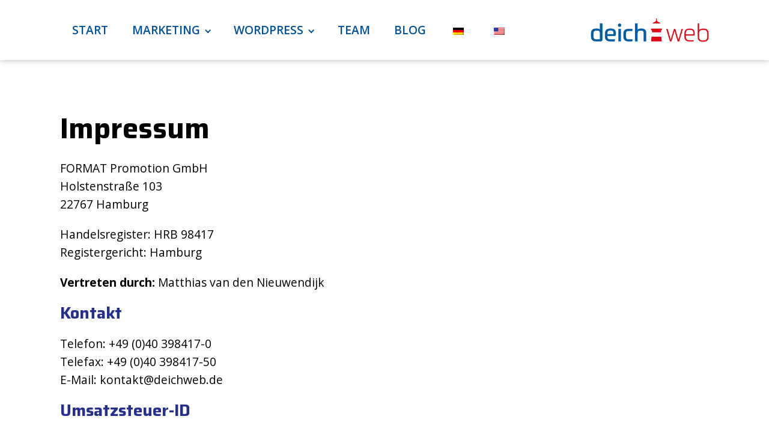

--- FILE ---
content_type: text/html; charset=UTF-8
request_url: https://deichweb.de/impressum/
body_size: 33097
content:
<!DOCTYPE html>
<html lang="de-DE" prefix="og: https://ogp.me/ns#" >
<head>
<meta charset="UTF-8">
<script type="text/javascript">
/* <![CDATA[ */
var gform;gform||(document.addEventListener("gform_main_scripts_loaded",function(){gform.scriptsLoaded=!0}),document.addEventListener("gform/theme/scripts_loaded",function(){gform.themeScriptsLoaded=!0}),window.addEventListener("DOMContentLoaded",function(){gform.domLoaded=!0}),gform={domLoaded:!1,scriptsLoaded:!1,themeScriptsLoaded:!1,isFormEditor:()=>"function"==typeof InitializeEditor,callIfLoaded:function(o){return!(!gform.domLoaded||!gform.scriptsLoaded||!gform.themeScriptsLoaded&&!gform.isFormEditor()||(gform.isFormEditor()&&console.warn("The use of gform.initializeOnLoaded() is deprecated in the form editor context and will be removed in Gravity Forms 3.1."),o(),0))},initializeOnLoaded:function(o){gform.callIfLoaded(o)||(document.addEventListener("gform_main_scripts_loaded",()=>{gform.scriptsLoaded=!0,gform.callIfLoaded(o)}),document.addEventListener("gform/theme/scripts_loaded",()=>{gform.themeScriptsLoaded=!0,gform.callIfLoaded(o)}),window.addEventListener("DOMContentLoaded",()=>{gform.domLoaded=!0,gform.callIfLoaded(o)}))},hooks:{action:{},filter:{}},addAction:function(o,r,e,t){gform.addHook("action",o,r,e,t)},addFilter:function(o,r,e,t){gform.addHook("filter",o,r,e,t)},doAction:function(o){gform.doHook("action",o,arguments)},applyFilters:function(o){return gform.doHook("filter",o,arguments)},removeAction:function(o,r){gform.removeHook("action",o,r)},removeFilter:function(o,r,e){gform.removeHook("filter",o,r,e)},addHook:function(o,r,e,t,n){null==gform.hooks[o][r]&&(gform.hooks[o][r]=[]);var d=gform.hooks[o][r];null==n&&(n=r+"_"+d.length),gform.hooks[o][r].push({tag:n,callable:e,priority:t=null==t?10:t})},doHook:function(r,o,e){var t;if(e=Array.prototype.slice.call(e,1),null!=gform.hooks[r][o]&&((o=gform.hooks[r][o]).sort(function(o,r){return o.priority-r.priority}),o.forEach(function(o){"function"!=typeof(t=o.callable)&&(t=window[t]),"action"==r?t.apply(null,e):e[0]=t.apply(null,e)})),"filter"==r)return e[0]},removeHook:function(o,r,t,n){var e;null!=gform.hooks[o][r]&&(e=(e=gform.hooks[o][r]).filter(function(o,r,e){return!!(null!=n&&n!=o.tag||null!=t&&t!=o.priority)}),gform.hooks[o][r]=e)}});
/* ]]> */
</script>

<meta name="viewport" content="width=device-width, initial-scale=1.0">
<!-- WP_HEAD() START -->


	<style>img:is([sizes="auto" i], [sizes^="auto," i]) { contain-intrinsic-size: 3000px 1500px }</style>
	
<!-- Suchmaschinen-Optimierung durch Rank Math PRO - https://rankmath.com/ -->
<title>Impressum</title>
<link data-rocket-preload as="style" href="https://fonts.googleapis.com/css?family=Open%20Sans%3A300%2C500%2C600%2C700%2C800%2Cregular%2C%7CSaira%3A300%2C500%2C600%2C700%2C800%2Cregular%2C&#038;display=swap" rel="preload">
<link href="https://fonts.googleapis.com/css?family=Open%20Sans%3A300%2C500%2C600%2C700%2C800%2Cregular%2C%7CSaira%3A300%2C500%2C600%2C700%2C800%2Cregular%2C&#038;display=swap" media="print" onload="this.media=&#039;all&#039;" rel="stylesheet">
<noscript data-wpr-hosted-gf-parameters=""><link rel="stylesheet" href="https://fonts.googleapis.com/css?family=Open%20Sans%3A300%2C500%2C600%2C700%2C800%2Cregular%2C%7CSaira%3A300%2C500%2C600%2C700%2C800%2Cregular%2C&#038;display=swap"></noscript>
<meta name="description" content="Vertreten durch: Matthias van den Nieuwendijk"/>
<meta name="robots" content="follow, noindex"/>
<meta property="og:locale" content="de_DE" />
<meta property="og:type" content="article" />
<meta property="og:title" content="Impressum" />
<meta property="og:description" content="Vertreten durch: Matthias van den Nieuwendijk" />
<meta property="og:url" content="https://deichweb.de/impressum/" />
<meta property="og:site_name" content="deichweb" />
<meta property="article:publisher" content="https://www.facebook.com/deichweb/" />
<meta property="og:updated_time" content="2025-05-04T17:17:25+02:00" />
<meta property="og:image" content="https://deichweb.de/wp-content/uploads/2024/02/deichweb-2024-1200-630-1.jpg" />
<meta property="og:image:secure_url" content="https://deichweb.de/wp-content/uploads/2024/02/deichweb-2024-1200-630-1.jpg" />
<meta property="og:image:width" content="1200" />
<meta property="og:image:height" content="630" />
<meta property="og:image:alt" content="Impressum" />
<meta property="og:image:type" content="image/jpeg" />
<meta property="article:published_time" content="2022-06-04T19:39:24+02:00" />
<meta property="article:modified_time" content="2025-05-04T17:17:25+02:00" />
<meta name="twitter:card" content="summary_large_image" />
<meta name="twitter:title" content="Impressum" />
<meta name="twitter:description" content="Vertreten durch: Matthias van den Nieuwendijk" />
<meta name="twitter:image" content="https://deichweb.de/wp-content/uploads/2024/02/deichweb-2024-1200-630-1.jpg" />
<meta name="twitter:label1" content="Lesedauer" />
<meta name="twitter:data1" content="1 Minute" />
<script type="application/ld+json" class="rank-math-schema">{"@context":"https://schema.org","@graph":[{"@type":"Place","@id":"https://deichweb.de/#place","geo":{"@type":"GeoCoordinates","latitude":"53.557654","longitude":"9.9499877"},"hasMap":"https://www.google.com/maps/search/?api=1&amp;query=53.557654,9.9499877","address":{"@type":"PostalAddress","streetAddress":"Holstenstra\u00dfe 103","addressRegion":"Hamburg","postalCode":"22767","addressCountry":"Deutschland"}},{"@type":"Organization","@id":"https://deichweb.de/#organization","name":"deichweb","url":"https://deichweb.de","sameAs":["https://www.facebook.com/deichweb/"],"email":"team@deichweb.de","address":{"@type":"PostalAddress","streetAddress":"Holstenstra\u00dfe 103","addressRegion":"Hamburg","postalCode":"22767","addressCountry":"Deutschland"},"logo":{"@type":"ImageObject","@id":"https://deichweb.de/#logo","url":"https://deichweb.de/wp-content/uploads/2024/06/deichweb-logo-transparent-2024-03-08.jpg","contentUrl":"https://deichweb.de/wp-content/uploads/2024/06/deichweb-logo-transparent-2024-03-08.jpg","caption":"deichweb","inLanguage":"de","width":"1050","height":"1050"},"contactPoint":[{"@type":"ContactPoint","telephone":"+49403984170","contactType":"customer support"}],"description":"Neukundengewinnung durch KI-Mail Marketing \r\nSeit 2016 ist deichweb E-Mail Marketing Vision\u00e4r und eine der f\u00fchrenden Agenturen in Deutschland, die das volle Potential aus Automations Plattformen wie Klicktipp oder Make herausholen. \r\nWir skalieren das Business unserer Kunden durch bew\u00e4hrte und exklusive selbstentwickelte Technologien f\u00fcr automatisierte Leadgenerierung, E-Mail Marketing und Business-Automatisierung.","legalName":"deichweb","location":{"@id":"https://deichweb.de/#place"}},{"@type":"WebSite","@id":"https://deichweb.de/#website","url":"https://deichweb.de","name":"deichweb","publisher":{"@id":"https://deichweb.de/#organization"},"inLanguage":"de"},{"@type":"ImageObject","@id":"https://deichweb.de/wp-content/uploads/2024/02/deichweb-2024-1200-630-1.jpg","url":"https://deichweb.de/wp-content/uploads/2024/02/deichweb-2024-1200-630-1.jpg","width":"1200","height":"630","inLanguage":"de"},{"@type":"WebPage","@id":"https://deichweb.de/impressum/#webpage","url":"https://deichweb.de/impressum/","name":"Impressum","datePublished":"2022-06-04T19:39:24+02:00","dateModified":"2025-05-04T17:17:25+02:00","isPartOf":{"@id":"https://deichweb.de/#website"},"primaryImageOfPage":{"@id":"https://deichweb.de/wp-content/uploads/2024/02/deichweb-2024-1200-630-1.jpg"},"inLanguage":"de"},{"@type":"Person","@id":"https://deichweb.de/impressum/#author","name":"Deichweb","image":{"@type":"ImageObject","@id":"https://secure.gravatar.com/avatar/40066455a0f88c4806dd674cb66bf595565f572ae8bd6507bc69fdc083752633?s=96&amp;d=mm&amp;r=g","url":"https://secure.gravatar.com/avatar/40066455a0f88c4806dd674cb66bf595565f572ae8bd6507bc69fdc083752633?s=96&amp;d=mm&amp;r=g","caption":"Deichweb","inLanguage":"de"},"worksFor":{"@id":"https://deichweb.de/#organization"}},{"@type":"Article","headline":"deichweb","datePublished":"2022-06-04T19:39:24+02:00","dateModified":"2025-05-04T17:17:25+02:00","author":{"@id":"https://deichweb.de/impressum/#author","name":"Deichweb"},"publisher":{"@id":"https://deichweb.de/#organization"},"description":"Vertreten durch: Matthias van den Nieuwendijk","name":"deichweb","@id":"https://deichweb.de/impressum/#richSnippet","isPartOf":{"@id":"https://deichweb.de/impressum/#webpage"},"image":{"@id":"https://deichweb.de/wp-content/uploads/2024/02/deichweb-2024-1200-630-1.jpg"},"inLanguage":"de","mainEntityOfPage":{"@id":"https://deichweb.de/impressum/#webpage"}}]}</script>
<!-- /Rank Math WordPress SEO Plugin -->

<link rel='dns-prefetch' href='//cdn.jsdelivr.net' />
<link rel='dns-prefetch' href='//secure.gravatar.com' />
<link rel='dns-prefetch' href='//stats.wp.com' />
<link rel='dns-prefetch' href='//cdnjs.cloudflare.com' />
<link rel='dns-prefetch' href='//v0.wordpress.com' />
<link href='https://fonts.gstatic.com' crossorigin rel='preconnect' />
<link rel='stylesheet' id='wp-block-library-css' href='https://deichweb.de/wp-includes/css/dist/block-library/style.min.css?ver=e93b9f1cbd5b253a653836848e9b9c54' type='text/css' media='all' />
<style id='classic-theme-styles-inline-css' type='text/css'>
/*! This file is auto-generated */
.wp-block-button__link{color:#fff;background-color:#32373c;border-radius:9999px;box-shadow:none;text-decoration:none;padding:calc(.667em + 2px) calc(1.333em + 2px);font-size:1.125em}.wp-block-file__button{background:#32373c;color:#fff;text-decoration:none}
</style>
<link rel='stylesheet' id='mediaelement-css' href='https://deichweb.de/wp-includes/js/mediaelement/mediaelementplayer-legacy.min.css?ver=4.2.17' type='text/css' media='all' />
<link rel='stylesheet' id='wp-mediaelement-css' href='https://deichweb.de/wp-includes/js/mediaelement/wp-mediaelement.min.css?ver=e93b9f1cbd5b253a653836848e9b9c54' type='text/css' media='all' />
<style id='jetpack-sharing-buttons-style-inline-css' type='text/css'>
.jetpack-sharing-buttons__services-list{display:flex;flex-direction:row;flex-wrap:wrap;gap:0;list-style-type:none;margin:5px;padding:0}.jetpack-sharing-buttons__services-list.has-small-icon-size{font-size:12px}.jetpack-sharing-buttons__services-list.has-normal-icon-size{font-size:16px}.jetpack-sharing-buttons__services-list.has-large-icon-size{font-size:24px}.jetpack-sharing-buttons__services-list.has-huge-icon-size{font-size:36px}@media print{.jetpack-sharing-buttons__services-list{display:none!important}}.editor-styles-wrapper .wp-block-jetpack-sharing-buttons{gap:0;padding-inline-start:0}ul.jetpack-sharing-buttons__services-list.has-background{padding:1.25em 2.375em}
</style>
<style id='global-styles-inline-css' type='text/css'>
:root{--wp--preset--aspect-ratio--square: 1;--wp--preset--aspect-ratio--4-3: 4/3;--wp--preset--aspect-ratio--3-4: 3/4;--wp--preset--aspect-ratio--3-2: 3/2;--wp--preset--aspect-ratio--2-3: 2/3;--wp--preset--aspect-ratio--16-9: 16/9;--wp--preset--aspect-ratio--9-16: 9/16;--wp--preset--color--black: #000000;--wp--preset--color--cyan-bluish-gray: #abb8c3;--wp--preset--color--white: #ffffff;--wp--preset--color--pale-pink: #f78da7;--wp--preset--color--vivid-red: #cf2e2e;--wp--preset--color--luminous-vivid-orange: #ff6900;--wp--preset--color--luminous-vivid-amber: #fcb900;--wp--preset--color--light-green-cyan: #7bdcb5;--wp--preset--color--vivid-green-cyan: #00d084;--wp--preset--color--pale-cyan-blue: #8ed1fc;--wp--preset--color--vivid-cyan-blue: #0693e3;--wp--preset--color--vivid-purple: #9b51e0;--wp--preset--gradient--vivid-cyan-blue-to-vivid-purple: linear-gradient(135deg,rgba(6,147,227,1) 0%,rgb(155,81,224) 100%);--wp--preset--gradient--light-green-cyan-to-vivid-green-cyan: linear-gradient(135deg,rgb(122,220,180) 0%,rgb(0,208,130) 100%);--wp--preset--gradient--luminous-vivid-amber-to-luminous-vivid-orange: linear-gradient(135deg,rgba(252,185,0,1) 0%,rgba(255,105,0,1) 100%);--wp--preset--gradient--luminous-vivid-orange-to-vivid-red: linear-gradient(135deg,rgba(255,105,0,1) 0%,rgb(207,46,46) 100%);--wp--preset--gradient--very-light-gray-to-cyan-bluish-gray: linear-gradient(135deg,rgb(238,238,238) 0%,rgb(169,184,195) 100%);--wp--preset--gradient--cool-to-warm-spectrum: linear-gradient(135deg,rgb(74,234,220) 0%,rgb(151,120,209) 20%,rgb(207,42,186) 40%,rgb(238,44,130) 60%,rgb(251,105,98) 80%,rgb(254,248,76) 100%);--wp--preset--gradient--blush-light-purple: linear-gradient(135deg,rgb(255,206,236) 0%,rgb(152,150,240) 100%);--wp--preset--gradient--blush-bordeaux: linear-gradient(135deg,rgb(254,205,165) 0%,rgb(254,45,45) 50%,rgb(107,0,62) 100%);--wp--preset--gradient--luminous-dusk: linear-gradient(135deg,rgb(255,203,112) 0%,rgb(199,81,192) 50%,rgb(65,88,208) 100%);--wp--preset--gradient--pale-ocean: linear-gradient(135deg,rgb(255,245,203) 0%,rgb(182,227,212) 50%,rgb(51,167,181) 100%);--wp--preset--gradient--electric-grass: linear-gradient(135deg,rgb(202,248,128) 0%,rgb(113,206,126) 100%);--wp--preset--gradient--midnight: linear-gradient(135deg,rgb(2,3,129) 0%,rgb(40,116,252) 100%);--wp--preset--font-size--small: 13px;--wp--preset--font-size--medium: 20px;--wp--preset--font-size--large: 36px;--wp--preset--font-size--x-large: 42px;--wp--preset--spacing--20: 0.44rem;--wp--preset--spacing--30: 0.67rem;--wp--preset--spacing--40: 1rem;--wp--preset--spacing--50: 1.5rem;--wp--preset--spacing--60: 2.25rem;--wp--preset--spacing--70: 3.38rem;--wp--preset--spacing--80: 5.06rem;--wp--preset--shadow--natural: 6px 6px 9px rgba(0, 0, 0, 0.2);--wp--preset--shadow--deep: 12px 12px 50px rgba(0, 0, 0, 0.4);--wp--preset--shadow--sharp: 6px 6px 0px rgba(0, 0, 0, 0.2);--wp--preset--shadow--outlined: 6px 6px 0px -3px rgba(255, 255, 255, 1), 6px 6px rgba(0, 0, 0, 1);--wp--preset--shadow--crisp: 6px 6px 0px rgba(0, 0, 0, 1);}:where(.is-layout-flex){gap: 0.5em;}:where(.is-layout-grid){gap: 0.5em;}body .is-layout-flex{display: flex;}.is-layout-flex{flex-wrap: wrap;align-items: center;}.is-layout-flex > :is(*, div){margin: 0;}body .is-layout-grid{display: grid;}.is-layout-grid > :is(*, div){margin: 0;}:where(.wp-block-columns.is-layout-flex){gap: 2em;}:where(.wp-block-columns.is-layout-grid){gap: 2em;}:where(.wp-block-post-template.is-layout-flex){gap: 1.25em;}:where(.wp-block-post-template.is-layout-grid){gap: 1.25em;}.has-black-color{color: var(--wp--preset--color--black) !important;}.has-cyan-bluish-gray-color{color: var(--wp--preset--color--cyan-bluish-gray) !important;}.has-white-color{color: var(--wp--preset--color--white) !important;}.has-pale-pink-color{color: var(--wp--preset--color--pale-pink) !important;}.has-vivid-red-color{color: var(--wp--preset--color--vivid-red) !important;}.has-luminous-vivid-orange-color{color: var(--wp--preset--color--luminous-vivid-orange) !important;}.has-luminous-vivid-amber-color{color: var(--wp--preset--color--luminous-vivid-amber) !important;}.has-light-green-cyan-color{color: var(--wp--preset--color--light-green-cyan) !important;}.has-vivid-green-cyan-color{color: var(--wp--preset--color--vivid-green-cyan) !important;}.has-pale-cyan-blue-color{color: var(--wp--preset--color--pale-cyan-blue) !important;}.has-vivid-cyan-blue-color{color: var(--wp--preset--color--vivid-cyan-blue) !important;}.has-vivid-purple-color{color: var(--wp--preset--color--vivid-purple) !important;}.has-black-background-color{background-color: var(--wp--preset--color--black) !important;}.has-cyan-bluish-gray-background-color{background-color: var(--wp--preset--color--cyan-bluish-gray) !important;}.has-white-background-color{background-color: var(--wp--preset--color--white) !important;}.has-pale-pink-background-color{background-color: var(--wp--preset--color--pale-pink) !important;}.has-vivid-red-background-color{background-color: var(--wp--preset--color--vivid-red) !important;}.has-luminous-vivid-orange-background-color{background-color: var(--wp--preset--color--luminous-vivid-orange) !important;}.has-luminous-vivid-amber-background-color{background-color: var(--wp--preset--color--luminous-vivid-amber) !important;}.has-light-green-cyan-background-color{background-color: var(--wp--preset--color--light-green-cyan) !important;}.has-vivid-green-cyan-background-color{background-color: var(--wp--preset--color--vivid-green-cyan) !important;}.has-pale-cyan-blue-background-color{background-color: var(--wp--preset--color--pale-cyan-blue) !important;}.has-vivid-cyan-blue-background-color{background-color: var(--wp--preset--color--vivid-cyan-blue) !important;}.has-vivid-purple-background-color{background-color: var(--wp--preset--color--vivid-purple) !important;}.has-black-border-color{border-color: var(--wp--preset--color--black) !important;}.has-cyan-bluish-gray-border-color{border-color: var(--wp--preset--color--cyan-bluish-gray) !important;}.has-white-border-color{border-color: var(--wp--preset--color--white) !important;}.has-pale-pink-border-color{border-color: var(--wp--preset--color--pale-pink) !important;}.has-vivid-red-border-color{border-color: var(--wp--preset--color--vivid-red) !important;}.has-luminous-vivid-orange-border-color{border-color: var(--wp--preset--color--luminous-vivid-orange) !important;}.has-luminous-vivid-amber-border-color{border-color: var(--wp--preset--color--luminous-vivid-amber) !important;}.has-light-green-cyan-border-color{border-color: var(--wp--preset--color--light-green-cyan) !important;}.has-vivid-green-cyan-border-color{border-color: var(--wp--preset--color--vivid-green-cyan) !important;}.has-pale-cyan-blue-border-color{border-color: var(--wp--preset--color--pale-cyan-blue) !important;}.has-vivid-cyan-blue-border-color{border-color: var(--wp--preset--color--vivid-cyan-blue) !important;}.has-vivid-purple-border-color{border-color: var(--wp--preset--color--vivid-purple) !important;}.has-vivid-cyan-blue-to-vivid-purple-gradient-background{background: var(--wp--preset--gradient--vivid-cyan-blue-to-vivid-purple) !important;}.has-light-green-cyan-to-vivid-green-cyan-gradient-background{background: var(--wp--preset--gradient--light-green-cyan-to-vivid-green-cyan) !important;}.has-luminous-vivid-amber-to-luminous-vivid-orange-gradient-background{background: var(--wp--preset--gradient--luminous-vivid-amber-to-luminous-vivid-orange) !important;}.has-luminous-vivid-orange-to-vivid-red-gradient-background{background: var(--wp--preset--gradient--luminous-vivid-orange-to-vivid-red) !important;}.has-very-light-gray-to-cyan-bluish-gray-gradient-background{background: var(--wp--preset--gradient--very-light-gray-to-cyan-bluish-gray) !important;}.has-cool-to-warm-spectrum-gradient-background{background: var(--wp--preset--gradient--cool-to-warm-spectrum) !important;}.has-blush-light-purple-gradient-background{background: var(--wp--preset--gradient--blush-light-purple) !important;}.has-blush-bordeaux-gradient-background{background: var(--wp--preset--gradient--blush-bordeaux) !important;}.has-luminous-dusk-gradient-background{background: var(--wp--preset--gradient--luminous-dusk) !important;}.has-pale-ocean-gradient-background{background: var(--wp--preset--gradient--pale-ocean) !important;}.has-electric-grass-gradient-background{background: var(--wp--preset--gradient--electric-grass) !important;}.has-midnight-gradient-background{background: var(--wp--preset--gradient--midnight) !important;}.has-small-font-size{font-size: var(--wp--preset--font-size--small) !important;}.has-medium-font-size{font-size: var(--wp--preset--font-size--medium) !important;}.has-large-font-size{font-size: var(--wp--preset--font-size--large) !important;}.has-x-large-font-size{font-size: var(--wp--preset--font-size--x-large) !important;}
:where(.wp-block-post-template.is-layout-flex){gap: 1.25em;}:where(.wp-block-post-template.is-layout-grid){gap: 1.25em;}
:where(.wp-block-columns.is-layout-flex){gap: 2em;}:where(.wp-block-columns.is-layout-grid){gap: 2em;}
:root :where(.wp-block-pullquote){font-size: 1.5em;line-height: 1.6;}
</style>
<link data-minify="1" rel='stylesheet' id='font-awesome-css' href='https://deichweb.de/wp-content/cache/min/1/ajax/libs/font-awesome/5.15.3/css/all.min.css?ver=1751897602' type='text/css' media='all' />
<link data-minify="1" rel='stylesheet' id='uikit-css' href='https://deichweb.de/wp-content/cache/min/1/npm/uikit@3.16.19/dist/css/uikit.min.css?ver=1751897602' type='text/css' media='all' />
<link data-minify="1" rel='stylesheet' id='deichweb-styles-css' href='https://deichweb.de/wp-content/cache/min/1/wp-content/plugins/deichweb-functions/deichweb-styles.css?ver=1751897602' type='text/css' media='all' />
<link rel='stylesheet' id='deichweb-scipts-css' href='https://deichweb.de/wp-content/plugins/deichweb-functions/deichweb-scripts.js?ver=e93b9f1cbd5b253a653836848e9b9c54' type='text/css' media='all' />
<link data-minify="1" rel='stylesheet' id='dwm_frontend_css-css' href='https://deichweb.de/wp-content/cache/min/1/wp-content/plugins/mailification/css/dwm_frontend.css?ver=1751897602' type='text/css' media='all' />
<link data-minify="1" rel='stylesheet' id='oxygen-aos-css' href='https://deichweb.de/wp-content/cache/min/1/wp-content/plugins/oxygen/component-framework/vendor/aos/aos.css?ver=1751897602' type='text/css' media='all' />
<link data-minify="1" rel='stylesheet' id='oxygen-css' href='https://deichweb.de/wp-content/cache/min/1/wp-content/plugins/oxygen/component-framework/oxygen.css?ver=1751897602' type='text/css' media='all' />
<link data-minify="1" rel='stylesheet' id='trp-language-switcher-style-css' href='https://deichweb.de/wp-content/cache/min/1/wp-content/plugins/translatepress-multilingual/assets/css/trp-language-switcher.css?ver=1751897602' type='text/css' media='all' />
<link data-minify="1" rel='stylesheet' id='borlabs-cookie-css' href='https://deichweb.de/wp-content/cache/min/1/wp-content/cache/borlabs-cookie/borlabs-cookie_1_de.css?ver=1751897602' type='text/css' media='all' />
<script type="text/javascript" src="https://deichweb.de/wp-includes/js/jquery/jquery.min.js?ver=3.7.1" id="jquery-core-js"></script>
<script type="text/javascript" src="https://deichweb.de/wp-includes/js/jquery/jquery-migrate.min.js?ver=3.4.1" id="jquery-migrate-js"></script>
<script data-minify="1" type="text/javascript" src="https://deichweb.de/wp-content/cache/min/1/wp-content/plugins/mailification/js/dwm_frontend.js?ver=1751897603" id="dwm_frontend_js-js"></script>
<script data-minify="1" type="text/javascript" src="https://deichweb.de/wp-content/cache/min/1/wp-content/plugins/oxygen/component-framework/vendor/aos/aos.js?ver=1751897603" id="oxygen-aos-js"></script>
<link rel="https://api.w.org/" href="https://deichweb.de/wp-json/" /><link rel="alternate" title="JSON" type="application/json" href="https://deichweb.de/wp-json/wp/v2/pages/52373" /><link rel="EditURI" type="application/rsd+xml" title="RSD" href="https://deichweb.de/xmlrpc.php?rsd" />
<link rel="alternate" title="oEmbed (JSON)" type="application/json+oembed" href="https://deichweb.de/wp-json/oembed/1.0/embed?url=https%3A%2F%2Fdeichweb.de%2Fimpressum%2F" />
<link rel="alternate" title="oEmbed (XML)" type="text/xml+oembed" href="https://deichweb.de/wp-json/oembed/1.0/embed?url=https%3A%2F%2Fdeichweb.de%2Fimpressum%2F&#038;format=xml" />
<!-- HFCM by 99 Robots - Snippet # 32: Captain Deichweb Anrufbeantworter -->
<elevenlabs-convai agent-id="2ltMCVMAt82LOPrW0qIX"></elevenlabs-convai><script data-minify="1" src="https://deichweb.de/wp-content/cache/min/1/convai-widget/index.js?ver=1751897603" async type="text/javascript"></script>
<!-- /end HFCM by 99 Robots -->
<style>

.dw_readonly {
	
}


dw_red {
	color: red  !important;
}

dw_blue {
	color: blue  !important;
}


</style>
<link rel="alternate" hreflang="de-DE" href="https://deichweb.de/impressum/"/>
<link rel="alternate" hreflang="en-US" href="https://deichweb.de/en/impressum/"/>
<link rel="alternate" hreflang="de" href="https://deichweb.de/impressum/"/>
<link rel="alternate" hreflang="en" href="https://deichweb.de/en/impressum/"/>
	<style>img#wpstats{display:none}</style>
		<style>.oxygen-oxy-ou_countdown-oucd_timezone .select2-container--default .select2-selection--single .select2-selection__rendered{color: #fff!important;}</style><!-- Google Tag Manager -->
<script>(function(w,d,s,l,i){w[l]=w[l]||[];w[l].push({"gtm.start":
new Date().getTime(),event:"gtm.js"});var f=d.getElementsByTagName(s)[0],
j=d.createElement(s),dl=l!="dataLayer"?"&l="+l:"";j.async=true;j.src=
"https://www.googletagmanager.com/gtm.js?id="+i+dl;f.parentNode.insertBefore(j,f);
})(window,document,"script","dataLayer","GTM-TF5F85S");</script>
<!-- End Google Tag Manager --><link rel="icon" href="https://deichweb.de/wp-content/uploads/2024/03/cropped-deichweb-logo-transparent-2024-03-08-32x32.png" sizes="32x32" />
<link rel="icon" href="https://deichweb.de/wp-content/uploads/2024/03/cropped-deichweb-logo-transparent-2024-03-08-192x192.png" sizes="192x192" />
<link rel="apple-touch-icon" href="https://deichweb.de/wp-content/uploads/2024/03/cropped-deichweb-logo-transparent-2024-03-08-180x180.png" />
<meta name="msapplication-TileImage" content="https://deichweb.de/wp-content/uploads/2024/03/cropped-deichweb-logo-transparent-2024-03-08-270x270.png" />
		<style type="text/css" id="wp-custom-css">
			/* Pfeil-Container */
.floating-arrow {
    position: fixed;
    bottom: 80px; /* Abstand vom unteren Rand */
    right: 80px; /* Abstand vom rechten Rand */
    z-index: 9999; /* Überlagert andere Elemente */
    animation: arrowBounce 1s infinite; /* Springende Animation */
}

/* Pfeil-Animation */
@keyframes arrowBounce {
    0%, 100% {
        transform: translateY(0);
    }
    50% {
        transform: translateY(-10px); /* Bewegung nach oben */
    }
}

/* Optional: Pfeil nach einer bestimmten Zeit ausblenden */
.floating-arrow.fade-out {
    animation: fadeOut 1s forwards;
}

@keyframes fadeOut {
    to {
        opacity: 0;
        visibility: hidden;
    }
}







#oxygen-ui div .am {
    display: none  !important;
}

/*
tr:nth-child(even) {
    background-color: #ffffff  !important;
}
*/

/* 
.category-landingpage geht nicht, weil der header VOR dem article tag steht 
und .category-landingpage im article tag gefeuert wird.
stattdessen wird erst einmal .page-id-17036 benutzt 
um auf der bollywood landingpage das menu auszublenden
*/ 

.socicon-instagram, .socicon-facebook {
	display: none  !important;
}

.page-id-17036 #main-header { 
	display:none  !important; 
}

.page-id-17036 #page-container { 
	padding-top:0px !important; 
	margin-top:-1px !important 
}

/* Adjust padding for transparent headers */
.page-id-17036 .et_transparent_nav #main-content .container {
    padding-top: 58px !important;
}

/*TEST STUFF*/
.page-id-25391 * #main-header {
	display:none !important;
}




div .wpgmza-store-locator {
	margin-bottom: 10px !important;
}

.wpgmza-store-locator .addressInput {
	margin-right: 5px  !important;
}


div .wpgmza-reset,
div .wpgmza_sl_reset_button_div {
	display: none  !important;
}



.wpgmza-search,
.wpgmza_sl_search_button_div,

.wpgmza-use-my-location,
.button-secondary
{
	  margin: 50px  !important;
		background-color: #96101b;
	  color: white;
	  border: 0;
    font-size: 1.2rem  !important;
    font-weight: 400  !important;
    border-radius: 10px  !important;
}

/* ADMIN BAR */

#wp-admin-bar-duplicate-post, #wp-admin-bar-my-account {
	display:none;
}

/* Entscheiderkontakte*/

.dw_h_mobile_center {
    text-align: center;
}

@media (min-width: 769px) {
    .dw_h_mobile_center {
        text-align: left;
    }
}		</style>
		<link data-minify="1" rel='stylesheet' id='oxygen-cache-56030-css' href='https://deichweb.de/wp-content/cache/min/1/wp-content/uploads/oxygen/css/56030.css?ver=1751897602' type='text/css' media='all' />
<link data-minify="1" rel='stylesheet' id='oxygen-cache-56029-css' href='https://deichweb.de/wp-content/cache/min/1/wp-content/uploads/oxygen/css/56029.css?ver=1751897602' type='text/css' media='all' />
<link data-minify="1" rel='stylesheet' id='oxygen-cache-52049-css' href='https://deichweb.de/wp-content/cache/min/1/wp-content/uploads/oxygen/css/52049.css?ver=1751897602' type='text/css' media='all' />
<link data-minify="1" rel='stylesheet' id='oxygen-cache-52368-css' href='https://deichweb.de/wp-content/cache/min/1/wp-content/uploads/oxygen/css/52368.css?ver=1751897621' type='text/css' media='all' />
<link data-minify="1" rel='stylesheet' id='oxygen-universal-styles-css' href='https://deichweb.de/wp-content/cache/min/1/wp-content/uploads/oxygen/css/universal.css?ver=1751897602' type='text/css' media='all' />
<noscript><style id="rocket-lazyload-nojs-css">.rll-youtube-player, [data-lazy-src]{display:none !important;}</style></noscript><!-- END OF WP_HEAD() -->
<meta name="generator" content="WP Rocket 3.20.2" data-wpr-features="wpr_minify_js wpr_lazyload_images wpr_lazyload_iframes wpr_minify_css wpr_preload_links wpr_desktop" /></head>
<body data-rsssl=1 class="wp-singular page-template-default page page-id-52373 wp-theme-oxygen-is-not-a-theme  wp-embed-responsive oxygen-body translatepress-de_DE" >




						<header id="_header-2-52049" class="oxy-header-wrapper oxy-sticky-header oxy-overlay-header oxy-header" ><div id="_header_row-3-52049" class="oxy-header-row" ><div data-rocket-location-hash="aecc3a1b4dad556085711e5cd1b06f2c" class="oxy-header-container"><div id="_header_left-4-52049" class="oxy-header-left" ><nav id="_nav_menu-10-52049" class="oxy-nav-menu oxy-nav-menu-dropdowns oxy-nav-menu-dropdown-arrow oxy-nav-menu-responsive-dropdowns" ><div class='oxy-menu-toggle'><div class='oxy-nav-menu-hamburger-wrap'><div class='oxy-nav-menu-hamburger'><div class='oxy-nav-menu-hamburger-line'></div><div class='oxy-nav-menu-hamburger-line'></div><div class='oxy-nav-menu-hamburger-line'></div></div></div></div><div class="menu-deichweb-menu-container"><ul id="menu-deichweb-menu" class="oxy-nav-menu-list"><li id="menu-item-56149" class="menu-item menu-item-type-post_type menu-item-object-page menu-item-home menu-item-56149"><a href="https://deichweb.de/">START</a></li>
<li id="menu-item-52994" class="menu-item menu-item-type-custom menu-item-object-custom menu-item-has-children menu-item-52994"><a href="#">MARKETING</a>
<ul class="sub-menu">
	<li id="menu-item-56907" class="menu-item menu-item-type-post_type menu-item-object-page menu-item-56907"><a href="https://deichbot.com">deichbot Entscheiderkontakte</a></li>
	<li id="menu-item-56162" class="menu-item menu-item-type-post_type menu-item-object-page menu-item-56162"><a href="https://deichweb.de/was-ist-klicktipp/">Klicktipp E-Mail Marketing</a></li>
	<li id="menu-item-56165" class="menu-item menu-item-type-post_type menu-item-object-page menu-item-56165"><a href="https://deichweb.de/unsere-tools/">Unsere Tools im Überblick</a></li>
</ul>
</li>
<li id="menu-item-52233" class="menu-item menu-item-type-post_type menu-item-object-page menu-item-has-children menu-item-52233"><a href="https://deichweb.de/preise/">WORDPRESS</a>
<ul class="sub-menu">
	<li id="menu-item-56161" class="menu-item menu-item-type-post_type menu-item-object-page menu-item-56161"><a href="https://deichweb.de/preise/">Website Wartung</a></li>
	<li id="menu-item-52184" class="menu-item menu-item-type-post_type menu-item-object-page menu-item-52184"><a href="https://deichweb.de/erste-hilfe/">Erste Hilfe</a></li>
</ul>
</li>
<li id="menu-item-56171" class="menu-item menu-item-type-post_type menu-item-object-page menu-item-56171"><a href="https://deichweb.de/das-team/">TEAM</a></li>
<li id="menu-item-56540" class="menu-item menu-item-type-post_type menu-item-object-page menu-item-56540"><a href="https://deichweb.de/blog/">BLOG</a></li>
<li id="menu-item-52283" class="trp-language-switcher-container menu-item menu-item-type-post_type menu-item-object-language_switcher current-language-menu-item menu-item-52283"><a href="https://deichweb.de/impressum/"><span data-no-translation><img class="trp-flag-image" src="data:image/svg+xml,%3Csvg%20xmlns='http://www.w3.org/2000/svg'%20viewBox='0%200%2018%2012'%3E%3C/svg%3E" width="18" height="12" alt="de_DE" title="Deutsch" data-lazy-src="https://deichweb.de/wp-content/plugins/translatepress-multilingual/assets/images/flags/de_DE.png"><noscript><img class="trp-flag-image" src="https://deichweb.de/wp-content/plugins/translatepress-multilingual/assets/images/flags/de_DE.png" width="18" height="12" alt="de_DE" title="Deutsch"></noscript></span></a></li>
<li id="menu-item-52282" class="trp-language-switcher-container menu-item menu-item-type-post_type menu-item-object-language_switcher menu-item-52282"><a href="https://deichweb.de/en/impressum/"><span data-no-translation><img class="trp-flag-image" src="data:image/svg+xml,%3Csvg%20xmlns='http://www.w3.org/2000/svg'%20viewBox='0%200%2018%2012'%3E%3C/svg%3E" width="18" height="12" alt="en_US" title="English" data-lazy-src="https://deichweb.de/wp-content/plugins/translatepress-multilingual/assets/images/flags/en_US.png"><noscript><img class="trp-flag-image" src="https://deichweb.de/wp-content/plugins/translatepress-multilingual/assets/images/flags/en_US.png" width="18" height="12" alt="en_US" title="English"></noscript></span></a></li>
</ul></div></nav></div><div id="_header_center-5-52049" class="oxy-header-center" ></div><div id="_header_right-6-52049" class="oxy-header-right" ><a id="link-105-52049" class="ct-link" href="https://deichweb.de" target="_self"  ><img  id="image-7-52049" alt="" src="data:image/svg+xml,%3Csvg%20xmlns='http://www.w3.org/2000/svg'%20viewBox='0%200%200%200'%3E%3C/svg%3E" class="ct-image" data-lazy-src="https://deichweb.de/wp-content/uploads/2024/02/deichweb-logo-2024.png"/><noscript><img  id="image-7-52049" alt="" src="https://deichweb.de/wp-content/uploads/2024/02/deichweb-logo-2024.png" class="ct-image"/></noscript></a></div></div></div></header>
				<script type="text/javascript">
			jQuery(document).ready(function() {
				var selector = "#_header-2-52049",
					scrollval = parseInt("0");
				if (!scrollval || scrollval < 1) {
										if (jQuery(window).width() >= 1121){
											jQuery("body").css("margin-top", jQuery(selector).outerHeight());
						jQuery(selector).addClass("oxy-sticky-header-active");
										}
									}
				else {
					var scrollTopOld = 0;
					jQuery(window).scroll(function() {
						if (!jQuery('body').hasClass('oxy-nav-menu-prevent-overflow')) {
							if (jQuery(this).scrollTop() > scrollval 
																) {
								if (
																		jQuery(window).width() >= 1121 && 
																		!jQuery(selector).hasClass("oxy-sticky-header-active")) {
									if (jQuery(selector).css('position')!='absolute') {
										jQuery("body").css("margin-top", jQuery(selector).outerHeight());
									}
									jQuery(selector)
										.addClass("oxy-sticky-header-active")
																			.addClass("oxy-sticky-header-fade-in");
																	}
							}
							else {
								jQuery(selector)
									.removeClass("oxy-sticky-header-fade-in")
									.removeClass("oxy-sticky-header-active");
								if (jQuery(selector).css('position')!='absolute') {
									jQuery("body").css("margin-top", "");
								}
							}
							scrollTopOld = jQuery(this).scrollTop();
						}
					})
				}
			});
		</script><section id="section-178-52049" class=" ct-section" ><div data-rocket-location-hash="95d405c58f2be610c435a5a9c908ea71" class="ct-section-inner-wrap"><div id="new_columns-184-52049" class="ct-new-columns" ><div id="div_block-186-52049" class="ct-div-block" ><img  id="image-194-52049" alt="" src="data:image/svg+xml,%3Csvg%20xmlns='http://www.w3.org/2000/svg'%20viewBox='0%200%200%200'%3E%3C/svg%3E" class="ct-image" srcset="" data-lazy-sizes="(max-width: 700px) 100vw, 700px" data-lazy-src="https://deichweb.de/wp-content/uploads/2024/08/arrow-down-animated-blue.gif" /><noscript><img  id="image-194-52049" alt="" src="https://deichweb.de/wp-content/uploads/2024/08/arrow-down-animated-blue.gif" class="ct-image" srcset="" sizes="(max-width: 700px) 100vw, 700px" /></noscript></div><div id="div_block-187-52049" class="ct-div-block" ><div id="text_block-183-52049" class="ct-text-block" ><b>In nur 2 Minuten erstellt Ihnen die deichweb KI ein individuelles KI-Marketing-Konzept – jetzt ausprobieren.</b><br></div></div></div>
		<div id="-ou_gf_styler-179-52049" class="oxy-ou-gf-styler oxy-ultimate-element" >
                <div class='gf_browser_unknown gform_wrapper gravity-theme gform-theme--no-framework' data-form-theme='gravity-theme' data-form-index='0' id='gform_wrapper_59' style='display:none'><div id='gf_59' class='gform_anchor' tabindex='-1'></div><form method='post' enctype='multipart/form-data' target='gform_ajax_frame_59' id='gform_59'  action='/impressum/#gf_59' data-formid='59' novalidate>
                        <div class='gform-body gform_body'><div id='gform_fields_59' class='gform_fields top_label form_sublabel_below description_below validation_below'><div id="field_59_66" class="gfield gfield--type-honeypot gform_validation_container field_sublabel_below gfield--has-description field_description_below field_validation_below gfield_visibility_visible"  ><label class='gfield_label gform-field-label' for='input_59_66'>Phone</label><div class='ginput_container'><input name='input_66' id='input_59_66' type='text' value='' autocomplete='new-password'/></div><div class='gfield_description' id='gfield_description_59_66'>Dieses Feld dient zur Validierung und sollte nicht verändert werden.</div></div><div id="field_59_50" class="gfield gfield--type-email gfield--input-type-email gfield--width-full field_sublabel_below gfield--no-description field_description_below field_validation_below gfield_visibility_visible"  ><label class='gfield_label gform-field-label' for='input_59_50'>An welche E-Mail Adresse dürfen wir das Konzept schicken?</label><div class='ginput_container ginput_container_email'>
                            <input name='input_50' id='input_59_50' type='email' value='' class='large' tabindex='10'  placeholder='z.B. name@website.de'  aria-invalid="false"  />
                        </div></div><div id="field_59_61" class="gfield gfield--type-select gfield--input-type-select gfield--width-full gfield_contains_required field_sublabel_below gfield--no-description field_description_below hidden_label field_validation_below gfield_visibility_visible"  ><label class='gfield_label gform-field-label' for='input_59_61'>Welches Ziel wollen Sie erreichen?<span class="gfield_required"><span class="gfield_required gfield_required_text">(erforderlich)</span></span></label><div class='ginput_container ginput_container_select'><select name='input_61' id='input_59_61' class='large gfield_select' tabindex='11'   aria-required="true" aria-invalid="false" ><option value='' selected='selected' class='gf_placeholder'>WÄHLEN SIE AUS: Welches Ziel wollen Sie erreichen?</option><option value='umsatzsteigerung' >Ihr Ziel: Umsatzsteigerung</option><option value='leadgenerierung' >Ihr Ziel: Leadgenerierung</option><option value='kundenbindung' >Ihr Ziel: Kundenbindung</option><option value='effizienzsteigerung' >Ihr Ziel: Effizienzsteigerung</option><option value='website-optimierung' >Ihr Ziel: Website Optimierung</option></select></div></div><div id="field_59_1" class="gfield gfield--type-text gfield--input-type-text gfield--width-half field_sublabel_below gfield--no-description field_description_below field_validation_below gfield_visibility_visible"  ><label class='gfield_label gform-field-label' for='input_59_1'>Vorname</label><div class='ginput_container ginput_container_text'><input name='input_1' id='input_59_1' type='text' value='' class='large'   tabindex='12'   aria-invalid="false"   /></div></div><div id="field_59_54" class="gfield gfield--type-text gfield--input-type-text gfield--width-half field_sublabel_below gfield--no-description field_description_below field_validation_below gfield_visibility_visible"  ><label class='gfield_label gform-field-label' for='input_59_54'>Nachname</label><div class='ginput_container ginput_container_text'><input name='input_54' id='input_59_54' type='text' value='' class='large'   tabindex='13'   aria-invalid="false"   /></div></div><div id="field_59_60" class="gfield gfield--type-text gfield--input-type-text gfield--width-full field_sublabel_below gfield--has-description field_description_below field_validation_below gfield_visibility_visible"  ><label class='gfield_label gform-field-label' for='input_59_60'>Ihre Business Website</label><div class='ginput_container ginput_container_text'><input name='input_60' id='input_59_60' type='text' value='' class='large'  aria-describedby="gfield_description_59_60" tabindex='14' placeholder='z.B. website.de'  aria-invalid="false"   /></div><div class='gfield_description' id='gfield_description_59_60'>Um Ihnen das KI Konzept erstellen zu können, benötigen wir zwingend die Angabe der Website, die Ihr Hauptgeschäft repräsentiert.</div></div><div id="field_59_63" class="gfield gfield--type-textarea gfield--input-type-textarea gfield--width-full field_sublabel_below gfield--no-description field_description_below field_validation_below gfield_visibility_hidden"  ><div class="admin-hidden-markup"><i class="gform-icon gform-icon--hidden" aria-hidden="true" title="Dieses Feld wird bei der Anzeige des Formulars ausgeblendet"></i><span>Dieses Feld wird bei der Anzeige des Formulars ausgeblendet</span></div><label class='gfield_label gform-field-label' for='input_59_63'>Ihr besonderer Wunsch (optional)</label><div class='ginput_container ginput_container_textarea'><textarea name='input_63' id='input_59_63' class='textarea small' tabindex='15'   placeholder='Haben Sie besondere Wünsche was Sie in dem Marketing Konzept umgesetzt haben möchten? z.B. internationale Zielgruppe, besondere Marketing Kanäle, wie soll die KI aktiv werden, etc.'  aria-invalid="false"   rows='10' cols='50'></textarea></div></div><fieldset id="field_59_43" class="gfield gfield--type-checkbox gfield--type-choice gfield--input-type-checkbox gfield--width-full gfield_contains_required field_sublabel_below gfield--no-description field_description_below hidden_label field_validation_below gfield_visibility_visible"  ><legend class='gfield_label gform-field-label gfield_label_before_complex' >Datenschutz ist wichtig<span class="gfield_required"><span class="gfield_required gfield_required_text">(erforderlich)</span></span></legend><div class='ginput_container ginput_container_checkbox'><div class='gfield_checkbox ' id='input_59_43'><div class='gchoice gchoice_59_43_1'>
								<input class='gfield-choice-input' name='input_43.1' type='checkbox'  value='Ich akzeptiere die Datenschutzerklärung'  id='choice_59_43_1' tabindex='16'  />
								<label for='choice_59_43_1' id='label_59_43_1' class='gform-field-label gform-field-label--type-inline'>Ich akzeptiere die <a href="https://deichweb.de/datenschutz" style="color:black;text-decoration: underline">Datenschutzerklärung</a></label>
							</div></div></div></fieldset><fieldset id="field_59_53" class="gfield gfield--type-checkbox gfield--type-choice gfield--input-type-checkbox gfield--width-full field_sublabel_below gfield--no-description field_description_below field_validation_below gfield_visibility_hidden"  ><div class="admin-hidden-markup"><i class="gform-icon gform-icon--hidden" aria-hidden="true" title="Dieses Feld wird bei der Anzeige des Formulars ausgeblendet"></i><span>Dieses Feld wird bei der Anzeige des Formulars ausgeblendet</span></div><legend class='gfield_label gform-field-label gfield_label_before_complex' >Interessen</legend><div class='ginput_container ginput_container_checkbox'><div class='gfield_checkbox ' id='input_59_53'><div class='gchoice gchoice_59_53_1'>
								<input class='gfield-choice-input' name='input_53.1' type='checkbox'  value='deichweb' checked='checked' id='choice_59_53_1' tabindex='17'  />
								<label for='choice_59_53_1' id='label_59_53_1' class='gform-field-label gform-field-label--type-inline'>deichweb</label>
							</div><div class='gchoice gchoice_59_53_2'>
								<input class='gfield-choice-input' name='input_53.2' type='checkbox'  value='hempedelic'  id='choice_59_53_2' tabindex='18'  />
								<label for='choice_59_53_2' id='label_59_53_2' class='gform-field-label gform-field-label--type-inline'>hempedelic</label>
							</div><div class='gchoice gchoice_59_53_3'>
								<input class='gfield-choice-input' name='input_53.3' type='checkbox'  value='events'  id='choice_59_53_3' tabindex='19'  />
								<label for='choice_59_53_3' id='label_59_53_3' class='gform-field-label gform-field-label--type-inline'>events</label>
							</div></div></div></fieldset><div id="field_59_51" class="gfield gfield--type-text gfield--input-type-text field_sublabel_below gfield--no-description field_description_below field_validation_below gfield_visibility_hidden"  ><div class="admin-hidden-markup"><i class="gform-icon gform-icon--hidden" aria-hidden="true" title="Dieses Feld wird bei der Anzeige des Formulars ausgeblendet"></i><span>Dieses Feld wird bei der Anzeige des Formulars ausgeblendet</span></div><label class='gfield_label gform-field-label' for='input_59_51'>Landingpage (hidden)</label><div class='ginput_container ginput_container_text'><input name='input_51' id='input_59_51' type='text' value='https://deichweb.de/adventure' class='medium'   tabindex='20'   aria-invalid="false"   /></div></div><div id="field_59_52" class="gfield gfield--type-text gfield--input-type-text field_sublabel_below gfield--no-description field_description_below field_validation_below gfield_visibility_hidden"  ><div class="admin-hidden-markup"><i class="gform-icon gform-icon--hidden" aria-hidden="true" title="Dieses Feld wird bei der Anzeige des Formulars ausgeblendet"></i><span>Dieses Feld wird bei der Anzeige des Formulars ausgeblendet</span></div><label class='gfield_label gform-field-label' for='input_59_52'>Affiliate (hidden, parameter &quot;aff&quot;)</label><div class='ginput_container ginput_container_text'><input name='input_52' id='input_59_52' type='text' value='' class='medium'   tabindex='21'   aria-invalid="false"   /></div></div><div id="field_59_64" class="gfield gfield--type-html gfield--input-type-html gfield--width-full gfield_html gfield_html_formatted gfield_no_follows_desc field_sublabel_below gfield--no-description field_description_below field_validation_below gfield_visibility_visible"  ><button class="dw_button_off">BITTE AUSFÜLLEN UND DANN HIER KLICKEN</button></div><div id="field_59_65" class="gfield gfield--type-captcha gfield--input-type-captcha gfield--width-full field_sublabel_below gfield--no-description field_description_below field_validation_below gfield_visibility_visible"  ><label class='gfield_label gform-field-label' for='input_59_65'>CAPTCHA</label><div id='input_59_65' class='ginput_container ginput_recaptcha' data-sitekey='6LfmfqUUAAAAANC1L0aifbYTlr3ytaMIKb3DD4uV'  data-theme='light' data-tabindex='-1' data-size='invisible' data-badge='bottomright'></div></div></div></div>
        <div class='gform-footer gform_footer top_label'> <input type='submit' id='gform_submit_button_59' class='gform_button button' onclick='gform.submission.handleButtonClick(this);' data-submission-type='submit' value='ANMELDEN UND KI KONZEPT SENDEN LASSEN' tabindex='22' /> <input type='hidden' name='gform_ajax' value='form_id=59&amp;title=&amp;description=&amp;tabindex=10&amp;theme=gravity-theme&amp;styles=[]&amp;hash=b4f897e4320bec0d65abac2d08d8cac9' />
            <input type='hidden' class='gform_hidden' name='gform_submission_method' data-js='gform_submission_method_59' value='iframe' />
            <input type='hidden' class='gform_hidden' name='gform_theme' data-js='gform_theme_59' id='gform_theme_59' value='gravity-theme' />
            <input type='hidden' class='gform_hidden' name='gform_style_settings' data-js='gform_style_settings_59' id='gform_style_settings_59' value='[]' />
            <input type='hidden' class='gform_hidden' name='is_submit_59' value='1' />
            <input type='hidden' class='gform_hidden' name='gform_submit' value='59' />
            
            <input type='hidden' class='gform_hidden' name='gform_unique_id' value='' />
            <input type='hidden' class='gform_hidden' name='state_59' value='WyJbXSIsImY1NTFkMjA1Nzg2OGJhM2MyNTg5ZGQ2NjZkN2M3MTA2Il0=' />
            <input type='hidden' autocomplete='off' class='gform_hidden' name='gform_target_page_number_59' id='gform_target_page_number_59' value='0' />
            <input type='hidden' autocomplete='off' class='gform_hidden' name='gform_source_page_number_59' id='gform_source_page_number_59' value='1' />
            <input type='hidden' name='gform_field_values' value='' />
            
        </div>
                        </form>
                        </div>
		                <iframe style='display:none;width:0px;height:0px;' src='about:blank' name='gform_ajax_frame_59' id='gform_ajax_frame_59' title='Dieser iframe enthält die erforderliche Logik um Gravity Forms Formulare mit AJAX zu handhaben.'></iframe>
		                <script type="text/javascript">
/* <![CDATA[ */
 gform.initializeOnLoaded( function() {gformInitSpinner( 59, 'https://deichweb.de/wp-content/plugins/mailification/img/spinner03.gif', true );jQuery('#gform_ajax_frame_59').on('load',function(){var contents = jQuery(this).contents().find('*').html();var is_postback = contents.indexOf('GF_AJAX_POSTBACK') >= 0;if(!is_postback){return;}var form_content = jQuery(this).contents().find('#gform_wrapper_59');var is_confirmation = jQuery(this).contents().find('#gform_confirmation_wrapper_59').length > 0;var is_redirect = contents.indexOf('gformRedirect(){') >= 0;var is_form = form_content.length > 0 && ! is_redirect && ! is_confirmation;var mt = parseInt(jQuery('html').css('margin-top'), 10) + parseInt(jQuery('body').css('margin-top'), 10) + 100;if(is_form){form_content.find('form').css('opacity', 0);jQuery('#gform_wrapper_59').html(form_content.html());if(form_content.hasClass('gform_validation_error')){jQuery('#gform_wrapper_59').addClass('gform_validation_error');} else {jQuery('#gform_wrapper_59').removeClass('gform_validation_error');}setTimeout( function() { /* delay the scroll by 50 milliseconds to fix a bug in chrome */ jQuery(document).scrollTop(jQuery('#gform_wrapper_59').offset().top - mt); }, 50 );if(window['gformInitDatepicker']) {gformInitDatepicker();}if(window['gformInitPriceFields']) {gformInitPriceFields();}var current_page = jQuery('#gform_source_page_number_59').val();gformInitSpinner( 59, 'https://deichweb.de/wp-content/plugins/mailification/img/spinner03.gif', true );jQuery(document).trigger('gform_page_loaded', [59, current_page]);window['gf_submitting_59'] = false;}else if(!is_redirect){var confirmation_content = jQuery(this).contents().find('.GF_AJAX_POSTBACK').html();if(!confirmation_content){confirmation_content = contents;}jQuery('#gform_wrapper_59').replaceWith(confirmation_content);jQuery(document).scrollTop(jQuery('#gf_59').offset().top - mt);jQuery(document).trigger('gform_confirmation_loaded', [59]);window['gf_submitting_59'] = false;wp.a11y.speak(jQuery('#gform_confirmation_message_59').text());}else{jQuery('#gform_59').append(contents);if(window['gformRedirect']) {gformRedirect();}}jQuery(document).trigger("gform_pre_post_render", [{ formId: "59", currentPage: "current_page", abort: function() { this.preventDefault(); } }]);        if (event && event.defaultPrevented) {                return;        }        const gformWrapperDiv = document.getElementById( "gform_wrapper_59" );        if ( gformWrapperDiv ) {            const visibilitySpan = document.createElement( "span" );            visibilitySpan.id = "gform_visibility_test_59";            gformWrapperDiv.insertAdjacentElement( "afterend", visibilitySpan );        }        const visibilityTestDiv = document.getElementById( "gform_visibility_test_59" );        let postRenderFired = false;        function triggerPostRender() {            if ( postRenderFired ) {                return;            }            postRenderFired = true;            gform.core.triggerPostRenderEvents( 59, current_page );            if ( visibilityTestDiv ) {                visibilityTestDiv.parentNode.removeChild( visibilityTestDiv );            }        }        function debounce( func, wait, immediate ) {            var timeout;            return function() {                var context = this, args = arguments;                var later = function() {                    timeout = null;                    if ( !immediate ) func.apply( context, args );                };                var callNow = immediate && !timeout;                clearTimeout( timeout );                timeout = setTimeout( later, wait );                if ( callNow ) func.apply( context, args );            };        }        const debouncedTriggerPostRender = debounce( function() {            triggerPostRender();        }, 200 );        if ( visibilityTestDiv && visibilityTestDiv.offsetParent === null ) {            const observer = new MutationObserver( ( mutations ) => {                mutations.forEach( ( mutation ) => {                    if ( mutation.type === 'attributes' && visibilityTestDiv.offsetParent !== null ) {                        debouncedTriggerPostRender();                        observer.disconnect();                    }                });            });            observer.observe( document.body, {                attributes: true,                childList: false,                subtree: true,                attributeFilter: [ 'style', 'class' ],            });        } else {            triggerPostRender();        }    } );} ); 
/* ]]> */
</script>
</div>

		</div></section><section id="section-3-52118" class=" ct-section" ><div data-rocket-location-hash="583f0d87fed15697e0a0acb81ef66bdd" class="ct-section-inner-wrap"><div id='inner_content-10-52368' class='ct-inner-content'><h1>Impressum</h1>
<p>FORMAT Promotion GmbH<br />
Holstenstraße 103<br />
22767 Hamburg</p>
<p>Handelsregister: HRB 98417<br />
Registergericht: Hamburg</p>
<p><strong>Vertreten durch:</strong> Matthias van den Nieuwendijk</p>
<h3>Kontakt</h3>
<p>Telefon: +49 (0)40 398417-0<br />
Telefax: +49 (0)40 398417-50<br />
E-Mail: kontakt@deichweb.de</p>
<h3>Umsatzsteuer-ID</h3>
<p>Umsatzsteuer-Identifikationsnummer gemäß §27 a Umsatzsteuergesetz:DE250974427</p>
<p>Wir sind nicht bereit oder verpflichtet, an Streitbeilegungsverfahren vor einer Verbraucherschlichtungsstelle teilzunehmen.</p>
<h3>Haftung für Inhalte</h3>
<p>Als Diensteanbieter sind wir gemäß § 7 Abs.1 TMG für eigene Inhalte auf diesen Seiten nach den allgemeinen Gesetzen verantwortlich. Nach §§ 8 bis 10 TMG sind wir als Diensteanbieter jedoch nicht verpflichtet, übermittelte oder gespeicherte fremde Informationen zu überwachen oder nach Umständen zu forschen, die auf eine rechtswidrige Tätigkeit hinweisen.</p>
<p>Verpflichtungen zur Entfernung oder Sperrung der Nutzung von Informationen nach den allgemeinen Gesetzen bleiben hiervon unberührt. Eine diesbezügliche Haftung ist jedoch erst ab dem Zeitpunkt der Kenntnis einer konkreten Rechtsverletzung möglich. Bei Bekanntwerden von entsprechenden Rechtsverletzungen werden wir diese Inhalte umgehend entfernen.</p>
<h3>Haftung für Links</h3>
<p>Unser Angebot enthält Links zu externen Websites Dritter, auf deren Inhalte wir keinen Einfluss haben. Deshalb können wir für diese fremden Inhalte auch keine Gewähr übernehmen. Für die Inhalte der verlinkten Seiten ist stets der jeweilige Anbieter oder Betreiber der Seiten verantwortlich. Die verlinkten Seiten wurden zum Zeitpunkt der Verlinkung auf mögliche Rechtsverstöße überprüft. Rechtswidrige Inhalte waren zum Zeitpunkt der Verlinkung nicht erkennbar.</p>
<p>Eine permanente inhaltliche Kontrolle der verlinkten Seiten ist jedoch ohne konkrete Anhaltspunkte einer Rechtsverletzung nicht zumutbar. Bei Bekanntwerden von Rechtsverletzungen werden wir derartige Links umgehend entfernen.</p>
<h3>Urheberrecht</h3>
<p>Die durch die Seitenbetreiber erstellten Inhalte und Werke auf diesen Seiten unterliegen dem deutschen Urheberrecht. Die Vervielfältigung, Bearbeitung, Verbreitung und jede Art der Verwertung außerhalb der Grenzen des Urheberrechtes bedürfen der schriftlichen Zustimmung des jeweiligen Autors bzw. Erstellers. Downloads und Kopien dieser Seite sind nur für den privaten, nicht kommerziellen Gebrauch gestattet.</p>
<p>Soweit die Inhalte auf dieser Seite nicht vom Betreiber erstellt wurden, werden die Urheberrechte Dritter beachtet. Insbesondere werden Inhalte Dritter als solche gekennzeichnet. Sollten Sie trotzdem auf eine Urheberrechtsverletzung aufmerksam werden, bitten wir um einen entsprechenden Hinweis. Bei Bekanntwerden von Rechtsverletzungen werden wir derartige Inhalte umgehend entfernen.</p>
</div></div></section><section id="section-54-52049" class=" ct-section" ><div data-rocket-location-hash="9f1d233a90753397d2d789a594af9329" class="ct-section-inner-wrap"><h3 id="headline-66-52049" class="ct-headline"><div style="text-align: center;"><span style="font-size: 1.8rem;">Partner</span></div></h3><div id="new_columns-154-52049" class="ct-new-columns" ><div id="div_block-155-52049" class="ct-div-block" ><a id="link-20-56029" class="ct-link" href="https://www.klicktipp.com/29561339" target="_self"  ><img  id="image-149-52049" alt="" src="data:image/svg+xml,%3Csvg%20xmlns='http://www.w3.org/2000/svg'%20viewBox='0%200%200%200'%3E%3C/svg%3E" class="ct-image dw-footer-logo-image" data-lazy-src="https://deichweb.de/wp-content/uploads/2024/02/klicktipp-1.png"/><noscript><img  id="image-149-52049" alt="" src="https://deichweb.de/wp-content/uploads/2024/02/klicktipp-1.png" class="ct-image dw-footer-logo-image"/></noscript></a></div><div id="div_block-161-52049" class="ct-div-block " ><a id="link-21-56029" class="ct-link" href="https://www.e-recht24.de" target="_self"  ><img  id="image-150-52049" alt="" src="data:image/svg+xml,%3Csvg%20xmlns='http://www.w3.org/2000/svg'%20viewBox='0%200%200%200'%3E%3C/svg%3E" class="ct-image dw-footer-logo-image" data-lazy-src="https://deichweb.de/wp-content/uploads/2021/06/erecht24-schwarz-agentur-gross.png"/><noscript><img  id="image-150-52049" alt="" src="https://deichweb.de/wp-content/uploads/2021/06/erecht24-schwarz-agentur-gross.png" class="ct-image dw-footer-logo-image"/></noscript></a></div><div id="div_block-156-52049" class="ct-div-block " ><a id="link-19-56029" class="ct-link" href="https://deichweb.de/empfehlungen" target="_self"  ><img  id="image-148-52049" alt="" src="data:image/svg+xml,%3Csvg%20xmlns='http://www.w3.org/2000/svg'%20viewBox='0%200%200%200'%3E%3C/svg%3E" class="ct-image dw-footer-logo-image" data-lazy-src="https://deichweb.de/wp-content/uploads/2021/11/BNI-Logo.png"/><noscript><img  id="image-148-52049" alt="" src="https://deichweb.de/wp-content/uploads/2021/11/BNI-Logo.png" class="ct-image dw-footer-logo-image"/></noscript></a></div><div id="div_block-157-52049" class="ct-div-block " ><img  id="image-146-52049" alt="" src="data:image/svg+xml,%3Csvg%20xmlns='http://www.w3.org/2000/svg'%20viewBox='0%200%200%200'%3E%3C/svg%3E" class="ct-image dw-footer-logo-image" data-lazy-src="https://deichweb.de/wp-content/uploads/2021/11/email-day-300x73-1.png"/><noscript><img  id="image-146-52049" alt="" src="https://deichweb.de/wp-content/uploads/2021/11/email-day-300x73-1.png" class="ct-image dw-footer-logo-image"/></noscript></div><div id="div_block-158-52049" class="ct-div-block " ><a id="link-22-56029" class="ct-link" href="https://www.leadinfo.com/de/?utm_source=referral&#038;utm_medium=partner-DE&#038;utm_campaign=deichweb" target="_self"  ><img  id="image-143-52049" alt="" src="data:image/svg+xml,%3Csvg%20xmlns='http://www.w3.org/2000/svg'%20viewBox='0%200%200%200'%3E%3C/svg%3E" class="ct-image dw-footer-logo-image" data-lazy-src="https://deichweb.de/wp-content/uploads/2021/06/leadinfo.png"/><noscript><img  id="image-143-52049" alt="" src="https://deichweb.de/wp-content/uploads/2021/06/leadinfo.png" class="ct-image dw-footer-logo-image"/></noscript></a></div></div><div id="text_block-14-56029" class="ct-text-block" >Besuchen Sie unsere&nbsp;<a href="https://deichweb.de/empfehlungen">BNI Partner Empfehlungen</a></div></div></section><section id="section-13-52049" class=" ct-section" ><div data-rocket-location-hash="16d51b5ef852fbeb361b17e504fb00e5" class="ct-section-inner-wrap"><div id="new_columns-16-52049" class="ct-new-columns" ><div id="div_block-18-52049" class="ct-div-block" ><a id="link-46-52049" class="ct-link dw-text-footer" href="https://deichweb.de/impressum" target="_self"  ><div id="text_block-21-52049" class="ct-text-block dw-text-center dw-text-footer" >Impressum</div></a><a id="link-45-52049" class="ct-link dw-text-footer" href="https://deichweb.de/datenschutz" target="_self"  ><div id="text_block-22-52049" class="ct-text-block dw-text-center dw-text-footer" >Datenschutzerklärung</div></a></div><div id="div_block-19-52049" class="ct-div-block" ><div id="div_block-25-56030" class="ct-div-block" ><a id="link-30-56030" class="ct-link dw-text-footer" href="https://deichweb.de/termin-support"   ><div id="text_block-31-56030" class="ct-text-block dw-text-center dw-text-footer" >Support - Termin<br></div><div id="text_block-54-56030" class="ct-text-block dw-text-center dw-text-footer" >&nbsp;5 - 10 Minuten</div></a><a id="link-27-56030" class="ct-link dw-text-footer" href="https://deichweb.de/termin-kennenlernen/"   ><div id="text_block-28-56030" class="ct-text-block dw-text-center dw-text-footer" >Kennenlern - Gespräch</div><div id="text_block-55-56030" class="ct-text-block dw-text-footer dw-text-center" >15 Minuten</div></a><a id="link-115-52049" class="ct-link dw-text-footer" href="https://deichweb.de/termin"   ><div id="text_block-116-52049" class="ct-text-block dw-text-center dw-text-footer" >Meeting - Termin</div><div id="text_block-56-56030" class="ct-text-block dw-text-center dw-text-footer" >bis zu 1 Stunde</div></a></div></div><div id="div_block-17-52049" class="ct-div-block" ><a id="link-109-52049" class="ct-link dw-text-footer" href="https://deichweb.de/kontak" target="_self"  ><div id="text_block-110-52049" class="ct-text-block dw-text-center dw-text-footer" >Kontakt</div></a><a id="link-103-52049" class="ct-link dw-text-footer" href="https://deichweb.de/jobs" target="_self"  ><div id="text_block-104-52049" class="ct-text-block dw-text-center dw-text-footer" >Jobs</div></a></div></div><div id="div_block-99-52049" class="ct-div-block" ><div id="text_block-14-52049" class="ct-text-block dw-text-center dw-text-footer" >© FORMAT Promotion GmbH 2006 - 2025</div></div></div></section>	<!-- WP_FOOTER -->
<template id="tp-language" data-tp-language="de_DE"></template><script type="speculationrules">
{"prefetch":[{"source":"document","where":{"and":[{"href_matches":"\/*"},{"not":{"href_matches":["\/wp-*.php","\/wp-admin\/*","\/wp-content\/uploads\/*","\/wp-content\/*","\/wp-content\/plugins\/*","\/wp-content\/themes\/deichweb\/*","\/wp-content\/themes\/oxygen-is-not-a-theme\/*","\/*\\?(.+)"]}},{"not":{"selector_matches":"a[rel~=\"nofollow\"]"}},{"not":{"selector_matches":".no-prefetch, .no-prefetch a"}}]},"eagerness":"conservative"}]}
</script>
<script>jQuery(document).on('click','a[href*="#"]',function(t){if(jQuery(t.target).closest('.wc-tabs').length>0){return}if(jQuery(this).is('[href="#"]')||jQuery(this).is('[href="#0"]')||jQuery(this).is('[href*="replytocom"]')){return};if(location.pathname.replace(/^\//,"")==this.pathname.replace(/^\//,"")&&location.hostname==this.hostname){var e=jQuery(this.hash);(e=e.length?e:jQuery("[name="+this.hash.slice(1)+"]")).length&&(t.preventDefault(),jQuery("html, body").animate({scrollTop:e.offset().top-120},500))}});</script><!--googleoff: all--><div data-nosnippet><script id="BorlabsCookieBoxWrap" type="text/template"><div
    id="BorlabsCookieBox"
    class="BorlabsCookie"
    role="dialog"
    aria-labelledby="CookieBoxTextHeadline"
    aria-describedby="CookieBoxTextDescription"
    aria-modal="true"
>
    <div class="bottom-center" style="display: none;">
        <div class="_brlbs-bar-wrap">
            <div class="_brlbs-bar">
                <div class="cookie-box">
                    <div class="container">
                        <div class="row align-items-center">
                            <div class="col-12 col-sm-9">
                                <div class="row">
                                                                            <div class="col-2 text-center _brlbs-no-padding-right">
                                            <img
                                                width="32"
                                                height="32"
                                                class="cookie-logo"
                                                src="https://deichweb.de/wp-content/uploads/2020/02/deichweb-logo-icon.png"
                                                srcset="https://deichweb.de/wp-content/uploads/2020/02/deichweb-logo-icon.png, https://deichweb.de/wp-content/uploads/2020/02/deichweb-logo-icon.png 2x"
                                                alt="Datenschutzeinstellungen"
                                                aria-hidden="true"
                                            >
                                        </div>
                                    
                                    <div data-rocket-location-hash="87c3405743fc9320b73dc66be20f9b8e" class="col-10">
                                        <span role="heading" aria-level="3" class="_brlbs-h3" id="CookieBoxTextHeadline">Datenschutzeinstellungen</span>
                                        <p id="CookieBoxTextDescription"><span class="_brlbs-paragraph _brlbs-text-description">Wir nutzen Cookies auf unserer Website. Einige von ihnen sind essenziell, während andere uns helfen, diese Website und Ihre Erfahrung zu verbessern.</span> <span class="_brlbs-paragraph _brlbs-text-technology">Wir verwenden Cookies und andere Technologien auf unserer Website. Einige von ihnen sind essenziell, während andere uns helfen, diese Website und Ihre Erfahrung zu verbessern.</span> <span class="_brlbs-paragraph _brlbs-text-more-information">Weitere Informationen über die Verwendung Ihrer Daten finden Sie in unserer  <a class="_brlbs-cursor" href="https://deichweb.de/datenschutz/">Datenschutzerklärung</a>.</span></p>
                                    </div>
                                </div>

                                                                    <ul
                                         class="show-cookie-logo"                                    >
                                                                                                                                    <li
                                                                                                        data-borlabs-cookie-group="essential"
                                                >
                                                    Essenziell                                                </li>
                                                                                                                                                                                <li
                                                                                                        data-borlabs-cookie-group="statistics"
                                                >
                                                    Statistiken                                                </li>
                                                                                                                                                                                <li
                                                                                                        data-borlabs-cookie-group="marketing"
                                                >
                                                    Marketing                                                </li>
                                                                                                                        </ul>
                                                            </div>

                            <div data-rocket-location-hash="64c4139518e9456b4b15812391540c2a" class="col-12 col-sm-3">
                                <p class="_brlbs-accept">
                                    <a
                                        href="#"
                                        tabindex="0"
                                        role="button"
                                        id="CookieBoxSaveButton"
                                        class="_brlbs-btn _brlbs-btn-accept-all _brlbs-cursor"
                                        data-cookie-accept
                                    >
                                        Alles klar!                                    </a>
                                </p>

                                
                                <p class="_brlbs-manage-btn ">
                                    <a
                                        href="#"
                                        tabindex="0"
                                        role="button"
                                        class="_brlbs-cursor _brlbs-btn "
                                        data-cookie-individual
                                    >
                                        Individuelle Datenschutzeinstellungen                                    </a>
                                </p>

                                <p class="_brlbs-legal">
                                    <a
                                        href="#"
                                        tabindex="0"
                                        role="button"
                                        class="_brlbs-cursor"
                                        data-cookie-individual
                                    >
                                        Cookie-Details                                    </a>

                                                                            <span class="_brlbs-separator"></span>
                                        <a
                                            tabindex="0"
                                            href="https://deichweb.de/datenschutz/"
                                        >
                                            Datenschutzerklärung                                        </a>
                                    
                                                                    </p>
                            </div>
                        </div>
                    </div>
                </div>

                <div
    class="cookie-preference"
    aria-hidden="true"
    role="dialog"
    aria-describedby="CookiePrefDescription"
    aria-modal="true"
>
    <div data-rocket-location-hash="56ea8a75413ae245148750fa3bbe12f9" class="container not-visible">
        <div data-rocket-location-hash="b6fb5fa5ef5ddf51e7f5b1809ae6883b" class="row no-gutters">
            <div class="col-12">
                <div class="row no-gutters align-items-top">
                    <div class="col-12">
                        <div class="_brlbs-flex-center">
                                                    <img
                                width="32"
                                height="32"
                                class="cookie-logo"
                                src="https://deichweb.de/wp-content/uploads/2020/02/deichweb-logo-icon.png"
                                srcset="https://deichweb.de/wp-content/uploads/2020/02/deichweb-logo-icon.png, https://deichweb.de/wp-content/uploads/2020/02/deichweb-logo-icon.png 2x"
                                alt="Datenschutzeinstellungen"
                            >
                                                    <span role="heading" aria-level="3" class="_brlbs-h3">Datenschutzeinstellungen</span>
                        </div>

                        <p id="CookiePrefDescription">
                            <span class="_brlbs-paragraph _brlbs-text-technology">Wir verwenden Cookies und andere Technologien auf unserer Website. Einige von ihnen sind essenziell, während andere uns helfen, diese Website und Ihre Erfahrung zu verbessern.</span> <span class="_brlbs-paragraph _brlbs-text-more-information">Weitere Informationen über die Verwendung Ihrer Daten finden Sie in unserer  <a class="_brlbs-cursor" href="https://deichweb.de/datenschutz/">Datenschutzerklärung</a>.</span> <span class="_brlbs-paragraph _brlbs-text-description">Hier finden Sie eine Übersicht über alle verwendeten Cookies. Sie können Ihre Einwilligung zu ganzen Kategorien geben oder sich weitere Informationen anzeigen lassen und so nur bestimmte Cookies auswählen.</span>                        </p>

                        <div class="row no-gutters align-items-center">
                            <div class="col-12 col-sm-7">
                                <p class="_brlbs-accept">
                                                                            <a
                                            href="#"
                                            class="_brlbs-btn _brlbs-btn-accept-all _brlbs-cursor"
                                            tabindex="0"
                                            role="button"
                                            data-cookie-accept-all
                                        >
                                            Alle Akzeptieren                                        </a>
                                        
                                    <a
                                        href="#"
                                        id="CookiePrefSave"
                                        tabindex="0"
                                        role="button"
                                        class="_brlbs-btn _brlbs-cursor"
                                        data-cookie-accept
                                    >
                                        Cookie Einstellungen speichern                                    </a>

                                                                    </p>
                            </div>

                            <div class="col-12 col-sm-5">
                                <p class="_brlbs-refuse">
                                    <a
                                        href="#"
                                        class="_brlbs-cursor"
                                        tabindex="0"
                                        role="button"
                                        data-cookie-back
                                    >
                                        Zurück                                    </a>

                                                                    </p>
                            </div>
                        </div>
                    </div>
                </div>

                <div data-cookie-accordion>
                                            <fieldset>
                            <legend class="sr-only">Datenschutzeinstellungen</legend>

                                                                                                <div class="bcac-item">
                                        <div class="d-flex flex-row">
                                            <label class="w-75">
                                                <span role="heading" aria-level="4" class="_brlbs-h4">Essenziell (2)</span>
                                            </label>

                                            <div class="w-25 text-right">
                                                                                            </div>
                                        </div>

                                        <div class="d-block">
                                            <p>Essenzielle Cookies ermöglichen grundlegende Funktionen und sind für die einwandfreie Funktion der Website erforderlich.</p>

                                            <p class="text-center">
                                                <a
                                                    href="#"
                                                    class="_brlbs-cursor d-block"
                                                    tabindex="0"
                                                    role="button"
                                                    data-cookie-accordion-target="essential"
                                                >
                                                    <span data-cookie-accordion-status="show">
                                                        Cookie-Informationen anzeigen                                                    </span>

                                                    <span data-cookie-accordion-status="hide" class="borlabs-hide">
                                                        Cookie-Informationen ausblenden                                                    </span>
                                                </a>
                                            </p>
                                        </div>

                                        <div
                                            class="borlabs-hide"
                                            data-cookie-accordion-parent="essential"
                                        >
                                                                                            <table>
                                                    
                                                    <tr>
                                                        <th scope="row">Name</th>
                                                        <td>
                                                            <label>
                                                                Borlabs Cookie                                                            </label>
                                                        </td>
                                                    </tr>

                                                    <tr>
                                                        <th scope="row">Anbieter</th>
                                                        <td>Eigentümer dieser Website</td>
                                                    </tr>

                                                                                                            <tr>
                                                            <th scope="row">Zweck</th>
                                                            <td>Speichert die Einstellungen der Besucher, die in der Cookie Box von Borlabs Cookie ausgewählt wurden.</td>
                                                        </tr>
                                                        
                                                    
                                                    
                                                                                                            <tr>
                                                            <th scope="row">Cookie Name</th>
                                                            <td>borlabs-cookie</td>
                                                        </tr>
                                                        
                                                                                                            <tr>
                                                            <th scope="row">Cookie Laufzeit</th>
                                                            <td>1 Jahr</td>
                                                        </tr>
                                                                                                        </table>
                                                                                                <table>
                                                    
                                                    <tr>
                                                        <th scope="row">Name</th>
                                                        <td>
                                                            <label>
                                                                Google Tag Manager                                                            </label>
                                                        </td>
                                                    </tr>

                                                    <tr>
                                                        <th scope="row">Anbieter</th>
                                                        <td>Google Ireland Limited, Gordon House, Barrow Street, Dublin 4, Ireland</td>
                                                    </tr>

                                                                                                            <tr>
                                                            <th scope="row">Zweck</th>
                                                            <td>Cookie von Google zur Steuerung der erweiterten Script- und Ereignisbehandlung.</td>
                                                        </tr>
                                                        
                                                                                                            <tr>
                                                            <th scope="row">Datenschutzerklärung</th>
                                                            <td class="_brlbs-pp-url">
                                                                <a
                                                                    href="https://policies.google.com/privacy?hl=de"
                                                                    target="_blank"
                                                                    rel="nofollow noopener noreferrer"
                                                                >
                                                                    https://policies.google.com/privacy?hl=de                                                                </a>
                                                            </td>
                                                        </tr>
                                                        
                                                    
                                                                                                            <tr>
                                                            <th scope="row">Cookie Name</th>
                                                            <td>_ga,_gat,_gid</td>
                                                        </tr>
                                                        
                                                                                                            <tr>
                                                            <th scope="row">Cookie Laufzeit</th>
                                                            <td>2 Jahre</td>
                                                        </tr>
                                                                                                        </table>
                                                                                        </div>
                                    </div>
                                                                                                                                        <div class="bcac-item">
                                        <div class="d-flex flex-row">
                                            <label class="w-75">
                                                <span role="heading" aria-level="4" class="_brlbs-h4">Statistiken (1)</span>
                                            </label>

                                            <div class="w-25 text-right">
                                                                                                    <label class="_brlbs-btn-switch">
                                                        <span class="sr-only">Statistiken</span>
                                                        <input
                                                            tabindex="0"
                                                            id="borlabs-cookie-group-statistics"
                                                            type="checkbox"
                                                            name="cookieGroup[]"
                                                            value="statistics"
                                                             checked                                                            data-borlabs-cookie-switch
                                                        />
                                                        <span class="_brlbs-slider"></span>
                                                        <span
                                                            class="_brlbs-btn-switch-status"
                                                            data-active="An"
                                                            data-inactive="Aus">
                                                        </span>
                                                    </label>
                                                                                                </div>
                                        </div>

                                        <div class="d-block">
                                            <p>Statistik Cookies erfassen Informationen anonym. Diese Informationen helfen uns zu verstehen, wie unsere Besucher unsere Website nutzen.</p>

                                            <p class="text-center">
                                                <a
                                                    href="#"
                                                    class="_brlbs-cursor d-block"
                                                    tabindex="0"
                                                    role="button"
                                                    data-cookie-accordion-target="statistics"
                                                >
                                                    <span data-cookie-accordion-status="show">
                                                        Cookie-Informationen anzeigen                                                    </span>

                                                    <span data-cookie-accordion-status="hide" class="borlabs-hide">
                                                        Cookie-Informationen ausblenden                                                    </span>
                                                </a>
                                            </p>
                                        </div>

                                        <div
                                            class="borlabs-hide"
                                            data-cookie-accordion-parent="statistics"
                                        >
                                                                                            <table>
                                                                                                            <tr>
                                                            <th scope="row">Akzeptieren</th>
                                                            <td>
                                                                <label class="_brlbs-btn-switch _brlbs-btn-switch--textRight">
                                                                    <span class="sr-only">Google Analytics</span>
                                                                    <input
                                                                        id="borlabs-cookie-google-analytics"
                                                                        tabindex="0"
                                                                        type="checkbox" data-cookie-group="statistics"
                                                                        name="cookies[statistics][]"
                                                                        value="google-analytics"
                                                                         checked                                                                        data-borlabs-cookie-switch
                                                                    />

                                                                    <span class="_brlbs-slider"></span>

                                                                    <span
                                                                        class="_brlbs-btn-switch-status"
                                                                        data-active="An"
                                                                        data-inactive="Aus"
                                                                        aria-hidden="true">
                                                                    </span>
                                                                </label>
                                                            </td>
                                                        </tr>
                                                        
                                                    <tr>
                                                        <th scope="row">Name</th>
                                                        <td>
                                                            <label>
                                                                Google Analytics                                                            </label>
                                                        </td>
                                                    </tr>

                                                    <tr>
                                                        <th scope="row">Anbieter</th>
                                                        <td>Google Ireland Limited, Gordon House, Barrow Street, Dublin 4, Ireland</td>
                                                    </tr>

                                                                                                            <tr>
                                                            <th scope="row">Zweck</th>
                                                            <td>Cookie von Google für Website-Analysen. Erzeugt statistische Daten darüber, wie der Besucher die Website nutzt.</td>
                                                        </tr>
                                                        
                                                                                                            <tr>
                                                            <th scope="row">Datenschutzerklärung</th>
                                                            <td class="_brlbs-pp-url">
                                                                <a
                                                                    href="https://policies.google.com/privacy?hl=de"
                                                                    target="_blank"
                                                                    rel="nofollow noopener noreferrer"
                                                                >
                                                                    https://policies.google.com/privacy?hl=de                                                                </a>
                                                            </td>
                                                        </tr>
                                                        
                                                    
                                                                                                            <tr>
                                                            <th scope="row">Cookie Name</th>
                                                            <td>_ga,_gat,_gid</td>
                                                        </tr>
                                                        
                                                                                                            <tr>
                                                            <th scope="row">Cookie Laufzeit</th>
                                                            <td>2 Jahre</td>
                                                        </tr>
                                                                                                        </table>
                                                                                        </div>
                                    </div>
                                                                                                                                        <div class="bcac-item">
                                        <div class="d-flex flex-row">
                                            <label class="w-75">
                                                <span role="heading" aria-level="4" class="_brlbs-h4">Marketing (2)</span>
                                            </label>

                                            <div class="w-25 text-right">
                                                                                                    <label class="_brlbs-btn-switch">
                                                        <span class="sr-only">Marketing</span>
                                                        <input
                                                            tabindex="0"
                                                            id="borlabs-cookie-group-marketing"
                                                            type="checkbox"
                                                            name="cookieGroup[]"
                                                            value="marketing"
                                                             checked                                                            data-borlabs-cookie-switch
                                                        />
                                                        <span class="_brlbs-slider"></span>
                                                        <span
                                                            class="_brlbs-btn-switch-status"
                                                            data-active="An"
                                                            data-inactive="Aus">
                                                        </span>
                                                    </label>
                                                                                                </div>
                                        </div>

                                        <div class="d-block">
                                            <p>Marketing-Cookies werden von Drittanbietern oder Publishern verwendet, um personalisierte Werbung anzuzeigen. Sie tun dies, indem sie Besucher über Websites hinweg verfolgen.</p>

                                            <p class="text-center">
                                                <a
                                                    href="#"
                                                    class="_brlbs-cursor d-block"
                                                    tabindex="0"
                                                    role="button"
                                                    data-cookie-accordion-target="marketing"
                                                >
                                                    <span data-cookie-accordion-status="show">
                                                        Cookie-Informationen anzeigen                                                    </span>

                                                    <span data-cookie-accordion-status="hide" class="borlabs-hide">
                                                        Cookie-Informationen ausblenden                                                    </span>
                                                </a>
                                            </p>
                                        </div>

                                        <div
                                            class="borlabs-hide"
                                            data-cookie-accordion-parent="marketing"
                                        >
                                                                                            <table>
                                                                                                            <tr>
                                                            <th scope="row">Akzeptieren</th>
                                                            <td>
                                                                <label class="_brlbs-btn-switch _brlbs-btn-switch--textRight">
                                                                    <span class="sr-only">Facebook Pixel</span>
                                                                    <input
                                                                        id="borlabs-cookie-facebook-pixel"
                                                                        tabindex="0"
                                                                        type="checkbox" data-cookie-group="marketing"
                                                                        name="cookies[marketing][]"
                                                                        value="facebook-pixel"
                                                                         checked                                                                        data-borlabs-cookie-switch
                                                                    />

                                                                    <span class="_brlbs-slider"></span>

                                                                    <span
                                                                        class="_brlbs-btn-switch-status"
                                                                        data-active="An"
                                                                        data-inactive="Aus"
                                                                        aria-hidden="true">
                                                                    </span>
                                                                </label>
                                                            </td>
                                                        </tr>
                                                        
                                                    <tr>
                                                        <th scope="row">Name</th>
                                                        <td>
                                                            <label>
                                                                Facebook Pixel                                                            </label>
                                                        </td>
                                                    </tr>

                                                    <tr>
                                                        <th scope="row">Anbieter</th>
                                                        <td>Meta Platforms Ireland Limited, 4 Grand Canal Square, Dublin 2, Ireland</td>
                                                    </tr>

                                                                                                            <tr>
                                                            <th scope="row">Zweck</th>
                                                            <td>Cookie von Facebook, das für Website-Analysen, Ad-Targeting und Anzeigenmessung verwendet wird.</td>
                                                        </tr>
                                                        
                                                                                                            <tr>
                                                            <th scope="row">Datenschutzerklärung</th>
                                                            <td class="_brlbs-pp-url">
                                                                <a
                                                                    href="https://www.facebook.com/policies/cookies"
                                                                    target="_blank"
                                                                    rel="nofollow noopener noreferrer"
                                                                >
                                                                    https://www.facebook.com/policies/cookies                                                                </a>
                                                            </td>
                                                        </tr>
                                                        
                                                    
                                                                                                            <tr>
                                                            <th scope="row">Cookie Name</th>
                                                            <td>_fbp,act,c_user,datr,fr,m_pixel_ration,pl,presence,sb,spin,wd,xs</td>
                                                        </tr>
                                                        
                                                                                                            <tr>
                                                            <th scope="row">Cookie Laufzeit</th>
                                                            <td>Sitzung / 1 Jahr</td>
                                                        </tr>
                                                                                                        </table>
                                                                                                <table>
                                                                                                            <tr>
                                                            <th scope="row">Akzeptieren</th>
                                                            <td>
                                                                <label class="_brlbs-btn-switch _brlbs-btn-switch--textRight">
                                                                    <span class="sr-only">Leadinfo</span>
                                                                    <input
                                                                        id="borlabs-cookie-leadinfo"
                                                                        tabindex="0"
                                                                        type="checkbox" data-cookie-group="marketing"
                                                                        name="cookies[marketing][]"
                                                                        value="leadinfo"
                                                                         checked                                                                        data-borlabs-cookie-switch
                                                                    />

                                                                    <span class="_brlbs-slider"></span>

                                                                    <span
                                                                        class="_brlbs-btn-switch-status"
                                                                        data-active="An"
                                                                        data-inactive="Aus"
                                                                        aria-hidden="true">
                                                                    </span>
                                                                </label>
                                                            </td>
                                                        </tr>
                                                        
                                                    <tr>
                                                        <th scope="row">Name</th>
                                                        <td>
                                                            <label>
                                                                Leadinfo                                                            </label>
                                                        </td>
                                                    </tr>

                                                    <tr>
                                                        <th scope="row">Anbieter</th>
                                                        <td> Leadinfo B.V., Rotterdam</td>
                                                    </tr>

                                                                                                            <tr>
                                                            <th scope="row">Zweck</th>
                                                            <td>Leadinfo erkennt Besuche von Unternehmen auf unserer Website anhand von IP-Adressen und zeigt uns hierzu öffentlich verfügbare Informationen, wie z.B. Firmennamen oder Adressen. </td>
                                                        </tr>
                                                        
                                                    
                                                    
                                                    
                                                                                                    </table>
                                                                                        </div>
                                    </div>
                                                                                                </fieldset>
                                        </div>

                <div class="d-flex justify-content-between">
                    <p class="_brlbs-branding flex-fill">
                                            </p>

                    <p class="_brlbs-legal flex-fill">
                                                    <a href="https://deichweb.de/datenschutz/">
                                Datenschutzerklärung                            </a>
                            
                        
                                            </p>
                </div>
            </div>
        </div>
    </div>
</div>
            </div>
        </div>
    </div>
</div>
</script></div><!--googleon: all-->
		<script type="text/javascript">
			jQuery(document).ready(function() {
				jQuery('body').on('click', '.oxy-menu-toggle', function() {
					jQuery(this).parent('.oxy-nav-menu').toggleClass('oxy-nav-menu-open');
					jQuery('body').toggleClass('oxy-nav-menu-prevent-overflow');
					jQuery('html').toggleClass('oxy-nav-menu-prevent-overflow');
				});
				var selector = '.oxy-nav-menu-open .menu-item a[href*="#"]';
				jQuery('body').on('click', selector, function(){
					jQuery('.oxy-nav-menu-open').removeClass('oxy-nav-menu-open');
					jQuery('body').removeClass('oxy-nav-menu-prevent-overflow');
					jQuery('html').removeClass('oxy-nav-menu-prevent-overflow');
					jQuery(this).click();
				});
			});
		</script>

	<link data-minify="1" rel='stylesheet' id='gwreadonly-css' href='https://deichweb.de/wp-content/cache/min/1/wp-content/plugins/gwreadonly/css/gwreadonly.css?ver=1751897602' type='text/css' media='all' />
<link data-minify="1" rel='stylesheet' id='gform_basic-css' href='https://deichweb.de/wp-content/cache/min/1/wp-content/plugins/gravityforms/assets/css/dist/basic.min.css?ver=1751897603' type='text/css' media='all' />
<link rel='stylesheet' id='gform_theme_components-css' href='https://deichweb.de/wp-content/plugins/gravityforms/assets/css/dist/theme-components.min.css?ver=2.9.25' type='text/css' media='all' />
<link rel='stylesheet' id='gform_theme-css' href='https://deichweb.de/wp-content/plugins/gravityforms/assets/css/dist/theme.min.css?ver=2.9.25' type='text/css' media='all' />
<script data-minify="1" type="text/javascript" src="https://deichweb.de/wp-content/cache/min/1/npm/uikit@3.16.19/dist/js/uikit.min.js?ver=1751897604" id="uikit-js"></script>
<script data-minify="1" type="text/javascript" src="https://deichweb.de/wp-content/cache/min/1/npm/uikit@3.16.19/dist/js/uikit-icons.min.js?ver=1751897604" id="uikit-icons-js"></script>
<script type="text/javascript" id="rocket-browser-checker-js-after">
/* <![CDATA[ */
"use strict";var _createClass=function(){function defineProperties(target,props){for(var i=0;i<props.length;i++){var descriptor=props[i];descriptor.enumerable=descriptor.enumerable||!1,descriptor.configurable=!0,"value"in descriptor&&(descriptor.writable=!0),Object.defineProperty(target,descriptor.key,descriptor)}}return function(Constructor,protoProps,staticProps){return protoProps&&defineProperties(Constructor.prototype,protoProps),staticProps&&defineProperties(Constructor,staticProps),Constructor}}();function _classCallCheck(instance,Constructor){if(!(instance instanceof Constructor))throw new TypeError("Cannot call a class as a function")}var RocketBrowserCompatibilityChecker=function(){function RocketBrowserCompatibilityChecker(options){_classCallCheck(this,RocketBrowserCompatibilityChecker),this.passiveSupported=!1,this._checkPassiveOption(this),this.options=!!this.passiveSupported&&options}return _createClass(RocketBrowserCompatibilityChecker,[{key:"_checkPassiveOption",value:function(self){try{var options={get passive(){return!(self.passiveSupported=!0)}};window.addEventListener("test",null,options),window.removeEventListener("test",null,options)}catch(err){self.passiveSupported=!1}}},{key:"initRequestIdleCallback",value:function(){!1 in window&&(window.requestIdleCallback=function(cb){var start=Date.now();return setTimeout(function(){cb({didTimeout:!1,timeRemaining:function(){return Math.max(0,50-(Date.now()-start))}})},1)}),!1 in window&&(window.cancelIdleCallback=function(id){return clearTimeout(id)})}},{key:"isDataSaverModeOn",value:function(){return"connection"in navigator&&!0===navigator.connection.saveData}},{key:"supportsLinkPrefetch",value:function(){var elem=document.createElement("link");return elem.relList&&elem.relList.supports&&elem.relList.supports("prefetch")&&window.IntersectionObserver&&"isIntersecting"in IntersectionObserverEntry.prototype}},{key:"isSlowConnection",value:function(){return"connection"in navigator&&"effectiveType"in navigator.connection&&("2g"===navigator.connection.effectiveType||"slow-2g"===navigator.connection.effectiveType)}}]),RocketBrowserCompatibilityChecker}();
/* ]]> */
</script>
<script type="text/javascript" id="rocket-preload-links-js-extra">
/* <![CDATA[ */
var RocketPreloadLinksConfig = {"excludeUris":"\/hempedelic\/interaktiv\/|\/hempedelic\/en\/interaktiv\/|\/hempedelic\/interactive\/|\/hempedelic\/en\/interactive\/|\/ki-mail-ergebnis\/|\/(?:.+\/)?feed(?:\/(?:.+\/?)?)?$|\/(?:.+\/)?embed\/|\/(index.php\/)?(.*)wp-json(\/.*|$)|\/refer\/|\/go\/|\/recommend\/|\/recommends\/","usesTrailingSlash":"1","imageExt":"jpg|jpeg|gif|png|tiff|bmp|webp|avif|pdf|doc|docx|xls|xlsx|php","fileExt":"jpg|jpeg|gif|png|tiff|bmp|webp|avif|pdf|doc|docx|xls|xlsx|php|html|htm","siteUrl":"https:\/\/deichweb.de","onHoverDelay":"100","rateThrottle":"3"};
/* ]]> */
</script>
<script type="text/javascript" id="rocket-preload-links-js-after">
/* <![CDATA[ */
(function() {
"use strict";var r="function"==typeof Symbol&&"symbol"==typeof Symbol.iterator?function(e){return typeof e}:function(e){return e&&"function"==typeof Symbol&&e.constructor===Symbol&&e!==Symbol.prototype?"symbol":typeof e},e=function(){function i(e,t){for(var n=0;n<t.length;n++){var i=t[n];i.enumerable=i.enumerable||!1,i.configurable=!0,"value"in i&&(i.writable=!0),Object.defineProperty(e,i.key,i)}}return function(e,t,n){return t&&i(e.prototype,t),n&&i(e,n),e}}();function i(e,t){if(!(e instanceof t))throw new TypeError("Cannot call a class as a function")}var t=function(){function n(e,t){i(this,n),this.browser=e,this.config=t,this.options=this.browser.options,this.prefetched=new Set,this.eventTime=null,this.threshold=1111,this.numOnHover=0}return e(n,[{key:"init",value:function(){!this.browser.supportsLinkPrefetch()||this.browser.isDataSaverModeOn()||this.browser.isSlowConnection()||(this.regex={excludeUris:RegExp(this.config.excludeUris,"i"),images:RegExp(".("+this.config.imageExt+")$","i"),fileExt:RegExp(".("+this.config.fileExt+")$","i")},this._initListeners(this))}},{key:"_initListeners",value:function(e){-1<this.config.onHoverDelay&&document.addEventListener("mouseover",e.listener.bind(e),e.listenerOptions),document.addEventListener("mousedown",e.listener.bind(e),e.listenerOptions),document.addEventListener("touchstart",e.listener.bind(e),e.listenerOptions)}},{key:"listener",value:function(e){var t=e.target.closest("a"),n=this._prepareUrl(t);if(null!==n)switch(e.type){case"mousedown":case"touchstart":this._addPrefetchLink(n);break;case"mouseover":this._earlyPrefetch(t,n,"mouseout")}}},{key:"_earlyPrefetch",value:function(t,e,n){var i=this,r=setTimeout(function(){if(r=null,0===i.numOnHover)setTimeout(function(){return i.numOnHover=0},1e3);else if(i.numOnHover>i.config.rateThrottle)return;i.numOnHover++,i._addPrefetchLink(e)},this.config.onHoverDelay);t.addEventListener(n,function e(){t.removeEventListener(n,e,{passive:!0}),null!==r&&(clearTimeout(r),r=null)},{passive:!0})}},{key:"_addPrefetchLink",value:function(i){return this.prefetched.add(i.href),new Promise(function(e,t){var n=document.createElement("link");n.rel="prefetch",n.href=i.href,n.onload=e,n.onerror=t,document.head.appendChild(n)}).catch(function(){})}},{key:"_prepareUrl",value:function(e){if(null===e||"object"!==(void 0===e?"undefined":r(e))||!1 in e||-1===["http:","https:"].indexOf(e.protocol))return null;var t=e.href.substring(0,this.config.siteUrl.length),n=this._getPathname(e.href,t),i={original:e.href,protocol:e.protocol,origin:t,pathname:n,href:t+n};return this._isLinkOk(i)?i:null}},{key:"_getPathname",value:function(e,t){var n=t?e.substring(this.config.siteUrl.length):e;return n.startsWith("/")||(n="/"+n),this._shouldAddTrailingSlash(n)?n+"/":n}},{key:"_shouldAddTrailingSlash",value:function(e){return this.config.usesTrailingSlash&&!e.endsWith("/")&&!this.regex.fileExt.test(e)}},{key:"_isLinkOk",value:function(e){return null!==e&&"object"===(void 0===e?"undefined":r(e))&&(!this.prefetched.has(e.href)&&e.origin===this.config.siteUrl&&-1===e.href.indexOf("?")&&-1===e.href.indexOf("#")&&!this.regex.excludeUris.test(e.href)&&!this.regex.images.test(e.href))}}],[{key:"run",value:function(){"undefined"!=typeof RocketPreloadLinksConfig&&new n(new RocketBrowserCompatibilityChecker({capture:!0,passive:!0}),RocketPreloadLinksConfig).init()}}]),n}();t.run();
}());
/* ]]> */
</script>
<script data-minify="1" type="text/javascript" src="https://deichweb.de/wp-content/cache/min/1/wp-content/plugins/page-links-to/dist/new-tab.js?ver=1751897604" id="page-links-to-js"></script>
<script type="text/javascript" id="jetpack-stats-js-before">
/* <![CDATA[ */
_stq = window._stq || [];
_stq.push([ "view", JSON.parse("{\"v\":\"ext\",\"blog\":\"151586196\",\"post\":\"52373\",\"tz\":\"1\",\"srv\":\"deichweb.de\",\"j\":\"1:15.3.1\"}") ]);
_stq.push([ "clickTrackerInit", "151586196", "52373" ]);
/* ]]> */
</script>
<script type="text/javascript" src="https://stats.wp.com/e-202604.js" id="jetpack-stats-js" defer="defer" data-wp-strategy="defer"></script>
<script type="text/javascript" src="https://deichweb.de/wp-includes/js/dist/dom-ready.min.js?ver=f77871ff7694fffea381" id="wp-dom-ready-js"></script>
<script type="text/javascript" src="https://deichweb.de/wp-includes/js/dist/hooks.min.js?ver=4d63a3d491d11ffd8ac6" id="wp-hooks-js"></script>
<script type="text/javascript" src="https://deichweb.de/wp-includes/js/dist/i18n.min.js?ver=5e580eb46a90c2b997e6" id="wp-i18n-js"></script>
<script type="text/javascript" id="wp-i18n-js-after">
/* <![CDATA[ */
wp.i18n.setLocaleData( { 'text direction\u0004ltr': [ 'ltr' ] } );
/* ]]> */
</script>
<script type="text/javascript" id="wp-a11y-js-translations">
/* <![CDATA[ */
( function( domain, translations ) {
	var localeData = translations.locale_data[ domain ] || translations.locale_data.messages;
	localeData[""].domain = domain;
	wp.i18n.setLocaleData( localeData, domain );
} )( "default", {"translation-revision-date":"2026-01-15 01:08:45+0000","generator":"GlotPress\/4.0.3","domain":"messages","locale_data":{"messages":{"":{"domain":"messages","plural-forms":"nplurals=2; plural=n != 1;","lang":"de"},"Notifications":["Benachrichtigungen"]}},"comment":{"reference":"wp-includes\/js\/dist\/a11y.js"}} );
/* ]]> */
</script>
<script type="text/javascript" src="https://deichweb.de/wp-includes/js/dist/a11y.min.js?ver=3156534cc54473497e14" id="wp-a11y-js"></script>
<script type="text/javascript" defer='defer' src="https://deichweb.de/wp-content/plugins/gravityforms/js/jquery.json.min.js?ver=2.9.25" id="gform_json-js"></script>
<script type="text/javascript" id="gform_gravityforms-js-extra">
/* <![CDATA[ */
var gform_i18n = {"datepicker":{"days":{"monday":"Mo","tuesday":"Di","wednesday":"Mi","thursday":"Do","friday":"Fr","saturday":"Sa","sunday":"So"},"months":{"january":"Januar","february":"Februar","march":"M\u00e4rz","april":"April","may":"Mai","june":"Juni","july":"Juli","august":"August","september":"September","october":"Oktober","november":"November","december":"Dezember"},"firstDay":1,"iconText":"Datum ausw\u00e4hlen"}};
var gf_legacy_multi = [];
var gform_gravityforms = {"strings":{"invalid_file_extension":"Dieser Dateityp kann nicht hochgeladen werden. Zul\u00e4ssig sind die folgenden:","delete_file":"Diese Datei l\u00f6schen","in_progress":"In Bearbeitung","file_exceeds_limit":"Maximale Dateigr\u00f6\u00dfe \u00fcberschritten","illegal_extension":"Dateityp nicht zul\u00e4ssig.","max_reached":"Maximale Dateianzahl erreicht","unknown_error":"Ein Problem ist beim Speichern der Datei auf dem Server aufgetreten.","currently_uploading":"Bitte warte bis alle Dateien vollst\u00e4ndig hochgeladen wurden.","cancel":"Abbrechen","cancel_upload":"Upload abbrechen","cancelled":"Abgebrochen","error":"Fehler","message":"Nachricht"},"vars":{"images_url":"https:\/\/deichweb.de\/wp-content\/plugins\/gravityforms\/images"}};
var gf_global = {"gf_currency_config":{"name":"Euro","symbol_left":"","symbol_right":"&#8364;","symbol_padding":" ","thousand_separator":".","decimal_separator":",","decimals":2,"code":"EUR"},"base_url":"https:\/\/deichweb.de\/wp-content\/plugins\/gravityforms","number_formats":[],"spinnerUrl":"https:\/\/deichweb.de\/wp-content\/plugins\/gravityforms\/images\/spinner.svg","version_hash":"a3d85bd986d392cbfd1a9e961bf89907","strings":{"newRowAdded":"Neue Zeile hinzugef\u00fcgt.","rowRemoved":"Zeile entfernt","formSaved":"Das Formular wurde gespeichert. Der Inhalt enth\u00e4lt den Link zum Zur\u00fccksenden und Ausf\u00fcllen des Formulars."}};
/* ]]> */
</script>
<script type="text/javascript" defer='defer' src="https://deichweb.de/wp-content/plugins/gravityforms/js/gravityforms.min.js?ver=2.9.25" id="gform_gravityforms-js"></script>
<script type="text/javascript" id="gform_conditional_logic-js-extra">
/* <![CDATA[ */
var gf_legacy = {"is_legacy":""};
/* ]]> */
</script>
<script type="text/javascript" defer='defer' src="https://deichweb.de/wp-content/plugins/gravityforms/js/conditional_logic.min.js?ver=2.9.25" id="gform_conditional_logic-js"></script>
<script type="text/javascript" defer='defer' src="https://www.google.com/recaptcha/api.js?hl=de&amp;ver=6.8.3#038;render=explicit" id="gform_recaptcha-js"></script>
<script type="text/javascript" defer='defer' src="https://deichweb.de/wp-content/plugins/gravityforms/js/placeholders.jquery.min.js?ver=2.9.25" id="gform_placeholder-js"></script>
<script type="text/javascript" defer='defer' src="https://deichweb.de/wp-content/plugins/gravityforms/assets/js/dist/utils.min.js?ver=48a3755090e76a154853db28fc254681" id="gform_gravityforms_utils-js"></script>
<script type="text/javascript" defer='defer' src="https://deichweb.de/wp-content/plugins/gravityforms/assets/js/dist/vendor-theme.min.js?ver=4f8b3915c1c1e1a6800825abd64b03cb" id="gform_gravityforms_theme_vendors-js"></script>
<script type="text/javascript" id="gform_gravityforms_theme-js-extra">
/* <![CDATA[ */
var gform_theme_config = {"common":{"form":{"honeypot":{"version_hash":"a3d85bd986d392cbfd1a9e961bf89907"},"ajax":{"ajaxurl":"https:\/\/deichweb.de\/wp-admin\/admin-ajax.php","ajax_submission_nonce":"13eaf83997","i18n":{"step_announcement":"Schritt %1$s von %2$s, %3$s","unknown_error":"Bei der Bearbeitung deiner Anfrage ist ein unbekannter Fehler aufgetreten. Bitte versuche es erneut."}}}},"hmr_dev":"","public_path":"https:\/\/deichweb.de\/wp-content\/plugins\/gravityforms\/assets\/js\/dist\/","config_nonce":"08bde7596f"};
/* ]]> */
</script>
<script type="text/javascript" defer='defer' src="https://deichweb.de/wp-content/plugins/gravityforms/assets/js/dist/scripts-theme.min.js?ver=244d9e312b90e462b62b2d9b9d415753" id="gform_gravityforms_theme-js"></script>
<script type="text/javascript" id="borlabs-cookie-js-extra">
/* <![CDATA[ */
var borlabsCookieConfig = {"ajaxURL":"https:\/\/deichweb.de\/wp-admin\/admin-ajax.php","language":"de","animation":"1","animationDelay":"","animationIn":"_brlbs-fadeInUp","animationOut":"_brlbs-fadeOutDown","blockContent":"1","boxLayout":"bar","boxLayoutAdvanced":"","automaticCookieDomainAndPath":"","cookieDomain":"deichweb.de","cookiePath":"\/","cookieSameSite":"Lax","cookieSecure":"1","cookieLifetime":"365","cookieLifetimeEssentialOnly":"182","crossDomainCookie":[],"cookieBeforeConsent":"","cookiesForBots":"1","cookieVersion":"1","hideCookieBoxOnPages":[],"respectDoNotTrack":"","reloadAfterConsent":"","reloadAfterOptOut":"1","showCookieBox":"1","cookieBoxIntegration":"javascript","ignorePreSelectStatus":"1","cookies":{"essential":["borlabs-cookie","google-tag-manager"],"statistics":["google-analytics"],"marketing":["facebook-pixel","leadinfo"]}};
var borlabsCookieCookies = {"essential":{"borlabs-cookie":{"cookieNameList":{"borlabs-cookie":"borlabs-cookie"},"settings":{"blockCookiesBeforeConsent":"0"}},"google-tag-manager":{"cookieNameList":{"_ga":"_ga","_gat":"_gat","_gid":"_gid"},"settings":{"blockCookiesBeforeConsent":"0","gtmId":"GTM-TF5F85S"},"optInJS":"","optOutJS":""}},"statistics":{"google-analytics":{"cookieNameList":{"_ga":"_ga","_gat":"_gat","_gid":"_gid"},"settings":{"blockCookiesBeforeConsent":"0","prioritize":"0","asyncOptOutCode":"0","trackingId":"G-VFFSW51DD3","consentMode":"0"},"optInJS":"[base64]","optOutJS":""}},"marketing":{"facebook-pixel":{"cookieNameList":{"_fbp":"_fbp","act":"act","c_user":"c_user","datr":"datr","fr":"fr","m_pixel_ration":"m_pixel_ration","pl":"pl","presence":"presence","sb":"sb","spin":"spin","wd":"wd","xs":"xs"},"settings":{"blockCookiesBeforeConsent":"0","pixelId":"334971430407137"},"optInJS":"[base64]","optOutJS":""},"leadinfo":{"cookieNameList":[],"settings":{"blockCookiesBeforeConsent":"0","prioritize":"0"},"optInJS":"[base64]","optOutJS":""}}};
/* ]]> */
</script>
<script type="text/javascript" src="https://deichweb.de/wp-content/plugins/borlabs-cookie/assets/javascript/borlabs-cookie.min.js?ver=2.3.5" id="borlabs-cookie-js"></script>
<script type="text/javascript" id="borlabs-cookie-js-after">
/* <![CDATA[ */
document.addEventListener("DOMContentLoaded", function (e) {
var borlabsCookieContentBlocker = {};
    var BorlabsCookieInitCheck = function () {

    if (typeof window.BorlabsCookie === "object" && typeof window.jQuery === "function") {

        if (typeof borlabsCookiePrioritized !== "object") {
            borlabsCookiePrioritized = { optInJS: {} };
        }

        window.BorlabsCookie.init(borlabsCookieConfig, borlabsCookieCookies, borlabsCookieContentBlocker, borlabsCookiePrioritized.optInJS);
    } else {
        window.setTimeout(BorlabsCookieInitCheck, 50);
    }
};

BorlabsCookieInitCheck();});
/* ]]> */
</script>
<script type="text/javascript" id="ct-footer-js">jQuery('.dw-lazy').attr({'data-aos-enable': 'true','data-aos': 'fade-down','data-aos-duration': '500','data-aos-easing': 'ease-in','data-aos-anchor-placement': 'top-bottom',});
	  	AOS.init({
	  				duration: 250,
			  		  		easing: 'ease',
			  		  			  	delay: 250,
			  		  		  			  	type: 'fade-down',
					  			})
		
				jQuery('body').addClass('oxygen-aos-enabled');
		
		
	</script><script type="text/javascript">
/* <![CDATA[ */
 gform.initializeOnLoaded( function() { jQuery(document).on('gform_post_render', function(event, formId, currentPage){if(formId == 59) {gf_global["number_formats"][59] = {"50":{"price":false,"value":false},"61":{"price":false,"value":false},"1":{"price":false,"value":false},"54":{"price":false,"value":false},"60":{"price":false,"value":false},"63":{"price":false,"value":false},"43":{"price":false,"value":false},"53":{"price":false,"value":false},"51":{"price":false,"value":false},"52":{"price":false,"value":false},"64":{"price":false,"value":false},"65":{"price":false,"value":false}};if(window['jQuery']){if(!window['gf_form_conditional_logic'])window['gf_form_conditional_logic'] = new Array();window['gf_form_conditional_logic'][59] = { logic: { 61: {"field":{"enabled":true,"actionType":"show","logicType":"all","rules":[{"fieldId":"50","operator":"contains","value":"@"},{"fieldId":"50","operator":"contains","value":"."}]},"nextButton":null,"section":null},1: {"field":{"enabled":true,"actionType":"show","logicType":"any","rules":[{"fieldId":"61","operator":"is","value":"umsatzsteigerung"},{"fieldId":"61","operator":"is","value":"leadgenerierung"},{"fieldId":"61","operator":"is","value":"kundenbindung"},{"fieldId":"61","operator":"is","value":"effizienzsteigerung"},{"fieldId":"61","operator":"is","value":"website-optimierung"}]},"nextButton":null,"section":null},54: {"field":{"enabled":true,"actionType":"show","logicType":"any","rules":[{"fieldId":"61","operator":"is","value":"umsatzsteigerung"},{"fieldId":"61","operator":"is","value":"leadgenerierung"},{"fieldId":"61","operator":"is","value":"kundenbindung"},{"fieldId":"61","operator":"is","value":"effizienzsteigerung"},{"fieldId":"61","operator":"is","value":"website-optimierung"}]},"nextButton":null,"section":null},60: {"field":{"enabled":true,"actionType":"show","logicType":"all","rules":[{"fieldId":"1","operator":"isnot","value":""},{"fieldId":"54","operator":"isnot","value":""}]},"nextButton":null,"section":null},63: {"field":{"enabled":true,"actionType":"hide","logicType":"all","rules":[]},"nextButton":null,"section":null},43: {"field":{"enabled":true,"actionType":"show","logicType":"all","rules":[{"fieldId":"1","operator":"isnot","value":""},{"fieldId":"54","operator":"isnot","value":""},{"fieldId":"50","operator":"contains","value":"@"},{"fieldId":"50","operator":"contains","value":"."},{"fieldId":"60","operator":"contains","value":"."}]},"nextButton":null,"section":null},64: {"field":{"enabled":true,"actionType":"show","logicType":"all","rules":[{"fieldId":"43","operator":"is","value":""},{"fieldId":"50","operator":"isnot","value":""}]},"nextButton":null,"section":null},65: {"field":{"enabled":true,"actionType":"show","logicType":"all","rules":[{"fieldId":"43","operator":"is","value":"Ich akzeptiere die Datenschutzerkl\u00e4rung"}]},"nextButton":null,"section":null},0: {"field":{"enabled":true,"actionType":"show","logicType":"all","rules":[{"fieldId":"43","operator":"is","value":"Ich akzeptiere die Datenschutzerkl\u00e4rung"}]},"section":null} }, dependents: { 61: [61],1: [1],54: [54],60: [60],63: [63],43: [43],64: [64],65: [65],0: [0] }, animation: 1, defaults: {"53":["choice_59_53_1"],"51":"https:\/\/deichweb.de\/adventure"}, fields: {"50":[0,61,43,64],"61":[0,1,54],"1":[0,60,43],"54":[0,60,43],"60":[0,43],"63":[0],"43":[0,64,65],"53":[0],"51":[0],"52":[0],"64":[0],"65":[0]} }; if(!window['gf_number_format'])window['gf_number_format'] = 'decimal_comma';jQuery(document).ready(function(){gform.utils.trigger({ event: 'gform/conditionalLogic/init/start', native: false, data: { formId: 59, fields: null, isInit: true } });window['gformInitPriceFields']();gf_apply_rules(59, [61,1,54,60,63,43,64,65,0], true);jQuery('#gform_wrapper_59').show();jQuery('#gform_wrapper_59 form').css('opacity', '');jQuery(document).trigger('gform_post_conditional_logic', [59, null, true]);gform.utils.trigger({ event: 'gform/conditionalLogic/init/end', native: false, data: { formId: 59, fields: null, isInit: true } });} );} if(typeof Placeholders != 'undefined'){
                        Placeholders.enable();
                    }} } );jQuery(document).on('gform_post_conditional_logic', function(event, formId, fields, isInit){} ) } ); 
/* ]]> */
</script>
<script type="text/javascript">
/* <![CDATA[ */
 gform.initializeOnLoaded( function() {jQuery(document).trigger("gform_pre_post_render", [{ formId: "59", currentPage: "1", abort: function() { this.preventDefault(); } }]);        if (event && event.defaultPrevented) {                return;        }        const gformWrapperDiv = document.getElementById( "gform_wrapper_59" );        if ( gformWrapperDiv ) {            const visibilitySpan = document.createElement( "span" );            visibilitySpan.id = "gform_visibility_test_59";            gformWrapperDiv.insertAdjacentElement( "afterend", visibilitySpan );        }        const visibilityTestDiv = document.getElementById( "gform_visibility_test_59" );        let postRenderFired = false;        function triggerPostRender() {            if ( postRenderFired ) {                return;            }            postRenderFired = true;            gform.core.triggerPostRenderEvents( 59, 1 );            if ( visibilityTestDiv ) {                visibilityTestDiv.parentNode.removeChild( visibilityTestDiv );            }        }        function debounce( func, wait, immediate ) {            var timeout;            return function() {                var context = this, args = arguments;                var later = function() {                    timeout = null;                    if ( !immediate ) func.apply( context, args );                };                var callNow = immediate && !timeout;                clearTimeout( timeout );                timeout = setTimeout( later, wait );                if ( callNow ) func.apply( context, args );            };        }        const debouncedTriggerPostRender = debounce( function() {            triggerPostRender();        }, 200 );        if ( visibilityTestDiv && visibilityTestDiv.offsetParent === null ) {            const observer = new MutationObserver( ( mutations ) => {                mutations.forEach( ( mutation ) => {                    if ( mutation.type === 'attributes' && visibilityTestDiv.offsetParent !== null ) {                        debouncedTriggerPostRender();                        observer.disconnect();                    }                });            });            observer.observe( document.body, {                attributes: true,                childList: false,                subtree: true,                attributeFilter: [ 'style', 'class' ],            });        } else {            triggerPostRender();        }    } ); 
/* ]]> */
</script>
<script>window.lazyLoadOptions=[{elements_selector:"img[data-lazy-src],.rocket-lazyload,iframe[data-lazy-src]",data_src:"lazy-src",data_srcset:"lazy-srcset",data_sizes:"lazy-sizes",class_loading:"lazyloading",class_loaded:"lazyloaded",threshold:300,callback_loaded:function(element){if(element.tagName==="IFRAME"&&element.dataset.rocketLazyload=="fitvidscompatible"){if(element.classList.contains("lazyloaded")){if(typeof window.jQuery!="undefined"){if(jQuery.fn.fitVids){jQuery(element).parent().fitVids()}}}}}},{elements_selector:".rocket-lazyload",data_src:"lazy-src",data_srcset:"lazy-srcset",data_sizes:"lazy-sizes",class_loading:"lazyloading",class_loaded:"lazyloaded",threshold:300,}];window.addEventListener('LazyLoad::Initialized',function(e){var lazyLoadInstance=e.detail.instance;if(window.MutationObserver){var observer=new MutationObserver(function(mutations){var image_count=0;var iframe_count=0;var rocketlazy_count=0;mutations.forEach(function(mutation){for(var i=0;i<mutation.addedNodes.length;i++){if(typeof mutation.addedNodes[i].getElementsByTagName!=='function'){continue}
if(typeof mutation.addedNodes[i].getElementsByClassName!=='function'){continue}
images=mutation.addedNodes[i].getElementsByTagName('img');is_image=mutation.addedNodes[i].tagName=="IMG";iframes=mutation.addedNodes[i].getElementsByTagName('iframe');is_iframe=mutation.addedNodes[i].tagName=="IFRAME";rocket_lazy=mutation.addedNodes[i].getElementsByClassName('rocket-lazyload');image_count+=images.length;iframe_count+=iframes.length;rocketlazy_count+=rocket_lazy.length;if(is_image){image_count+=1}
if(is_iframe){iframe_count+=1}}});if(image_count>0||iframe_count>0||rocketlazy_count>0){lazyLoadInstance.update()}});var b=document.getElementsByTagName("body")[0];var config={childList:!0,subtree:!0};observer.observe(b,config)}},!1)</script><script data-no-minify="1" async src="https://deichweb.de/wp-content/plugins/wp-rocket/assets/js/lazyload/17.8.3/lazyload.min.js"></script><!-- /WP_FOOTER --> 
<script>var rocket_beacon_data = {"ajax_url":"https:\/\/deichweb.de\/wp-admin\/admin-ajax.php","nonce":"d887219be3","url":"https:\/\/deichweb.de\/impressum","is_mobile":false,"width_threshold":1600,"height_threshold":700,"delay":500,"debug":null,"status":{"atf":true,"lrc":true,"preconnect_external_domain":true},"elements":"img, video, picture, p, main, div, li, svg, section, header, span","lrc_threshold":1800,"preconnect_external_domain_elements":["link","script","iframe"],"preconnect_external_domain_exclusions":["static.cloudflareinsights.com","rel=\"profile\"","rel=\"preconnect\"","rel=\"dns-prefetch\"","rel=\"icon\""]}</script><script data-name="wpr-wpr-beacon" src='https://deichweb.de/wp-content/plugins/wp-rocket/assets/js/wpr-beacon.min.js' async></script></body>
</html>

<!-- This website is like a Rocket, isn't it? Performance optimized by WP Rocket. Learn more: https://wp-rocket.me - Debug: cached@1768817663 -->

--- FILE ---
content_type: text/css; charset=utf-8
request_url: https://deichweb.de/wp-content/cache/min/1/wp-content/plugins/deichweb-functions/deichweb-styles.css?ver=1751897602
body_size: 676
content:
.dw_pulse-button{animation:pulse 2s infinite}@keyframes dw_pulse{0%{transform:scale(1)}50%{transform:scale(1.1)}100%{transform:scale(1)}}#gform_fields_59 .validation_message{color:black!important}.gf_begin_new_line{clear:both}.ct-inner-content .ct-div-block #gform_wrapper_50{display:block!important}.gform_page .button,.dw-button2,.dwopt_button{background-color:#b41322!important;color:white!important;padding:15px!important;border-radius:20px!important;border:0!important;font-family:Saira!important;font-size:1.4rem!important;font-weight:400!important}.gform_page .button:hover,.dw-button2:hover,.dwopt_button:hover{background-color:#8a101b!important}.dw_popup_bu{padding:0 30px 0 30px}.dw_popup_img{margin:0 auto 10px auto;max-height:75vh}.dw_popup_container{display:block;max-height:100%;padding:10px;text-align:center}@media (max-width:1280px){.dw_popup_screen{padding-left:10%;padding-right:10%}}@media (min-width:1280px){.dw_popup_screen{padding-left:20%;padding-right:20%}}#ginput_product_price_32_150 .ginput_product_price_label{display:none}#input_32_151,#input_32_64,#input_32_157,#input_32_154,#input_32_156{border:none!important;padding-left:0!important}.wc-proceed-to-checkout a,.xxx_button{background-color:#be1522!important;color:white!important;border-radius:30px!important;margin:5px 2px 5px 2px!important}.wc-proceed-to-checkout a:hover,.xxx_button:hover{background-color:#96101b!important}.coupon input{margin-top:4px}.woocommerce h1,.woocommerce h2,.woocommerce h3,.woocommerce h4,.woocommerce h5,.woocommerce h6,h1,h2,h3,h4,h5,h6{margin-top:20px!important}xxx .woocommerce .oxy-header-row{background-color:yellow!important;xxx body.woocommerce-account ul li.woocommerce-MyAccount-navigation-link--edit-coupons a:before{content:"\f1da"}.acf-field-629d6ca0ad5ba{background-color:yellow!important}.woocommerce .single_add_to_cart_button{background-color:#212a83!important}

--- FILE ---
content_type: text/css; charset=utf-8
request_url: https://deichweb.de/wp-content/cache/min/1/wp-content/plugins/mailification/css/dwm_frontend.css?ver=1751897602
body_size: -54
content:
.dwm_bg_red{background-color:red!important;color:white!important}

--- FILE ---
content_type: text/css; charset=utf-8
request_url: https://deichweb.de/wp-content/cache/min/1/wp-content/uploads/oxygen/css/56030.css?ver=1751897602
body_size: 382
content:
#section-13-52049>.ct-section-inner-wrap{padding-top:0;padding-bottom:0;display:flex;flex-direction:column}#section-13-52049{display:block}#section-13-52049{background-color:#222;text-align:left}#div_block-18-52049{width:20%;justify-content:center}#div_block-19-52049{width:60%}#div_block-25-56030{width:100%;padding-left:0;padding-right:0;margin-left:0;margin-right:0;text-align:left;display:flex;flex-direction:row}#div_block-17-52049{width:20%;padding-right:10px;padding-left:10px;margin-left:0;margin-right:0;display:flex;justify-content:center}#div_block-99-52049{width:100%}@media (max-width:991px){#new_columns-16-52049>.ct-div-block{width:100%!important}#new_columns-16-52049{flex-direction:column}}#new_columns-16-52049{padding-bottom:0;margin-bottom:0}#text_block-31-56030{margin-left:0;margin-right:0;padding-right:0;padding-left:0;padding-top:5px;padding-bottom:5px;font-size:1rem}#text_block-54-56030{font-size:.8rem}#text_block-28-56030{margin-left:0;margin-right:0;padding-left:0;padding-right:0;text-align:center;padding-top:5px;padding-bottom:5px;font-size:1rem}#text_block-55-56030{font-size:.8rem}#text_block-116-52049{padding-top:5px;padding-bottom:5px;font-size:1rem}#text_block-56-56030{font-size:.8rem}#text_block-14-52049{padding-bottom:20px;margin-left:auto;margin-right:auto}#link-30-56030{margin-left:5px;margin-right:5px;width:33.33%}#link-27-56030{margin-left:5px;margin-right:5px;padding-right:0;padding-left:0;text-align:center;flex-direction:row;display:flex;width:33.33%}#link-115-52049{margin-left:5px;margin-right:5px;width:33.33%}

--- FILE ---
content_type: text/css; charset=utf-8
request_url: https://deichweb.de/wp-content/cache/min/1/wp-content/uploads/oxygen/css/56029.css?ver=1751897602
body_size: 271
content:
#section-54-52049>.ct-section-inner-wrap{padding-top:0;padding-bottom:0}#section-54-52049{background-color:#ededed}#div_block-155-52049{width:20%;align-items:center;flex-direction:row;display:flex;text-align:center}#div_block-161-52049{width:20%;align-items:center;flex-direction:row;display:flex;text-align:center}#div_block-156-52049{width:20%;align-items:center;flex-direction:row;display:flex;text-align:center}#div_block-157-52049{width:20%;align-items:center;flex-direction:row;display:flex;text-align:center}#div_block-158-52049{width:20%;align-items:center;flex-direction:row;display:flex;text-align:center}@media (max-width:767px){#new_columns-154-52049>.ct-div-block{width:100%!important}#new_columns-154-52049{flex-direction:column}}#new_columns-154-52049{margin-bottom:0}#headline-66-52049{margin-left:auto;margin-right:auto;margin-top:30px}@media (max-width:767px){#headline-66-52049{margin-bottom:12px}}@media (max-width:479px){#headline-66-52049{margin-bottom:17px}}#text_block-14-56029{width:100%;text-align:center;margin-bottom:40px;font-size:12px}@media (max-width:767px){#text_block-14-56029{margin-top:22px}}@media (max-width:767px){#image-149-52049{margin-left:auto;margin-right:auto}}@media (max-width:767px){#image-150-52049{margin-left:auto;margin-right:auto}}@media (max-width:767px){#image-148-52049{margin-left:auto;margin-right:auto}}@media (max-width:767px){#image-146-52049{margin-left:auto;margin-right:auto}}@media (max-width:767px){#image-143-52049{margin-left:auto;margin-right:auto}}

--- FILE ---
content_type: text/css; charset=utf-8
request_url: https://deichweb.de/wp-content/cache/min/1/wp-content/uploads/oxygen/css/52049.css?ver=1751897602
body_size: 2408
content:
#section-178-52049>.ct-section-inner-wrap{padding-top:0;padding-bottom:0;display:none}#section-178-52049{display:none}#section-178-52049{background-size:cover;background-color:#fff;border-bottom-width:5;border-bottom-color:#005199;border-bottom-style:solid}@media (max-width:767px){#section-178-52049>.ct-section-inner-wrap{padding-right:0;padding-bottom:40px;padding-left:0}}#div_block-186-52049{width:8%;padding-left:0;padding-right:0;padding-top:0;margin-bottom:8px;padding-bottom:0}#div_block-187-52049{width:92%;padding-left:0;padding-top:auto;padding-bottom:auto}@media (max-width:767px){#div_block-186-52049{padding-top:0;display:none}}@media (max-width:767px){#div_block-187-52049{padding-bottom:0auto}}@media (max-width:767px){#new_columns-184-52049>.ct-div-block{width:100%!important}#new_columns-184-52049{flex-direction:column-reverse}}@media (max-width:767px){#new_columns-184-52049{flex-direction:column-reverse}}#new_columns-184-52049{margin-left:20px;margin-right:20px}#text_block-183-52049{color:#005199;margin-bottom:auto;padding-left:20px;padding-right:20px;font-size:1rem;margin-top:auto}@media (max-width:767px){#text_block-183-52049{padding-right:0;padding-left:0;margin-bottom:0auto}}#image-7-52049{height:40px}#image-194-52049{height:60px;margin-top:10px;margin-bottom:0;width:auto;margin-left:auto;margin-right:auto}@media (max-width:991px){#image-7-52049{width:100%;height:30px}}@media (max-width:767px){#image-7-52049{width:150px}}#inner_content-12-52049{min-height:100vh;margin-bottom:0;margin-top:0;padding-bottom:0;padding-top:0}#_nav_menu-10-52049 .oxy-nav-menu-hamburger-line{background-color:#005199}@media (max-width:767px){#_nav_menu-10-52049 .oxy-nav-menu-list{display:none}#_nav_menu-10-52049 .oxy-menu-toggle{display:initial}#_nav_menu-10-52049.oxy-nav-menu.oxy-nav-menu-open .oxy-nav-menu-list{display:initial}}#_nav_menu-10-52049.oxy-nav-menu.oxy-nav-menu-open{background-color:rgba(255,255,255,.95);margin-top:0!important;margin-right:0!important;margin-left:0!important;margin-bottom:0!important}#_nav_menu-10-52049.oxy-nav-menu.oxy-nav-menu-open .menu-item a{padding-top:20px;padding-bottom:20px;padding-left:20px;padding-right:20px}#_nav_menu-10-52049 .oxy-nav-menu-hamburger-wrap{width:30px;height:30px;margin-top:10px;margin-bottom:10px}#_nav_menu-10-52049 .oxy-nav-menu-hamburger{width:30px;height:24px}#_nav_menu-10-52049 .oxy-nav-menu-hamburger-line{height:4px;background-color:#000}#_nav_menu-10-52049.oxy-nav-menu-open .oxy-nav-menu-hamburger .oxy-nav-menu-hamburger-line:first-child{top:10px}#_nav_menu-10-52049.oxy-nav-menu-open .oxy-nav-menu-hamburger .oxy-nav-menu-hamburger-line:last-child{top:-10px}#_nav_menu-10-52049 .oxy-nav-menu-list{flex-direction:row}#_nav_menu-10-52049 .menu-item a{padding-top:20px;padding-left:20px;padding-right:20px;padding-bottom:20px;margin-top:0;margin-left:0;margin-right:0;margin-bottom:0;color:#005199}#_nav_menu-10-52049 .current-menu-item a{color:#d80e17}#_nav_menu-10-52049.oxy-nav-menu:not(.oxy-nav-menu-open) .sub-menu .menu-item a{border:0;padding-top:20px;padding-bottom:20px;color:#005199}#_nav_menu-10-52049 .menu-item:focus-within a,#_nav_menu-10-52049 .menu-item:hover a{padding-top:17px;border-top-width:3px;color:#d80e17}#_nav_menu-10-52049.oxy-nav-menu:not(.oxy-nav-menu-open) .sub-menu .menu-item a:hover{border:0;padding-top:20px;padding-bottom:20px;color:#d80e17}#_header-2-52049.oxy-sticky-header-active{animation-duration:0.6s}@media (min-width:1121px){#_header-2-52049.oxy-header-wrapper.oxy-header.oxy-sticky-header.oxy-sticky-header-active{position:fixed;top:0;left:0;right:0;z-index:2147483640;background-color:rgba(255,255,255,.95);box-shadow:0 0 10px rgba(0,0,0,.3)}#_header-2-52049.oxy-header.oxy-sticky-header-active .oxygen-hide-in-sticky{display:none}#_header-2-52049.oxy-header.oxy-header .oxygen-show-in-sticky-only{display:none}}#_header-2-52049{z-index:2222}.oxy-header.oxy-sticky-header-active>#_header_row-3-52049.oxygen-show-in-sticky-only{display:block}#_header_row-3-52049{height:100px;z-index:2222}#-ou_gf_styler-179-52049 .gform_wrapper .gfield_label{font-family:Inherit;font-weight:600}#-ou_gf_styler-179-52049 .gform_wrapper .gfield input:not([type=radio]):not([type=checkbox]):not([type=submit]):not([type=button]):not([type=image]):not([type=file]),#-ou_gf_styler-179-52049 .gform_wrapper .gfield select,#-ou_gf_styler-179-52049 .gform_wrapper .gfield textarea{padding-top:10px;padding-left:15px;padding-right:15px;padding-bottom:8px;radius_border-radius:20px;border-radius:20px}#-ou_gf_styler-179-52049 .gform_wrapper ul li.gfield{margin-top:10px}#-ou_gf_styler-179-52049 .gform_wrapper .gfield input:not([type=radio]):not([type=checkbox]):not([type=submit]):not([type=button]):not([type=image]):not([type=file]),#-ou_gf_styler-179-52049 .gform_wrapper .gfield select,#-ou_gf_styler-179-52049 .gform_wrapper .gfield textarea,#-ou_gf_styler-179-52049 .gform_wrapper .gfield select{font-family:Courier New,Courier,monospace;font-weight:600}#-ou_gf_styler-179-52049 .gfield_checkbox input[type=checkbox],#-ou_gf_styler-179-52049 .gfield_radio input[type=radio]{margin-right:5px;margin-bottom:1px}#-ou_gf_styler-179-52049 .gform_button,#-ou_gf_styler-179-52049 .gform-button{padding-top:10px;padding-left:20px;padding-right:20px;padding-bottom:10px}#-ou_gf_styler-179-52049 .validation_error{background-color:#96101b;color:#000}#-ou_gf_styler-179-52049 .validation_message{color:#000}#-ou_gf_styler-179-52049 .gfield_error{background-color:#96101b}#-ou_gf_styler-179-52049 .gfield_error label.gfield_label{color:#999}#-ou_gf_styler-179-52049 .gform_confirmation_message{padding-bottom:0;padding-top:0}body.oxygen-builder-body .gform_wrapper{display:block!important}.form-missing{background:#fc5020;color:#fff;display:inline-block;clear:both;font-size:25px;font-weight:400;padding:20px 40px;margin:30px 0;width:100%}.gform_wrapper .gfield input,.gform_wrapper .gfield select,.gform_wrapper .gfield textarea{border:1px solid #333;outline:none;outline:0}.oxy-ou-gf-styler .gform_wrapper .gfield_time_ampm select,.oxy-ou-gf-styler .gform_wrapper.gf_browser_chrome .gfield_time_ampm select{width:auto!important}.oxy-ou-gf-styler .gform_wrapper .field_sublabel_above .description,.oxy-ou-gf-styler .gform_wrapper .field_sublabel_above .gfield_description,.oxy-ou-gf-styler .gform_wrapper .field_sublabel_above .gsection_description{margin-top:0}.oxy-ou-gf-styler .gfield_checkbox input[type=checkbox]:before,.oxy-ou-gf-styler .gfield_radio input[type=radio]:before{content:none}.oxy-ou-gf-styler .gfield_checkbox input[type=checkbox]:after,.oxy-ou-gf-styler .gfield_radio input[type=radio]:after{background-color:#fff;border-width:1px;display:inline-block;color:#212529;width:15px;height:15px;visibility:visible;border-style:solid;border-radius:.25rem;-webkit-transition:all .1s ease;transition:all .1s ease;background-size:9px;background-repeat:no-repeat;background-position:center center;position:absolute;left:0;box-sizing:border-box}.oxy-ou-gf-styler .gfield_checkbox input[type=checkbox]:checked:after,.oxy-ou-gf-styler .gfield_radio input[type=radio]:checked:after{border-width:1px;background-image:url("data:image/svg+xml;charset=utf8,%3Csvg xmlns='http://www.w3.org/2000/svg' viewBox='0 0 8 8'%3E%3Cpath fill='%23fff' d='M6.564.75l-3.59 3.612-1.538-1.55L0 4.26 2.974 7.25 8 2.193z'/%3E%3C/svg%3E");-webkit-transition:all 0.3s ease-out;transition:all 0.3s ease-out;color:#fff}.oxy-ou-gf-styler .gfield_radio input[type=radio]:after{border-radius:50%}.oxy-ou-gf-styler .gfield_radio input[type=radio]:checked:after{background-image:url("data:image/svg+xml;charset=utf8,%3Csvg xmlns='http://www.w3.org/2000/svg' viewBox='-4 -4 8 8'%3E%3Ccircle r='3' fill='%23fff'/%3E%3C/svg%3E")}.gform_wrapper li.gfield.gf_left_half{padding-right:16px}@media only screen and (min-width:641px){.gform_wrapper .gsection_description{padding-right:0!important}}@media only screen and (max-width:640px){.gform_wrapper ul.gform_fields li.gfield:not(.gsection){padding-right:0!important}}.oxy-ou-gf-styler ul.gform_fields>li.gsection{padding-right:0}#-ou_gf_styler-179-52049 .gfield_checkbox input[type=checkbox]:after,#-ou_gf_styler-179-52049 .gfield_radio input[type=radio]:after{content:none}#-ou_gf_styler-179-52049{oxy-ou-gf-styler-slug-gformbutton-color:#000;oxy-ou-gf-styler-slug-gformbutton-background-color:#fff;oxy-ou-gf-styler--gform-button-border-border-radius-border-radius:20;oxy-ou-gf-styler--gform-button-typography-line-height:1.6;oxy-ou-gf-styler--gform-button-typography-text-align:center;oxy-ou-gf-styler--gform-button-typography-text-transform:uppercase;oxy-ou-gf-styler--gform-button-typography-font-weight:800;oxy-ou-gf-styler--gform-button-border-border-top-style:solid;oxy-ou-gf-styler--gform-button-border-border-right-style:solid;oxy-ou-gf-styler--gform-button-border-border-bottom-style:solid;oxy-ou-gf-styler--gform-button-border-border-left-style:solid;width:100%;padding-left:20px;padding-right:20px;oxy-ou-gf-styler--gform-button-box-shadow-box-shadow-vertical-offset:0;oxy-ou-gf-styler--gform-button-box-shadow-box-shadow-horizontal-offset:0;oxy-ou-gf-styler--gform-button-box-shadow-box-shadow-spread:5;oxy-ou-gf-styler--gform-button-box-shadow-box-shadow-blur:10;oxy-ou-gf-styler--gform-button-box-shadow-box-shadow-inset:false;padding-bottom:0;oxy-ou-gf-styler--gform-button-border-border-top-color:#000;oxy-ou-gf-styler--gform-button-border-border-right-color:#000;oxy-ou-gf-styler--gform-button-border-border-bottom-color:#000;oxy-ou-gf-styler--gform-button-border-border-left-color:#000;oxy-ou-gf-styler--gform-button-border-border-all-color:#000;oxy-ou-gf-styler--gform-button-border-border-top-width:1;oxy-ou-gf-styler--gform-button-border-border-right-width:1;oxy-ou-gf-styler--gform-button-border-border-bottom-width:1;oxy-ou-gf-styler--gform-button-border-border-left-width:1;oxy-ou-gf-styler--gform-button-border-border-all-width:1;oxy-ou-gf-styler--gform-button-border-border-all-style:solid}#-ou_gf_styler-179-52049:hover{oxy-ou-gf-styler-slug-gformbuttonbackground-color:#ededed;oxy-ou-gf-styler-slug-gformbuttoncolor:#000}@media (max-width:767px){#-ou_gf_styler-179-52049 .gfield_checkbox input[type=checkbox]:after,#-ou_gf_styler-179-52049 .gfield_radio input[type=radio]:after{content:none}}

--- FILE ---
content_type: text/css; charset=utf-8
request_url: https://deichweb.de/wp-content/cache/min/1/wp-content/uploads/oxygen/css/52368.css?ver=1751897621
body_size: 37
content:
#section-3-52118>.ct-section-inner-wrap{padding-top:40px}#section-3-52118{background-size:cover;min-height:100vh;background-attachment:fixed;background-repeat:no-repeat}#inner_content-10-52368{margin-top:23px}

--- FILE ---
content_type: text/css; charset=utf-8
request_url: https://deichweb.de/wp-content/cache/min/1/wp-content/uploads/oxygen/css/universal.css?ver=1751897602
body_size: 32081
content:
.ct-section{width:100%;background-size:cover;background-repeat:repeat}.ct-section>.ct-section-inner-wrap{display:flex;flex-direction:column;align-items:flex-start}.ct-div-block{display:flex;flex-wrap:nowrap;flex-direction:column;align-items:flex-start}.ct-new-columns{display:flex;width:100%;flex-direction:row;align-items:stretch;justify-content:center;flex-wrap:wrap}.ct-link-text{display:inline-block}.ct-link{display:flex;flex-wrap:wrap;text-align:center;text-decoration:none;flex-direction:column;align-items:center;justify-content:center}.ct-link-button{display:inline-block;text-align:center;text-decoration:none}.ct-link-button{background-color:#1e73be;border:1px solid #1e73be;color:#fff;padding:10px 16px}.ct-image{max-width:100%}.ct-fancy-icon>svg{width:55px;height:55px}.ct-inner-content{width:100%}.ct-slide{display:flex;flex-wrap:wrap;text-align:center;flex-direction:column;align-items:center;justify-content:center}.ct-nestable-shortcode{display:flex;flex-wrap:nowrap;flex-direction:column;align-items:flex-start}.oxy-comments{width:100%;text-align:left}.oxy-comment-form{width:100%}.oxy-login-form{width:100%}.oxy-search-form{width:100%}.oxy-tabs-contents{display:flex;width:100%;flex-wrap:nowrap;flex-direction:column;align-items:flex-start}.oxy-tab{display:flex;flex-wrap:nowrap;flex-direction:column;align-items:flex-start}.oxy-tab-content{display:flex;width:100%;flex-wrap:nowrap;flex-direction:column;align-items:flex-start}.oxy-testimonial{width:100%}.oxy-icon-box{width:100%}.oxy-pricing-box{width:100%}.oxy-posts-grid{width:100%}.oxy-gallery{width:100%}.ct-slider{width:100%}.oxy-tabs{display:flex;flex-wrap:nowrap;flex-direction:row;align-items:stretch}.ct-modal{flex-direction:column;align-items:flex-start}.ct-span{display:inline-block;text-decoration:inherit}.ct-widget{width:100%}.oxy-dynamic-list{width:100%}@media screen and (-ms-high-contrast:active),(-ms-high-contrast:none){.ct-div-block,.oxy-post-content,.ct-text-block,.ct-headline,.oxy-rich-text,.ct-link-text{max-width:100%}img{flex-shrink:0}body *{min-height:1px}}.oxy-testimonial{flex-direction:row;align-items:center}.oxy-testimonial .oxy-testimonial-photo-wrap{order:1}.oxy-testimonial .oxy-testimonial-photo{width:125px;height:125px;margin-right:20px}.oxy-testimonial .oxy-testimonial-photo-wrap,.oxy-testimonial .oxy-testimonial-author-wrap,.oxy-testimonial .oxy-testimonial-content-wrap{align-items:flex-start;text-align:left}.oxy-testimonial .oxy-testimonial-text{margin-bottom:8px;font-size:21px;line-height:1.4;-webkit-font-smoothing:subpixel-antialiased}.oxy-testimonial .oxy-testimonial-author{font-size:18px;-webkit-font-smoothing:subpixel-antialiased}.oxy-testimonial .oxy-testimonial-author-info{font-size:12px;-webkit-font-smoothing:subpixel-antialiased}.oxy-icon-box{text-align:left;flex-direction:column}.oxy-icon-box .oxy-icon-box-icon{margin-bottom:12px;align-self:flex-start}.oxy-icon-box .oxy-icon-box-heading{font-size:21px;margin-bottom:12px}.oxy-icon-box .oxy-icon-box-text{font-size:16px;margin-bottom:12px;align-self:flex-start}.oxy-icon-box .oxy-icon-box-link{margin-top:20px}.oxy-pricing-box .oxy-pricing-box-section{padding-top:20px;padding-left:20px;padding-right:20px;padding-bottom:20px;text-align:center}.oxy-pricing-box .oxy-pricing-box-section.oxy-pricing-box-price{justify-content:center}.oxy-pricing-box .oxy-pricing-box-section.oxy-pricing-box-graphic{justify-content:center}.oxy-pricing-box .oxy-pricing-box-title-title{font-size:48px}.oxy-pricing-box .oxy-pricing-box-title-subtitle{font-size:24px}.oxy-pricing-box .oxy-pricing-box-section.oxy-pricing-box-price{flex-direction:row}.oxy-pricing-box .oxy-pricing-box-currency{font-size:28px}.oxy-pricing-box .oxy-pricing-box-amount-main{font-size:80px;line-height:.7}.oxy-pricing-box .oxy-pricing-box-amount-decimal{font-size:13px}.oxy-pricing-box .oxy-pricing-box-term{font-size:16px}.oxy-pricing-box .oxy-pricing-box-sale-price{font-size:12px;color:rgba(0,0,0,.5);margin-bottom:20px}.oxy-pricing-box .oxy-pricing-box-section.oxy-pricing-box-content{font-size:16px;color:rgba(0,0,0,.5)}.oxy-pricing-box .oxy-pricing-box-section.oxy-pricing-box-cta{justify-content:center}.oxy-progress-bar .oxy-progress-bar-background{background-color:#000;background-image:linear-gradient(-45deg,rgba(255,255,255,.12) 25%,transparent 25%,transparent 50%,rgba(255,255,255,.12) 50%,rgba(255,255,255,.12) 75%,transparent 75%,transparent);animation:none 0s paused}.oxy-progress-bar .oxy-progress-bar-progress-wrap{width:85%}.oxy-progress-bar .oxy-progress-bar-progress{background-color:#6af;padding:40px;animation:none 0s paused,none 0s paused;background-image:linear-gradient(-45deg,rgba(255,255,255,.12) 25%,transparent 25%,transparent 50%,rgba(255,255,255,.12) 50%,rgba(255,255,255,.12) 75%,transparent 75%,transparent)}.oxy-progress-bar .oxy-progress-bar-overlay-text{font-size:30px;font-weight:900;-webkit-font-smoothing:subpixel-antialiased}.oxy-progress-bar .oxy-progress-bar-overlay-percent{font-size:12px}.ct-slider .unslider-nav ol li{border-color:#fff}.ct-slider .unslider-nav ol li.unslider-active{background-color:#fff}.ct-slider .ct-slide{padding:0}.oxy-superbox .oxy-superbox-secondary,.oxy-superbox .oxy-superbox-primary{transition-duration:0.5s}.oxy-shape-divider{width:0;height:0}.oxy_shape_divider svg{width:100%}.oxy-pro-menu .oxy-pro-menu-container:not(.oxy-pro-menu-open-container):not(.oxy-pro-menu-off-canvas-container) .sub-menu{box-shadow:px px px px}.oxy-pro-menu .oxy-pro-menu-show-dropdown .oxy-pro-menu-list .menu-item-has-children>a svg{transition-duration:0.4s}.oxy-pro-menu .oxy-pro-menu-show-dropdown .oxy-pro-menu-list .menu-item-has-children>a div{margin-left:0}.oxy-pro-menu .oxy-pro-menu-mobile-open-icon svg{width:30px;height:30px}.oxy-pro-menu .oxy-pro-menu-mobile-open-icon{padding-top:15px;padding-right:15px;padding-bottom:15px;padding-left:15px}.oxy-pro-menu .oxy-pro-menu-mobile-open-icon,.oxy-pro-menu .oxy-pro-menu-mobile-open-icon svg{transition-duration:0.4s}.oxy-pro-menu .oxy-pro-menu-mobile-close-icon{top:20px;left:20px}.oxy-pro-menu .oxy-pro-menu-mobile-close-icon svg{width:24px;height:24px}.oxy-pro-menu .oxy-pro-menu-mobile-close-icon,.oxy-pro-menu .oxy-pro-menu-mobile-close-icon svg{transition-duration:0.4s}.oxy-pro-menu .oxy-pro-menu-container.oxy-pro-menu-off-canvas-container,.oxy-pro-menu .oxy-pro-menu-container.oxy-pro-menu-open-container{background-color:#fff}.oxy-pro-menu .oxy-pro-menu-off-canvas-container,.oxy-pro-menu .oxy-pro-menu-open-container{background-image:url()}.oxy-pro-menu .oxy-pro-menu-off-canvas-container .oxy-pro-menu-list .menu-item-has-children>a svg,.oxy-pro-menu .oxy-pro-menu-open-container .oxy-pro-menu-list .menu-item-has-children>a svg{font-size:24px}.oxy-pro-menu .oxy-pro-menu-dropdown-links-toggle.oxy-pro-menu-open-container .menu-item-has-children ul,.oxy-pro-menu .oxy-pro-menu-dropdown-links-toggle.oxy-pro-menu-off-canvas-container .menu-item-has-children ul{background-color:rgba(0,0,0,.2);border-top-style:solid}.oxy-pro-menu .oxy-pro-menu-container:not(.oxy-pro-menu-open-container):not(.oxy-pro-menu-off-canvas-container) .oxy-pro-menu-list{flex-direction:row}.oxy-pro-menu .oxy-pro-menu-container .menu-item a{text-align:left;justify-content:flex-start}.oxy-pro-menu .oxy-pro-menu-container.oxy-pro-menu-open-container .menu-item,.oxy-pro-menu .oxy-pro-menu-container.oxy-pro-menu-off-canvas-container .menu-item{align-items:flex-start}.oxy-pro-menu .oxy-pro-menu-off-canvas-container{top:0;bottom:0;right:auto;left:0}.oxy-pro-menu .oxy-pro-menu-container.oxy-pro-menu-open-container .oxy-pro-menu-list .menu-item a,.oxy-pro-menu .oxy-pro-menu-container.oxy-pro-menu-off-canvas-container .oxy-pro-menu-list .menu-item a{text-align:left;justify-content:flex-start}.oxy-site-navigation{--oxynav-brand-color:#4831B0;--oxynav-neutral-color:#FFFFFF;--oxynav-activehover-color:#EFEDF4;--oxynav-background-color:#4831B0;--oxynav-border-radius:0px;--oxynav-other-spacing:8px;--oxynav-transition-duration:0.3s;--oxynav-transition-timing-function:cubic-bezier(.84,.05,.31,.93)}.oxy-site-navigation .oxy-site-navigation__mobile-close-wrapper{text-align:left}.oxy-site-navigation>ul{left:0}.oxy-site-navigation{--oxynav-animation-name:none}.oxy-site-navigation>ul:not(.open)>li[data-cta='true']:nth-last-child(1){background-color:var(--oxynav-brand-color);transition:var(--oxynav-transition-duration);margin-left:var(--oxynav-other-spacing);border:none}.oxy-site-navigation>ul:not(.open)>li[data-cta='true']:nth-last-child(2){background:transparent;border:1px solid currentColor;transition:var(--oxynav-transition-duration);margin-left:var(--oxynav-other-spacing)}.oxy-site-navigation>ul:not(.open)>li[data-cta='true']:nth-last-child(2):not(:hover)>img{filter:invert(0)!important}.oxy-site-navigation>ul:not(.open)>li[data-cta='true']:hover{background-color:var(--oxynav-activehover-color)}.oxy-site-navigation>ul:not(.open)>li[data-cta='true']:nth-last-child(1)>a{color:var(--oxynav-neutral-color)}.oxy-site-navigation>ul:not(.open)>li[data-cta='true']:nth-last-child(2)>a{color:var(--oxynav-brand-color)}.oxy-site-navigation>ul:not(.open)>li[data-cta='true']:hover>a{color:var(--oxynav-brand-color)}.oxy-site-navigation>ul:not(.open)>li[data-cta='true']:nth-last-child(1)>a::after{color:var(--oxynav-neutral-color)}.oxy-site-navigation>ul:not(.open)>li[data-cta='true']:nth-last-child(2)>a::after{color:var(--oxynav-brand-color)}.oxy-site-navigation>ul:not(.open)>li[data-cta='true']:hover>a::after{color:var(--oxynav-brand-color)}.oxy-site-navigation>ul:not(.open)>li[data-cta='true']>ul{display:none}.oxy-site-navigation>ul:not(.open)>li[data-cta='true']>button,.oxy-site-navigation>ul:not(.open)>li[data-cta='true']>ul{display:none}.ct-section-inner-wrap,.oxy-header-container{max-width:1120px}body{font-family:'Open Sans'}body{line-height:1.6;font-size:1.2rem;font-weight:400;color:#000}.oxy-nav-menu-hamburger-line{background-color:#000}h1,h2,h3,h4,h5,h6{font-family:'Saira';font-size:3rem;font-weight:700;line-height:1.3;color:#000}h2,h3,h4,h5,h6{font-size:2.3rem;font-weight:700;line-height:1.3;color:#d80e17}h3,h4,h5,h6{font-size:1.7rem;font-weight:700;line-height:120%;color:#25308e}h4,h5,h6{font-size:1.5rem;font-weight:600;line-height:1.3;color:#444}h5,h6{font-size:1.3rem;font-weight:500;line-height:1.3;color:#000}h6{font-size:1.2rem;font-weight:500;line-height:1.3;color:#96101b}a{color:var(--primary-color);text-decoration:none}a:hover{text-decoration:none}.ct-link-text{text-decoration:}.ct-link{text-decoration:}.ct-link-button{border-radius:3px}.ct-section-inner-wrap{padding-top:80px;padding-right:20px;padding-bottom:80px;padding-left:20px}.ct-new-columns>.ct-div-block{padding-top:20px;padding-right:20px;padding-bottom:20px;padding-left:20px}.oxy-header-container{padding-right:20px;padding-left:20px}@media (max-width:992px){.ct-columns-inner-wrap{display:block!important}.ct-columns-inner-wrap:after{display:table;clear:both;content:""}.ct-column{width:100%!important;margin:0!important}.ct-columns-inner-wrap{margin:0!important}}.oxel_toc__primary{color:#374047;font-size:14px;text-transform:uppercase;letter-spacing:1px;padding-left:8px;width:100%;padding-bottom:8px;border-top-color:#606e79;border-right-color:#606e79;border-bottom-color:#dee1e3;border-left-color:#606e79;border-bottom-style:solid;border-bottom-width:1px;margin-bottom:8px;padding-top:8px;border-left-width:2px;border-left-style:solid}.oxel_toc__sub{text-decoration:underline;color:#606e79;margin-left:16px}.oxel_toc__sub__2{margin-left:32px}.oxel_toc__container{padding-bottom:16px;width:100%}.oxel_toc__sub__3{margin-left:48px}.oxel_toc__sub__4{margin-left:64px}.oxel_accordion{border-top-color:#adb4b9;border-right-color:#adb4b9;border-bottom-color:#adb4b9;border-left-color:#adb4b9;border-top-width:1px;border-right-width:1px;border-bottom-width:1px;border-left-width:1px;border-top-style:none;border-right-style:none;border-bottom-style:none;border-left-style:none}.oxel_accordion__row{width:100%;padding-top:8px;padding-left:8px;padding-right:8px;padding-bottom:8px;text-align:justify;border-bottom-color:#eceeef;border-bottom-width:1px;border-bottom-style:solid;border-top-style:none;background-color:#f9f9fa;border-right-style:none;border-left-style:none;cursor:pointer}.oxel_accordion__row:not(.ct-section):not(.oxy-easy-posts),.oxel_accordion__row.oxy-easy-posts .oxy-posts,.oxel_accordion__row.ct-section .ct-section-inner-wrap{display:flex;flex-direction:row;justify-content:space-between}.oxel_accordion__icon{color:#374047}.oxel_accordion__icon>svg{width:18px;height:18px}.oxel_accordion__icon{margin-right:8px;transition-duration:0.3s}.oxel_accordion__row_left:not(.ct-section):not(.oxy-easy-posts),.oxel_accordion__row_left.oxy-easy-posts .oxy-posts,.oxel_accordion__row_left.ct-section .ct-section-inner-wrap{display:flex;flex-direction:row;align-items:center}.oxel_accordion__content{width:100%;padding-top:8px;padding-left:8px;padding-right:8px;padding-bottom:8px;border-bottom-color:#98a1a8;border-bottom-width:2px;border-bottom-style:none;overflow:hidden;opacity:1;transition-duration:3s;border-top-style:none;border-right-style:none;border-left-style:none;transition-property:max-height;text-align:left;max-height:3000px;margin-top:0}.oxel_accordion__content:not(.ct-section):not(.oxy-easy-posts),.oxel_accordion__content.oxy-easy-posts .oxy-posts,.oxel_accordion__content.ct-section .ct-section-inner-wrap{display:flex;flex-direction:column;align-items:flex-start}.oxel_accordion__content__hidden{max-height:0;padding-left:8px;padding-right:8px;padding-top:0;z-index:-1;padding-bottom:0;transition-duration:0s}.oxel_accordion__content__hidden:not(.ct-section):not(.oxy-easy-posts),.oxel_accordion__content__hidden.oxy-easy-posts .oxy-posts,.oxel_accordion__content__hidden.ct-section .ct-section-inner-wrap{display:flex}.oxel_accordion__row__label{font-weight:600}.atomic-secondary-heading{color:#2b2c27;font-weight:400;font-size:56px;line-height:1.1;-webkit-font-smoothing:antialiased;-moz-osx-font-smoothing:grayscale}@media (max-width:1120px){.atomic-secondary-heading{font-size:52px}}@media (max-width:767px){.atomic-secondary-heading{font-size:44px}}@media (max-width:479px){.atomic-secondary-heading{font-size:40px}}.atomic-primary-button:hover{background-color:#6799b2;color:#fff}.atomic-primary-button{font-family:Open Sans;background-color:#65bec2;padding-top:20px;padding-bottom:20px;padding-left:48px;padding-right:48px;font-size:20px;color:#fff;font-weight:700;line-height:1.2;letter-spacing:.25em;text-align:center;-webkit-font-smoothing:antialiased;-moz-osx-font-smoothing:grayscale;transition-duration:0.5s;transition-timing-function:ease;transition-property:all;text-transform:none;text-decoration:none;font-style:normal}@media (max-width:991px){.atomic-primary-button{padding-top:16px;padding-left:36px;padding-right:36px;padding-bottom:16px}}@media (max-width:767px){.atomic-primary-button{font-size:18px}}@media (max-width:479px){.atomic-primary-button{font-size:16px}}.atomic-small-button:hover{background-color:#6799b2;color:#fff}.atomic-small-button{background-color:#1e73be;border:1px solid #1e73be;color:#fff}.atomic-small-button{background-color:#65bec2;font-size:14px;font-weight:700;color:#fff;padding-right:18px;padding-top:10px;padding-bottom:10px;line-height:1.2;letter-spacing:1px;-webkit-font-smoothing:antialiased;-moz-osx-font-smoothing:grayscale;text-align:center;padding-left:18px;transition-duration:0.5s;transition-timing-function:ease;transition-property:all}.atomic-content-30-wrapper{width:100%;background-color:#eff4fc;text-align:center}.atomic-content-30-wrapper:not(.ct-section):not(.oxy-easy-posts),.atomic-content-30-wrapper.oxy-easy-posts .oxy-posts,.atomic-content-30-wrapper.ct-section .ct-section-inner-wrap{display:flex;flex-direction:column;align-items:center;justify-content:center}.atomic-content-30-popup:hover{opacity:1}.atomic-content-30-popup{padding-top:60px;padding-bottom:60px;padding-left:60px;padding-right:60px;background-color:rgba(86,109,143,.8);width:100%;text-align:center;opacity:0}.atomic-content-30-popup:not(.ct-section):not(.oxy-easy-posts),.atomic-content-30-popup.oxy-easy-posts .oxy-posts,.atomic-content-30-popup.ct-section .ct-section-inner-wrap{display:flex;flex-direction:column;align-items:center}.atomic-content-30-column{text-align:left}.atomic-content-30-column:not(.ct-section):not(.oxy-easy-posts),.atomic-content-30-column.oxy-easy-posts .oxy-posts,.atomic-content-30-column.ct-section .ct-section-inner-wrap{display:flex;flex-direction:column;align-items:flex-start}.atomic-content-30-text{color:#3b3c38;font-size:18px;font-weight:400;line-height:1.6;margin-top:12px;-webkit-font-smoothing:antialiased;-moz-osx-font-smoothing:grayscale}.atomic-tritary-heading{color:#2b2c27;font-size:36px;font-weight:400;line-height:1.2;-webkit-font-smoothing:antialiased;-moz-osx-font-smoothing:grayscale}@media (max-width:767px){.atomic-tritary-heading{font-size:30px}}.atomic-medium-button:hover{background-color:#6799b2;color:#fff;border-top-color:#6799b2;border-right-color:#6799b2;border-bottom-color:#6799b2;border-left-color:#6799b2}.atomic-medium-button{background-color:#1e73be;border:1px solid #1e73be;color:#fff}.atomic-medium-button{background-color:#65bec2;color:#fff;font-size:16px;font-weight:700;line-height:1.2;padding-top:15px;padding-right:36px;padding-left:36px;padding-bottom:15px;letter-spacing:.25em;text-align:center;transition-duration:0.5s;transition-timing-function:ease;transition-property:all;border-top-color:#65bec2;border-right-color:#65bec2;border-bottom-color:#65bec2;border-left-color:#65bec2}.atomic-showcase-6-text-column:not(.ct-section):not(.oxy-easy-posts),.atomic-showcase-6-text-column.oxy-easy-posts .oxy-posts,.atomic-showcase-6-text-column.ct-section .ct-section-inner-wrap{display:flex;flex-direction:column;justify-content:center}@media (max-width:767px){.atomic-showcase-6-text-column{}}.atomic-showcase-6-text{color:#3b3c38;font-size:18px;font-weight:400;line-height:1.6;-webkit-font-smoothing:antialiased;-moz-osx-font-smoothing:grayscale}.atomic-showcase-6-columns{margin-bottom:100px}.atomic-subheading{font-family:Saira;color:#2b2c27;font-size:24px;line-height:1.6;font-weight:200;max-width:480px;-webkit-font-smoothing:antialiased;-moz-osx-font-smoothing:grayscale}@media (max-width:767px){.atomic-subheading{font-size:20px}}@media (max-width:479px){.atomic-subheading{font-size:18px}}.atomic-showcase-3-image{margin-bottom:18px}.atomic-showcase-3-title{color:#566d8f;font-size:20px;font-weight:500;line-height:1.2;letter-spacing:.12em;margin-bottom:6px;-webkit-font-smoothing:antialiased;-moz-osx-font-smoothing:grayscale}.atomic-showcase-3-column{text-align:left}.atomic-showcase-3-column:not(.ct-section):not(.oxy-easy-posts),.atomic-showcase-3-column.oxy-easy-posts .oxy-posts,.atomic-showcase-3-column.ct-section .ct-section-inner-wrap{display:flex;flex-direction:column;align-items:flex-start}.atomic-showcase-3-small-text{font-size:16px;font-weight:400;color:#898989;line-height:1.6;-webkit-font-smoothing:antialiased;-moz-osx-font-smoothing:grayscale}.oxel_focus_section{background-image:linear-gradient(#bfd5e8,#bfd5e8);transition-duration:0.4s;transition-timing-function:ease-in-out;overflow:hidden;overflow-x:hidden}.oxel_focus_section .ct-section-inner-wrap{padding-top:0;padding-bottom:0}.oxel_focus_section:not(.ct-section):not(.oxy-easy-posts),.oxel_focus_section.oxy-easy-posts .oxy-posts,.oxel_focus_section.ct-section .ct-section-inner-wrap{display:flex;flex-direction:row;align-items:center}.oxel_focus_section__inner{transition-duration:0.4s;transition-timing-function:ease-in-out;width:100%;text-align:center;padding-top:52px;padding-left:32px;padding-right:32px;padding-bottom:91px;z-index:1001;position:relative}.oxel_focus_section__inner:not(.ct-section):not(.oxy-easy-posts),.oxel_focus_section__inner.oxy-easy-posts .oxy-posts,.oxel_focus_section__inner.ct-section .ct-section-inner-wrap{display:flex;flex-direction:column;align-items:center}.oxel_focus_section__backdrop{background-image:linear-gradient(rgba(0,81,153,.8),rgba(0,81,153,.8)),url(https://deichweb.de/wp-content/uploads/2024/08/handschlag.jpg);background-size:auto,cover;position:fixed;right:0;left:0;bottom:0;background-color:#222;z-index:1000;opacity:0;transition-duration:0.8s;transition-timing-function:ease-in-out;transition-property:top bottom;top:0;pointer-events:none}.oxel_flipbox{width:100%;position:relative}@media (max-width:1120px){.oxel_flipbox{}.oxel_flipbox:not(.ct-section):not(.oxy-easy-posts),.oxel_flipbox.oxy-easy-posts .oxy-posts,.oxel_flipbox.ct-section .ct-section-inner-wrap{display:grid;display:grid!important;align-items:stretch;grid-template-columns:repeat(1,minmax(200px,1fr));grid-column-gap:20px;grid-row-gap:20px}}@media (max-width:991px){.oxel_flipbox{}.oxel_flipbox:not(.ct-section):not(.oxy-easy-posts),.oxel_flipbox.oxy-easy-posts .oxy-posts,.oxel_flipbox.ct-section .ct-section-inner-wrap{display:flex}}.oxel_flipbox__front{background-size:cover;width:100%;text-align:center;padding-top:10px;padding-left:20px;padding-right:20px;padding-bottom:10px;background-position:50% 50%}.oxel_flipbox__front:not(.ct-section):not(.oxy-easy-posts),.oxel_flipbox__front.oxy-easy-posts .oxy-posts,.oxel_flipbox__front.ct-section .ct-section-inner-wrap{display:flex;flex-direction:column;align-items:center;justify-content:center}.oxel_flipbox__back{background-size:cover;transform:rotateY(180deg);width:100%;text-align:center;padding-top:10px;padding-left:20px;padding-right:20px;position:absolute;top:0;left:0;right:0;bottom:0;padding-bottom:25px;background-position:50% 50%}.oxel_flipbox__back:not(.ct-section):not(.oxy-easy-posts),.oxel_flipbox__back.oxy-easy-posts .oxy-posts,.oxel_flipbox__back.ct-section .ct-section-inner-wrap{display:flex;flex-direction:column;align-items:center;justify-content:center}.oxel_switcher__content{width:100%;padding-top:32px;padding-left:32px;padding-right:32px;padding-bottom:32px}.oxel_switcher__content:not(.ct-section):not(.oxy-easy-posts),.oxel_switcher__content.oxy-easy-posts .oxy-posts,.oxel_switcher__content.ct-section .ct-section-inner-wrap{display:none;flex-direction:unset}.oxel_switcher{width:100%;min-width:100%}.oxel_switcher__toggle{width:64px;background-color:#374047;border-radius:999em;margin-left:16px;margin-right:16px;padding-bottom:0;transition-duration:0.3s;transition-timing-function:ease-in-out}.oxel_switcher__toggle__icon{color:#f9f9fa}.oxel_switcher__toggle__icon>svg{width:32px;height:32px}.oxel_switcher__toggle__icon{transition-duration:0.3s;transition-timing-function:ease-in-out}.oxel_switcher__toggle_label{font-size:14px;color:#374047;font-weight:600;letter-spacing:4px;text-transform:uppercase;opacity:.5;transition-duration:0.3s;transition-timing-function:ease-in-out}.oxel_switcher__toggle_label--active{opacity:1}.oxel_switcher__content--active:not(.ct-section):not(.oxy-easy-posts),.oxel_switcher__content--active.oxy-easy-posts .oxy-posts,.oxel_switcher__content--active.ct-section .ct-section-inner-wrap{display:flex}.oxel_logo_slider{width:100%;position:relative;overflow:hidden;text-align:center;margin-bottom:40px}.oxel_logo_slider:not(.ct-section):not(.oxy-easy-posts),.oxel_logo_slider.oxy-easy-posts .oxy-posts,.oxel_logo_slider.ct-section .ct-section-inner-wrap{display:flex;flex-direction:column;align-items:center}.oxel_logo_slider__logo{transition-duration:0.3s;transition-timing-function:ease-in-out;width:20%;height:100px;text-align:center;padding-top:16px;padding-left:16px;padding-right:16px;padding-bottom:16px}.oxel_logo_slider__logo:not(.ct-section):not(.oxy-easy-posts),.oxel_logo_slider__logo.oxy-easy-posts .oxy-posts,.oxel_logo_slider__logo.ct-section .ct-section-inner-wrap{display:flex;flex-direction:column;align-items:center;justify-content:center}.oxel_logo_slider__image_carrier{width:100%;text-align:left;flex-shrink:0;transition-duration:0.1s;transition-timing-function:linear}.oxel_logo_slider__image_carrier:not(.ct-section):not(.oxy-easy-posts),.oxel_logo_slider__image_carrier.oxy-easy-posts .oxy-posts,.oxel_logo_slider__image_carrier.ct-section .ct-section-inner-wrap{display:flex;flex-direction:row;align-items:center;justify-content:flex-start}.oxel_iconlist{width:Infinity%;padding-bottom:10px;text-align:right;padding-left:10px;padding-right:10px;border-radius:20px}.oxel_iconlist:not(.ct-section):not(.oxy-easy-posts),.oxel_iconlist.oxy-easy-posts .oxy-posts,.oxel_iconlist.ct-section .ct-section-inner-wrap{display:flex;flex-direction:column;align-items:center}@media (max-width:479px){.oxel_iconlist{}}.oxel_iconlist__row{padding-top:10px;padding-left:0;padding-right:0;padding-bottom:10px;width:100%;margin-top:0;text-align:justify}.oxel_iconlist__row:not(.ct-section):not(.oxy-easy-posts),.oxel_iconlist__row.oxy-easy-posts .oxy-posts,.oxel_iconlist__row.ct-section .ct-section-inner-wrap{display:flex;flex-direction:row;align-items:center}@media (max-width:1120px){.oxel_iconlist__row{}}@media (max-width:767px){.oxel_iconlist__row{}}.oxel_iconlist__row__icon{color:#00aa4c}.oxel_iconlist__row__icon>svg{width:55px;height:55px}.oxel_iconlist__row__icon{margin-left:0;margin-right:24px}@media (max-width:991px){.oxel_iconlist__row__icon{}}@media (max-width:479px){.oxel_iconlist__row__icon{}.oxel_iconlist__row__icon:not(.ct-section):not(.oxy-easy-posts),.oxel_iconlist__row__icon.oxy-easy-posts .oxy-posts,.oxel_iconlist__row__icon.ct-section .ct-section-inner-wrap{display:none}}.oxel_iconlist__row__label{text-align:left}@media (max-width:479px){.oxel_iconlist__row__label{text-align:center;margin-left:auto;margin-right:auto}}.oxel_reviewbox__image_wrapper__image{max-width:1000px;height:135%}.oxel_reviewbox__image_wrapper{overflow:hidden;text-align:center;border-radius:50%;border-top-color:#f9f9fa;border-right-color:#f9f9fa;border-bottom-color:#f9f9fa;border-left-color:#f9f9fa;border-top-width:8px;border-right-width:8px;border-bottom-width:8px;border-left-width:8px;border-top-style:solid;border-right-style:solid;border-bottom-style:solid;border-left-style:solid;height:200px;flex-shrink:0;margin-right:16px;width:100%}.oxel_reviewbox__image_wrapper:not(.ct-section):not(.oxy-easy-posts),.oxel_reviewbox__image_wrapper.oxy-easy-posts .oxy-posts,.oxel_reviewbox__image_wrapper.ct-section .ct-section-inner-wrap{display:flex;flex-direction:column;align-items:center;justify-content:center}@media (max-width:767px){.oxel_reviewbox__image_wrapper{margin-bottom:32px;margin-left:auto;margin-right:auto}}@media (max-width:479px){.oxel_reviewbox__image_wrapper{margin-bottom:32px;margin-left:auto;margin-right:auto}}.oxel_reviewbox__details_wrapper{padding-left:0;flex-grow:1}@media (max-width:767px){.oxel_reviewbox__details_wrapper{text-align:center;padding-left:0}.oxel_reviewbox__details_wrapper:not(.ct-section):not(.oxy-easy-posts),.oxel_reviewbox__details_wrapper.oxy-easy-posts .oxy-posts,.oxel_reviewbox__details_wrapper.ct-section .ct-section-inner-wrap{display:flex;flex-direction:column;align-items:center}}@media (max-width:479px){.oxel_reviewbox__details_wrapper{padding-left:0}}.oxel_reviewbox__details_wrapper__name{font-weight:600;text-transform:uppercase;font-size:32px;color:#374047;line-height:1.2;margin-bottom:8px}.oxel_reviewbox__details_wrapper__star_wrapper{margin-top:8px;margin-bottom:8px}.oxel_reviewbox__details_wrapper__star_wrapper:not(.ct-section):not(.oxy-easy-posts),.oxel_reviewbox__details_wrapper__star_wrapper.oxy-easy-posts .oxy-posts,.oxel_reviewbox__details_wrapper__star_wrapper.ct-section .ct-section-inner-wrap{display:flex;flex-direction:row}.oxel_reviewbox__star{color:#7f8b93}.oxel_reviewbox__star>svg{width:22px;height:22px}.oxel_reviewbox__row{width:100%;padding-top:32px;padding-left:32px;padding-right:32px;padding-bottom:32px;text-align:left}.oxel_reviewbox__row:not(.ct-section):not(.oxy-easy-posts),.oxel_reviewbox__row.oxy-easy-posts .oxy-posts,.oxel_reviewbox__row.ct-section .ct-section-inner-wrap{display:flex;flex-direction:row;flex-wrap:wrap;align-items:center;justify-content:flex-start}@media (max-width:767px){.oxel_reviewbox__row{text-align:center}.oxel_reviewbox__row:not(.ct-section):not(.oxy-easy-posts),.oxel_reviewbox__row.oxy-easy-posts .oxy-posts,.oxel_reviewbox__row.ct-section .ct-section-inner-wrap{display:flex;flex-direction:column;align-items:center}}@media (max-width:767px){.oxel_reviewbox__review_body{text-align:left}}@media (max-width:479px){.oxel_reviewbox__review_body{text-align:left}}.oxel_reviewbox{background-color:#eceeef;width:100%}.oxel_reviewbox__details_wrapper__title{font-size:14px;color:#606e79}.oxel_section_indicator{position:fixed;right:0;top:0;bottom:0;width:30px;z-index:10;padding-left:8px;padding-right:32px}.oxel_section_indicator:not(.ct-section):not(.oxy-easy-posts),.oxel_section_indicator.oxy-easy-posts .oxy-posts,.oxel_section_indicator.ct-section .ct-section-inner-wrap{display:flex;flex-direction:column;justify-content:center}.oxel_section_indicator__dot{width:16px;height:16px;background-color:#606e79;border-radius:50%;margin-top:12px;margin-bottom:12px;color:#f9f9fa;transition-duration:0.3s;transition-timing-function:ease-in-out;min-height:0px!important;min-width:0px!important}.oxel_section_indicator__dot:not(.ct-section):not(.oxy-easy-posts),.oxel_section_indicator__dot.oxy-easy-posts .oxy-posts,.oxel_section_indicator__dot.ct-section .ct-section-inner-wrap{display:flex;flex-direction:column;justify-content:center}.oxel_section_indicator__label:after{transform:rotate(45deg);position:absolute;width:16px;height:16px;background-color:#606e79;right:-6px;z-index:-1;border-top-right-radius:4px;border-top-left-radius:0;border-bottom-left-radius:0;border-bottom-right-radius:0;border-radius:0;content:""}.oxel_section_indicator__label{position:absolute;padding-top:4px;padding-bottom:4px;padding-left:16px;padding-right:16px;background-color:#606e79;border-radius:0;transition-duration:0.3s;transition-timing-function:ease-in-out;right:calc(100% + 8px)}.oxel_section_indicator__label:not(.ct-section):not(.oxy-easy-posts),.oxel_section_indicator__label.oxy-easy-posts .oxy-posts,.oxel_section_indicator__label.ct-section .ct-section-inner-wrap{display:flex;flex-direction:column;justify-content:center}.oxel_section_indicator__label__text{color:#f9f9fa}.oxel_section_indicator__label--hidden{transform:translate(112px);opacity:0}.oxel_number_counter:not(.ct-section):not(.oxy-easy-posts),.oxel_number_counter.oxy-easy-posts .oxy-posts,.oxel_number_counter.ct-section .ct-section-inner-wrap{display:flex}.oxel_number_counter__number{font-family:Saira;color:#374047}.oxel_number_counter__label{font-family:Open Sans;color:#606e79}.oxel_scrollingImage__container:hover{background-position:50% 100%}.oxel_scrollingImage__container{background-size:cover;height:400px;background-repeat:no-repeat;transition-duration:5s;transition-timing-function:ease-in-out;transition-property:background-position;text-align:center;width:600px;max-width:100%;overflow:hidden;background-position:50% 0}.oxel_scrollingImage__container:not(.ct-section):not(.oxy-easy-posts),.oxel_scrollingImage__container.oxy-easy-posts .oxy-posts,.oxel_scrollingImage__container.ct-section .ct-section-inner-wrap{display:flex;flex-direction:column;align-items:center;justify-content:center}@media (max-width:767px){.oxel_scrollingImage__container{width:100%}}.oxel_scrollingImage__container__icon{background-color:rgba(0,0,0,.17);border:1px solid rgba(0,0,0,.17);padding:16px;color:#f9f9fa}.oxel_scrollingImage__container__icon>svg{width:55px;height:55px}.oxel_scrollingImage__container__icon{transition-duration:2.5s}.oxel_dynamicslider{width:100%}.oxel_dynamicslider__container{height:400px}.oxel_horizontal_divider{margin-top:40px;margin-bottom:40px;width:100%}.oxel_horizontal_divider:not(.ct-section):not(.oxy-easy-posts),.oxel_horizontal_divider.oxy-easy-posts .oxy-posts,.oxel_horizontal_divider.ct-section .ct-section-inner-wrap{flex-direction:unset}.oxel_horizontal_divider__line{height:2px;background-color:#96101b}.oxel_horizontal_divider__icon{color:#96101b}.oxel_horizontal_divider__icon>svg{width:16px;height:16px}.oxel_horizontal_divider__icon{flex-shrink:0}.oxel_horizontal_divider__icon:not(.ct-section):not(.oxy-easy-posts),.oxel_horizontal_divider__icon.oxy-easy-posts .oxy-posts,.oxel_horizontal_divider__icon.ct-section .ct-section-inner-wrap{display:flex}.tabs-8932-tab:hover{background-color:#fff}.tabs-8932-tab{background-color:#eceeef;padding-top:16px;padding-bottom:16px;padding-left:32px;padding-right:32px;color:#374047;transition-duration:0.3s;transition-timing-function:ease-in-out;border-top-color:#eceeef;border-right-color:#eceeef;border-bottom-color:#eceeef;border-left-color:#eceeef;border-top-style:solid;border-right-style:none;border-bottom-style:solid;border-left-style:solid;border-top-width:1px;border-right-width:1px;border-bottom-width:1px;border-left-width:1px}.tabs-8932-tab:not(.ct-section):not(.oxy-easy-posts),.tabs-8932-tab.oxy-easy-posts .oxy-posts,.tabs-8932-tab.ct-section .ct-section-inner-wrap{display:flex;flex-direction:row;align-items:center}@media (max-width:991px){.tabs-8932-tab{border-bottom-style:none;border-right-color:#dee1e3;border-right-width:1px;border-right-style:solid}}@media (max-width:479px){.tabs-8932-tab{padding-left:16px;padding-right:16px}}.tabs-8932-tab-active{margin-left:-8px;background-color:#fff;border-top-color:#dee1e3;border-right-color:#dee1e3;border-bottom-color:#dee1e3;border-left-color:#dee1e3;border-top-width:1px;border-right-width:1px;border-bottom-width:1px;border-left-width:1px;border-top-style:solid;border-right-style:none;border-bottom-style:solid;border-left-style:solid;padding-left:40px}@media (max-width:991px){.tabs-8932-tab-active{border-top-color:#dee1e3;border-right-color:#dee1e3;border-bottom-color:#dee1e3;border-left-color:#dee1e3;border-top-width:1px;border-right-width:1px;border-bottom-width:1px;border-left-width:1px;border-top-style:solid;border-right-style:solid;border-bottom-style:none;border-left-style:solid;margin-left:0;padding-left:032px}}@media (max-width:479px){.tabs-8932-tab-active{padding-left:16px;padding-right:16px}}.oxel_dashboard_tabs{width:100%}.oxel_dashboard_tabs:not(.ct-section):not(.oxy-easy-posts),.oxel_dashboard_tabs.oxy-easy-posts .oxy-posts,.oxel_dashboard_tabs.ct-section .ct-section-inner-wrap{display:flex;flex-direction:row;align-items:stretch}@media (max-width:991px){.oxel_dashboard_tabs{}.oxel_dashboard_tabs:not(.ct-section):not(.oxy-easy-posts),.oxel_dashboard_tabs.oxy-easy-posts .oxy-posts,.oxel_dashboard_tabs.ct-section .ct-section-inner-wrap{display:flex;flex-direction:column}}.oxel_dashboard_tabs__tab_icon{color:#7f8b93}.oxel_dashboard_tabs__tab_icon>svg{width:18px;height:18px}.oxel_dashboard_tabs__tab_icon{margin-right:8px}@media (max-width:767px){.oxel_dashboard_tabs__tab_icon{margin-right:0}}.oxel_dashboard_tabs__tab_label{line-height:1;font-size:14px;text-transform:uppercase}@media (max-width:767px){.oxel_dashboard_tabs__tab_label{}.oxel_dashboard_tabs__tab_label:not(.ct-section):not(.oxy-easy-posts),.oxel_dashboard_tabs__tab_label.oxy-easy-posts .oxy-posts,.oxel_dashboard_tabs__tab_label.ct-section .ct-section-inner-wrap{display:none;flex-direction:unset}}.oxel_dashboard_tabs__tab_content_container{width:75%;border-top-color:#dee1e3;border-right-color:#dee1e3;border-bottom-color:#dee1e3;border-left-color:#dee1e3;border-top-width:1px;border-right-width:1px;border-bottom-width:1px;border-left-width:1px;border-top-style:solid;border-right-style:solid;border-bottom-style:solid;border-left-style:none;overflow:hidden}@media (max-width:991px){.oxel_dashboard_tabs__tab_content_container{width:100%;border-top-color:#dee1e3;border-right-color:#dee1e3;border-bottom-color:#dee1e3;border-left-color:#dee1e3;border-top-width:1px;border-right-width:1px;border-bottom-width:1px;border-left-width:1px;border-top-style:solid;border-right-style:solid;border-bottom-style:solid;border-left-style:solid}}.oxel_dashboard_tabs__tab_content--hidden:not(.ct-section):not(.oxy-easy-posts),.oxel_dashboard_tabs__tab_content--hidden.oxy-easy-posts .oxy-posts,.oxel_dashboard_tabs__tab_content--hidden.ct-section .ct-section-inner-wrap{display:none;flex-direction:unset}.oxel-vidlist{width:100%}.oxel-vidlist__columns{width:100%;position:relative}.oxel-vidlist__columns:not(.ct-section):not(.oxy-easy-posts),.oxel-vidlist__columns.oxy-easy-posts .oxy-posts,.oxel-vidlist__columns.ct-section .ct-section-inner-wrap{display:flex;flex-direction:row;align-items:flex-start}@media (max-width:991px){.oxel-vidlist__columns{}.oxel-vidlist__columns:not(.ct-section):not(.oxy-easy-posts),.oxel-vidlist__columns.oxy-easy-posts .oxy-posts,.oxel-vidlist__columns.ct-section .ct-section-inner-wrap{display:flex;flex-direction:column}}.oxel-vidlist__column--left{width:60%;text-align:center}.oxel-vidlist__column--left:not(.ct-section):not(.oxy-easy-posts),.oxel-vidlist__column--left.oxy-easy-posts .oxy-posts,.oxel-vidlist__column--left.ct-section .ct-section-inner-wrap{display:flex;flex-direction:column;align-items:center;justify-content:center}.oxel-vidlist__column--right{right:0;width:40%;text-align:left;height:100%;position:absolute;left:60%;top:0;background-color:#cfd3d7}.oxel-vidlist__column--right:not(.ct-section):not(.oxy-easy-posts),.oxel-vidlist__column--right.oxy-easy-posts .oxy-posts,.oxel-vidlist__column--right.ct-section .ct-section-inner-wrap{display:flex;flex-direction:column;align-items:flex-start;justify-content:flex-start}@media (max-width:991px){.oxel-vidlist__column--right{max-height:200%}}@media (max-width:991px){.oxel-vidlist__column{width:100%;position:static}}.oxel-vidlist__list-item:hover{background-color:#dee1e3}.oxel-vidlist__list-item{width:100%;padding-top:16px;padding-left:16px;padding-right:16px;padding-bottom:16px;text-align:left;color:initial;transition-duration:0.3s;transition-timing-function:ease-in-out}.oxel-vidlist__list-item:not(.ct-section):not(.oxy-easy-posts),.oxel-vidlist__list-item.oxy-easy-posts .oxy-posts,.oxel-vidlist__list-item.ct-section .ct-section-inner-wrap{display:flex;flex-direction:row;align-items:center;justify-content:flex-start}.oxel-vidlist__list-item-title{width:70%}.oxel-vidlist__icon{color:#606e79}.oxel-vidlist__icon>svg{width:32px;height:32px}.oxel-vidlist__icon{margin-left:16px;margin-right:16px;height:32px}.oxel-vidlist__icon--inactive{color:#606e79}.oxel-vidlist__icon--inactive>svg{width:32px;height:32px}.oxel-vidlist__icon--active{color:#606e79}.oxel-vidlist__icon--active>svg{width:32px;height:32px}.oxel-vidlist__list-item--active{background-color:#dee1e3}.oxel-vidlist__list-item-left{text-align:center}.oxel-vidlist__list-item-left:not(.ct-section):not(.oxy-easy-posts),.oxel-vidlist__list-item-left.oxy-easy-posts .oxy-posts,.oxel-vidlist__list-item-left.ct-section .ct-section-inner-wrap{display:flex;flex-direction:row;align-items:center;justify-content:center}.oxel_floating_icon_menu{position:fixed;right:32px;bottom:32px;text-align:right;z-index:9999;pointer-events:none}.oxel_floating_icon_menu:not(.ct-section):not(.oxy-easy-posts),.oxel_floating_icon_menu.oxy-easy-posts .oxy-posts,.oxel_floating_icon_menu.ct-section .ct-section-inner-wrap{display:flex;flex-direction:column-reverse;align-items:flex-end}.oxel_floating_icon_menu__main_icon:hover{background-color:#606e79;border:1px solid #606e79;padding:}.oxel_floating_icon_menu__main_icon{background-color:#374047;border:1px solid #374047;padding:16px;color:#f9f9fa}.oxel_floating_icon_menu__main_icon>svg{width:24px;height:24px}.oxel_floating_icon_menu__main_icon{transition-duration:0.3s;transition-timing-function:ease-in-out;cursor:pointer;pointer-events:all}.oxel_floating_icon_menu__row{margin-bottom:8px;margin-top:8px}.oxel_floating_icon_menu__row:not(.ct-section):not(.oxy-easy-posts),.oxel_floating_icon_menu__row.oxy-easy-posts .oxy-posts,.oxel_floating_icon_menu__row.ct-section .ct-section-inner-wrap{display:flex;flex-direction:row;align-items:center}.floating_icon_menu__hidden_icon:hover{background-color:#606e79;border:1px solid #606e79;padding:}.floating_icon_menu__hidden_icon{background-color:#374047;border:1px solid #374047;padding:16px;color:#f9f9fa}.floating_icon_menu__hidden_icon>svg{width:18px;height:18px}.floating_icon_menu__hidden_icon{margin-right:3px;transition-duration:0.3s;transition-timing-function:ease-in-out}.oxel_floating_icon_menu__label{margin-right:16px;font-size:12px;text-transform:uppercase;letter-spacing:2px;font-weight:600;background-color:#eceeef;padding-top:2px;padding-bottom:2px;padding-left:4px;padding-right:4px;color:#374047}.oxel_floating_icon_menu__hidden_links{transform:translate(100px);transition-duration:0.3s;transition-timing-function:ease-in-out;opacity:0;text-align:right;margin-bottom:100px}.oxel_floating_icon_menu__hidden_links:not(.ct-section):not(.oxy-easy-posts),.oxel_floating_icon_menu__hidden_links.oxy-easy-posts .oxy-posts,.oxel_floating_icon_menu__hidden_links.ct-section .ct-section-inner-wrap{display:flex;flex-direction:column;align-items:flex-end}.oxel_circular_counter{width:150px;height:150px;border-radius:50%;padding-top:8px;padding-left:8px;padding-right:8px;padding-bottom:8px;color:#00fff2;background-color:#dee1e3}.oxel_circular_counter__inner{width:100%;height:100%;background-color:#f9f9fa;border-radius:50%;text-align:center}.oxel_circular_counter__inner:not(.ct-section):not(.oxy-easy-posts),.oxel_circular_counter__inner.oxy-easy-posts .oxy-posts,.oxel_circular_counter__inner.ct-section .ct-section-inner-wrap{display:flex;flex-direction:row;align-items:center;justify-content:center}.oxel_circular_counter__number{color:#374047;font-size:32px;font-weight:100}.oxel_circular_counter__unit{color:#374047;font-weight:100;font-size:32px}.oxel_icon_button__container:hover{background-color:#cfd3d7}.oxel_icon_button__container{background-color:#eceeef;padding-top:8px;padding-left:16px;padding-right:16px;padding-bottom:8px;transition-duration:0.3s}.oxel_icon_button__container:not(.ct-section):not(.oxy-easy-posts),.oxel_icon_button__container.oxy-easy-posts .oxy-posts,.oxel_icon_button__container.ct-section .ct-section-inner-wrap{display:flex;flex-direction:row;align-items:center}.oxel_icon_button_text{color:#374047}.oxel_icon_button_icon{color:#606e79}.oxel_icon_button_icon>svg{width:18px;height:18px}.oxel_icon_button_icon{margin-right:8px}.oxel_dropdown_button__submenu{position:absolute;top:100%;left:0;min-width:100%;padding-top:4px;width:200px;z-index:10}.oxel_dropdown_button{background-color:#374047;position:relative;margin-left:auto;margin-right:auto}.oxel_dropdown_button:not(.ct-section):not(.oxy-easy-posts),.oxel_dropdown_button.oxy-easy-posts .oxy-posts,.oxel_dropdown_button.ct-section .ct-section-inner-wrap{display:flex;flex-direction:row;align-items:center}.oxel_dropdown_button__label{color:#f9f9fa;margin-right:8px}.oxel_dropdown_button__icon{color:#f9f9fa}.oxel_dropdown_button__icon>svg{width:16px;height:16px}.oxel_dropdown_button__submenu__button:hover{background-color:#dee1e3}.oxel_dropdown_button__submenu__button{padding-top:8px;padding-bottom:8px;padding-left:16px;padding-right:16px;text-align:left;background-color:#eceeef;min-width:100%;color:#374047;transition-duration:0.3s;transition-timing-function:ease-in-out}.oxel_dropdown_button__submenu__button:not(.ct-section):not(.oxy-easy-posts),.oxel_dropdown_button__submenu__button.oxy-easy-posts .oxy-posts,.oxel_dropdown_button__submenu__button.ct-section .ct-section-inner-wrap{display:flex;flex-direction:column;align-items:flex-start}.oxel_dropdown_button__submenu--hidden{opacity:0;pointer-events:none}.oxel_dropdown_button__trigger{font-family:Saira;padding-top:8px;padding-bottom:8px;padding-left:16px;padding-right:6px;background-color:#d80e17;font-size:2rem;border-top-left-radius:20px;border-top-right-radius:20px;border-bottom-left-radius:0;border-bottom-right-radius:0;cursor:pointer}.oxel_dropdown_button__trigger:not(.ct-section):not(.oxy-easy-posts),.oxel_dropdown_button__trigger.oxy-easy-posts .oxy-posts,.oxel_dropdown_button__trigger.ct-section .ct-section-inner-wrap{display:flex;flex-direction:row;align-items:center}.btn-l{padding-left:4rem;padding-right:4rem;padding-top:.75rem;padding-bottom:.75rem;font-weight:600}@media (max-width:1120px){.btn-l{padding-top:.625rem;padding-bottom:.625rem;padding-left:3.375rem;padding-right:3.375rem}}@media (max-width:991px){.btn-l{padding-left:2.75rem;padding-right:2.75rem}}@media (max-width:767px){.btn-l{padding-top:.75rem;padding-bottom:.75rem;padding-left:4rem;padding-right:4rem}}@media (max-width:479px){.btn-l{padding-left:3.375rem;padding-right:3.375rem;padding-top:.625rem;padding-bottom:.625rem;width:100%}}.btn-m{padding-left:2rem;padding-right:2rem;padding-top:.75rem;padding-bottom:.75rem;font-weight:600}@media (max-width:1120px){.btn-m{padding-top:.625rem;padding-bottom:.625rem;padding-left:1.75rem;padding-right:1.75rem}}@media (max-width:767px){.btn-m{padding-top:.75rem;padding-bottom:.75rem;padding-left:2rem;padding-right:2rem}}@media (max-width:479px){.btn-m{padding-top:.625rem;padding-bottom:.625rem;padding-left:1.75rem;padding-right:1.75rem;width:100%}}.btn-s{padding-top:.5rem;padding-bottom:.5rem;padding-left:1.5rem;padding-right:1.5rem;font-weight:600}@media (max-width:1120px){.btn-s{padding-left:1.25rem;padding-right:1.25rem}}@media (max-width:767px){.btn-s{padding-left:1.5rem;padding-right:1.5rem}}@media (max-width:479px){.btn-s{padding-left:1.25rem;padding-right:1.25rem;width:100%}}.btn-primary{font-family:Open Sans;border-radius:.25rem;border-top-color:var(--primary-color);border-right-color:var(--primary-color);border-bottom-color:var(--primary-color);border-left-color:var(--primary-color);border-top-width:.125rem;border-bottom-width:.125rem;border-left-width:.125rem;border-top-style:solid;border-right-style:solid;border-bottom-style:solid;border-left-style:solid;border-right-width:.125rem;background-color:var(--primary-color);color:var(--light-color);box-shadow:0 1px 3px rgba(0,0,0,.2)}.btn-primary:not(.ct-section):not(.oxy-easy-posts),.btn-primary.oxy-easy-posts .oxy-posts,.btn-primary.ct-section .ct-section-inner-wrap{display:flex;flex-direction:row;align-items:center;justify-content:center}@media (max-width:1120px){.btn-primary{}}.btn-primary-trans{font-family:Open Sans;border-top-color:var(--primary-color);border-right-color:var(--primary-color);border-bottom-color:var(--primary-color);border-left-color:var(--primary-color);border-top-width:.125rem;border-right-width:.125rem;border-bottom-width:.125rem;border-left-width:.125rem;border-top-style:solid;border-right-style:solid;border-bottom-style:solid;border-left-style:solid;border-radius:.25rem;background-color:rgba(0,0,0,0);color:var(--primary-color)}.btn-primary-trans:not(.ct-section):not(.oxy-easy-posts),.btn-primary-trans.oxy-easy-posts .oxy-posts,.btn-primary-trans.ct-section .ct-section-inner-wrap{display:flex;flex-direction:row;align-items:center;justify-content:center}.btn-secondary{font-family:Open Sans;border-top-color:var(--secondary-color);border-right-color:var(--secondary-color);border-bottom-color:var(--secondary-color);border-left-color:var(--secondary-color);border-top-width:.125rem;border-right-width:.125rem;border-bottom-width:.125rem;border-left-width:.125rem;border-top-style:solid;border-right-style:solid;border-bottom-style:solid;border-left-style:solid;border-radius:.25rem;background-color:var(--secondary-color);color:var(--light-color);box-shadow:0 1px 3px rgba(0,0,0,.2)}.btn-secondary:not(.ct-section):not(.oxy-easy-posts),.btn-secondary.oxy-easy-posts .oxy-posts,.btn-secondary.ct-section .ct-section-inner-wrap{display:flex;flex-direction:row;align-items:center;justify-content:center}.btn-tertiary-trans{font-family:Open Sans;border-top-color:var(--tertiary-color);border-right-color:var(--tertiary-color);border-bottom-color:var(--tertiary-color);border-left-color:var(--tertiary-color);border-top-width:.125rem;border-right-width:.125rem;border-bottom-width:.125rem;border-left-width:.125rem;border-top-style:solid;border-right-style:solid;border-bottom-style:solid;border-left-style:solid;border-radius:.25rem;background-color:rgba(0,0,0,0);color:var(--tertiary-color)}.btn-tertiary-trans:not(.ct-section):not(.oxy-easy-posts),.btn-tertiary-trans.oxy-easy-posts .oxy-posts,.btn-tertiary-trans.ct-section .ct-section-inner-wrap{display:flex;flex-direction:row;align-items:center;justify-content:center}.btn-light{font-family:Open Sans;border-top-color:var(--white-color);border-right-color:var(--white-color);border-bottom-color:var(--white-color);border-left-color:var(--white-color);border-top-width:.125rem;border-right-width:.125rem;border-bottom-width:.125rem;border-left-width:.125rem;border-top-style:solid;border-right-style:solid;border-bottom-style:solid;border-left-style:solid;border-radius:.25rem;background-color:var(--white-color);color:var(--dark-color);box-shadow:0 1px 3px rgba(0,0,0,.2)}.btn-light:not(.ct-section):not(.oxy-easy-posts),.btn-light.oxy-easy-posts .oxy-posts,.btn-light.ct-section .ct-section-inner-wrap{display:flex;flex-direction:row;align-items:center;justify-content:center}.btn-light-trans{font-family:Open Sans;border-radius:.25rem;border-top-color:var(--light-color);border-right-color:var(--light-color);border-bottom-color:var(--light-color);border-left-color:var(--light-color);border-top-width:.125rem;border-right-width:.125rem;border-bottom-width:.125rem;border-left-width:.125rem;border-top-style:solid;border-right-style:solid;border-bottom-style:solid;border-left-style:solid;color:var(--light-color);background-color:rgba(0,0,0,0)}.btn-light-trans:not(.ct-section):not(.oxy-easy-posts),.btn-light-trans.oxy-easy-posts .oxy-posts,.btn-light-trans.ct-section .ct-section-inner-wrap{display:flex;flex-direction:row;align-items:center;justify-content:center}.btn-black{font-family:Open Sans;border-top-color:var(--black-color);border-right-color:var(--black-color);border-bottom-color:var(--black-color);border-left-color:var(--black-color);border-top-width:.125rem;border-right-width:.125rem;border-bottom-width:.125rem;border-left-width:.125rem;border-top-style:solid;border-right-style:solid;border-bottom-style:solid;border-left-style:solid;border-radius:.25rem;background-color:var(--black-color);color:var(--light-color);box-shadow:0 1px 3px rgba(0,0,0,.2)}.btn-black:not(.ct-section):not(.oxy-easy-posts),.btn-black.oxy-easy-posts .oxy-posts,.btn-black.ct-section .ct-section-inner-wrap{display:flex;flex-direction:row;align-items:center;justify-content:center}.btn-border{font-family:Open Sans;border-radius:.25rem;border-top-color:var(--border-color);border-right-color:var(--border-color);border-bottom-color:var(--border-color);border-left-color:var(--border-color);border-top-width:.125rem;border-right-width:.125rem;border-bottom-width:.125rem;border-left-width:.125rem;border-top-style:solid;border-right-style:solid;border-bottom-style:solid;border-left-style:solid;color:var(--primary-color);background-color:rgba(0,0,0,0)}.btn-border:not(.ct-section):not(.oxy-easy-posts),.btn-border.oxy-easy-posts .oxy-posts,.btn-border.ct-section .ct-section-inner-wrap{display:flex;flex-direction:row;align-items:center;justify-content:center}.icon-3xl-light{color:var(--light-color)}.icon-3xl-light>svg{width:64px;height:64px}.icon-2xl-primary{color:var(--primary-color)}.icon-2xl-primary>svg{width:48px;height:48px}.icon-2xl-light{color:var(--light-color)}.icon-2xl-light>svg{width:48px;height:48px}.icon-2xl-dark{color:var(--dark-color)}.icon-2xl-dark>svg{width:48px;height:48px}.icon-xl-primary{color:var(--primary-color)}.icon-xl-primary>svg{width:32px;height:32px}.icon-xl-light{color:var(--light-color)}.icon-xl-light>svg{width:32px;height:32px}.icon-xl-dark{color:var(--dark-color)}.icon-xl-dark>svg{width:32px;height:32px}.icon-lg-primary{color:var(--primary-color)}.icon-lg-primary>svg{width:24px;height:24px}.icon-lg-secondary{color:var(--secondary-color)}.icon-lg-secondary>svg{width:24px;height:24px}.icon-lg-tertiary{color:var(--tertiary-color)}.icon-lg-tertiary>svg{width:24px;height:24px}.icon-lg-light{color:var(--light-color)}.icon-lg-light>svg{width:24px;height:24px}.icon-lg-dark{color:var(--dark-color)}.icon-lg-dark>svg{width:24px;height:24px}.icon-lg-paragraph{color:var(--paragraph-color)}.icon-lg-paragraph>svg{width:24px;height:24px}.icon-md-primary{color:var(--primary-color)}.icon-md-primary>svg{width:20px;height:20px}.icon-md-light{color:var(--light-color)}.icon-md-light>svg{width:20px;height:20px}.icon-md-dark{color:var(--dark-color)}.icon-md-dark>svg{width:20px;height:20px}.icon-md-paragraph{color:var(--paragraph-color)}.icon-md-paragraph>svg{width:20px;height:20px}.icon-sm-primary{color:var(--primary-color)}.icon-sm-primary>svg{width:16px;height:16px}.icon-sm-light{color:var(--light-color)}.icon-sm-light>svg{width:16px;height:16px}.icon-sm-dark{color:var(--dark-color)}.icon-sm-dark>svg{width:16px;height:16px}.icon-sm-paragraph{color:var(--paragraph-color)}.icon-sm-paragraph>svg{width:16px;height:16px}.icon-solid-lg-primary{background-color:var(--primary-color);border:1px solid var(--primary-color);padding:16px;color:var(--light-color)}.icon-solid-lg-primary>svg{width:26px;height:26px}.icon-solid-lg-secondary{background-color:var(--secondary-color);border:1px solid var(--secondary-color);padding:16px;color:var(--light-color)}.icon-solid-lg-secondary>svg{width:26px;height:26px}.icon-solid-lg-tertiary{background-color:var(--tertiary-color);border:1px solid var(--tertiary-color);padding:16px;color:var(--light-color)}.icon-solid-lg-tertiary>svg{width:26px;height:26px}.icon-solid-lg-light{background-color:var(--placeholder-color);border:1px solid var(--placeholder-color);padding:16px;color:var(--primary-color)}.icon-solid-lg-light>svg{width:26px;height:26px}.icon-solid-md-light{background-color:var(--placeholder-color);border:1px solid var(--placeholder-color);padding:14px;color:var(--primary-color)}.icon-solid-md-light>svg{width:22px;height:22px}.icon-solid-md-primary{background-color:var(--primary-color);border:1px solid var(--primary-color);padding:14px;color:var(--light-color)}.icon-solid-md-primary>svg{width:22px;height:22px}.icon-solid-sm-primary{background-color:var(--primary-color);border:1px solid var(--primary-color);padding:10px;color:var(--light-color)}.icon-solid-sm-primary>svg{width:16px;height:16px}.icon-solid-sm-light{background-color:var(--placeholder-color);border:1px solid var(--placeholder-color);padding:10px;color:var(--primary-color)}.icon-solid-sm-light>svg{width:16px;height:16px}.card-normal{width:100%;padding-left:2rem;padding-right:2rem;padding-top:2rem;padding-bottom:2rem;border-radius:.5rem}.card-normal:not(.ct-section):not(.oxy-easy-posts),.card-normal.oxy-easy-posts .oxy-posts,.card-normal.ct-section .ct-section-inner-wrap{flex-direction:}@media (max-width:1120px){.card-normal{padding-top:1.68rem;padding-left:1.68rem;padding-right:1.68rem;padding-bottom:1.68rem}}@media (max-width:991px){.card-normal{padding-top:1.52rem;padding-left:1.52rem;padding-right:1.52rem;padding-bottom:1.52rem}}@media (max-width:767px){.card-normal{padding-top:1.44rem;padding-left:1.44rem;padding-right:1.44rem;padding-bottom:1.44rem}}@media (max-width:479px){.card-normal{padding-top:1.4rem;padding-left:1.4rem;padding-right:1.4rem;padding-bottom:1.4rem}}.card-loose{padding-left:4rem;padding-right:4rem;padding-top:4rem;padding-bottom:4rem;width:100%;border-radius:.5rem}@media (max-width:1120px){.card-loose{padding-top:3.36rem;padding-left:3.36rem;padding-right:3.36rem;padding-bottom:3.36rem}}@media (max-width:991px){.card-loose{padding-top:3.04rem;padding-left:3.04rem;padding-right:3.04rem;padding-bottom:3.04rem}}@media (max-width:767px){.card-loose{padding-top:2.88rem;padding-left:2.88rem;padding-right:2.88rem;padding-bottom:2.88rem}}@media (max-width:479px){.card-loose{padding-top:2.8rem;padding-left:2.8rem;padding-right:2.8rem;padding-bottom:2.8rem}}.card-tight{width:100%;padding-top:1rem;padding-left:1rem;padding-right:1rem;padding-bottom:1rem;border-radius:.5rem}@media (max-width:1120px){.card-tight{padding-top:.84rem;padding-left:.84rem;padding-right:.84rem;padding-bottom:.84rem}}@media (max-width:991px){.card-tight{padding-top:.76rem;padding-left:.76rem;padding-right:.76rem;padding-bottom:.76rem}}@media (max-width:767px){.card-tight{padding-top:.72rem;padding-left:.72rem;padding-right:.72rem;padding-bottom:.72rem}}@media (max-width:479px){.card-tight{padding-top:.7rem;padding-left:.7rem;padding-right:.7rem;padding-bottom:.7rem}}.card-snug{width:100%;padding-top:1.5rem;padding-left:1.5rem;padding-right:1.5rem;padding-bottom:1.5rem;border-radius:.5rem}@media (max-width:1120px){.card-snug{padding-top:1.26rem;padding-left:1.26rem;padding-right:1.26rem;padding-bottom:1.26rem}}@media (max-width:991px){.card-snug{padding-top:1.14rem;padding-left:1.14rem;padding-right:1.14rem;padding-bottom:1.14rem}}@media (max-width:767px){.card-snug{padding-top:1.08rem;padding-left:1.08rem;padding-right:1.08rem;padding-bottom:1.08rem}}@media (max-width:479px){.card-snug{padding-top:1.05rem;padding-left:1.05rem;padding-right:1.05rem;padding-bottom:1.05rem}}.card-relaxed{width:100%;padding-left:3rem;padding-right:3rem;padding-bottom:3rem;border-radius:.5rem;padding-top:3rem}@media (max-width:1120px){.card-relaxed{padding-top:2.52rem;padding-left:2.52rem;padding-right:2.52rem;padding-bottom:2.52rem}}@media (max-width:991px){.card-relaxed{padding-top:2.28rem;padding-left:2.28rem;padding-right:2.28rem;padding-bottom:2.28rem}}@media (max-width:767px){.card-relaxed{padding-top:2.16rem;padding-left:2.16rem;padding-right:2.16rem;padding-bottom:2.16rem}}@media (max-width:479px){.card-relaxed{padding-top:2.1rem;padding-left:2.1rem;padding-right:2.1rem;padding-bottom:2.1rem}}.card-none{width:100%;border-radius:.5rem}.avatar{width:4rem;height:4rem;border-radius:.5rem;box-shadow:inset 0 2px 4px 0 rgba(0,0,0,.11)}.avatar-sm{width:3rem;height:3rem;border-radius:.5rem;box-shadow:inset 0 2px 4px 0 rgba(0,0,0,.1)}.avatar-lg{width:6rem;height:6rem;border-radius:.5rem;box-shadow:inset 0 2px 4px 0 rgba(0,0,0,.11)}.avatar-xl{width:8rem;height:8rem;border-radius:.5rem;box-shadow:inset 0 2px 4px 0 rgba(0,0,0,.11)}.h1{font-family:Saira;font-size:3.8125rem;line-height:1;font-weight:700}@media (max-width:1120px){.h1{font-size:3.43rem;line-height:1}}@media (max-width:991px){.h1{font-size:3.09rem;line-height:1}}@media (max-width:767px){.h1{font-size:2.78rem;line-height:1.1}}@media (max-width:479px){.h1{font-size:2.5rem;line-height:1.1}}.h2{font-family:Saira;font-size:3rem;line-height:1;font-weight:700}@media (max-width:1120px){.h2{font-size:2.7rem;line-height:1.1}}@media (max-width:991px){.h2{font-size:2.43rem;line-height:1.1}}@media (max-width:767px){.h2{font-size:2.19rem;line-height:1.2}}@media (max-width:479px){.h2{font-size:1.97rem;line-height:1.2}}.h3{font-family:Saira;font-size:2.4375rem;line-height:1.1;font-weight:700}@media (max-width:1120px){.h3{font-size:2.19rem;line-height:1.2}}@media (max-width:991px){.h3{font-size:1.97rem;line-height:1.2}}@media (max-width:767px){.h3{font-size:1.77rem;line-height:1.33}}@media (max-width:479px){.h3{font-size:1.59rem;line-height:1.33}}.h4{font-family:Saira;font-size:1.9375rem;line-height:1.2;font-weight:700}@media (max-width:1120px){.h4{font-size:1.74rem;line-height:1.33}}@media (max-width:991px){.h4{font-size:1.57rem;line-height:1.33}}@media (max-width:767px){.h4{font-size:1.41rem;line-height:1.4}}@media (max-width:479px){.h4{font-size:1.27rem;line-height:1.4}}.h5{font-family:Saira;font-size:1.5625rem;line-height:1.33;font-weight:700}@media (max-width:1120px){.h5{font-size:1.41rem;line-height:1.4}}@media (max-width:991px){.h5{font-size:1.27rem;line-height:1.4}}@media (max-width:767px){.h5{font-size:1.14rem;line-height:1.5}}.h6{font-family:Saira;font-size:1.25rem;line-height:1.4;font-weight:700}@media (max-width:1120px){.h6{font-size:1.13rem;line-height:1.5}}@media (max-width:991px){.h6{font-size:1.02rem;line-height:1.5}}.two-buttons-set>.btn-l:first-child{margin-right:1rem}@media (max-width:479px){.two-buttons-set>.btn-l:first-child{margin-right:0rem;margin-bottom:1rem}}.two-buttons-set>.btn-m:first-child{margin-right:1rem}@media (max-width:479px){.two-buttons-set>.btn-m:first-child{margin-right:0rem;margin-bottom:1rem}}.two-buttons-set>.btn-s:first-child{margin-right:1rem}@media (max-width:479px){.two-buttons-set>.btn-s:first-child{margin-right:0rem;margin-bottom:1rem}}.oxy-stock-content-styles img{height:auto}.bg{background-color:var(--background-color)}.bg-alt{background-color:var(--background-alt-color)}.bg-primary{background-color:var(--primary-color)}.bg-secondary{background-color:var(--secondary-color)}.bg-tertiary{background-color:var(--tertiary-color)}.bg-white{background-color:var(--white-color)}.bg-black{background-color:var(--black-color)}.bg-placeholder{background-color:var(--placeholder-color)}.bg-placeholder-alt{background-color:var(--placeholder-alt-color)}.border-color{border-top-color:var(--border-color);border-right-color:var(--border-color);border-bottom-color:var(--border-color);border-left-color:var(--border-color)}.border-color-alt{border-top-color:var(--border-alt-color);border-right-color:var(--border-alt-color);border-bottom-color:var(--border-alt-color);border-left-color:var(--border-alt-color)}.border-color-primary{border-top-color:var(--primary-color);border-right-color:var(--primary-color);border-bottom-color:var(--primary-color);border-left-color:var(--primary-color)}.border-color-secondary{border-top-color:var(--secondary-color);border-right-color:var(--secondary-color);border-bottom-color:var(--secondary-color);border-left-color:var(--secondary-color)}.border-color-tertiary{border-top-color:var(--tertiary-color);border-right-color:var(--tertiary-color);border-bottom-color:var(--tertiary-color);border-left-color:var(--tertiary-color)}.rounded-sm{border-radius:.125rem}.rounded{border-radius:.25rem}.rounded-md{border-radius:.375rem}.rounded-lg{border-radius:.5rem}.rounded-xl{border-radius:1rem}.rounded-full{border-radius:624.938rem}.rounded-r-sm{border-top-right-radius:.125rem;border-bottom-right-radius:.125rem}.rounded-l-sm{border-top-left-radius:.125rem;border-bottom-left-radius:.125rem}.rounded-b-sm{border-bottom-right-radius:.125rem;border-bottom-left-radius:.125rem}.rounded-t-sm{border-top-right-radius:.125rem;border-top-left-radius:.125rem}.rounded-r{border-top-right-radius:.25rem;border-bottom-right-radius:.25rem}.rounded-l{border-top-left-radius:.25rem;border-bottom-left-radius:.25rem}.rounded-b{border-bottom-right-radius:.25rem;border-bottom-left-radius:.25rem}.rounded-t{border-top-left-radius:.25rem;border-top-right-radius:.25rem}.rounded-r-md{border-top-right-radius:.375rem;border-bottom-right-radius:.375rem}.rounded-l-md{border-top-left-radius:.375rem;border-bottom-left-radius:.375rem}.rounded-b-md{border-bottom-right-radius:.375rem;border-bottom-left-radius:.375rem}.rounded-t-md{border-top-right-radius:.375rem;border-top-left-radius:.375rem}.rounded-r-lg{border-top-right-radius:.5rem;border-bottom-right-radius:.5rem}.rounded-l-lg{border-top-left-radius:.5rem;border-bottom-left-radius:.5rem}.rounded-b-lg{border-bottom-right-radius:.5rem;border-bottom-left-radius:.5rem}.rounded-t-lg{border-top-right-radius:.5rem;border-top-left-radius:.5rem}.border-none{border-top-width:0;border-left-width:0;border-right-width:0;border-bottom-width:0;border-left-style:solid;border-top-style:solid;border-bottom-style:solid;border-right-style:solid}.border-px{border-top-width:1px;border-left-width:1px;border-right-width:1px;border-bottom-width:1px;border-left-style:solid;border-top-style:solid;border-bottom-style:solid;border-right-style:solid}.border-2{border-top-width:2px;border-right-width:2px;border-left-width:2px;border-bottom-width:2px;border-left-style:solid;border-top-style:solid;border-bottom-style:solid;border-right-style:solid}.border-t{border-top-width:1px;border-top-style:solid}.border-r{border-right-width:1px;border-right-style:solid}.border-b{border-bottom-width:1px;border-bottom-style:solid}.border-l{border-left-width:1px;border-left-style:solid}.cursor-pointer{cursor:pointer}.font-normal{font-weight:400}.font-medium{font-weight:500}.font-semibold{font-weight:600}.font-bold{font-weight:700}.h-auto{height:auto}.h-full{height:100%}.h-screen{height:100vh}.text-xs{font-size:.75rem;line-height:1.33}.text-sm{font-size:.875rem;line-height:1.42}.text-base{font-size:1rem;line-height:1.5}.text-lg{font-size:1.125rem;line-height:1.55}@media (max-width:991px){.text-lg{font-size:1.125rem;line-height:1.55}}@media (max-width:767px){.text-lg{font-size:1.125rem;line-height:1.55}}@media (max-width:479px){.text-lg{font-size:1rem;line-height:1.5}}.text-xl{font-size:1.25rem;line-height:1.4}@media (max-width:1120px){.text-xl{font-size:1.125rem;line-height:1.5}}@media (max-width:991px){.text-xl{font-size:1rem;line-height:1.5}}@media (max-width:767px){.text-xl{font-size:1.125rem;line-height:1.55}}@media (max-width:479px){.text-xl{line-height:1.5;font-size:1rem}}.text-2xl{font-size:1.5rem;line-height:1.33}@media (max-width:1120px){.text-2xl{font-size:1.25rem;line-height:1.4}}@media (max-width:991px){.text-2xl{font-size:1.125rem;line-height:1.55}}@media (max-width:767px){.text-2xl{font-size:1.25rem;line-height:1.4}}@media (max-width:479px){.text-2xl{font-size:1.125rem;line-height:1.55}}.text-3xl{font-size:1.875rem;line-height:1.2}.text-4xl{font-size:2.25rem;line-height:1.1}.text-5xl{font-size:3rem;line-height:1}.text-6xl{font-size:3.75rem;line-height:1}.text-7xl{font-size:4.5rem;line-height:1}.text-8xl{font-size:6rem;line-height:1}.text-9xl{font-size:8rem;line-height:1}.ml-auto{margin-left:auto}.mr-auto{margin-right:auto}.mb-auto{margin-bottom:auto}.mt-auto{margin-top:auto}.mr-0{margin-right:0}.mb-0{margin-bottom:0}.mr-1{margin-right:.25rem}@media (max-width:1120px){.mr-1{margin-right:.21rem}}@media (max-width:991px){.mr-1{margin-right:.19rem}}@media (max-width:767px){.mr-1{margin-right:.18rem}}@media (max-width:479px){.mr-1{margin-right:.18rem}}.mb-1{margin-bottom:.25rem}@media (max-width:1120px){.mb-1{margin-bottom:.21rem}}@media (max-width:991px){.mb-1{margin-bottom:.19rem}}@media (max-width:767px){.mb-1{margin-bottom:.18rem}}@media (max-width:479px){.mb-1{margin-bottom:.18rem}}.mr-2{margin-right:.5rem}@media (max-width:1120px){.mr-2{margin-right:.42rem}}@media (max-width:991px){.mr-2{margin-right:.38rem}}@media (max-width:767px){.mr-2{margin-right:.36rem}}@media (max-width:479px){.mr-2{margin-right:.35rem}}.mb-2{margin-bottom:.5rem}@media (max-width:1120px){.mb-2{margin-bottom:.42rem}}@media (max-width:991px){.mb-2{margin-bottom:.38rem}}@media (max-width:767px){.mb-2{margin-bottom:.36rem}}@media (max-width:479px){.mb-2{margin-bottom:.35rem}}.mr-3{margin-right:.75rem}@media (max-width:1120px){.mr-3{margin-right:.63rem}}@media (max-width:991px){.mr-3{margin-right:.57rem}}@media (max-width:767px){.mr-3{margin-right:.54rem}}@media (max-width:479px){.mr-3{margin-right:.53rem}}.mb-3{margin-bottom:.75rem}@media (max-width:1120px){.mb-3{margin-bottom:.63rem}}@media (max-width:991px){.mb-3{margin-bottom:.57rem}}@media (max-width:767px){.mb-3{margin-bottom:.54rem}}@media (max-width:479px){.mb-3{margin-bottom:.53rem}}.mr-4{margin-right:1rem}@media (max-width:1120px){.mr-4{margin-right:.84rem}}@media (max-width:991px){.mr-4{margin-right:.76rem}}@media (max-width:767px){.mr-4{margin-right:.72rem}}@media (max-width:479px){.mr-4{margin-right:.7rem}}.mb-4{margin-bottom:1rem}@media (max-width:1120px){.mb-4{margin-bottom:.84rem}}@media (max-width:991px){.mb-4{margin-bottom:.76rem}}@media (max-width:767px){.mb-4{margin-bottom:.72rem}}@media (max-width:479px){.mb-4{margin-bottom:.7rem}}.mr-5{margin-right:1.25rem}@media (max-width:1120px){.mr-5{margin-right:1.05rem}}@media (max-width:991px){.mr-5{margin-right:.95rem}}@media (max-width:767px){.mr-5{margin-right:.9rem}}@media (max-width:479px){.mr-5{margin-right:.88rem}}.mb-5{margin-bottom:1.25rem}@media (max-width:1120px){.mb-5{margin-bottom:1.05rem}}@media (max-width:991px){.mb-5{margin-bottom:.95rem}}@media (max-width:767px){.mb-5{margin-bottom:.9rem}}@media (max-width:479px){.mb-5{margin-bottom:.88rem}}.mr-6{margin-right:1.5rem}@media (max-width:1120px){.mr-6{margin-right:1.26rem}}@media (max-width:991px){.mr-6{margin-right:1.14rem}}@media (max-width:767px){.mr-6{margin-right:1.08rem}}@media (max-width:479px){.mr-6{margin-right:1.05rem}}.mb-6{margin-bottom:1.5rem}@media (max-width:1120px){.mb-6{margin-bottom:1.26rem}}@media (max-width:991px){.mb-6{margin-bottom:1.14rem}}@media (max-width:767px){.mb-6{margin-bottom:1.08rem}}@media (max-width:479px){.mb-6{margin-bottom:1.05rem}}.mr-8{margin-right:2rem}@media (max-width:1120px){.mr-8{margin-right:1.68rem}}@media (max-width:991px){.mr-8{margin-right:1.52rem}}@media (max-width:767px){.mr-8{margin-right:1.44rem}}@media (max-width:479px){.mr-8{margin-right:1.4rem}}.mb-8{margin-bottom:2rem}@media (max-width:1120px){.mb-8{margin-bottom:1.68rem}}@media (max-width:991px){.mb-8{margin-bottom:1.52rem}}@media (max-width:767px){.mb-8{margin-bottom:1.44rem}}@media (max-width:479px){.mb-8{margin-bottom:1.4rem}}.mr-12{margin-right:3rem}@media (max-width:1120px){.mr-12{margin-right:2.52rem}}@media (max-width:991px){.mr-12{margin-right:2.28rem}}@media (max-width:767px){.mr-12{margin-right:2.16rem}}@media (max-width:479px){.mr-12{margin-right:2.1rem}}.mb-12{margin-bottom:3rem}@media (max-width:1120px){.mb-12{margin-bottom:2.52rem}}@media (max-width:991px){.mb-12{margin-bottom:2.28rem}}@media (max-width:767px){.mb-12{margin-bottom:2.16rem}}@media (max-width:479px){.mb-12{margin-bottom:2.1rem}}.mr-16{margin-right:4rem}@media (max-width:1120px){.mr-16{margin-right:3.36rem}}@media (max-width:991px){.mr-16{margin-right:3.04rem}}@media (max-width:767px){.mr-16{margin-right:2.88rem}}@media (max-width:479px){.mr-16{margin-right:2.8rem}}.mb-16{margin-bottom:4rem}@media (max-width:1120px){.mb-16{margin-bottom:3.36rem}}@media (max-width:991px){.mb-16{margin-bottom:3.04rem}}@media (max-width:767px){.mb-16{margin-bottom:2.88rem}}@media (max-width:479px){.mb-16{margin-bottom:2.8rem}}.mr-20{margin-right:5rem}@media (max-width:1120px){.mr-20{margin-right:4.2rem}}@media (max-width:991px){.mr-20{margin-right:3.8rem}}@media (max-width:767px){.mr-20{margin-right:3.6rem}}@media (max-width:479px){.mr-20{margin-right:3.5rem}}.mb-20{margin-bottom:5rem}@media (max-width:1120px){.mb-20{margin-bottom:4.2rem}}@media (max-width:991px){.mb-20{margin-bottom:3.8rem}}@media (max-width:767px){.mb-20{margin-bottom:3.6rem}}@media (max-width:479px){.mb-20{margin-bottom:3.5rem}}.mr-24{margin-right:6rem}@media (max-width:1120px){.mr-24{margin-right:5.04rem}}@media (max-width:991px){.mr-24{margin-right:4.56rem}}@media (max-width:767px){.mr-24{margin-right:4.32rem}}@media (max-width:479px){.mr-24{margin-right:4.2rem}}.mb-24{margin-bottom:6rem}@media (max-width:1120px){.mb-24{margin-bottom:5.04rem}}@media (max-width:991px){.mb-24{margin-bottom:4.56rem}}@media (max-width:767px){.mb-24{margin-bottom:4.32rem}}@media (max-width:479px){.mb-24{margin-bottom:4.2rem}}.mx-auto{margin-left:auto;margin-right:auto}.my-auto{margin-top:auto;margin-bottom:auto}.object-contain{object-fit:contain}.object-cover{object-fit:cover}.object-bottom{object-position:bottom}.object-left{object-position:left}.object-right{object-position:right}.object-top{object-position:top}.opacity-0{opacity:0}.opacity-25{opacity:.25}.opacity-50{opacity:.5}.opacity-75{opacity:.75}.opacity-100{opacity:1}.hover-opacity-0:hover{opacity:0}.hover-opacity-25:hover{opacity:.25}.hover-opacity-50:hover{opacity:.5}.hover-opacity-75:hover{opacity:.75}.hover-opacity-100:hover{opacity:1}.font-headings{font-family:Saira}.font-text{font-family:Open Sans}.p-0{padding-top:0rem;padding-left:0rem;padding-right:0rem;padding-bottom:0rem}.p-1{padding-left:.25rem;padding-right:.25rem;padding-top:.25rem;padding-bottom:.25rem}@media (max-width:1120px){.p-1{padding-top:.21rem;padding-bottom:.21rem;padding-left:.21rem;padding-right:.21rem}}@media (max-width:991px){.p-1{padding-top:.19rem;padding-bottom:.19rem;padding-left:.19rem;padding-right:.19rem}}@media (max-width:767px){.p-1{padding-top:.18rem;padding-bottom:.18rem;padding-left:.18rem;padding-right:.18rem}}@media (max-width:479px){.p-1{padding-top:.18rem;padding-bottom:.18rem;padding-left:.18rem;padding-right:.18rem}}.p-2{padding-left:.5rem;padding-right:.5rem;padding-top:.5rem;padding-bottom:.5rem}@media (max-width:1120px){.p-2{padding-top:.42rem;padding-left:.42rem;padding-right:.42rem;padding-bottom:.42rem}}@media (max-width:991px){.p-2{padding-top:.38rem;padding-left:.38rem;padding-right:.38rem;padding-bottom:.38rem}}@media (max-width:767px){.p-2{padding-top:.36rem;padding-left:.36rem;padding-right:.36rem;padding-bottom:.36rem}}@media (max-width:479px){.p-2{padding-top:.35rem;padding-left:.35rem;padding-right:.35rem;padding-bottom:.35rem}}.p-3{padding-left:.75rem;padding-right:.75rem;padding-top:.75rem;padding-bottom:.75rem}@media (max-width:1120px){.p-3{padding-top:.63rem;padding-left:.63rem;padding-right:.63rem;padding-bottom:.63rem}}@media (max-width:991px){.p-3{padding-top:.57rem;padding-left:.57rem;padding-right:.57rem;padding-bottom:.57rem}}@media (max-width:767px){.p-3{padding-top:.54rem;padding-left:.54rem;padding-right:.54rem;padding-bottom:.54rem}}@media (max-width:479px){.p-3{padding-top:.53rem;padding-left:.53rem;padding-right:.53rem;padding-bottom:.53rem}}.p-4{padding-left:1rem;padding-right:1rem;padding-top:1rem;padding-bottom:1rem}@media (max-width:1120px){.p-4{padding-top:.84rem;padding-left:.84rem;padding-right:.84rem;padding-bottom:.84rem}}@media (max-width:991px){.p-4{padding-top:.76rem;padding-left:.76rem;padding-right:.76rem;padding-bottom:.76rem}}@media (max-width:767px){.p-4{padding-top:.72rem;padding-left:.72rem;padding-right:.72rem;padding-bottom:.72rem}}@media (max-width:479px){.p-4{padding-top:.7rem;padding-left:.7rem;padding-right:.7rem;padding-bottom:.7rem}}.p-5{padding-left:1.25rem;padding-right:1.25rem;padding-top:1.25rem;padding-bottom:1.25rem}@media (max-width:1120px){.p-5{padding-top:1.05rem;padding-left:1.05rem;padding-right:1.05rem;padding-bottom:1.05rem}}@media (max-width:991px){.p-5{padding-top:.95rem;padding-left:.95rem;padding-right:.95rem;padding-bottom:.95rem}}@media (max-width:767px){.p-5{padding-top:.9rem;padding-left:.9rem;padding-right:.9rem;padding-bottom:.9rem}}@media (max-width:479px){.p-5{padding-top:.88rem;padding-left:.88rem;padding-right:.88rem;padding-bottom:.88rem}}.p-6{padding-left:1.5rem;padding-right:1.5rem;padding-top:1.5rem;padding-bottom:1.5rem}@media (max-width:1120px){.p-6{padding-top:1.26rem;padding-left:1.26rem;padding-right:1.26rem;padding-bottom:1.26rem}}@media (max-width:991px){.p-6{padding-top:1.14rem;padding-left:1.14rem;padding-right:1.14rem;padding-bottom:1.14rem}}@media (max-width:767px){.p-6{padding-top:1.08rem;padding-left:1.08rem;padding-right:1.08rem;padding-bottom:1.08rem}}@media (max-width:479px){.p-6{padding-top:1.05rem;padding-left:1.05rem;padding-right:1.05rem;padding-bottom:1.05rem}}.p-8{padding-left:2rem;padding-right:2rem;padding-top:2rem;padding-bottom:2rem}@media (max-width:1120px){.p-8{padding-top:1.68rem;padding-left:1.68rem;padding-right:1.68rem;padding-bottom:1.68rem}}@media (max-width:991px){.p-8{padding-top:1.52rem;padding-left:1.52rem;padding-right:1.52rem;padding-bottom:1.52rem}}@media (max-width:767px){.p-8{padding-top:1.44rem;padding-left:1.44rem;padding-right:1.44rem;padding-bottom:1.44rem}}@media (max-width:479px){.p-8{padding-top:1.4rem;padding-left:1.4rem;padding-right:1.4rem;padding-bottom:1.4rem}}.p-12{padding-left:3rem;padding-right:3rem;padding-top:3rem;padding-bottom:3rem}@media (max-width:1120px){.p-12{padding-top:2.52rem;padding-left:2.52rem;padding-right:2.52rem;padding-bottom:2.52rem}}@media (max-width:991px){.p-12{padding-top:2.28rem;padding-left:2.28rem;padding-right:2.28rem;padding-bottom:2.28rem}}@media (max-width:767px){.p-12{padding-top:2.16rem;padding-left:2.16rem;padding-right:2.16rem;padding-bottom:2.16rem}}@media (max-width:479px){.p-12{padding-top:2.1rem;padding-left:2.1rem;padding-right:2.1rem;padding-bottom:2.1rem}}.p-16{padding-left:4rem;padding-right:4rem;padding-top:4rem;padding-bottom:4rem}@media (max-width:1120px){.p-16{padding-top:3.36rem;padding-left:3.36rem;padding-right:3.36rem;padding-bottom:3.36rem}}@media (max-width:991px){.p-16{padding-top:3.04rem;padding-left:3.04rem;padding-right:3.04rem;padding-bottom:3.04rem}}@media (max-width:767px){.p-16{padding-top:2.88rem;padding-left:2.88rem;padding-right:2.88rem;padding-bottom:2.88rem}}@media (max-width:479px){.p-16{padding-top:2.8rem;padding-left:2.8rem;padding-right:2.8rem;padding-bottom:2.8rem}}.p-20{padding-top:5rem;padding-left:5rem;padding-right:5rem;padding-bottom:5rem}@media (max-width:1120px){.p-20{padding-top:4.2rem;padding-left:4.2rem;padding-right:4.2rem;padding-bottom:4.2rem}}@media (max-width:991px){.p-20{padding-top:3.8rem;padding-left:3.8rem;padding-right:3.8rem;padding-bottom:3.8rem}}@media (max-width:767px){.p-20{padding-top:3.6rem;padding-left:3.6rem;padding-right:3.6rem;padding-bottom:3.6rem}}@media (max-width:479px){.p-20{padding-top:3.5rem;padding-left:3.5rem;padding-right:3.5rem;padding-bottom:3.5rem}}.py-1{padding-top:.25rem;padding-bottom:.25rem}@media (max-width:1120px){.py-1{padding-top:.21rem;padding-bottom:.21rem}}@media (max-width:991px){.py-1{padding-top:.19rem;padding-bottom:.19rem}}@media (max-width:767px){.py-1{padding-top:.18rem;padding-bottom:.18rem}}@media (max-width:479px){.py-1{padding-top:.18rem;padding-bottom:.18rem}}.px-1{padding-left:.25rem;padding-right:.25rem}@media (max-width:1120px){.px-1{padding-left:.21rem;padding-right:.21rem}}@media (max-width:991px){.px-1{padding-left:.19rem;padding-right:.19rem}}@media (max-width:767px){.px-1{padding-left:.18rem;padding-right:.18rem}}@media (max-width:479px){.px-1{padding-left:.18rem;padding-right:.18rem}}.py-2{padding-top:.5rem;padding-bottom:.5rem}@media (max-width:1120px){.py-2{padding-top:.42rem;padding-bottom:.42rem}}@media (max-width:991px){.py-2{padding-top:.38rem;padding-bottom:.38rem}}@media (max-width:767px){.py-2{padding-top:.36rem;padding-bottom:.36rem}}@media (max-width:479px){.py-2{padding-top:.35rem;padding-bottom:.35rem}}.px-2{padding-left:.5rem;padding-right:.5rem}@media (max-width:1120px){.px-2{padding-left:.42rem;padding-right:.42rem}}@media (max-width:991px){.px-2{padding-left:.38rem;padding-right:.38rem}}@media (max-width:767px){.px-2{padding-left:.36rem;padding-right:.36rem}}@media (max-width:479px){.px-2{padding-left:.35rem;padding-right:.35rem}}.py-3{padding-top:.75rem;padding-bottom:.75rem}@media (max-width:1120px){.py-3{padding-top:.63rem;padding-bottom:.63rem}}@media (max-width:991px){.py-3{padding-top:.57rem;padding-bottom:.57rem}}@media (max-width:767px){.py-3{padding-top:.54rem;padding-bottom:.54rem}}@media (max-width:479px){.py-3{padding-top:.53rem;padding-bottom:.53rem}}.px-3{padding-left:.75rem;padding-right:.75rem}@media (max-width:1120px){.px-3{padding-left:.63rem;padding-right:.63rem}}@media (max-width:991px){.px-3{padding-left:.57rem;padding-right:.57rem}}@media (max-width:767px){.px-3{padding-left:.54rem;padding-right:.54rem}}@media (max-width:479px){.px-3{padding-left:.53rem;padding-right:.53rem}}.py-4{padding-top:1rem;padding-bottom:1rem}@media (max-width:1120px){.py-4{padding-top:.84rem;padding-bottom:.84rem}}@media (max-width:991px){.py-4{padding-top:.76rem;padding-bottom:.76rem}}@media (max-width:767px){.py-4{padding-top:.72rem;padding-bottom:.72rem}}@media (max-width:479px){.py-4{padding-top:.7rem;padding-bottom:.7rem}}.px-4{padding-left:1rem;padding-right:1rem}@media (max-width:1120px){.px-4{padding-left:.84rem;padding-right:.84rem}}@media (max-width:991px){.px-4{padding-left:.76rem;padding-right:.76rem}}@media (max-width:767px){.px-4{padding-left:.72rem;padding-right:.72rem}}@media (max-width:479px){.px-4{padding-left:.7rem;padding-right:.7rem}}.py-5{padding-top:1.25rem;padding-bottom:1.25rem}@media (max-width:1120px){.py-5{padding-top:1.05rem;padding-bottom:1.05rem}}@media (max-width:991px){.py-5{padding-top:.95rem;padding-bottom:.95rem}}@media (max-width:767px){.py-5{padding-top:.9rem;padding-bottom:.9rem}}@media (max-width:479px){.py-5{padding-top:.88rem;padding-bottom:.88rem}}.px-5{padding-left:1.25rem;padding-right:1.25rem}@media (max-width:1120px){.px-5{padding-left:1.05rem;padding-right:1.05rem}}@media (max-width:991px){.px-5{padding-left:.95rem;padding-right:.95rem}}@media (max-width:767px){.px-5{padding-left:.9rem;padding-right:.9rem}}@media (max-width:479px){.px-5{padding-left:.88rem;padding-right:.88rem}}.py-6{padding-top:1.5rem;padding-bottom:1.5rem}@media (max-width:1120px){.py-6{padding-top:1.26rem;padding-bottom:1.26rem}}@media (max-width:991px){.py-6{padding-top:1.14rem;padding-bottom:1.14rem}}@media (max-width:767px){.py-6{padding-top:1.08rem;padding-bottom:1.08rem}}@media (max-width:479px){.py-6{padding-top:1.05rem;padding-bottom:1.05rem}}.px-6{padding-left:1.5rem;padding-right:1.5rem}@media (max-width:1120px){.px-6{padding-left:1.26rem;padding-right:1.26rem}}@media (max-width:991px){.px-6{padding-left:1.14rem;padding-right:1.14rem}}@media (max-width:767px){.px-6{padding-left:1.08rem;padding-right:1.08rem}}@media (max-width:479px){.px-6{padding-left:1.05rem;padding-right:1.05rem}}.py-8{padding-top:2rem;padding-bottom:2rem}@media (max-width:1120px){.py-8{padding-top:1.68rem;padding-bottom:1.68rem}}@media (max-width:991px){.py-8{padding-top:1.52rem;padding-bottom:1.52rem}}@media (max-width:767px){.py-8{padding-top:1.44rem;padding-bottom:1.44rem}}@media (max-width:479px){.py-8{padding-top:1.4rem;padding-bottom:1.4rem}}.px-8{padding-left:2rem;padding-right:2rem}@media (max-width:1120px){.px-8{padding-left:1.68rem;padding-right:1.68rem}}@media (max-width:991px){.px-8{padding-left:1.52rem;padding-right:1.52rem}}@media (max-width:767px){.px-8{padding-left:1.44rem;padding-right:1.44rem}}@media (max-width:479px){.px-8{padding-left:1.4rem;padding-right:1.4rem}}.py-12{padding-top:3rem;padding-bottom:3rem}@media (max-width:1120px){.py-12{padding-top:2.52rem;padding-bottom:2.52rem}}@media (max-width:991px){.py-12{padding-top:2.28rem;padding-bottom:2.28rem}}@media (max-width:767px){.py-12{padding-top:2.16rem;padding-bottom:2.16rem}}@media (max-width:479px){.py-12{padding-top:2.1rem;padding-bottom:2.1rem}}.px-12{padding-left:3rem;padding-right:3rem}@media (max-width:1120px){.px-12{padding-left:2.52rem;padding-right:2.52rem}}@media (max-width:991px){.px-12{padding-left:2.28rem;padding-right:2.28rem}}@media (max-width:767px){.px-12{padding-left:2.16rem;padding-right:2.16rem}}@media (max-width:479px){.px-12{padding-left:2.1rem;padding-right:2.1rem}}.py-16{padding-top:4rem;padding-bottom:4rem}@media (max-width:1120px){.py-16{padding-top:3.36rem;padding-bottom:3.36rem}}@media (max-width:991px){.py-16{padding-top:3.04rem;padding-bottom:3.04rem}}@media (max-width:767px){.py-16{padding-top:2.88rem;padding-bottom:2.88rem}}@media (max-width:479px){.py-16{padding-top:2.8rem;padding-bottom:2.8rem}}.px-16{padding-left:4rem;padding-right:4rem}@media (max-width:1120px){.px-16{padding-left:3.36rem;padding-right:3.36rem}}@media (max-width:991px){.px-16{padding-left:3.04rem;padding-right:3.04rem}}@media (max-width:767px){.px-16{padding-left:2.88rem;padding-right:2.88rem}}@media (max-width:479px){.px-16{padding-left:2.8rem;padding-right:2.8rem}}.py-20{padding-top:5rem;padding-bottom:5rem}@media (max-width:1120px){.py-20{padding-top:4.2rem;padding-bottom:4.2rem}}@media (max-width:991px){.py-20{padding-top:3.8rem;padding-bottom:3.8rem}}@media (max-width:767px){.py-20{padding-top:3.6rem;padding-bottom:3.6rem}}@media (max-width:479px){.py-20{padding-top:3.5rem;padding-bottom:3.5rem}}.px-20{padding-left:5rem;padding-right:5rem}@media (max-width:1120px){.px-20{padding-left:4.2rem;padding-right:4.2rem}}@media (max-width:991px){.px-20{padding-left:3.8rem;padding-right:3.8rem}}@media (max-width:767px){.px-20{padding-left:3.6rem;padding-right:3.6rem}}@media (max-width:479px){.px-20{padding-left:3.5rem;padding-right:3.5rem}}.underline{text-decoration:underline}.hover-underline:hover{text-decoration:underline}.uppercase{text-transform:uppercase}.lowercase{text-transform:lowercase}.capitalize{text-transform:capitalize}.text-left{text-align:left}.text-center{text-align:center}.text-right{text-align:right}.shadow-inner{box-shadow:inset 0 2px 4px 0 rgba(0,0,0,.06)}.shadow-none{box-shadow:0 0 #0000}.shadow-xs{box-shadow:0 0 0 1 rgba(0,0,0,.5)}.shadow-sm{box-shadow:0 1px 2px 0 rgba(0,0,0,.05)}.shadow{box-shadow:0 1px 3px 0 rgba(0,0,0,.1),0 1px 2px 0 rgba(0,0,0,.06)}.shadow-md{box-shadow:0 4px 6px -1px rgba(0,0,0,.1),0 2px 4px -1px rgba(0,0,0,.06)}.shadow-lg{box-shadow:0 10px 15px -3px rgba(0,0,0,.1),0 4px 6px -2px rgba(0,0,0,.05)}.shadow-xl{box-shadow:0 20px 25px -5px rgba(0,0,0,.1),0 10px 10px -5px rgba(0,0,0,.04)}.shadow-2xl{box-shadow:0 25px 50px -12px rgba(0,0,0,.25)}.horizontal:not(.ct-section):not(.oxy-easy-posts),.horizontal.oxy-easy-posts .oxy-posts,.horizontal.ct-section .ct-section-inner-wrap{display:flex;flex-direction:row}.vertical:not(.ct-section):not(.oxy-easy-posts),.vertical.oxy-easy-posts .oxy-posts,.vertical.ct-section .ct-section-inner-wrap{display:flex;flex-direction:column}.horizontal-wrap:not(.ct-section):not(.oxy-easy-posts),.horizontal-wrap.oxy-easy-posts .oxy-posts,.horizontal-wrap.ct-section .ct-section-inner-wrap{display:flex;flex-direction:row;flex-wrap:wrap}.centered{text-align:center}.centered:not(.ct-section):not(.oxy-easy-posts),.centered.oxy-easy-posts .oxy-posts,.centered.ct-section .ct-section-inner-wrap{display:flex;flex-direction:unset;align-items:center;align-content:center;justify-content:center}.items-center:not(.ct-section):not(.oxy-easy-posts),.items-center.oxy-easy-posts .oxy-posts,.items-center.ct-section .ct-section-inner-wrap{align-items:center}.content-center:not(.ct-section):not(.oxy-easy-posts),.content-center.oxy-easy-posts .oxy-posts,.content-center.ct-section .ct-section-inner-wrap{align-content:center}.content-between:not(.ct-section):not(.oxy-easy-posts),.content-between.oxy-easy-posts .oxy-posts,.content-between.ct-section .ct-section-inner-wrap{display:flex;align-content:space-between;justify-content:space-between}.content-around:not(.ct-section):not(.oxy-easy-posts),.content-around.oxy-easy-posts .oxy-posts,.content-around.ct-section .ct-section-inner-wrap{display:flex;justify-content:space-around}@media (max-width:767px){.content-around{}}.hidden:not(.ct-section):not(.oxy-easy-posts),.hidden.oxy-easy-posts .oxy-posts,.hidden.ct-section .ct-section-inner-wrap{display:none;flex-direction:unset}.overflow-y-scroll{overflow-y:scroll}.inline-block{display:inline-block}.inline-block:not(.ct-section):not(.oxy-easy-posts),.inline-block.oxy-easy-posts .oxy-posts,.inline-block.ct-section .ct-section-inner-wrap{display:inline-block;flex-direction:unset}.color-primary{color:var(--primary-color)}.color-secondary{color:var(--secondary-color)}.color-tertiary{color:var(--tertiary-color)}.color-dark{color:var(--dark-color)}.color-light{color:var(--light-color)}.color-paragraph{color:var(--paragraph-color)}.color-paragraph-alt{color:var(--paragraph-alt-color)}.color-black{color:var(--black-color)}.color-white{color:var(--white-color)}.w-auto{width:auto}.w-1by2{width:50%}.w-1by3{width:33.333333%}.w-2by3{width:66.666667%}.w-1by4{width:25%}.w-2by4{width:50%}.w-3by4{width:75%}.w-1by6{width:16.666667%}.w-2by6{width:33.333333%}.w-3by6{width:50%}.w-4by6{width:66.666667%}.w-5by6{width:83.333333%}.w-1by5{width:20%}.w-10p{width:10%}.w-full{width:100%}.w-screen{width:100vw}.z-99{z-index:99}@media (max-width:1120px){.xl-grid-cols-1{}}@media (max-width:1120px){.xl-grid-cols-2{}}@media (max-width:1120px){.xl-grid-cols-3{}}@media (max-width:1120px){.xl-grid-cols-4{}}@media (max-width:1120px){.xl-grid-cols-5{}}@media (max-width:1120px){.xl-grid-cols-none{}}@media (max-width:1120px){.xl-col-end-1{}}@media (max-width:1120px){.xl-col-end-2{}}@media (max-width:1120px){.xl-col-end-3{}}@media (max-width:1120px){.xl-col-end-4{}}@media (max-width:1120px){.xl-col-end-5{}}@media (max-width:1120px){.xl-col-end-6{}}@media (max-width:1120px){.xl-col-end-auto{}}@media (max-width:1120px){.xl-col-start-1{}}@media (max-width:1120px){.xl-col-start-2{}}@media (max-width:1120px){.xl-col-start-3{}}@media (max-width:1120px){.xl-col-start-4{}}@media (max-width:1120px){.xl-col-start-5{}}@media (max-width:1120px){.xl-col-start-6{}}@media (max-width:1120px){.xl-col-start-auto{}}@media (max-width:1120px){.xl-col-auto{}}@media (max-width:1120px){.xl-col-span-1{}}@media (max-width:1120px){.xl-col-span-2{}}@media (max-width:1120px){.xl-col-span-3{}}@media (max-width:1120px){.xl-col-span-4{}}@media (max-width:1120px){.xl-col-span-5{}}@media (max-width:1120px){.xl-gap-2{}}@media (max-width:1120px){.xl-gap-4{}}@media (max-width:1120px){.xl-gap-6{}}@media (max-width:1120px){.xl-gap-8{}}@media (max-width:1120px){.xl-gap-12{}}@media (max-width:1120px){.xl-gap-16{}}@media (max-width:1120px){.xl-flex{}}@media (max-width:1120px){.xl-h-full{height:100%}}@media (max-width:1120px){.xl-h-screen{height:100vh}}@media (max-width:1120px){.xl-mx-auto{margin-left:auto;margin-right:auto}}@media (max-width:1120px){.xl-horizontal{}.xl-horizontal:not(.ct-section):not(.oxy-easy-posts),.xl-horizontal.oxy-easy-posts .oxy-posts,.xl-horizontal.ct-section .ct-section-inner-wrap{display:flex;flex-direction:row}}@media (max-width:1120px){.xl-vertical{}.xl-vertical:not(.ct-section):not(.oxy-easy-posts),.xl-vertical.oxy-easy-posts .oxy-posts,.xl-vertical.ct-section .ct-section-inner-wrap{display:flex;flex-direction:column}}@media (max-width:1120px){.xl-horizontal-wrap{}.xl-horizontal-wrap:not(.ct-section):not(.oxy-easy-posts),.xl-horizontal-wrap.oxy-easy-posts .oxy-posts,.xl-horizontal-wrap.ct-section .ct-section-inner-wrap{display:flex;flex-direction:row;flex-wrap:wrap}}@media (max-width:1120px){.xl-w-1by2{width:50%}}@media (max-width:1120px){.xl-w-1by3{width:33.333333%}}@media (max-width:1120px){.xl-w-2by3{width:66.666667%}}@media (max-width:1120px){.xl-w-1by4{width:25%}}@media (max-width:1120px){.xl-w-2by4{width:50%}}@media (max-width:1120px){.xl-w-3by4{width:75%}}@media (max-width:1120px){.xl-w-full{width:100%}}@media (max-width:991px){.lg-col-end-1{}}@media (max-width:991px){.lg-col-end-2{}}@media (max-width:991px){.lg-col-end-3{}}@media (max-width:991px){.lg-col-end-4{}}@media (max-width:991px){.lg-col-end-5{}}@media (max-width:991px){.lg-col-end-auto{}}@media (max-width:991px){.lg-col-start-1{}}@media (max-width:991px){.lg-col-start-2{}}@media (max-width:991px){.lg-col-start-3{}}@media (max-width:991px){.lg-col-start-4{}}@media (max-width:991px){.lg-col-start-5{}}@media (max-width:991px){.lg-col-start-auto{}}@media (max-width:991px){.lg-col-auto{grid-column:auto}}@media (max-width:991px){.lg-col-span-1{}}@media (max-width:991px){.lg-col-span-2{}}@media (max-width:991px){.lg-col-span-3{}}@media (max-width:991px){.lg-col-span-4{}}@media (max-width:991px){.lg-grid-cols-1{}}@media (max-width:991px){.lg-grid-cols-2{}}@media (max-width:991px){.lg-grid-cols-3{}}@media (max-width:991px){.lg-grid-cols-4{}}@media (max-width:991px){.lg-grid-cols-none{}}@media (max-width:991px){.lg-row-start-1{}}@media (max-width:991px){.lg-gap-2{}}@media (max-width:991px){.lg-gap-4{}}@media (max-width:991px){.lg-gap-6{}}@media (max-width:991px){.lg-gap-8{}}@media (max-width:991px){.lg-gap-12{}}@media (max-width:991px){.lg-h-full{height:100%}}@media (max-width:991px){.lg-h-screen{height:100vh}}@media (max-width:991px){.lg-mr-0{margin-right:0}}@media (max-width:991px){.lg-mx-auto{margin-left:auto;margin-right:auto}}@media (max-width:991px){.lg-horizontal{}.lg-horizontal:not(.ct-section):not(.oxy-easy-posts),.lg-horizontal.oxy-easy-posts .oxy-posts,.lg-horizontal.ct-section .ct-section-inner-wrap{display:flex;flex-direction:row}}@media (max-width:991px){.lg-vertical{}.lg-vertical:not(.ct-section):not(.oxy-easy-posts),.lg-vertical.oxy-easy-posts .oxy-posts,.lg-vertical.ct-section .ct-section-inner-wrap{display:flex;flex-direction:column}}@media (max-width:991px){.lg-horizontal-wrap{}.lg-horizontal-wrap:not(.ct-section):not(.oxy-easy-posts),.lg-horizontal-wrap.oxy-easy-posts .oxy-posts,.lg-horizontal-wrap.ct-section .ct-section-inner-wrap{display:flex;flex-direction:row;flex-wrap:wrap}}@media (max-width:991px){.lg-hidden{}.lg-hidden:not(.ct-section):not(.oxy-easy-posts),.lg-hidden.oxy-easy-posts .oxy-posts,.lg-hidden.ct-section .ct-section-inner-wrap{display:none;flex-direction:unset}}@media (max-width:991px){.lg-w-1by2{width:50%}}@media (max-width:991px){.lg-w-1by3{width:33.333333%}}@media (max-width:991px){.lg-w-2by3{width:66.666667%}}@media (max-width:991px){.lg-w-1by4{width:25%}}@media (max-width:991px){.lg-w-2by4{width:50%}}@media (max-width:991px){.lg-w-3by4{width:75%}}@media (max-width:991px){.lg-w-full{width:100%}}@media (max-width:767px){.md-rounded-sm{border-radius:.125rem}}@media (max-width:767px){.md-rounded{border-radius:.25rem}}@media (max-width:767px){.md-rounded-md{border-radius:.375rem}}@media (max-width:767px){.md-rounded-lg{border-radius:.5rem}}@media (max-width:767px){.md-col-end-1{}}@media (max-width:767px){.md-col-end-2{}}@media (max-width:767px){.md-col-end-3{}}@media (max-width:767px){.md-col-end-4{}}@media (max-width:767px){.md-col-end-5{}}@media (max-width:767px){.md-col-end-auto{}}@media (max-width:767px){.md-col-start-1{}}@media (max-width:767px){.md-col-start-2{}}@media (max-width:767px){.md-col-start-3{}}@media (max-width:767px){.md-col-start-4{}}@media (max-width:767px){.md-col-start-5{}}@media (max-width:767px){.md-col-start-auto{}}@media (max-width:767px){.md-col-auto{}}@media (max-width:767px){.md-col-span-1{}}@media (max-width:767px){.md-col-span-2{}}@media (max-width:767px){.md-col-span-3{}}@media (max-width:767px){.md-col-span-4{}}@media (max-width:767px){.md-grid-cols-1{}}@media (max-width:767px){.md-grid-cols-2{}}@media (max-width:767px){.md-grid-cols-3{}}@media (max-width:767px){.md-grid-cols-4{}}@media (max-width:767px){.md-grid-cols-none{}}@media (max-width:767px){.md-row-start-1{}}@media (max-width:767px){.md-gap-2{}}@media (max-width:767px){.md-gap-4{}}@media (max-width:767px){.md-gap-6{}}@media (max-width:767px){.md-gap-8{}}@media (max-width:767px){.md-flex{}}@media (max-width:767px){.md-h-full{height:100%}}@media (max-width:767px){.md-h-screen{height:100vh}}@media (max-width:767px){.md-ml-auto{margin-left:auto}}@media (max-width:767px){.md-mr-auto{margin-right:auto}}@media (max-width:767px){.md-mr-0{margin-right:0rem}}@media (max-width:767px){.md-mb-0{margin-bottom:0rem}}@media (max-width:767px){.md-mx-auto{margin-left:auto;margin-right:auto}}@media (max-width:767px){.md-horizontal{}.md-horizontal:not(.ct-section):not(.oxy-easy-posts),.md-horizontal.oxy-easy-posts .oxy-posts,.md-horizontal.ct-section .ct-section-inner-wrap{display:flex;flex-direction:row}}@media (max-width:767px){.md-vertical{}.md-vertical:not(.ct-section):not(.oxy-easy-posts),.md-vertical.oxy-easy-posts .oxy-posts,.md-vertical.ct-section .ct-section-inner-wrap{display:flex;flex-direction:column}}@media (max-width:767px){.md-horizontal-wrap{}.md-horizontal-wrap:not(.ct-section):not(.oxy-easy-posts),.md-horizontal-wrap.oxy-easy-posts .oxy-posts,.md-horizontal-wrap.ct-section .ct-section-inner-wrap{display:flex;flex-direction:row;flex-wrap:wrap}}@media (max-width:767px){.md-centered{text-align:center}.md-centered:not(.ct-section):not(.oxy-easy-posts),.md-centered.oxy-easy-posts .oxy-posts,.md-centered.ct-section .ct-section-inner-wrap{display:flex;flex-direction:unset;align-items:center;align-content:center;justify-content:center}}@media (max-width:767px){.md-hidden{}.md-hidden:not(.ct-section):not(.oxy-easy-posts),.md-hidden.oxy-easy-posts .oxy-posts,.md-hidden.ct-section .ct-section-inner-wrap{display:none;flex-direction:unset}}@media (max-width:767px){.md-w-1by2{width:50%}}@media (max-width:767px){.md-w-1by3{width:33.333333%}}@media (max-width:767px){.md-w-2by3{width:66.666667%}}@media (max-width:767px){.md-w-full{width:100%}}@media (max-width:479px){.sm-col-end-1{}}@media (max-width:479px){.sm-col-end-2{}}@media (max-width:479px){.sm-col-end-3{}}@media (max-width:479px){.sm-col-end-4{}}@media (max-width:479px){.sm-col-end-auto{}}@media (max-width:479px){.sm-col-start-1{}}@media (max-width:479px){.sm-col-start-2{}}@media (max-width:479px){.sm-col-start-3{}}@media (max-width:479px){.sm-col-start-4{}}@media (max-width:479px){.sm-col-start-auto{}}@media (max-width:479px){.sm-col-auto{}}@media (max-width:479px){.sm-col-span-1{}}@media (max-width:479px){.sm-col-span-2{}}@media (max-width:479px){.sm-col-span-3{}}@media (max-width:479px){.sm-grid-cols-1{}}@media (max-width:479px){.sm-grid-cols-2{}}@media (max-width:479px){.sm-grid-cols-3{}}@media (max-width:479px){.sm-grid-cols-none{}}@media (max-width:479px){.sm-gap-2{}}@media (max-width:479px){.sm-gap-4{}}@media (max-width:479px){.sm-gap-6{}}@media (max-width:479px){.sm-h-full{height:100%}}@media (max-width:479px){.sm-h-screen{height:100vh}}@media (max-width:479px){.sm-mt-0{margin-top:0}}@media (max-width:479px){.sm-mr-0{margin-right:0}}@media (max-width:479px){.sm-mr-auto{margin-right:auto}}@media (max-width:479px){.sm-ml-auto{margin-left:auto}}@media (max-width:479px){.sm-mx-auto{margin-left:auto;margin-right:auto}}@media (max-width:479px){.sm-horizontal{}.sm-horizontal:not(.ct-section):not(.oxy-easy-posts),.sm-horizontal.oxy-easy-posts .oxy-posts,.sm-horizontal.ct-section .ct-section-inner-wrap{display:flex;flex-direction:row}}@media (max-width:479px){.sm-vertical{}.sm-vertical:not(.ct-section):not(.oxy-easy-posts),.sm-vertical.oxy-easy-posts .oxy-posts,.sm-vertical.ct-section .ct-section-inner-wrap{display:flex;flex-direction:column}}@media (max-width:479px){.sm-horizontal-wrap{}.sm-horizontal-wrap:not(.ct-section):not(.oxy-easy-posts),.sm-horizontal-wrap.oxy-easy-posts .oxy-posts,.sm-horizontal-wrap.ct-section .ct-section-inner-wrap{display:flex;flex-direction:row;flex-wrap:wrap}}@media (max-width:479px){.sm-centered{text-align:center}.sm-centered:not(.ct-section):not(.oxy-easy-posts),.sm-centered.oxy-easy-posts .oxy-posts,.sm-centered.ct-section .ct-section-inner-wrap{display:flex;flex-direction:unset;align-items:center;align-content:center;justify-content:center}}@media (max-width:479px){.sm-hidden{}.sm-hidden:not(.ct-section):not(.oxy-easy-posts),.sm-hidden.oxy-easy-posts .oxy-posts,.sm-hidden.ct-section .ct-section-inner-wrap{display:none;flex-direction:unset}}@media (max-width:479px){.sm-w-1by2{width:50%}}@media (max-width:479px){.sm-w-full{width:100%}}.dw-text-center{text-align:center;width:100%;margin-bottom:40px;margin-top:0;margin-left:auto;margin-right:auto}@media (max-width:991px){.dw-text-center{}}.dw-button:hover{background-color:#96101b;border:1px solid #96101b;color:#fff}.dw-button:hover{transform:scale3d(1.05,1.05,1.05);transition-duration:0.5s;transition-timing-function:ease-in-out}.dw-button{background-color:#d80e17;border:1px solid #d80e17}.dw-button{button-hover_color:#96101b;border-radius:20px;margin-top:0;margin-bottom:0;width:100%}@media (max-width:767px){.dw-button{color:#fff}}.dw-grid-item{background-color:#eceeef}@media (max-width:479px){.dw-grid-item{}}.dw-icon-box{padding-left:10px;padding-top:10px;padding-right:10px;padding-bottom:0;background-color:#ededed}.dw-icon-box{flex-direction:row}.dw-icon-box .oxy-icon-box-icon{margin-left:10px;margin-right:20px;margin-bottom:0;margin-top:0;align-self:center}.dw-icon-box .oxy-icon-box-text{align-self:center}@media (max-width:479px){.dw-icon-box.oxy-icon-box{flex-direction:column!important;text-align:center}.dw-icon-box .oxy-icon-box-icon{margin-left:0;margin-right:0;margin-top:10px;margin-bottom:20px}.dw-icon-box .oxy-icon-box-icon,.dw-icon-box .oxy-icon-box-text{align-self:center}}.dw-counter-box{padding-top:10px;padding-left:0;padding-right:0;width:100%;position:relative;padding-bottom:10px}.dw-counter-box:not(.ct-section):not(.oxy-easy-posts),.dw-counter-box.oxy-easy-posts .oxy-posts,.dw-counter-box.ct-section .ct-section-inner-wrap{display:flex;flex-direction:row;align-items:center}@media (max-width:767px){.dw-counter-box{width:100%}.dw-counter-box:not(.ct-section):not(.oxy-easy-posts),.dw-counter-box.oxy-easy-posts .oxy-posts,.dw-counter-box.ct-section .ct-section-inner-wrap{display:flex;flex-direction:column}}@media (max-width:479px){.dw-counter-box{text-align:center}.dw-counter-box:not(.ct-section):not(.oxy-easy-posts),.dw-counter-box.oxy-easy-posts .oxy-posts,.dw-counter-box.ct-section .ct-section-inner-wrap{display:flex}}.dw-counter-number{font-family:Saira;font-size:1.6rem;color:#d80e17;font-weight:800;margin-right:15px;width:35px;text-align:right}@media (max-width:767px){.dw-counter-number{text-align:center}}@media (max-width:479px){.dw-counter-number{}}.dw-counter-label{font-family:Inherit;font-size:1.8rem;font-weight:600}@media (max-width:767px){.dw-counter-label{text-align:center;margin-right:auto;margin-left:auto}}@media (max-width:479px){.dw-counter-label{font-size:1.3rem;width:100%}}.dw-counter-label-greater{font-family:Saira;color:#d80e17;font-weight:800;width:20px;font-size:1.8rem}@media (max-width:767px){.dw-counter-label-greater{text-align:center}}@media (max-width:479px){.dw-counter-label-greater{}}.dw-h2{text-align:center;margin-left:auto;margin-right:auto}@media (max-width:767px){.dw-h2{text-align:center;margin-left:auto;margin-right:auto}}@media (max-width:479px){.dw-h2{font-size:1.7rem;font-weight:600;margin-left:auto;margin-right:auto}}.dw-counter-label-jahre{font-family:Saira;font-size:1.8rem;font-weight:800;color:#d80e17;margin-right:5px;width:85px}.dw-counter-inner-div:not(.ct-section):not(.oxy-easy-posts),.dw-counter-inner-div.oxy-easy-posts .oxy-posts,.dw-counter-inner-div.ct-section .ct-section-inner-wrap{display:flex;flex-direction:row;align-items:center}@media (max-width:767px){.dw-counter-inner-div{}.dw-counter-inner-div:not(.ct-section):not(.oxy-easy-posts),.dw-counter-inner-div.oxy-easy-posts .oxy-posts,.dw-counter-inner-div.ct-section .ct-section-inner-wrap{display:flex}}@media (max-width:479px){.dw-counter-inner-div{}.dw-counter-inner-div:not(.ct-section):not(.oxy-easy-posts),.dw-counter-inner-div.oxy-easy-posts .oxy-posts,.dw-counter-inner-div.ct-section .ct-section-inner-wrap{display:flex}}.alignright{width:50%}.alignright:not(.ct-section):not(.oxy-easy-posts),.alignright.oxy-easy-posts .oxy-posts,.alignright.ct-section .ct-section-inner-wrap{display:block}@media (max-width:767px){.alignright{width:100%}}.dw-form{oxy-ou_gf_styler_slug_gformbutton_color:#fff;oxy-ou_gf_styler_slug_gformbutton_background_color:#d80e17;oxy-ou_gf_styler_slug_gformbuttonhover_background_color:#96101b;oxy-ou_gf_styler_-gform-button_border_border_radius_border-radius:20;oxy-ou_gf_styler_-gform-button_typography_line-height:1.6;oxy-ou_gf_styler_-gform-button_typography_text-align:center;oxy-ou_gf_styler_-gform-button_typography_text-transform:uppercase;oxy-ou_gf_styler_-gform-button_typography_font-weight:800;oxy-ou_gf_styler_-gform-button_border_border-top-style:none;oxy-ou_gf_styler_-gform-button_border_border-right-style:none;oxy-ou_gf_styler_-gform-button_border_border-bottom-style:none;oxy-ou_gf_styler_-gform-button_border_border-left-style:none;width:100%}.dw-form .gform_wrapper .gfield_label{font-family:Inherit;font-weight:600}.dw-form .gform_wrapper .gfield input:not([type=radio]):not([type=checkbox]):not([type=submit]):not([type=button]):not([type=image]):not([type=file]),.dw-form .gform_wrapper .gfield select,.dw-form .gform_wrapper .gfield textarea{padding-top:10px;padding-left:15px;padding-right:15px;padding-bottom:8px;radius_border-radius:20px;border-radius:20px}.dw-form .gform_wrapper .gfield input:not([type=radio]):not([type=checkbox]):not([type=submit]):not([type=button]):not([type=image]):not([type=file]),.dw-form .gform_wrapper .gfield select,.dw-form .gform_wrapper .gfield textarea,.dw-form .gform_wrapper .gfield select{font-family:Courier New,Courier,monospace;font-weight:600}.dw-form .gfield_checkbox input[type=checkbox],.dw-form .gfield_radio input[type=radio]{margin-right:5px;margin-bottom:7px}.dw-form .gform_button,.dw-form .gform-button{padding-top:10px;padding-left:20px;padding-right:20px;padding-bottom:10px}@media (max-width:767px){.dw-form{oxy-ou_gf_styler_slug_gformbutton_width:100}}.dw-toggle{margin-top:60px;border-top-color:#005199;border-right-color:#005199;border-bottom-color:#005199;border-left-color:#005199;border-top-width:1px;border-right-width:1px;border-bottom-width:1px;border-left-width:1px;border-top-style:solid;border-right-style:solid;border-bottom-style:solid;border-left-style:solid;border-radius:20px;background-color:#fff;padding-top:10px;padding-left:10px;padding-right:10px;padding-bottom:10px;margin-bottom:20px;margin-left:auto;margin-right:auto}.dw-toggle-text{margin-left:25px;margin-bottom:20px;padding-bottom:0}.dw-center-image-in-div{text-align:center}.dw-center-image-in-div:not(.ct-section):not(.oxy-easy-posts),.dw-center-image-in-div.oxy-easy-posts .oxy-posts,.dw-center-image-in-div.ct-section .ct-section-inner-wrap{display:flex;flex-direction:column;align-items:center;justify-content:center}@media (max-width:991px){.dw-center-image-in-div{width:100%}}@media (max-width:767px){.dw-center-image-in-div{padding-left:0;padding-right:0}}.dw-gradient-bg{background-image:linear-gradient(#f10000,#b6151f)}.dw-gradient-bg .ct-section-inner-wrap{padding-top:72px}.dw-bu{margin-top:20px;text-align:center;font-size:.8rem;margin-bottom:0;margin-left:auto}.dw-grid-div{width:33.33%;padding-top:0;padding-left:0;padding-right:0;padding-bottom:0}.dw-testimonial-text{margin-bottom:20px}.dw-testimonial-name{font-weight:800}@media (max-width:479px){.dw-testimonial-name{}}.dw-testimonia-box{background-color:#fff;padding-top:20px;padding-left:20px;padding-right:20px;padding-bottom:20px;margin-bottom:40px;width:100%}.dw-testimonia-box:not(.ct-section):not(.oxy-easy-posts),.dw-testimonia-box.oxy-easy-posts .oxy-posts,.dw-testimonia-box.ct-section .ct-section-inner-wrap{display:flex;flex-direction:row}@media (max-width:767px){.dw-testimonia-box{}.dw-testimonia-box:not(.ct-section):not(.oxy-easy-posts),.dw-testimonia-box.oxy-easy-posts .oxy-posts,.dw-testimonia-box.ct-section .ct-section-inner-wrap{display:flex;flex-direction:column}}@media (max-width:767px){.dw-testimonial-image-container-div{text-align:center;margin-bottom:20px;margin-top:10px;margin-right:auto;margin-left:auto}.dw-testimonial-image-container-div:not(.ct-section):not(.oxy-easy-posts),.dw-testimonial-image-container-div.oxy-easy-posts .oxy-posts,.dw-testimonial-image-container-div.ct-section .ct-section-inner-wrap{display:flex}}.dw-image-kreis{border-radius:1000px}@media (max-width:767px){.dw-image-kreis{}}.dw-testimonial-infobereich{margin-left:40px}@media (max-width:767px){.dw-testimonial-infobereich{margin-left:0;margin-right:0;text-align:center}.dw-testimonial-infobereich:not(.ct-section):not(.oxy-easy-posts),.dw-testimonial-infobereich.oxy-easy-posts .oxy-posts,.dw-testimonial-infobereich.ct-section .ct-section-inner-wrap{display:flex;flex-direction:column;align-items:center}}.dw-image-in-div{width:100%}@media (max-width:991px){.dw-image-in-div{width:80%}}@media (max-width:767px){.dw-image-in-div{width:100%;margin-left:0;margin-right:0}}.dw-schatten{width:100%;box-shadow:0 0 10px 0 #999}.dw-button-span{font-family:Saira;color:#d80e17}.dw-iconlist-link-wrapper{width:100%}.dw-modal-box{padding-left:20px;padding-top:20px;padding-right:20px;padding-bottom:20px;margin-top:20px;margin-left:20px;margin-right:20px;margin-bottom:20px;max-width:90%;max-height:90%;text-align:left}.dw-modal-box:not(.ct-section):not(.oxy-easy-posts),.dw-modal-box.oxy-easy-posts .oxy-posts,.dw-modal-box.ct-section .ct-section-inner-wrap{display:flex;flex-direction:column;align-items:flex-start}.dw-menu-wrap{margin-left:20px;margin-right:20px}.dw-text-footer{color:#fff;font-size:1rem;margin-bottom:0;margin-right:auto;margin-left:auto}.dw-h1{margin-left:0;width:100%;text-align:left;margin-right:auto}@media (max-width:1120px){.dw-h1{font-size:1.9rem}}@media (max-width:991px){.dw-h1{font-size:1.6rem}}.dw-iconlist-text{margin-top:5px;font-size:1.3rem;margin-bottom:5px;font-weight:600}@media (max-width:767px){.dw-iconlist-text{}}@media (max-width:479px){.dw-iconlist-text{text-align:center}}.dw-box{padding-top:20px;padding-left:20px;padding-right:20px;padding-bottom:20px;background-color:#ededed;margin-bottom:60px}@media (max-width:479px){.dw-h3{text-align:center}}.dw-lazy{margin-top:23px}.tabs-7946-tab{border-top-color:#444;border-right-color:#444;border-bottom-color:#444;border-left-color:#444;border-top-width:2px;border-right-width:2px;border-bottom-width:2px;border-left-width:2px;background-color:#ededed}.tabs-7946-tab-active{background-color:#bfd5e8}.tabs-contents-7946-tab{background-color:#ededed}.dw-kt-block{padding-top:10px;padding-left:10px;padding-right:10px;padding-bottom:10px;background-color:#bfd5e8;width:100%;border-radius:10px;box-shadow:0 0 5px 0 #999}@media (max-width:479px){.dw-kt-block{padding-left:0;margin-right:5px;margin-left:5px}}.dw-kt-block-text{font-family:Open Sans;color:#fff;margin-right:auto;margin-left:auto}@media (max-width:767px){.dw-kt-block-text{font-size:1rem}}@media (max-width:479px){.dw-kt-block-text{font-size:.8rem}}.dw-kt-block-gruppe{width:100%;text-align:center;margin-top:0}.dw-kt-block-gruppe:not(.ct-section):not(.oxy-easy-posts),.dw-kt-block-gruppe.oxy-easy-posts .oxy-posts,.dw-kt-block-gruppe.ct-section .ct-section-inner-wrap{display:flex;flex-direction:row;align-items:flex-start;justify-content:center}.dw-kt-pfeil-rechts{margin-left:auto;margin-right:auto;text-align:center}.dw-kt-pfeil-rechts:not(.ct-section):not(.oxy-easy-posts),.dw-kt-pfeil-rechts.oxy-easy-posts .oxy-posts,.dw-kt-pfeil-rechts.ct-section .ct-section-inner-wrap{display:flex;flex-direction:row;align-items:flex-start;justify-content:center}@media (max-width:479px){.dw-kt-pfeil-rechts{}.dw-kt-pfeil-rechts:not(.ct-section):not(.oxy-easy-posts),.dw-kt-pfeil-rechts.oxy-easy-posts .oxy-posts,.dw-kt-pfeil-rechts.ct-section .ct-section-inner-wrap{display:none}}.dw-kt-pfeil-rechts-text{font-weight:700;color:#bfd5e8;font-size:30px;padding-left:5px;padding-right:5px}.dw-kt-block2{padding-top:10px;padding-left:10px;padding-right:10px;padding-bottom:10px;background-color:#fff;border-top-color:#bfd5e8;border-right-color:#bfd5e8;border-bottom-color:#bfd5e8;border-left-color:#bfd5e8;border-top-width:2px;border-right-width:2px;border-bottom-width:2px;border-left-width:2px;border-top-style:dotted;border-right-style:dotted;border-bottom-style:dotted;border-left-style:dotted;width:45%;border-radius:10px}.dw-kt-block2-text{color:#222;margin-left:auto;margin-right:auto}@media (max-width:767px){.dw-kt-block2-text{font-size:1rem}}@media (max-width:479px){.dw-kt-block2-text{font-size:.8rem}}.dw-kt-block-links{text-align:center;width:45%}.dw-kt-block-links:not(.ct-section):not(.oxy-easy-posts),.dw-kt-block-links.oxy-easy-posts .oxy-posts,.dw-kt-block-links.ct-section .ct-section-inner-wrap{display:flex;flex-direction:column;align-items:center}@media (max-width:479px){.dw-kt-block-links{}}.tabs-2924-tab{border-radius:20px;border-bottom-left-radius:0;border-bottom-right-radius:0;border-top-left-radius:20px;border-top-right-radius:20px;border-top-color:#bfd5e8;border-right-color:#bfd5e8;border-bottom-color:#bfd5e8;border-left-color:#bfd5e8;border-top-width:1px;border-right-width:1px;border-bottom-width:1px;border-left-width:1px}@media (max-width:479px){.tabs-2924-tab{padding-right:0;padding-left:0}}.tabs-2924-tab-active{background-color:#bfd5e8;font-weight:700;border-top-left-radius:20px;border-top-right-radius:20px}.tabs-contents-2924-tab{margin-bottom:80px;border-top-color:#bfd5e8;border-right-color:#bfd5e8;border-bottom-color:#bfd5e8;border-left-color:#bfd5e8;border-top-style:solid;border-right-style:solid;border-bottom-style:solid;border-left-style:solid;border-top-width:1px;border-right-width:1px;border-bottom-width:1px;border-left-width:1px}.dw-faq-headline{useCustomTag:false}@media (max-width:479px){.dw-faq-headline{font-size:1.6rem}}.dw-footer-logo-image{max-height:100%}@media (max-width:767px){.dw-footer-logo-image{width:60%}}.dw-footer-logo-image-wrapper{width:100%;padding-top:20px;padding-left:20px;padding-right:20px;padding-bottom:20px}@media (max-width:767px){.dw-footer-logo-image-wrapper{padding-left:0;padding-right:0;padding-top:10px;padding-bottom:10px}}@media (max-width:479px){.dw-footer-logo-image-wrapper{width:100%}}.dw-footer-logo-zeile-div:not(.ct-section):not(.oxy-easy-posts),.dw-footer-logo-zeile-div.oxy-easy-posts .oxy-posts,.dw-footer-logo-zeile-div.ct-section .ct-section-inner-wrap{display:flex}.dw-footer-logo-cell{width:33.3%;text-align:center}.dw-footer-logo-cell:not(.ct-section):not(.oxy-easy-posts),.dw-footer-logo-cell.oxy-easy-posts .oxy-posts,.dw-footer-logo-cell.ct-section .ct-section-inner-wrap{display:flex;flex-direction:column;align-items:center;justify-content:space-around}.dw-zwischenblock{font-size:2rem;text-align:center;font-weight:400}@media (max-width:1120px){.dw-zwischenblock{font-size:1.8rem}}@media (max-width:767px){.dw-zwischenblock{font-size:1.6rem}}@media (max-width:479px){.dw-zwischenblock{font-size:1.5rem}}@media (max-width:991px){.dw-h1-hemp{font-size:1.6px}}.dw-text-magic{font-weight:600}@media (max-width:1120px){.dw-text-magic{font-size:1rem}}@media (max-width:991px){.dw-text-magic{font-size:1.3rem}}@media (max-width:767px){.dw-text-magic{text-align:center;font-size:1.2rem}}@media (max-width:479px){.dw-text-magic{}}.dw-h1-links{margin-bottom:20px}.dw-kt-block-green{padding-top:10px;padding-left:10px;padding-right:10px;padding-bottom:10px;background-color:#076532;width:100%;border-radius:10px;box-shadow:0 0 5px 0 #999}@media (max-width:479px){.dw-kt-block-green{padding-left:0;margin-right:5px;margin-left:5px}}.dw-kt-block2-green{padding-top:10px;padding-left:10px;padding-right:10px;padding-bottom:10px;background-color:#fff;width:45%;border-top-color:#076532;border-right-color:#076532;border-bottom-color:#076532;border-left-color:#076532;border-top-width:2px;border-right-width:2px;border-bottom-width:2px;border-left-width:2px;border-top-style:dotted;border-right-style:dotted;border-bottom-style:dotted;border-left-style:dotted;border-radius:10px}.dw-kt-pfeil-rechts-text-green{font-weight:700;color:#076532;font-size:30px;padding-left:5px;padding-right:5px}.dw_icon{color:#be1522}.dw_icon>svg{width:55px;height:55px}.dw_icon{margin-left:auto;margin-right:auto;margin-bottom:0;margin-top:15px}.dw_icon_head{margin-left:auto;margin-right:auto;line-height:120%;margin-bottom:10px;margin-top:36px;font-weight:600}.dw_icon_text{margin-left:auto;margin-right:auto}.dw_icon_grid_item{padding-top:10px;padding-left:10px;padding-right:10px;padding-bottom:10px;border-radius:20px;border-top-left-radius:20px;border-top-color:#fff;border-right-color:#fff;border-bottom-color:#fff;border-left-color:#fff;background-color:#fff;width:100%;box-shadow:0 0 10px 0 #999}.dw_icon_grid_item .css-grid-item-wrap{flex-direction:column;align-items:center;justify-content:flex-start}.dw-icon-image{width:100%}.dw-rich-text{margin-bottom:0}.dw_h2_big_blue{font-size:3rem;padding-bottom:20px;padding-top:0;margin-left:auto;margin-right:auto}.tabs-8683-tab{background-color:rgba(207,211,215,.41);border-top-left-radius:20px;border-top-right-radius:20px;margin-right:10px}.tabs-8683-tab-active{background-color:#fff;border-top-left-radius:20px;border-top-right-radius:20px;margin-right:10px;box-shadow:0 0 10px 0 #999}.dw-head-centered{text-align:center;margin-left:auto;margin-right:auto}.dw-head-start{margin-top:80px;margin-bottom:40px}.dw-head-start-40{margin-top:25px;margin-left:auto;margin-right:auto}.dw-head-start-0{margin-bottom:0}.dw-head-start-20{margin-bottom:20px}.dw-head-subhead-div{width:100%;margin-bottom:40px}@media (max-width:1120px){.dw-head-subhead-div{margin-top:0}}.toggle-8622{margin-bottom:0}.dw_toggle{margin-top:60px;padding-top:10px;padding-left:10px;padding-right:10px;padding-bottom:10px;border-radius:20px;border-top-color:#005199;border-right-color:#005199;border-bottom-color:#005199;border-left-color:#005199;border-top-width:1px;border-right-width:1px;border-bottom-width:1px;border-left-width:1px;border-top-style:solid;border-right-style:solid;border-bottom-style:solid;border-left-style:solid;background-color:#fff;margin-bottom:20px;margin-left:auto;margin-right:auto}.dw-head-h1{padding-top:40px;padding-bottom:0;text-align:center;color:#d80e17;margin-left:auto;margin-right:auto}@media (max-width:1120px){.dw-head-h1{}}@media (max-width:991px){.dw-head-h1{}}.dw-text-fett{font-size:1.4rem;font-weight:700;color:#222}.dw_grid_effect:hover{transform:rotate(-5deg);transition-duration:0.2s;background-color:#def2f9;box-shadow:0 0 31px 0 #444}.dw_grid_effect{transform:}.dw-fb-goodie-box{attachment_height:837;attachment_width:800;attachment_url:https://deichweb.de/wp-content/uploads/2022/05/fb-hempedelic.jpg;margin-top:20px;margin-bottom:5px;width:100%}.dw-link-color{font-family:Open Sans;color:#d80e17;font-weight:600}.dw-feature-head{text-align:center;margin-top:0;margin-left:auto;margin-right:auto}.dw-feature-text{text-align:center}.dw-feature-box{text-align:center;padding-top:0;margin-left:auto;margin-right:auto}.dw-feature-main-head{font-size:1.8rem}@media (max-width:479px){.dw-feature-main-head{text-align:center}}.dw-feature-box-div{margin-bottom:28px;padding-top:10px;padding-bottom:10px}.toggle-9330 .oxy-expand-collapse-icon::before,.toggle-9330 .oxy-expand-collapse-icon::after{background-color:#fff}.dw_accordion{border-top-width:2px;border-right-width:2px;border-bottom-width:2px;border-left-width:2px;border-top-style:solid;border-right-style:solid;border-bottom-style:solid;border-left-style:solid;border-top-color:#efefef;border-right-color:#efefef;border-bottom-color:#efefef;border-left-color:#efefef;background-color:#fff;box-shadow:0 0 10px 0 #999}.mat_erfolg_h2{margin-top:0;margin-bottom:13px}.dw-ttg-icon{width:200px;margin-left:auto;margin-right:auto}.dw-bubble{background-color:#f0f;border-radius:20px;border-top-color:#fff;border-right-color:#fff;border-bottom-color:#fff;border-left-color:#fff;border-top-width:1px;border-right-width:1px;border-bottom-width:1px;border-left-width:1px;border-top-style:solid;border-right-style:solid;border-bottom-style:solid;border-left-style:solid;font-size:85%;font-weight:800}.Iframe-container{padding-top:0;padding-bottom:0;width:100%}.toggle-3414 .oxy-expand-collapse-icon{font-size:25px}.toggle-3414 .oxy-expand-collapse-icon::before,.toggle-3414 .oxy-expand-collapse-icon::after{background-color:#25308e}.toggle-3135{padding-top:0;margin-top:0;margin-bottom:0;padding-bottom:0}.dw_wartung_services{margin-top:20px}.kt_grid_element{font-family:Saira;text-align:center;font-weight:500;font-size:1.5rem;width:100%;padding-top:5px;padding-left:5px;padding-right:5px;padding-bottom:0}.kt_cell_text{text-align:center;margin-bottom:0;margin-top:0;padding-bottom:0;padding-top:0;width:100%;line-height:1;font-weight:400;font-size:1.5rem}.kt_cell_div{font-family:Saira;font-weight:600;font-size:2rem;padding-top:10px;padding-right:10px;padding-left:10px;padding-bottom:10px}.kt_cell_div:not(.ct-section):not(.oxy-easy-posts),.kt_cell_div.oxy-easy-posts .oxy-posts,.kt_cell_div.ct-section .ct-section-inner-wrap{display:flex;flex-direction:column;align-items:center;justify-content:space-around}.kt_columns_box{padding-top:0;padding-left:0;padding-right:0;padding-bottom:0}.toggle-3440{padding-left:0}@media (max-width:767px){.dw-button-newsletter{width:100%;margin-left:auto;margin-right:auto}}.dw_accordeon_box .ou-accordion-button:hover:hover{background-color:#bfd5e8}.dw_accordeon_box .ou-accordion-button{background-color:#bfd5e8}.dw_accordeon_box .ou-accordion-item-active .ou-accordion-button{background-color:#bfd5e8}.dw_accordeon_box .ou-accordion-item-active .ou-accordion-label{color:#000}.dw_accordeon_box .ou-accordion-subtitle{color:#000}.dw_accordeon_box .toggle-content{display:block}.dw_accordeon_box .toggle-expand-icon:not(.same-toggle-icon){display:none}.dw_accordeon_box .toggle-collapse-icon{display:flex}.dw_accordeon_box .toggle-content{display:block}.dw_accordeon_box .toggle-expand-icon:not(.same-toggle-icon){display:none}.dw_accordeon_box .toggle-collapse-icon{display:flex}.dw_accordeon_box .toggle-content{display:block}.dw_accordeon_box .toggle-expand-icon:not(.same-toggle-icon){display:none}.dw_accordeon_box .toggle-collapse-icon{display:flex}.dw-hg-verlauf-dunkel{background-image:linear-gradient(#005199 5%,#25308e)}.dw-hg-verlauf-dunkel:not(.ct-section):not(.oxy-easy-posts),.dw-hg-verlauf-dunkel.oxy-easy-posts .oxy-posts,.dw-hg-verlauf-dunkel.ct-section .ct-section-inner-wrap{display:none}.dw-h4{margin-bottom:16px}.dw-heading .ct-section-inner-wrap{padding-top:25px}@media (max-width:479px){.dw_h2_blog{padding-left:0;padding-right:0}}.dw_text_blog{margin-right:10px}@media (max-width:991px){.dw_text_blog{}}@media (max-width:479px){.dw_text_blog{padding-right:0;padding-left:0}}.dw_h3_blog{text-align:left}@media (max-width:1120px){.dw_h3_blog{}}@media (max-width:479px){.dw_h3_blog{}}.dw_section_blog{background-color:#fff}.dw_section_blog .ct-section-inner-wrap{padding-top:20px;padding-bottom:20px}@media (max-width:767px){.dw_section_blog{}.dw_section_blog .ct-section-inner-wrap{padding-right:5px;padding-left:5px}}@media (max-width:479px){.dw_section_blog{}.dw_section_blog .ct-section-inner-wrap{padding-right:0;padding-left:0}}.dw_columms_blog{background-color:#fff;margin-top:20px;border-radius:20px}.dw_columms_blog:not(.ct-section):not(.oxy-easy-posts),.dw_columms_blog.oxy-easy-posts .oxy-posts,.dw_columms_blog.ct-section .ct-section-inner-wrap{display:flex;flex-direction:row}@media (max-width:479px){.dw_columms_blog{padding-left:0;padding-right:0}}.dw_div_blog{padding-top:0;margin-top:0;margin-bottom:0;padding-bottom:0;width:50%;padding-left:0}@media (max-width:991px){.dw_div_blog{}}@media (max-width:767px){.dw_div_blog{}}@media (max-width:479px){.dw_div_blog{}}.dw_image_blog{border-radius:20px;border-top-width:1px;border-right-width:1px;border-bottom-width:1px;border-left-width:1px;border-top-color:#999;border-right-color:#999;border-bottom-color:#999;border-left-color:#999;border-top-style:solid;border-right-style:solid;border-bottom-style:solid;border-left-style:solid;width:100%;margin-top:30px}@media (max-width:991px){.dw_image_blog{}}.dw_div_columns_2_blog{gap:20px;background-color:#fff}.dw_div_columns_2_blog:not(.ct-section):not(.oxy-easy-posts),.dw_div_columns_2_blog.oxy-easy-posts .oxy-posts,.dw_div_columns_2_blog.ct-section .ct-section-inner-wrap{gap:20px}@media (max-width:991px){.dw_div_columns_2_blog{}}@media (max-width:479px){.dw_div_columns_2_blog{padding-left:10px;padding-right:10px}}.dw_uebersicht_blog{font-size:23px;color:#005199;text-align:left;line-height:1.8;font-weight:400;background-color:#def2f9;border-radius:20px;padding-bottom:10px}.dw_uebersicht_blog .ct-section-inner-wrap{padding-top:20px;padding-bottom:30px}@media (max-width:767px){.dw_uebersicht_blog{}.dw_uebersicht_blog .ct-section-inner-wrap{padding-right:5px;padding-left:5px}}@media (max-width:479px){.dw_uebersicht_blog{}.dw_uebersicht_blog .ct-section-inner-wrap{padding-right:10px;padding-left:10px}}.dw_text_column_blog{padding-right:20px;text-align:left;margin-top:10px}@media (max-width:1120px){.dw_text_column_blog{}}@media (max-width:991px){.dw_text_column_blog{}}@media (max-width:479px){.dw_text_column_blog{padding-left:0;padding-right:0}}@media (max-width:991px){.einsatzgebiete_der_automatisierung_im_marketing{}}.dw_accordion_pro_header_colors .oxy-pro-accordion_header{background-color:#d80e17;color:#fff}.dw_accordion_pro_header_colors .oxy-pro-accordion_header:hover{background-color:#96101b}.dw_accordion_pro_header_colors .oxy-pro-accordion_item.active .oxy-pro-accordion_header{background-color:#bfd5e8;color:#000}.dw_accordion_pro_header_colors .oxy-pro-accordion_context-icon{background-color:rgba(203,213,238,0);color:#fff}.dw_accordion_pro_header_colors .oxy-pro-accordion_header:hover .oxy-pro-accordion_context-icon{color:#2aff00}.dw_accordion_pro_header_colors .active .oxy-pro-accordion_context-icon{color:#000}@media (max-width:767px){.dw_accordion_pro_header_colors{}}.toggle-1777{background-size:auto auto}*{-webkit-font-smoothing:antialiased;-moz-osx-font-smoothing:grayscale}html{font-size:16px}body,html{overscroll-behavior:none}.grid{display:-ms-grid;display:grid}.gap-2{grid-gap:.5rem;gap:.5rem}.gap-4{grid-gap:1rem;gap:1rem}.gap-6{grid-gap:1.5rem;gap:1.5rem}.gap-8{grid-gap:2rem;gap:2rem}.gap-12{grid-gap:3rem;gap:3rem}.gap-16{grid-gap:4rem;gap:4rem}.gap-24{grid-gap:6rem;gap:6rem}.gap-px{grid-gap:1px;gap:1px}.row-gap-2{grid-row-gap:.5rem;row-gap:.5rem}.row-gap-4{grid-row-gap:1rem;row-gap:1rem}.row-gap-6{grid-row-gap:1.5rem;row-gap:1.5rem}.row-gap-8{grid-row-gap:2rem;row-gap:2rem}.row-gap-12{grid-row-gap:3rem;row-gap:3rem}.grid-flow-row{grid-auto-flow:row}.grid-flow-col{grid-auto-flow:column}.grid-flow-row-dense{grid-auto-flow:row dense}.grid-flow-col-dense{grid-auto-flow:column dense}.col-auto{grid-column:auto}.col-span-1{-ms-grid-column-span:1;grid-column:span 1 / span 1}.col-span-2{-ms-grid-column-span:2;grid-column:span 2 / span 2}.col-span-3{-ms-grid-column-span:3;grid-column:span 3 / span 3}.col-span-4{-ms-grid-column-span:4;grid-column:span 4 / span 4}.col-span-5{-ms-grid-column-span:5;grid-column:span 5 / span 5}.col-span-6{-ms-grid-column-span:6;grid-column:span 6 / span 6}.col-start-1{-ms-grid-column:1;grid-column-start:1}.col-start-2{-ms-grid-column:2;grid-column-start:2}.col-start-3{-ms-grid-column:3;grid-column-start:3}.col-start-4{-ms-grid-column:4;grid-column-start:4}.col-start-5{-ms-grid-column:5;grid-column-start:5}.col-start-6{-ms-grid-column:6;grid-column-start:6}.col-start-7{-ms-grid-column:7;grid-column-start:7}.col-start-auto{-ms-grid-column:auto;grid-column-start:auto}.col-end-1{-ms-grid-column-span:1;grid-column-end:1}.col-end-2{-ms-grid-column-span:2;grid-column-end:2}.col-end-3{-ms-grid-column-span:3;grid-column-end:3}.col-end-4{-ms-grid-column-span:4;grid-column-end:4}.col-end-5{-ms-grid-column-span:5;grid-column-end:5}.col-end-6{-ms-grid-column-span:6;grid-column-end:6}.col-end-7{-ms-grid-column-span:7;grid-column-end:7}.col-end-auto{-ms-grid-column-span:auto;grid-column-end:auto}.row-auto{grid-row:auto}.row-span-1{-ms-grid-row-span:1;grid-row:span 1 / span 1}.row-span-2{-ms-grid-row-span:2;grid-row:span 2 / span 2}.row-span-3{-ms-grid-row-span:3;grid-row:span 3 / span 3}.row-start-1{-ms-grid-row:1;grid-row-start:1}.row-start-2{-ms-grid-row:2;grid-row-start:2}.row-start-3{-ms-grid-row:3;grid-row-start:3}.row-start-4{-ms-grid-row:4;grid-row-start:4}.row-start-auto{-ms-grid-row:auto;grid-row-start:auto}.row-end-1{-ms-grid-row-span:1;grid-row-end:1}.row-end-2{-ms-grid-row-span:2;grid-row-end:2}.row-end-3{-ms-grid-row-span:3;grid-row-end:3}.row-end-4{-ms-grid-row-span:4;grid-row-end:4}.row-end-auto{-ms-grid-row-span:auto;grid-row-end:auto}.grid-cols-1{-ms-grid-columns:(minmax(0,1fr)) [1];grid-template-columns:repeat(1,minmax(0,1fr))}.grid-cols-2{-ms-grid-columns:(minmax(0,1fr)) [2];grid-template-columns:repeat(2,minmax(0,1fr))}.grid-cols-3{-ms-grid-columns:(minmax(0,1fr)) [3];grid-template-columns:repeat(3,minmax(0,1fr))}.grid-cols-4{-ms-grid-columns:(minmax(0,1fr)) [4];grid-template-columns:repeat(4,minmax(0,1fr))}.grid-cols-5{-ms-grid-columns:(minmax(0,1fr)) [5];grid-template-columns:repeat(5,minmax(0,1fr))}.grid-cols-6{-ms-grid-columns:(minmax(0,1fr)) [6];grid-template-columns:repeat(6,minmax(0,1fr))}.grid-cols-none{-ms-grid-columns:none;grid-template-columns:none}.grid-rows-1{-ms-grid-rows:(minmax(0,1fr)) [1];grid-template-rows:repeat(1,minmax(0,1fr))}.grid-rows-2{-ms-grid-rows:(minmax(0,1fr)) [2];grid-template-rows:repeat(2,minmax(0,1fr))}.grid-rows-3{-ms-grid-rows:(minmax(0,1fr)) [3];grid-template-rows:repeat(3,minmax(0,1fr))}.grid-rows-none{-ms-grid-rows:none;grid-template-rows:none}.h-auto{height:auto}.h-full{height:100%}.h-screen{height:100vh}.w-auto{width:auto}.w-1by2{width:50%}.w-1by3{width:33.333333%}.w-2by3{width:66.666667%}.w-1by4{width:25%}.w-2by4{width:50%}.w-3by4{width:75%}.w-1by6{width:16.666667%}.w-2by6{width:33.333333%}.w-3by6{width:50%}.w-4by6{width:66.666667%}.w-5by6{width:83.333333%}.w-1by5{width:20%}.w-10p{width:10%}.w-full{width:100%}.w-screen{width:100vw}@media screen and (max-width:1119px){.xl-col-auto{grid-column:auto}.xl-col-span-1{-ms-grid-column-span:1;grid-column:span 1 / span 1}.xl-col-span-2{-ms-grid-column-span:2;grid-column:span 2 / span 2}.xl-col-span-3{-ms-grid-column-span:3;grid-column:span 3 / span 3}.xl-col-span-4{-ms-grid-column-span:4;grid-column:span 4 / span 4}.xl-col-span-5{-ms-grid-column-span:5;grid-column:span 5 / span 5}.xl-col-start-1{-ms-grid-column:1;grid-column-start:1}.xl-col-start-2{-ms-grid-column:2;grid-column-start:2}.xl-col-start-3{-ms-grid-column:3;grid-column-start:3}.xl-col-start-4{-ms-grid-column:4;grid-column-start:4}.xl-col-start-5{-ms-grid-column:5;grid-column-start:5}.xl-col-start-6{-ms-grid-column:6;grid-column-start:6}.xl-col-start-auto{-ms-grid-column:auto;grid-column-start:auto}.xl-col-end-1{-ms-grid-column-span:1;grid-column-end:1}.xl-col-end-2{-ms-grid-column-span:2;grid-column-end:2}.xl-col-end-3{-ms-grid-column-span:3;grid-column-end:3}.xl-col-end-4{-ms-grid-column-span:4;grid-column-end:4}.xl-col-end-5{-ms-grid-column-span:5;grid-column-end:5}.xl-col-end-6{-ms-grid-column-span:6;grid-column-end:6}.xl-col-end-auto{-ms-grid-column-span:auto;grid-column-end:auto}.xl-grid-cols-1{-ms-grid-columns:(minmax(0,1fr)) [1];grid-template-columns:repeat(1,minmax(0,1fr))}.xl-grid-cols-2{-ms-grid-columns:(minmax(0,1fr)) [2];grid-template-columns:repeat(2,minmax(0,1fr))}.xl-grid-cols-3{-ms-grid-columns:(minmax(0,1fr)) [3];grid-template-columns:repeat(3,minmax(0,1fr))}.xl-grid-cols-4{-ms-grid-columns:(minmax(0,1fr)) [4];grid-template-columns:repeat(4,minmax(0,1fr))}.xl-grid-cols-5{-ms-grid-columns:(minmax(0,1fr)) [5];grid-template-columns:repeat(5,minmax(0,1fr))}.xl-grid-cols-none{-ms-grid-columns:none;grid-template-columns:none}.xl-gap-2{grid-gap:.5rem;gap:.5rem}.xl-gap-4{grid-gap:1rem;gap:1rem}.xl-gap-6{grid-gap:1.5rem;gap:1.5rem}.xl-gap-8{grid-gap:2rem;gap:2rem}.xl-gap-12{grid-gap:3rem;gap:3rem}.xl-row-gap-2{grid-gap:.5rem;gap:.5rem}.xl-row-gap-4{grid-gap:1rem;gap:1rem}.xl-row-gap-6{grid-gap:1.5rem;gap:1.5rem}.xl-row-gap-8{grid-gap:2rem;gap:2rem}.xl-flex{display:flex}.xl-h-full{height:100%}.xl-h-screen{height:100vh}.xl-mx-auto{margin-left:auto;margin-right:auto}.xl-horizontal{display:flex;flex-direction:row}.xl-vertical{display:flex;flex-direction:column}.xl-horizontal-wrap{display:flex;flex-direction:row;flex-wrap:wrap}.xl-w-1by2{width:50%}.xl-w-1by3{width:33.333333%}.xl-w-2by3{width:66.666667%}.xl-w-1by4{width:25%}.xl-w-2by4{width:50%}.xl-w-3by4{width:75%}.xl-w-full{width:100%}}@media screen and (max-width:991px){.lg-col-auto{grid-column:auto}.lg-col-span-1{-ms-grid-column-span:1;grid-column:span 1 / span 1}.lg-col-span-2{-ms-grid-column-span:2;grid-column:span 2 / span 2}.lg-col-span-3{-ms-grid-column-span:3;grid-column:span 3 / span 3}.lg-col-span-4{-ms-grid-column-span:4;grid-column:span 4 / span 4}.lg-col-start-1{-ms-grid-column:1;grid-column-start:1}.lg-col-start-2{-ms-grid-column:2;grid-column-start:2}.lg-col-start-3{-ms-grid-column:3;grid-column-start:3}.lg-col-start-4{-ms-grid-column:4;grid-column-start:4}.lg-col-start-5{-ms-grid-column:5;grid-column-start:5}.lg-col-start-auto{-ms-grid-column:auto;grid-column-start:auto}.lg-col-end-1{-ms-grid-column-span:1;grid-column-end:1}.lg-col-end-2{-ms-grid-column-span:2;grid-column-end:2}.lg-col-end-3{-ms-grid-column-span:3;grid-column-end:3}.lg-col-end-4{-ms-grid-column-span:4;grid-column-end:4}.lg-col-end-5{-ms-grid-column-span:5;grid-column-end:5}.lg-col-end-auto{-ms-grid-column-span:auto;grid-column-end:auto}.lg-grid-cols-1{-ms-grid-columns:(minmax(0,1fr)) [1];grid-template-columns:repeat(1,minmax(0,1fr))}.lg-grid-cols-2{-ms-grid-columns:(minmax(0,1fr)) [2];grid-template-columns:repeat(2,minmax(0,1fr))}.lg-grid-cols-3{-ms-grid-columns:(minmax(0,1fr)) [3];grid-template-columns:repeat(3,minmax(0,1fr))}.lg-grid-cols-4{-ms-grid-columns:(minmax(0,1fr)) [4];grid-template-columns:repeat(4,minmax(0,1fr))}.lg-grid-cols-none{-ms-grid-columns:none;grid-template-columns:none}.lg-gap-2{grid-gap:.5rem;gap:.5rem}.lg-gap-4{grid-gap:1rem;gap:1rem}.lg-gap-6{grid-gap:1.5rem;gap:1.5rem}.lg-gap-8{grid-gap:2rem;gap:2rem}.lg-gap-12{grid-gap:3rem;gap:3rem}.lg-row-gap-2{grid-gap:.5rem;gap:.5rem}.lg-row-gap-4{grid-gap:1rem;gap:1rem}.lg-row-gap-6{grid-gap:1.5rem;gap:1.5rem}.lg-row-gap-8{grid-gap:2rem;gap:2rem}.lg-row-start-1{grid-row-start:1}.lg-h-full{height:100%}.lg-h-screen{height:100vh}.lg-mr-0{margin-right:0}.lg-mx-auto{margin-left:auto;margin-right:auto}.lg-horizontal{display:flex;flex-direction:row}.lg-vertical{display:flex;flex-direction:column}.lg-horizontal-wrap{display:flex;flex-direction:row;flex-wrap:wrap}.lg-hidden{flex-direction:unset;display:none}.lg-w-1by2{width:50%}.lg-w-1by3{width:33.333333%}.lg-w-2by3{width:66.666667%}.lg-w-1by4{width:25%}.lg-w-2by4{width:50%}.lg-w-3by4{width:75%}.lg-w-full{width:100%}}@media screen and (max-width:767px){.md-col-auto{grid-column:auto}.md-col-span-1{-ms-grid-column-span:1;grid-column:span 1 / span 1}.md-col-span-2{-ms-grid-column-span:2;grid-column:span 2 / span 2}.md-col-span-3{-ms-grid-column-span:3;grid-column:span 3 / span 3}.md-col-start-1{-ms-grid-column:1;grid-column-start:1}.md-col-start-2{-ms-grid-column:2;grid-column-start:2}.md-col-start-3{-ms-grid-column:3;grid-column-start:3}.md-col-start-4{-ms-grid-column:4;grid-column-start:4}.md-col-start-auto{-ms-grid-column:auto;grid-column-start:auto}.md-col-end-1{-ms-grid-column-span:1;grid-column-end:1}.md-col-end-2{-ms-grid-column-span:2;grid-column-end:2}.md-col-end-3{-ms-grid-column-span:3;grid-column-end:3}.md-col-end-4{-ms-grid-column-span:4;grid-column-end:4}.md-col-end-auto{-ms-grid-column-span:auto;grid-column-end:auto}.md-grid-cols-1{-ms-grid-columns:(minmax(0,1fr)) [1];grid-template-columns:repeat(1,minmax(0,1fr))}.md-grid-cols-2{-ms-grid-columns:(minmax(0,1fr)) [2];grid-template-columns:repeat(2,minmax(0,1fr))}.md-grid-cols-3{-ms-grid-columns:(minmax(0,1fr)) [3];grid-template-columns:repeat(3,minmax(0,1fr))}.md-grid-cols-none{-ms-grid-columns:none;grid-template-columns:none}.md-gap-2{grid-gap:.5rem;gap:.5rem}.md-gap-4{grid-gap:1rem;gap:1rem}.md-gap-6{grid-gap:1.5rem;gap:1.5rem}.md-gap-8{grid-gap:2rem;gap:2rem}.md-row-gap-2{grid-gap:.5rem;gap:.5rem}.md-row-gap-4{grid-gap:1rem;gap:1rem}.md-row-gap-6{grid-gap:1.5rem;gap:1.5rem}.md-rounded-sm{border-radius:.125rem}.md-rounded{border-radius:.25rem}.md-rounded-md{border-radius:.375rem}.md-rounded-lg{border-radius:.5rem}.md-row-start-1{grid-row-start:1}.md-flex{display:flex}.md-h-full{height:100%}.md-h-screen{height:100vh}.md-ml-auto{margin-left:auto}.md-mr-auto{margin-right:auto}.md-mr-0{margin-right:0}.md-mb-0{margin-bottom:0}.md-mx-auto{margin-left:auto;margin-right:auto}.md-horizontal{display:flex;flex-direction:row}.md-vertical{display:flex;flex-direction:column}.md-horizontal-wrap{display:flex;flex-direction:row;flex-wrap:wrap}.md-centered{flex-direction:unset;display:flex;align-items:center;justify-content:center;align-content:center;text-align:center}.md-hidden{flex-direction:unset;display:none}.md-w-1by2{width:50%}.md-w-1by3{width:33.333333%}.md-w-2by3{width:66.666667%}.md-w-full{width:100%}}@media screen and (max-width:479px){.sm-col-auto{grid-column:auto}.sm-col-span-1{-ms-grid-column-span:1;grid-column:span 1 / span 1}.sm-col-span-2{-ms-grid-column-span:2;grid-column:span 2 / span 2}.sm-col-start-1{-ms-grid-column:1;grid-column-start:1}.sm-col-start-2{-ms-grid-column:2;grid-column-start:2}.sm-col-start-3{-ms-grid-column:3;grid-column-start:3}.sm-col-start-auto{-ms-grid-column:auto;grid-column-start:auto}.sm-col-end-1{-ms-grid-column-span:1;grid-column-end:1}.sm-col-end-2{-ms-grid-column-span:2;grid-column-end:2}.sm-col-end-3{-ms-grid-column-span:3;grid-column-end:3}.sm-col-end-auto{-ms-grid-column-span:auto;grid-column-end:auto}.sm-grid-cols-1{-ms-grid-columns:(minmax(0,1fr)) [1];grid-template-columns:repeat(1,minmax(0,1fr))}.sm-grid-cols-2{-ms-grid-columns:(minmax(0,1fr)) [2];grid-template-columns:repeat(2,minmax(0,1fr))}.sm-grid-cols-none{-ms-grid-columns:none;grid-template-columns:none}.sm-gap-2{grid-gap:.5rem;gap:.5rem}.sm-gap-4{grid-gap:1rem;gap:1rem}.sm-gap-6{grid-gap:1.5rem;gap:1.5rem}.sm-row-gap-2{grid-gap:.5rem;gap:.5rem}.sm-row-gap-4{grid-gap:1rem;gap:1rem}.sm-h-full{height:100%}.sm-h-screen{height:100vh}.sm-mt-0{margin-top:0}.sm-mr-0{margin-right:0}.sm-mr-auto{margin-right:auto}.sm-ml-auto{margin-left:auto}.sm-mx-auto{margin-right-unit:auto;margin-left-unit:auto;margin-left:auto;margin-right:auto}.sm-horizontal{display:flex;flex-direction:row}.sm-vertical{display:flex;flex-direction:column}.sm-horizontal-wrap{display:flex;flex-direction:row;flex-wrap:wrap}.sm-centered{flex-direction:unset;display:flex;align-items:center;justify-content:center;align-content:center;text-align:center}.sm-hidden{flex-direction:unset;display:none}.sm-w-1by2{width:50%}.sm-w-full{width:100%}}.hover-grow{display:inline-block;vertical-align:middle;-webkit-transform:perspective(1px) translateZ(0);transform:perspective(1px) translateZ(0);box-shadow:0 0 1px rgba(0,0,0,0);-webkit-transition-duration:0.3s;transition-duration:0.3s;-webkit-transition-property:transform;transition-property:transform}.hover-grow:hover,.hover-grow:focus,.hover-grow:active{-webkit-transform:scale(1.1);transform:scale(1.1)}.hover-shrink{display:inline-block;vertical-align:middle;-webkit-transform:perspective(1px) translateZ(0);transform:perspective(1px) translateZ(0);box-shadow:0 0 1px rgba(0,0,0,0);-webkit-transition-duration:0.3s;transition-duration:0.3s;-webkit-transition-property:transform;transition-property:transform}.hover-shrink:hover,.hover-shrink:focus,.hover-shrink:active{-webkit-transform:scale(.9);transform:scale(.9)}.hover-grow-rotate{display:inline-block;vertical-align:middle;-webkit-transform:perspective(1px) translateZ(0);transform:perspective(1px) translateZ(0);box-shadow:0 0 1px rgba(0,0,0,0);-webkit-transition-duration:0.3s;transition-duration:0.3s;-webkit-transition-property:transform;transition-property:transform}.hover-grow-rotate:hover,.hover-grow-rotate:focus,.hover-grow-rotate:active{-webkit-transform:scale(1.1) rotate(4deg);transform:scale(1.1) rotate(4deg)}.hover-float{display:inline-block;vertical-align:middle;-webkit-transform:perspective(1px) translateZ(0);transform:perspective(1px) translateZ(0);box-shadow:0 0 1px rgba(0,0,0,0);-webkit-transition-duration:0.3s;transition-duration:0.3s;-webkit-transition-property:transform;transition-property:transform;-webkit-transition-timing-function:ease-out;transition-timing-function:ease-out}.hover-float:hover,.hover-float:focus,.hover-float:active{-webkit-transform:translateY(-8px);transform:translateY(-8px)}.hover-skew{display:inline-block;vertical-align:middle;-webkit-transform:perspective(1px) translateZ(0);transform:perspective(1px) translateZ(0);box-shadow:0 0 1px rgba(0,0,0,0);-webkit-transition-duration:0.3s;transition-duration:0.3s;-webkit-transition-property:transform;transition-property:transform}.hover-skew:hover,.hover-skew:focus,.hover-skew:active{-webkit-transform:skew(-10deg);transform:skew(-10deg)}@-webkit-keyframes hover-wobble-horizontal{16.65%{-webkit-transform:translateX(8px);transform:translateX(8px)}33.3%{-webkit-transform:translateX(-6px);transform:translateX(-6px)}49.95%{-webkit-transform:translateX(4px);transform:translateX(4px)}66.6%{-webkit-transform:translateX(-2px);transform:translateX(-2px)}83.25%{-webkit-transform:translateX(1px);transform:translateX(1px)}100%{-webkit-transform:translateX(0);transform:translateX(0)}}@keyframes hover-wobble-horizontal{16.65%{-webkit-transform:translateX(8px);transform:translateX(8px)}33.3%{-webkit-transform:translateX(-6px);transform:translateX(-6px)}49.95%{-webkit-transform:translateX(4px);transform:translateX(4px)}66.6%{-webkit-transform:translateX(-2px);transform:translateX(-2px)}83.25%{-webkit-transform:translateX(1px);transform:translateX(1px)}100%{-webkit-transform:translateX(0);transform:translateX(0)}}@-webkit-keyframes hover-buzz-out{10%{-webkit-transform:translateX(3px) rotate(2deg);transform:translateX(3px) rotate(2deg)}20%{-webkit-transform:translateX(-3px) rotate(-2deg);transform:translateX(-3px) rotate(-2deg)}30%{-webkit-transform:translateX(3px) rotate(2deg);transform:translateX(3px) rotate(2deg)}40%{-webkit-transform:translateX(-3px) rotate(-2deg);transform:translateX(-3px) rotate(-2deg)}50%{-webkit-transform:translateX(2px) rotate(1deg);transform:translateX(2px) rotate(1deg)}60%{-webkit-transform:translateX(-2px) rotate(-1deg);transform:translateX(-2px) rotate(-1deg)}70%{-webkit-transform:translateX(2px) rotate(1deg);transform:translateX(2px) rotate(1deg)}80%{-webkit-transform:translateX(-2px) rotate(-1deg);transform:translateX(-2px) rotate(-1deg)}90%{-webkit-transform:translateX(1px) rotate(0);transform:translateX(1px) rotate(0)}100%{-webkit-transform:translateX(-1px) rotate(0);transform:translateX(-1px) rotate(0)}}@keyframes hover-buzz-out{10%{-webkit-transform:translateX(3px) rotate(2deg);transform:translateX(3px) rotate(2deg)}20%{-webkit-transform:translateX(-3px) rotate(-2deg);transform:translateX(-3px) rotate(-2deg)}30%{-webkit-transform:translateX(3px) rotate(2deg);transform:translateX(3px) rotate(2deg)}40%{-webkit-transform:translateX(-3px) rotate(-2deg);transform:translateX(-3px) rotate(-2deg)}50%{-webkit-transform:translateX(2px) rotate(1deg);transform:translateX(2px) rotate(1deg)}60%{-webkit-transform:translateX(-2px) rotate(-1deg);transform:translateX(-2px) rotate(-1deg)}70%{-webkit-transform:translateX(2px) rotate(1deg);transform:translateX(2px) rotate(1deg)}80%{-webkit-transform:translateX(-2px) rotate(-1deg);transform:translateX(-2px) rotate(-1deg)}90%{-webkit-transform:translateX(1px) rotate(0);transform:translateX(1px) rotate(0)}100%{-webkit-transform:translateX(-1px) rotate(0);transform:translateX(-1px) rotate(0)}}.hover-buzz-out{display:inline-block;vertical-align:middle;-webkit-transform:perspective(1px) translateZ(0);transform:perspective(1px) translateZ(0);box-shadow:0 0 1px rgba(0,0,0,0)}.hover-buzz-out:hover,.hover-buzz-out:focus,.hover-buzz-out:active{-webkit-animation-name:hover-buzz-out;animation-name:hover-buzz-out;-webkit-animation-duration:0.75s;animation-duration:0.75s;-webkit-animation-timing-function:linear;animation-timing-function:linear;-webkit-animation-iteration-count:1;animation-iteration-count:1}.hover-forward{display:inline-block;vertical-align:middle;-webkit-transform:perspective(1px) translateZ(0);transform:perspective(1px) translateZ(0);box-shadow:0 0 1px rgba(0,0,0,0);-webkit-transition-duration:0.3s;transition-duration:0.3s;-webkit-transition-property:transform;transition-property:transform}.hover-forward:hover,.hover-forward:focus,.hover-forward:active{-webkit-transform:translateX(8px);transform:translateX(8px)}.hover-fade{display:inline-block;vertical-align:middle;-webkit-transform:perspective(1px) translateZ(0);transform:perspective(1px) translateZ(0);box-shadow:0 0 1px rgba(0,0,0,0);overflow:hidden;-webkit-transition-duration:0.3s;transition-duration:0.3s;-webkit-transition-property:color,background-color;transition-property:color,background-color}.hover-fade:hover,.hover-fade:focus,.hover-fade:active{background-color:var(--primary-color);color:#fff}@-webkit-keyframes hover-back-pulse{50%{background-color:var(--secondary-color)}}@keyframes hover-back-pulse{50%{background-color:var(--tertiary-color)}}.hover-back-pulse{display:inline-block;vertical-align:middle;-webkit-transform:perspective(1px) translateZ(0);transform:perspective(1px) translateZ(0);box-shadow:0 0 1px rgba(0,0,0,0);overflow:hidden;-webkit-transition-duration:0.5s;transition-duration:0.5s;-webkit-transition-property:color,background-color;transition-property:color,background-color}.hover-back-pulse:hover,.hover-back-pulse:focus,.hover-back-pulse:active{-webkit-animation-name:hover-back-pulse;animation-name:hover-back-pulse;-webkit-animation-duration:1s;animation-duration:1s;-webkit-animation-delay:0.5s;animation-delay:0.5s;-webkit-animation-timing-function:linear;animation-timing-function:linear;-webkit-animation-iteration-count:infinite;animation-iteration-count:infinite}.hover-bounce-to-right{display:inline-block;vertical-align:middle;-webkit-transform:perspective(1px) translateZ(0);transform:perspective(1px) translateZ(0);box-shadow:0 0 1px rgba(0,0,0,0);position:relative;-webkit-transition-property:color;transition-property:color;-webkit-transition-duration:0.5s;transition-duration:0.5s}.hover-bounce-to-right:before{content:\"\";
  position: absolute;
  z-index: -1;
  top: 0;
  left: 0;
  right: 0;
  bottom: 0;
  -webkit-transform: scaleX(0);
  transform: scaleX(0);
  -webkit-transform-origin: 0 50%;
  transform-origin: 0 50%;
  -webkit-transition-property: transform;
  transition-property: transform;
  -webkit-transition-duration: 0.5s;
  transition-duration: 0.5s;
  -webkit-transition-timing-function: ease-out;
  transition-timing-function: ease-out;
}
.hover-bounce-to-right:hover:before,
.hover-bounce-to-right:focus:before,
.hover-bounce-to-right:active:before {
  -webkit-transform: scaleX(1);
  transform: scaleX(1);
  -webkit-transition-timing-function: cubic-bezier(0.52, 1.64, 0.37, 0.66);
  transition-timing-function: cubic-bezier(0.52, 1.64, 0.37, 0.66);
}
.hover-bounce-to-bottom {
  display: inline-block;
  vertical-align: middle;
  -webkit-transform: perspective(1px) translateZ(0);
  transform: perspective(1px) translateZ(0);
  box-shadow: 0 0 1px rgba(0, 0, 0, 0);
  position: relative;
  -webkit-transition-property: color;
  transition-property: color;
  -webkit-transition-duration: 0.5s;
  transition-duration: 0.5s;
}
.hover-bounce-to-bottom:before {
  content: \"\";
  position: absolute;
  z-index: -1;
  top: 0;
  left: 0;
  right: 0;
  bottom: 0;
  -webkit-transform: scaleY(0);
  transform: scaleY(0);
  -webkit-transform-origin: 50% 0;
  transform-origin: 50% 0;
  -webkit-transition-property: transform;
  transition-property: transform;
  -webkit-transition-duration: 0.5s;
  transition-duration: 0.5s;
  -webkit-transition-timing-function: ease-out;
  transition-timing-function: ease-out;
}
.hover-bounce-to-bottom:hover:before,
.hover-bounce-to-bottom:focus:before,
.hover-bounce-to-bottom:active:before {
  -webkit-transform: scaleY(1);
  transform: scaleY(1);
  -webkit-transition-timing-function: cubic-bezier(0.52, 1.64, 0.37, 0.66);
  transition-timing-function: cubic-bezier(0.52, 1.64, 0.37, 0.66);
}
.hover-shutter-out-horizontal {
  display: inline-block;
  vertical-align: middle;
  -webkit-transform: perspective(1px) translateZ(0);
  transform: perspective(1px) translateZ(0);
  box-shadow: 0 0 1px rgba(0, 0, 0, 0);
  position: relative;
  -webkit-transition-property: color;
  transition-property: color;
  -webkit-transition-duration: 0.3s;
  transition-duration: 0.3s;
}
.hover-shutter-out-horizontal:before {
  content: \"\";
  position: absolute;
  z-index: -1;
  top: 0;
  bottom: 0;
  left: 0;
  right: 0;
  -webkit-transform: scaleX(0);
  transform: scaleX(0);
  -webkit-transform-origin: 50%;
  transform-origin: 50%;
  -webkit-transition-property: transform;
  transition-property: transform;
  -webkit-transition-duration: 0.3s;
  transition-duration: 0.3s;
  -webkit-transition-timing-function: ease-out;
  transition-timing-function: ease-out;
}
.hover-shutter-out-horizontal:hover:before,
.hover-shutter-out-horizontal:focus:before,
.hover-shutter-out-horizontal:active:before {
  -webkit-transform: scaleX(1);
  transform: scaleX(1);
}
.hover-hollow {
  display: inline-block;
  vertical-align: middle;
  -webkit-transform: perspective(1px) translateZ(0);
  transform: perspective(1px) translateZ(0);
  box-shadow: 0 0 1px rgba(0, 0, 0, 0);
  -webkit-transition-duration: 0.3s;
  transition-duration: 0.3s;
  -webkit-transition-property: background;
  transition-property: background;
}
.hover-hollow:hover,
.hover-hollow:focus,
.hover-hollow:active {
  background: none;
}
.hover-trim {
  display: inline-block;
  vertical-align: middle;
  -webkit-transform: perspective(1px) translateZ(0);
  transform: perspective(1px) translateZ(0);
  box-shadow: 0 0 1px rgba(0, 0, 0, 0);
  position: relative;
}
.hover-trim:before {
  content: \"\";
  position: absolute;
  border-style: solid;
  border-width: 4px;
  top: 4px;
  left: 4px;
  right: 4px;
  bottom: 4px;
  opacity: 0;
  -webkit-transition-duration: 0.5s;
  transition-duration: 0.5s;
  -webkit-transition-property: opacity;
  transition-property: opacity;
  z-index: -1;
}
.hover-trim:hover:before,
.hover-trim:focus:before,
.hover-trim:active:before {
  opacity: 1;
}
@-webkit-keyframes hover-ripple-out {
  100% {
	 top: -12px;
	 right: -12px;
	 bottom: -12px;
	 left: -12px;
	 opacity: 0;
  }
}
@keyframes hover-ripple-out {
  100% {
	 top: -12px;
	 right: -12px;
	 bottom: -12px;
	 left: -12px;
	 opacity: 0;
  }
}
.hover-ripple-out {
  display: inline-block;
  vertical-align: middle;
  -webkit-transform: perspective(1px) translateZ(0);
  transform: perspective(1px) translateZ(0);
  box-shadow: 0 0 1px rgba(0, 0, 0, 0);
  position: relative;
}
.hover-ripple-out:before {
  content: \"\";
  position: absolute;
  border-style: solid;
  border-width: 6px;
  top: 0;
  right: 0;
  bottom: 0;
  left: 0;
  -webkit-animation-duration: 1s;
  animation-duration: 1s;
  z-index: -1;
}
.hover-ripple-out:hover:before,
.hover-ripple-out:focus:before,
.hover-ripple-out:active:before {
  -webkit-animation-name: hover-ripple-out;
  animation-name: hover-ripple-out;
}
.hover-outline-out {
  display: inline-block;
  vertical-align: middle;
  -webkit-transform: perspective(1px) translateZ(0);
  transform: perspective(1px) translateZ(0);
  box-shadow: 0 0 1px rgba(0, 0, 0, 0);
  position: relative;
}
.hover-outline-out:before {
  content: \"\";
  position: absolute;
  border-style: solid;
  border-width: 4px;
  top: 0;
  right: 0;
  bottom: 0;
  left: 0;
  -webkit-transition-duration: 0.3s;
  transition-duration: 0.3s;
  -webkit-transition-property: top, right, bottom, left;
  transition-property: top, right, bottom, left;
  z-index: -1;
}
.hover-outline-out:hover:before,
.hover-outline-out:focus:before,
.hover-outline-out:active:before {
  top: -8px;
  right: -8px;
  bottom: -8px;
  left: -8px;
}
.hover-round-corners {
  display: inline-block;
  vertical-align: middle;
  -webkit-transform: perspective(1px) translateZ(0);
  transform: perspective(1px) translateZ(0);
  box-shadow: 0 0 1px rgba(0, 0, 0, 0);
  -webkit-transition-duration: 0.3s;
  transition-duration: 0.3s;
  -webkit-transition-property: border-radius;
  transition-property: border-radius;
}
.hover-round-corners:hover,
.hover-round-corners:focus,
.hover-round-corners:active {
  border-radius: 1em;
}
.hover-underline-from-left {
  display: inline-block;
  vertical-align: middle;
  -webkit-transform: perspective(1px) translateZ(0);
  transform: perspective(1px) translateZ(0);
  box-shadow: 0 0 1px rgba(0, 0, 0, 0);
  position: relative;
  overflow: hidden;
}
.hover-underline-from-left:before {
  content: \"\";
  position: absolute;
  z-index: -1;
  left: 0;
  right: 100%;
  bottom: 0;
  height: 4px;
  -webkit-transition-property: right;
  transition-property: right;
  -webkit-transition-duration: 0.3s;
  transition-duration: 0.3s;
  -webkit-transition-timing-function: ease-out;
  transition-timing-function: ease-out;
}
.hover-underline-from-left:hover:before,
.hover-underline-from-left:focus:before,
.hover-underline-from-left:active:before {
  right: 0;
}
.hover-underline-from-center {
  display: inline-block;
  vertical-align: middle;
  -webkit-transform: perspective(1px) translateZ(0);
  transform: perspective(1px) translateZ(0);
  box-shadow: 0 0 1px rgba(0, 0, 0, 0);
  position: relative;
  overflow: hidden;
}
.hover-underline-from-center:before {
  content: \"\";
  position: absolute;
  z-index: -1;
  left: 51%;
  right: 51%;
  bottom: 0;
  height: 4px;
  -webkit-transition-property: left, right;
  transition-property: left, right;
  -webkit-transition-duration: 0.3s;
  transition-duration: 0.3s;
  -webkit-transition-timing-function: ease-out;
  transition-timing-function: ease-out;
}
.hover-underline-from-center:hover:before,
.hover-underline-from-center:focus:before,
.hover-underline-from-center:active:before {
  left: 0;
  right: 0;
}
.hover-overline-from-left {
  display: inline-block;
  vertical-align: middle;
  -webkit-transform: perspective(1px) translateZ(0);
  transform: perspective(1px) translateZ(0);
  box-shadow: 0 0 1px rgba(0, 0, 0, 0);
  position: relative;
  overflow: hidden;
}
.hover-overline-from-left:before {
  content: \"\";
  position: absolute;
  z-index: -1;
  left: 0;
  right: 100%;
  top: 0;
  height: 4px;
  -webkit-transition-property: right;
  transition-property: right;
  -webkit-transition-duration: 0.3s;
  transition-duration: 0.3s;
  -webkit-transition-timing-function: ease-out;
  transition-timing-function: ease-out;
}
.hover-overline-from-left:hover:before,
.hover-overline-from-left:focus:before,
.hover-overline-from-left:active:before {
  right: 0;
}
.hover-overline-from-center {
  display: inline-block;
  vertical-align: middle;
  -webkit-transform: perspective(1px) translateZ(0);
  transform: perspective(1px) translateZ(0);
  box-shadow: 0 0 1px rgba(0, 0, 0, 0);
  position: relative;
  overflow: hidden;
}
.hover-overline-from-center:before {
  content: \"\";
  position: absolute;
  z-index: -1;
  left: 51%;
  right: 51%;
  top: 0;
  height: 4px;
  -webkit-transition-property: left, right;
  transition-property: left, right;
  -webkit-transition-duration: 0.3s;
  transition-duration: 0.3s;
  -webkit-transition-timing-function: ease-out;
  transition-timing-function: ease-out;
}
.hover-overline-from-center:hover:before,
.hover-overline-from-center:focus:before,
.hover-overline-from-center:active:before {
  left: 0;
  right: 0;
}
.hover-reveal {
  display: inline-block;
  vertical-align: middle;
  -webkit-transform: perspective(1px) translateZ(0);
  transform: perspective(1px) translateZ(0);
  box-shadow: 0 0 1px rgba(0, 0, 0, 0);
  position: relative;
  overflow: hidden;
}
.hover-reveal:before {
  content: \"\";
  position: absolute;
  z-index: -1;
  left: 0;
  right: 0;
  top: 0;
  bottom: 0;
  border-style: solid;
  border-width: 0;
  -webkit-transition-property: border-width;
  transition-property: border-width;
  -webkit-transition-duration: 0.1s;
  transition-duration: 0.1s;
  -webkit-transition-timing-function: ease-out;
  transition-timing-function: ease-out;
}
.hover-reveal:hover:before,
.hover-reveal:focus:before,
.hover-reveal:active:before {
  -webkit-transform: translateY(0);
  transform: translateY(0);
  border-width: 4px;
}
.hover-underline-reveal {
  display: inline-block;
  vertical-align: middle;
  -webkit-transform: perspective(1px) translateZ(0);
  transform: perspective(1px) translateZ(0);
  box-shadow: 0 0 1px rgba(0, 0, 0, 0);
  position: relative;
  overflow: hidden;
}
.hover-underline-reveal:before {
  content: \"\";
  position: absolute;
  z-index: -1;
  left: 0;
  right: 0;
  bottom: 0;
  height: 4px;
  -webkit-transform: translateY(4px);
  transform: translateY(4px);
  -webkit-transition-property: transform;
  transition-property: transform;
  -webkit-transition-duration: 0.3s;
  transition-duration: 0.3s;
  -webkit-transition-timing-function: ease-out;
  transition-timing-function: ease-out;
}
.hover-underline-reveal:hover:before,
.hover-underline-reveal:focus:before,
.hover-underline-reveal:active:before {
  -webkit-transform: translateY(0);
  transform: translateY(0);
}
.hover-overline-reveal {
  display: inline-block;
  vertical-align: middle;
  -webkit-transform: perspective(1px) translateZ(0);
  transform: perspective(1px) translateZ(0);
  box-shadow: 0 0 1px rgba(0, 0, 0, 0);
  position: relative;
  overflow: hidden;
}
.hover-overline-reveal:before {
  content: \"\";
  position: absolute;
  z-index: -1;
  left: 0;
  right: 0;
  top: 0;
  height: 4px;
  -webkit-transform: translateY(-4px);
  transform: translateY(-4px);
  -webkit-transition-property: transform;
  transition-property: transform;
  -webkit-transition-duration: 0.3s;
  transition-duration: 0.3s;
  -webkit-transition-timing-function: ease-out;
  transition-timing-function: ease-out;
}
.hover-overline-reveal:hover:before,
.hover-overline-reveal:focus:before,
.hover-overline-reveal:active:before {
  -webkit-transform: translateY(0);
  transform: translateY(0);
}
.hover-glow {
  display: inline-block;
  vertical-align: middle;
  -webkit-transform: perspective(1px) translateZ(0);
  transform: perspective(1px) translateZ(0);
  box-shadow: 0 0 1px rgba(0, 0, 0, 0);
  -webkit-transition-duration: 0.3s;
  transition-duration: 0.3s;
  -webkit-transition-property: box-shadow;
  transition-property: box-shadow;
}
.hover-glow:hover,
.hover-glow:focus,
.hover-glow:active {
  box-shadow: rgb(17 17 26 / 10%) 0 8px 24px, rgb(17 17 26 / 10%) 0 16px 56px,
	 rgb(17 17 26 / 10%) 0 24px 80px;
}
.hover-shadow {
  display: inline-block;
  vertical-align: middle;
  -webkit-transform: perspective(1px) translateZ(0);
  transform: perspective(1px) translateZ(0);
  box-shadow: 0 0 1px rgba(0, 0, 0, 0);
  -webkit-transition-duration: 0.3s;
  transition-duration: 0.3s;
  -webkit-transition-property: box-shadow;
  transition-property: box-shadow;
}
.hover-shadow:hover,
.hover-shadow:focus,
.hover-shadow:active {
  box-shadow: rgb(17 17 26 / 10%) 0 10px 10px 0, rgb(17 17 26 / 10%) 0 5px 8px;
}
.hover-grow-shadow {
  display: inline-block;
  vertical-align: middle;
  -webkit-transform: perspective(1px) translateZ(0);
  transform: perspective(1px) translateZ(0);
  box-shadow: 0 0 1px rgba(0, 0, 0, 0);
  -webkit-transition-duration: 0.3s;
  transition-duration: 0.3s;
  -webkit-transition-property: box-shadow, transform;
  transition-property: box-shadow, transform;
}
.hover-grow-shadow:hover,
.hover-grow-shadow:focus,
.hover-grow-shadow:active {
  box-shadow: rgba(17, 17, 26, 0.1) 0 4px 16px,
	 rgba(17, 17, 26, 0.05) 0 8px 32px;
  -webkit-transform: scale(1.1);
  transform: scale(1.1);
}
.hover-box-shadow-outset {
  display: inline-block;
  vertical-align: middle;
  -webkit-transform: perspective(1px) translateZ(0);
  transform: perspective(1px) translateZ(0);
  box-shadow: 0 0 1px rgba(0, 0, 0, 0);
  -webkit-transition-duration: 0.3s;
  transition-duration: 0.3s;
  -webkit-transition-property: box-shadow;
  transition-property: box-shadow;
}
.hover-box-shadow-outset:hover,
.hover-box-shadow-outset:focus,
.hover-box-shadow-outset:active {
  box-shadow: rgba(17, 17, 26, 0.15) 2.4px 2.4px 3.2px;
}
.hover-float-shadow {
  display: inline-block;
  vertical-align: middle;
  -webkit-transform: perspective(1px) translateZ(0);
  transform: perspective(1px) translateZ(0);
  box-shadow: 0 0 1px rgba(0, 0, 0, 0);
  position: relative;
  -webkit-transition-duration: 0.3s;
  transition-duration: 0.3s;
  -webkit-transition-property: transform;
  transition-property: transform;
}
.hover-float-shadow:before {
  pointer-events: none;
  position: absolute;
  z-index: -1;
  content: \"\";
  top: 100%;
  left: 5%;
  height: 10px;
  width: 90%;
  opacity: 0;
  background: -webkit-radial-gradient(
	 center,
	 ellipse,
	 rgba(17, 17, 26, 0.15) 0%,
	 rgba(17, 17, 26, 0) 80%
  );
  background: radial-gradient(
	 ellipse at center,
	 rgba(17, 17, 26, 0.15) 0%,
	 rgba(17, 17, 26, 0) 80%
  );
  -webkit-transition-duration: 0.3s;
  transition-duration: 0.3s;
  -webkit-transition-property: transform, opacity;
  transition-property: transform, opacity;
}
.hover-float-shadow:hover,
.hover-float-shadow:focus,
.hover-float-shadow:active {
  -webkit-transform: translateY(-5px);
  transform: translateY(-5px);
}
.hover-float-shadow:hover:before,
.hover-float-shadow:focus:before,
.hover-float-shadow:active:before {
  opacity: 1;
  -webkit-transform: translateY(5px);
  transform: translateY(5px);
}
.hover-bubble-top {
  display: inline-block;
  vertical-align: middle;
  -webkit-transform: perspective(1px) translateZ(0);
  transform: perspective(1px) translateZ(0);
  box-shadow: 0 0 1px rgba(0, 0, 0, 0);
  position: relative;
}
.hover-bubble-top:before {
  pointer-events: none;
  position: absolute;
  z-index: -1;
  content: \"\";
  border-style: solid;
  -webkit-transition-duration: 0.3s;
  transition-duration: 0.3s;
  -webkit-transition-property: transform;
  transition-property: transform;
  left: calc(50% - 10px);
  top: 0;
  border-width: 0 10px 10px 10px;
  border-color: transparent;
}
.hover-bubble-top:hover:before,
.hover-bubble-top:focus:before,
.hover-bubble-top:active:before {
  -webkit-transform: translateY(-10px);
  transform: translateY(-10px);
  border-color: transparent transparent var(--primary-color) transparent;
}
.hover-bubble-right {
  display: inline-block;
  vertical-align: middle;
  -webkit-transform: perspective(1px) translateZ(0);
  transform: perspective(1px) translateZ(0);
  box-shadow: 0 0 1px rgba(0, 0, 0, 0);
  position: relative;
}
.hover-bubble-right:before {
  pointer-events: none;
  position: absolute;
  z-index: -1;
  content: \"\";
  border-style: solid;
  -webkit-transition-duration: 0.3s;
  transition-duration: 0.3s;
  -webkit-transition-property: transform;
  transition-property: transform;
  top: calc(50% - 10px);
  right: 0;
  border-width: 10px 0 10px 10px;
  border-color: transparent;
}
.hover-bubble-right:hover:before,
.hover-bubble-right:focus:before,
.hover-bubble-right:active:before {
  -webkit-transform: translateX(10px);
  transform: translateX(10px);
}
.hover-bubble-bottom {
  display: inline-block;
  vertical-align: middle;
  -webkit-transform: perspective(1px) translateZ(0);
  transform: perspective(1px) translateZ(0);
  box-shadow: 0 0 1px rgba(0, 0, 0, 0);
  position: relative;
}
.hover-bubble-bottom:before {
  pointer-events: none;
  position: absolute;
  z-index: -1;
  content: \"\";
  border-style: solid;
  -webkit-transition-duration: 0.3s;
  transition-duration: 0.3s;
  -webkit-transition-property: transform;
  transition-property: transform;
  left: calc(50% - 10px);
  bottom: 0;
  border-width: 10px 10px 0 10px;
  border-color: transparent;
}
.hover-bubble-bottom:hover:before,
.hover-bubble-bottom:focus:before,
.hover-bubble-bottom:active:before {
  -webkit-transform: translateY(10px);
  transform: translateY(10px);
}
.hover-bubble-left {
  display: inline-block;
  vertical-align: middle;
  -webkit-transform: perspective(1px) translateZ(0);
  transform: perspective(1px) translateZ(0);
  box-shadow: 0 0 1px rgba(0, 0, 0, 0);
  position: relative;
}
.hover-bubble-left:before {
  pointer-events: none;
  position: absolute;
  z-index: -1;
  content: \"\";
  border-style: solid;
  -webkit-transition-duration: 0.3s;
  transition-duration: 0.3s;
  -webkit-transition-property: transform;
  transition-property: transform;
  top: calc(50% - 10px);
  left: 0;
  border-width: 10px 10px 10px 0;
  border-color: transparent;
}
.hover-bubble-left:hover:before,
.hover-bubble-left:focus:before,
.hover-bubble-left:active:before {
  -webkit-transform: translateX(-10px);
  transform: translateX(-10px);
}
.hover-fade.hover-bg-primary:hover,
.hover-fade.hover-bg-primary:focus,
.hover-fade.hover-bg-primary:active,
.hover-back-pulse.hover-bg-primary:hover,
.hover-back-pulse.hover-bg-primary:focus,
.hover-back-pulse.hover-bg-primary:active,
.hover-bounce-to-right.hover-bg-primary:before,
.hover-bounce-to-bottom.hover-bg-primary:before,
.hover-shutter-out-horizontal.hover-bg-primary:before,
.hover-underline-from-left.hover-bg-primary:before,
.hover-underline-from-center.hover-bg-primary:before,
.hover-overline-from-left.hover-bg-primary:before,
.hover-overline-from-center.hover-bg-primary:before,
.hover-underline-reveal.hover-bg-primary:before,
.hover-overline-reveal.hover-bg-primary:before,
.hover-bubble-left.hover-bg-primary:hover,
.hover-bubble-bottom.hover-bg-primary:hover,
.hover-bubble-right.hover-bg-primary:hover,
.hover-bubble-top.hover-bg-primary:hover {
  background: var(--primary-color) !important;
}
.hover-fade.hover-bg-secondary:hover,
.hover-fade.hover-bg-secondary:focus,
.hover-fade.hover-bg-secondary:active,
.hover-back-pulse.hover-bg-secondary:hover,
.hover-back-pulse.hover-bg-secondary:focus,
.hover-back-pulse.hover-bg-secondary:active,
.hover-bounce-to-right.hover-bg-secondary:before,
.hover-bounce-to-bottom.hover-bg-secondary:before,
.hover-shutter-out-horizontal.hover-bg-secondary:before,
.hover-underline-from-left.hover-bg-secondary:before,
.hover-underline-from-center.hover-bg-secondary:before,
.hover-overline-from-left.hover-bg-secondary:before,
.hover-overline-from-center.hover-bg-secondary:before,
.hover-underline-reveal.hover-bg-secondary:before,
.hover-overline-reveal.hover-bg-secondary:before,
.hover-bubble-left.hover-bg-secondary:hover,
.hover-bubble-bottom.hover-bg-secondary:hover,
.hover-bubble-right.hover-bg-secondary:hover,
.hover-bubble-top.hover-bg-secondary:hover {
  background: var(--secondary-color) !important;
}
.hover-fade.hover-bg:hover,
.hover-fade.hover-bg:focus,
.hover-fade.hover-bg:active,
.hover-back-pulse.hover-bg:hover,
.hover-back-pulse.hover-bg:focus,
.hover-back-pulse.hover-bg:active,
.hover-bounce-to-right.hover-bg:before,
.hover-bounce-to-bottom.hover-bg:before,
.hover-shutter-out-horizontal.hover-bg:before,
.hover-underline-from-left.hover-bg:before,
.hover-underline-from-center.hover-bg:before,
.hover-overline-from-left.hover-bg:before,
.hover-overline-from-center.hover-bg:before,
.hover-underline-reveal.hover-bg:before,
.hover-overline-reveal.hover-bg:before,
.hover-bubble-left.hover-bg:hover,
.hover-bubble-bottom.hover-bg:hover,
.hover-bubble-right.hover-bg:hover,
.hover-bubble-top.hover-bg:hover {
  background: var(--background-color) !important;
}
.hover-fade.hover-bg-dark:hover,
.hover-fade.hover-bg-dark:focus,
.hover-fade.hover-bg-dark:active,
.hover-back-pulse.hover-bg-dark:hover,
.hover-back-pulse.hover-bg-dark:focus,
.hover-back-pulse.hover-bg-dark:active,
.hover-bounce-to-right.hover-bg-dark:before,
.hover-bounce-to-bottom.hover-bg-dark:before,
.hover-shutter-out-horizontal.hover-bg-dark:before,
.hover-underline-from-left.hover-bg-dark:before,
.hover-underline-from-center.hover-bg-dark:before,
.hover-overline-from-left.hover-bg-dark:before,
.hover-overline-from-center.hover-bg-dark:before,
.hover-underline-reveal.hover-bg-dark:before,
.hover-overline-reveal.hover-bg-dark:before,
.hover-bubble-left.hover-bg-dark:hover,
.hover-bubble-bottom.hover-bg-dark:hover,
.hover-bubble-right.hover-bg-dark:hover,
.hover-bubble-top.hover-bg-dark:hover {
  background: var(--dark-color) !important;
}
.hover-fade.hover-bg-light:hover,
.hover-fade.hover-bg-light:focus,
.hover-fade.hover-bg-light:active,
.hover-back-pulse.hover-bg-light:hover,
.hover-back-pulse.hover-bg-light:focus,
.hover-back-pulse.hover-bg-light:active,
.hover-bounce-to-right.hover-bg-light:before,
.hover-bounce-to-bottom.hover-bg-light:before,
.hover-shutter-out-horizontal.hover-bg-light:before,
.hover-underline-from-left.hover-bg-light:before,
.hover-underline-from-center.hover-bg-light:before,
.hover-overline-from-left.hover-bg-light:before,
.hover-overline-from-center.hover-bg-light:before,
.hover-underline-reveal.hover-bg-light:before,
.hover-overline-reveal.hover-bg-light:before,
.hover-bubble-left.hover-bg-light:hover,
.hover-bubble-bottom.hover-bg-light:hover,
.hover-bubble-right.hover-bg-light:hover,
.hover-bubble-top.hover-bg-light:hover {
  background: var(--light-color) !important;
}
.hover-fade.hover-bg-alt:hover,
.hover-fade.hover-bg-alt:focus,
.hover-fade.hover-bg-alt:active,
.hover-back-pulse.hover-bg-alt:hover,
.hover-back-pulse.hover-bg-alt:focus,
.hover-back-pulse.hover-bg-alt:active,
.hover-bounce-to-right.hover-bg-alt:before,
.hover-bounce-to-bottom.hover-bg-alt:before,
.hover-shutter-out-horizontal.hover-bg-alt:before,
.hover-underline-from-left.hover-bg-alt:before,
.hover-underline-from-center.hover-bg-alt:before,
.hover-overline-from-left.hover-bg-alt:before,
.hover-overline-from-center.hover-bg-alt:before,
.hover-underline-reveal.hover-bg-alt:before,
.hover-overline-reveal.hover-bg-alt:before,
.hover-bubble-left.hover-bg-alt:hover,
.hover-bubble-bottom.hover-bg-alt:hover,
.hover-bubble-right.hover-bg-alt:hover,
.hover-bubble-top.hover-bg-alt:hover {
  background: var(--background-alt-color) !important;
}
.hover-fade.hover-bg-white:hover,
.hover-fade.hover-bg-white:focus,
.hover-fade.hover-bg-white:active,
.hover-back-pulse.hover-bg-white:hover,
.hover-back-pulse.hover-bg-white:focus,
.hover-back-pulse.hover-bg-white:active,
.hover-bounce-to-right.hover-bg-white:before,
.hover-bounce-to-bottom.hover-bg-white:before,
.hover-shutter-out-horizontal.hover-bg-white:before,
.hover-underline-from-left.hover-bg-white:before,
.hover-underline-from-center.hover-bg-white:before,
.hover-overline-from-left.hover-bg-white:before,
.hover-overline-from-center.hover-bg-white:before,
.hover-underline-reveal.hover-bg-white:before,
.hover-overline-reveal.hover-bg-white:before,
.hover-bubble-left.hover-bg-white:hover,
.hover-bubble-bottom.hover-bg-white:hover,
.hover-bubble-right.hover-bg-white:hover,
.hover-bubble-top.hover-bg-white:hover {
  background: var(--white-color) !important;
}
.hover-fade.hover-bg-black:hover,
.hover-fade.hover-bg-black:focus,
.hover-fade.hover-bg-black:active,
.hover-back-pulse.hover-bg-black:hover,
.hover-back-pulse.hover-bg-black:focus,
.hover-back-pulse.hover-bg-black:active,
.hover-bounce-to-right.hover-bg-black:before,
.hover-bounce-to-bottom.hover-bg-black:before,
.hover-shutter-out-horizontal.hover-bg-black:before,
.hover-underline-from-left.hover-bg-black:before,
.hover-underline-from-center.hover-bg-black:before,
.hover-overline-from-left.hover-bg-black:before,
.hover-overline-from-center.hover-bg-black:before,
.hover-underline-reveal.hover-bg-black:before,
.hover-overline-reveal.hover-bg-black:before,
.hover-bubble-left.hover-bg-black:hover,
.hover-bubble-bottom.hover-bg-black:hover,
.hover-bubble-right.hover-bg-black:hover,
.hover-bubble-top.hover-bg-black:hover {
  background: var(--black-color) !important;
}
.hover-fade.hover-bg-placeholder:hover,
.hover-fade.hover-bg-placeholder:focus,
.hover-fade.hover-bg-placeholder:active,
.hover-back-pulse.hover-bg-placeholder:hover,
.hover-back-pulse.hover-bg-placeholder:focus,
.hover-back-pulse.hover-bg-placeholder:active,
.hover-bounce-to-right.hover-bg-placeholder:before,
.hover-bounce-to-bottom.hover-bg-placeholder:before,
.hover-shutter-out-horizontal.hover-bg-placeholder:before,
.hover-underline-from-left.hover-bg-placeholder:before,
.hover-underline-from-center.hover-bg-placeholder:before,
.hover-overline-from-left.hover-bg-placeholder:before,
.hover-overline-from-center.hover-bg-placeholder:before,
.hover-underline-reveal.hover-bg-placeholder:before,
.hover-overline-reveal.hover-bg-placeholder:before,
.hover-bubble-left.hover-bg-placeholder:hover,
.hover-bubble-bottom.hover-bg-placeholder:hover,
.hover-bubble-right.hover-bg-placeholder:hover,
.hover-bubble-top.hover-bg-placeholder:hover {
  background: var(--placeholder-color) !important;
}
.hover-fade.hover-bg-placeholder-alt:hover,
.hover-fade.hover-bg-placeholder-alt:focus,
.hover-fade.hover-bg-placeholder-alt:active,
.hover-back-pulse.hover-bg-placeholder-alt:hover,
.hover-back-pulse.hover-bg-placeholder-alt:focus,
.hover-back-pulse.hover-bg-placeholder-alt:active,
.hover-bounce-to-right.hover-bg-placeholder-alt:before,
.hover-bounce-to-bottom.hover-bg-placeholder-alt:before,
.hover-shutter-out-horizontal.hover-bg-placeholder-alt:before,
.hover-underline-from-left.hover-bg-placeholder-alt:before,
.hover-underline-from-center.hover-bg-placeholder-alt:before,
.hover-overline-from-left.hover-bg-placeholder-alt:before,
.hover-overline-from-center.hover-bg-placeholder-alt:before,
.hover-underline-reveal.hover-bg-placeholder-alt:before,
.hover-overline-reveal.hover-bg-placeholder-alt:before,
.hover-bubble-left.hover-bg-placeholder-alt:hover,
.hover-bubble-bottom.hover-bg-placeholder-alt:hover,
.hover-bubble-right.hover-bg-placeholder-alt:hover,
.hover-bubble-top.hover-bg-placeholder-alt:hover {
  background: var(--placeholder-alt-color) !important;
}
.hover-bounce-to-bottom.hover-color-dark:hover,
.hover-bounce-to-bottom.hover-color-dark:focus,
.hover-bounce-to-bottom.hover-color-dark:active,
.hover-bounce-to-right.hover-color-dark:hover,
.hover-bounce-to-right.hover-color-dark:focus,
.hover-bounce-to-right.hover-color-dark:active,
.hover-shutter-out-horizontal.hover-color-dark:hover,
.hover-shutter-out-horizontal.hover-color-dark:focus,
.hover-shutter-out-horizontal.hover-color-dark:active {
  color: var(--dark-color) !important;
}
.hover-bounce-to-bottom.hover-color-light:hover,
.hover-bounce-to-bottom.hover-color-light:focus,
.hover-bounce-to-bottom.hover-color-light:active,
.hover-bounce-to-right.hover-color-light:hover,
.hover-bounce-to-right.hover-color-light:focus,
.hover-bounce-to-right.hover-color-light:active,
.hover-shutter-out-horizontal.hover-color-light:hover,
.hover-shutter-out-horizontal.hover-color-light:focus,
.hover-shutter-out-horizontal.hover-color-light:active {
  color: var(--light-color) !important;
}
.hover-bounce-to-bottom.hover-color-primary:hover,
.hover-bounce-to-bottom.hover-color-primary:focus,
.hover-bounce-to-bottom.hover-color-primary:active,
.hover-bounce-to-right.hover-color-primary:hover,
.hover-bounce-to-right.hover-color-primary:focus,
.hover-bounce-to-right.hover-color-primary:active,
.hover-shutter-out-horizontal.hover-color-primary:hover,
.hover-shutter-out-horizontal.hover-color-primary:focus,
.hover-shutter-out-horizontal.hover-color-primary:active {
  color: var(--primary-color) !important;
}
.hover-bounce-to-bottom.hover-color-paragraph:hover,
.hover-bounce-to-bottom.hover-color-paragraph:focus,
.hover-bounce-to-bottom.hover-color-paragraph:active,
.hover-bounce-to-right.hover-color-paragraph:hover,
.hover-bounce-to-right.hover-color-paragraph:focus,
.hover-bounce-to-right.hover-color-paragraph:active,
.hover-shutter-out-horizontal.hover-color-paragraph:hover,
.hover-shutter-out-horizontal.hover-color-paragraph:focus,
.hover-shutter-out-horizontal.hover-color-paragraph:active {
  color: var(--paragraph-color) !important;
}
.hover-bounce-to-bottom.hover-color-paragraph-alt:hover,
.hover-bounce-to-bottom.hover-color-paragraph-alt:focus,
.hover-bounce-to-bottom.hover-color-paragraph-alt:active,
.hover-bounce-to-right.hover-color-paragraph-alt:hover,
.hover-bounce-to-right.hover-color-paragraph-alt:focus,
.hover-bounce-to-right.hover-color-paragraph-alt:active,
.hover-shutter-out-horizontal.hover-color-paragraph-alt:hover,
.hover-shutter-out-horizontal.hover-color-paragraph-alt:focus,
.hover-shutter-out-horizontal.hover-color-paragraph-alt:active {
  color: var(--paragraph-alt-color) !important;
}
 {
  transition: color 0.25s ease;
}
.hover-color-dark:hover:where(p, div, h1, h2, h3, h4, h5, h6) {
  color: var(--dark-color) !important;
  transition: color 0.25s ease;
}
.hover-color-light:hover:where(p, div, h1, h2, h3, h4, h5, h6) {
  color: var(--light-color) !important;
  transition: color 0.25s ease;
}
.hover-color-primary:hover:where(p, div, h1, h2, h3, h4, h5, h6) {
  color: var(--primary-color) !important;
  transition: color 0.25s ease;
}
.hover-color-paragraph:hover:where(p, div, h1, h2, h3, h4, h5, h6) {
  color: var(--paragraph-color) !important;
  transition: color 0.25s ease;
}
.hover-color-paragraph-alt:hover:where(p, div, h1, h2, h3, h4, h5, h6) {
  color: var(--paragraph-alt-color) !important;
  transition: color 0.25s ease;
}
.hover-ripple-out.hover-border-primary:before,
.hover-outline-out.hover-border-primary:before,
.hover-trim.hover-border-primary:before,
.hover-reveal.hover-border-primary:before {
  border-color: var(--primary-color) !important;
}
.hover-ripple-out.hover-border-secondary:before,
.hover-outline-out.hover-border-secondary:before,
.hover-trim.hover-border-secondary:before,
.hover-reveal.hover-border-secondary:before {
  border-color: var(--secondary-color) !important;
}
.hover-ripple-out.hover-border-dark:before,
.hover-outline-out.hover-border-dark:before,
.hover-trim.hover-border-dark:before,
.hover-reveal.hover-border-dark:before {
  border-color: var(--dark-color) !important;
}
.hover-ripple-out.hover-border-light:before,
.hover-outline-out.hover-border-light:before,
.hover-trim.hover-border-light:before,
.hover-reveal.hover-border-light:before {
  border-color: var(--light-color) !important;
}
.hover-ripple-out.hover-border:before,
.hover-outline-out.hover-border:before,
.hover-trim.hover-border:before,
.hover-reveal.hover-border:before {
  border-color: var(--border-color) !important;
}
.hover-ripple-out.hover-border-alt:before,
.hover-outline-out.hover-border-alt:before,
.hover-trim.hover-border-alt:before,
.hover-reveal.hover-border-alt:before {
  border-color: var(--border-alt-color) !important;
}
.hover-bubble-top.hover-border-primary:hover:before,
.hover-bubble-top.hover-border-primary:focus:before,
.hover-bubble-top.hover-border-primary:active:before {
  border-color: transparent transparent var(--primary-color) transparent !important;
}
.hover-bubble-top.hover-border-secondary:hover:before,
.hover-bubble-top.hover-border-secondary:focus:before,
.hover-bubble-top.hover-border-secondary:active:before {
  border-color: transparent transparent var(--secondary-color) transparent !important;
}
.hover-bubble-top.hover-border-dark:hover:before,
.hover-bubble-top.hover-border-dark:focus:before,
.hover-bubble-top.hover-border-dark:active:before {
  border-color: transparent transparent var(--dark-color) transparent !important;
}
.hover-bubble-top.hover-border-light:hover:before,
.hover-bubble-top.hover-border-light:focus:before,
.hover-bubble-top.hover-border-light:active:before {
  border-color: transparent transparent var(--light-color) transparent !important;
}
.hover-bubble-top.hover-border:hover:before,
.hover-bubble-top.hover-border:focus:before,
.hover-bubble-top.hover-border:active:before {
  border-color: transparent transparent var(--border-color) transparent !important;
}
.hover-bubble-top.hover-border-alt:hover:before,
.hover-bubble-top.hover-border-alt:focus:before,
.hover-bubble-top.hover-border-alt:active:before {
  border-color: transparent transparent var(--border-alt-color) transparent !important;
}
.hover-bubble-left.hover-border-primary:hover:before,
.hover-bubble-left.hover-border-primary:focus:before,
.hover-bubble-left.hover-border-primary:active:before {
  border-color: transparent var(--primary-color) transparent transparent !important;
}
.hover-bubble-left.hover-border-secondary:hover:before,
.hover-bubble-left.hover-border-secondary:focus:before,
.hover-bubble-left.hover-border-secondary:active:before {
  border-color: transparent var(--secondary-color) transparent transparent !important;
}
.hover-bubble-left.hover-border-dark:hover:before,
.hover-bubble-left.hover-border-dark:focus:before,
.hover-bubble-left.hover-border-dark:active:before {
  border-color: transparent var(--dark-color) transparent transparent !important;
}
.hover-bubble-left.hover-border-light:hover:before,
.hover-bubble-left.hover-border-light:focus:before,
.hover-bubble-left.hover-border-light:active:before {
  border-color: transparent var(--light-color) transparent transparent !important;
}
.hover-bubble-left.hover-border:hover:before,
.hover-bubble-left.hover-border:focus:before,
.hover-bubble-left.hover-border:active:before {
  border-color: transparent var(--border-color) transparent transparent !important;
}
.hover-bubble-left.hover-border-alt:hover:before,
.hover-bubble-left.hover-border-alt:focus:before,
.hover-bubble-left.hover-border-alt:active:before {
  border-color: transparent var(--border-alt-color) transparent transparent !important;
}
.hover-bubble-bottom.hover-border-primary:hover:before,
.hover-bubble-bottom.hover-border-primary:focus:before,
.hover-bubble-bottom.hover-border-primary:active:before {
  border-color: var(--primary-color) transparent transparent transparent !important;
}
.hover-bubble-bottom.hover-border-secondary:hover:before,
.hover-bubble-bottom.hover-border-secondary:focus:before,
.hover-bubble-bottom.hover-border-secondary:active:before {
  border-color: var(--secondary-color) transparent transparent transparent !important;
}
.hover-bubble-bottom.hover-border-dark:hover:before,
.hover-bubble-bottom.hover-border-dark:focus:before,
.hover-bubble-bottom.hover-border-dark:active:before {
  border-color: var(--dark-color) transparent transparent transparent !important;
}
.hover-bubble-bottom.hover-border-light:hover:before,
.hover-bubble-bottom.hover-border-light:focus:before,
.hover-bubble-bottom.hover-border-light:active:before {
  border-color: var(--light-color) transparent transparent transparent !important;
}
.hover-bubble-bottom.hover-border:hover:before,
.hover-bubble-bottom.hover-border:focus:before,
.hover-bubble-bottom.hover-border:active:before {
  border-color: var(--border-color) transparent transparent transparent !important;
}
.hover-bubble-bottom.hover-border-alt:hover:before,
.hover-bubble-bottom.hover-border-alt:focus:before,
.hover-bubble-bottom.hover-border-alt:active:before {
  border-color: var(--border-alt-color) transparent transparent transparent !important;
}
.hover-bubble-right.hover-border-primary:hover:before,
.hover-bubble-right.hover-border-primary:focus:before,
.hover-bubble-right.hover-border-primary:active:before {
  border-color: transparent transparent transparent var(--primary-color) !important;
}
.hover-bubble-right.hover-border-secondary:hover:before,
.hover-bubble-right.hover-border-secondary:focus:before,
.hover-bubble-right.hover-border-secondary:active:before {
  border-color: transparent transparent transparent var(--secondary-color) !important;
}
.hover-bubble-right.hover-border-dark:hover:before,
.hover-bubble-right.hover-border-dark:focus:before,
.hover-bubble-right.hover-border-dark:active:before {
  border-color: transparent transparent transparent var(--dark-color) !important;
}
.hover-bubble-right.hover-border-light:hover:before,
.hover-bubble-right.hover-border-light:focus:before,
.hover-bubble-right.hover-border-light:active:before {
  border-color: transparent transparent transparent var(--light-color) !important;
}
.hover-bubble-right.hover-border:hover:before,
.hover-bubble-right.hover-border:focus:before,
.hover-bubble-right.hover-border:active:before {
  border-color: transparent transparent transparent var(--border-color) !important;
}
.hover-bubble-right.hover-border-alt:hover:before,
.hover-bubble-right.hover-border-alt:focus:before,
.hover-bubble-right.hover-border-alt:active:before {
  border-color: transparent transparent transparent var(--border-alt-color) !important;
}
.hover-3d-basic {
  transform: perspective(1500px) rotateY(15deg);
  border-radius: 1rem;
  box-shadow: rgba(0, 0, 0, 0.25) 0 25px 50px -12px;
  transition: transform 1s ease 0s;
}
.hover-3d-basic:hover {
  transform: perspective(3000px) rotateY(5deg);
}
.hover-3d-cloud-right {
  transform: rotateX(51deg) rotateZ(43deg);
  transform-style: preserve-3d;
  border-radius: 32px;
  box-shadow: 1px 1px 0 1px #f9f9fb, -1px 0 28px 0 rgba(34, 33, 81, 0.01),
	 28px 28px 28px 0 rgba(34, 33, 81, 0.25);
  transition: 0.4s ease-in-out transform, 0.4s ease-in-out box-shadow;
}
.hover-3d-cloud-right:hover {
  transform: translate3d(0px, -16px, 0px) rotateX(51deg) rotateZ(43deg);
  box-shadow: 1px 1px 0 1px #f9f9fb, -1px 0 28px 0 rgba(34, 33, 81, 0.01),
	 54px 54px 28px -10px rgba(34, 33, 81, 0.15);
}
.hover-3d-cloud-left {
  transform: rotateX(-51deg) rotateZ(-43deg);
  transform-style: preserve-3d;
  border-radius: 32px;
  box-shadow: 1px 1px 0 1px #f9f9fb, -1px 0 28px 0 rgba(34, 33, 81, 0.01),
	 28px 28px 28px 0 rgba(34, 33, 81, 0.25);
  transition: 0.4s ease-in-out transform, 0.4s ease-in-out box-shadow;
}
.hover-3d-cloud-left:hover {
  transform: translate3d(0px, -16px, 0px) rotateX(-51deg) rotateZ(-43deg);
  box-shadow: 1px 1px 0 1px #f9f9fb, -1px 0 28px 0 rgba(34, 33, 81, 0.01),
	 54px 54px 28px -10px rgba(34, 33, 81, 0.15);
}
.hover-3d-slate-top {
  transform: perspective(2000px) translate3d(0px, -66px, 198px) rotateX(55deg)
	 scale3d(0.86, 0.75, 1) translateY(50px);
  border-radius: 5px;
  will-change: transform;
  transition: 0.4s ease-in-out transform;
}
.hover-3d-slate-top:hover {
  transform: scale3d(1, 1, 1);
}
.hover-3d-slate-right {
  transform: perspective(2000px) translate3d(0px, -66px, 198px) rotateY(55deg)
	 scale3d(0.86, 0.75, 1) translateY(50px);
  border-radius: 5px;
  will-change: transform;
  transition: 0.4s ease-in-out transform;
}
.hover-3d-slate-right:hover {
  transform: scale3d(1, 1, 1);
}
.hover-3d-zoom-top {
  transform: perspective(750px) translate3d(0px, 0px, -250px) rotateX(40deg)
	 scale(0.9, 0.9);
  border-radius: 20px;
  border: 5px solid #e6e6e6;
  box-shadow: 0 70px 40px -20px rgba(0, 0, 0, 0.2);
  transition: 0.4s ease-in-out transform;
}
.hover-3d-zoom-top:hover {
  transform: translate3d(0px, 0px, -250px);
}
.hover-3d-zoom-right {
  transform: perspective(750px) translate3d(0px, 0px, -250px) rotateY(40deg)
	 scale(0.9, 0.9);
  border-radius: 20px;
  border: 5px solid #e6e6e6;
  box-shadow: 0 70px 40px -20px rgba(0, 0, 0, 0.2);
  transition: 0.4s ease-in-out transform;
}
.hover-3d-zoom-right:hover {
  transform: translate3d(0px, 0px, -250px);
}
.hover-3d-wakeup {
  transform: perspective(900px) rotateX(60deg) scale(0.7);
  box-shadow: 0 20px 100px #555;
  transition: 0.5s ease all;
}
.hover-3d-wakeup:hover {
  transform: rotate(0deg) scale(1) translateY(10px);
}
.hover-3d-dance {
  transform: perspective(800px) rotateY(25deg) scale(0.9) rotateX(10deg);
  filter: blur(2px);
  opacity: 0.5;
  transition: 0.6s ease all;
}
.hover-3d-dance:hover {
  transform: perspective(800px) rotateY(-15deg) translateY(-50px) rotateX(10deg)
	 scale(1);
  filter: blur(0);
  opacity: 1;
}
.gsection {
  margin-top: 40px  !important;
}

.gform_wrapper.gravity-theme fieldset, .gfield {
    margin-top: 20px  !important;
}



.sub-menu {
    box-shadow: 0px 20px 20px 0px rgba(0, 0, 0, 0.2);
}

ul.dw_bullets {
    list-style-type: none; /* Entfernt die Standard-Punkte */
    padding-left: 0; /* Entfernt die Standard-Einrückung */
}

ul.dw_bullets li::before {
    content: '\2705'; /* Unicode für das ✅-Symbol */
    margin-right: 10px; /* Abstand zwischen Symbol und Text */
}


body header.oxy-sticky-header-active {
  z-index: 2222  !important;
}


#input_61_1 {
    background-color: transparent  !important;
    border: none;
}

body #gform_59 .gform_footer {
    padding: 7px 0  !important;
}

.dw_button_off{
    color: #000000;
    background-color: #c9d4e6;
    transition: background-color 2s ease-in-out;
    margin-top: 15px;
    padding-top: 10px;
    padding-left: 20px;
    padding-right: 20px;
    padding-bottom: 10px;
    line-height: 1.6;
    text-align: center;
    text-transform: uppercase;
    font-weight: 800;
    border-top-style: none;
    border-right-style: none;
    border-bottom-style: none;
    border-left-style: none;
    border-radius: 20px;
    border: 1px solid;
    / * box-shadow: 0px 0px 10px 5px #dddddd; */
}

@keyframes dw_colorChange {
    0% {
        background-color: #dddddd;
    }
    50% {
        background-color: #ffffff;
    }
    100% {
        background-color: #dddddd;
    }
}

.dw_button_off {
    animation: dw_colorChange 2s infinite;
}



#-ou_gf_styler-179-52049 .gform_button {
    margin: 5px 0 15px 0;
}

em {
    color: black;
    font-style: normal;
    font-family: Monaco, monospace;
    font-size: 1rem;
    font-weight: 500;
}

#input_59_61 .gf_placeholder {
  font-family: 'Open Sans', sans-serif  !important;
}


.dw-pulse-button {
  animation: pulse 2s infinite;
}

@keyframes pulse {
  0% {
    transform: scale(1);
  }
  50% {
    transform: scale(1.1);
  }
  100% {
    transform: scale(1);
  }
}

.dw_div_columns_2_blog {
  padding-left:0 !important;
  padding-right:0 !important;
}



.dw_uebersicht_blog a { 
  color:#25318e;
  font-weight:500;
}

.dw_uebersicht_blog a:hover{
  color:#d80e18;
  text-decoration:underline;
}

.dw_uebersicht_blog h2{
  padding-bottom:10px;
  padding-top:20px;
  font-weight:600;
}

@media only screen and (min-width: 481px) {
  .h2-home{
    font-size:2.8rem;
  }
}
@media only screen and (max-width: 480px) {
  .h2-home{
  }
}

.toggle-geheime-infos .oxy-expand-collapse-icon {
  display: none;
}


.clearfix::after {
    content: "";
    display: table;
    clear: both;
}

img.alignright { float: right; margin: 0 0 1em 1em; }
img.alignleft { float: left; margin: 0 1em 1em 0; }
img.aligncenter { display: block; margin-left: auto; margin-right: auto; }
.alignright { float: right; }
.alignleft { float: left; }
.aligncenter { display: block; margin-left: auto; margin-right: auto; }

a {
	font-weight: 600; color: #be1522
}

header.oxy-sticky-header-active {
	z-index: 10  !important;
}

.gf_trennlinie {
	margin-top: 60px;
}

.gform_save_link {
    display: block;
    margin-top: 40px;
}

.dw-rich-text h4,
.dw-rich-text h3 {
	margin-top: 10px;
}

yellow {
	background-color: #ffffbb;
	color: #be1522;
	padding: 5px 3px 5px 3px;
}

red {
	color: #c1202d;
}

.gsection {
	padding-top: 80px;
}

.greybox {
	background-color: #fdfdfd;
}






@media only screen and (max-width: 480px) {
.menu-item-object-language_switcher,
.trp-language-switcher-container {
	display: none  !important;
}

  .dw_uebersicht_blog a { 
  font-size:17px;
}
  
}

@media only screen and (max-device-width: 480px) {
.menu-item-object-language_switcher,
.trp-language-switcher-container {
	display: none  !important;
}
}


	.dw_small {
		font-size:smaller;
	}
	.dw_small_b {
		font-size:smaller;
		font-weight: 600;
	}


  .tooltip {
    position: relative;
    display: inline-block;
    border-bottom: 2px dotted black;
    margin-bottom: 3px;
    background-color:#ffffbb
  }
  .tooltip .tooltiptext {
    visibility: hidden;
    width: 200px;
    background-color: #fcfcd4;
    border: 1px solid black;
    box-shadow: 0 4px 8px 0 rgba(0, 0, 0, 0.2), 0 6px 20px 0 rgba(0, 0, 0, 0.19);
    color: black;
    font-weight: 400;
    font-size: 15px;
    text-align: center;
    border-radius: 6px;

    position: absolute;
    z-index: 10;
    bottom: 125%;
    left: 50%;
    margin-left: -60px;
    opacity: 0;
    transition: opacity 0.5s;
    padding: 10px;
  }
  .tooltip .tooltiptext::after {
    content: "";position:absolute;top:100%;left:50%;margin-left:-5px;border-width:5px;border-style:solid;border-color:#555 transparent transparent transparent}.tooltip:hover .tooltiptext{visibility:visible;opacity:1}table.dw_table{font-family:Arial,Helvetica,sans-serif;border:1px solid #2072B8;width:100%;text-align:center;border-collapse:collapse;background-color:#fff}table.dw_table thead{background:#2072B8;border-bottom:2px solid #444}table.dw_table thead th{font-size:15px;font-weight:700;color:#FFF;text-align:center;border-left:2px solid #D0E4F5;padding-top:10px;padding-bottom:10px}.dw_col1{text-align:right}@media only screen and (max-width:480px){.dw_s{display:block}.dw_m,.dw_l,.dw_xl{display:none}table td{padding:4px;font-size:12px!important}.dw_col1{width:120px}}@media only screen and (min-width:481px){.dw_m{display:block}.dw_s,.dw_l,.dw_xl{display:none}table td{padding:6px;font-size:14px!important}.dw_col1{width:140px}}@media only screen and (min-width:769px){.dw_l{display:block}.dw_s,.dw_m,.dw_xl{display:none}table td{padding:8px;font-size:16px!important}.dw_col1{width:160px}}@media only screen and (min-width:993px){.dw_xl{display:block}.dw_s,.dw_m,.dw_l{display:none}table td{padding:10px;font-size:18px!important}.dw_col1{width:180px}}.dw_row{background-color:#ccc}.dw_green{color:green}.dw_red{color:red}.dw_grey{color:#999}.dw_white{color:#fff}.dw_buttons_preisliste_tr td{width:17%;padding:5px}.dw_buttons_preisliste_tr td button{width:100%;background-color:#be1522;color:#fff;padding:10px;font-weight:600;font-size:larger;border-radius:10px;border:0;margin:0}.dw_buttons_preisliste_tr td button:hover{background-color:#96101b}.page-id-52938 .oxy-repeater-pages-wrap{display:none}.gform_heading,.gfield_required{display:none!important}#gform_wrapper_29 .gform_footer{display:hide!important}.dw_block_slider_beispiele h3{color:white!important;margin:0 0 0 0!important}.dw_block_slider_beispiele p{padding:0 0 0 0;margin:0 0 0 0}.dw_grid_von_flip .oxel_flipbox__back h4{margin-bottom:5px!important}.dw_if_selection_box{border:1px solid gray;padding:20px;border-radius:20px;box-shadow:0 4px 6px rgba(0,0,0,.1)}

--- FILE ---
content_type: text/javascript; charset=utf-8
request_url: https://deichweb.de/wp-content/cache/min/1/wp-content/plugins/mailification/js/dwm_frontend.js?ver=1751897603
body_size: -35
content:
jQuery(document).ready(function($){$('.dw_readonly').prop('readonly',!0)});jQuery(document).ready(function(){})

--- FILE ---
content_type: text/javascript; charset=utf-8
request_url: https://deichweb.de/wp-content/cache/min/1/convai-widget/index.js?ver=1751897603
body_size: 64742
content:
(function(ue){typeof define=="function"&&define.amd?define(ue):ue()})(function(){"use strict";var ff=Object.defineProperty;var pf=(ue,k,tt)=>k in ue?ff(ue,k,{enumerable:!0,configurable:!0,writable:!0,value:tt}):ue[k]=tt;var We=(ue,k,tt)=>pf(ue,typeof k!="symbol"?k+"":k,tt);var ue,k,tt,qo,nt,Ko,Go,Yo,Xo,Pn,In,Tn,Zo,Et={},Jo=[],is=/acit|ex(?:s|g|n|p|$)|rph|grid|ows|mnc|ntw|ine[ch]|zoo|^ord|itera/i,At=Array.isArray;function xe(e,t){for(var n in t)e[n]=t[n];return e}function On(e){e&&e.parentNode&&e.parentNode.removeChild(e)}function J(e,t,n){var o,r,i,a={};for(i in t)i=="key"?o=t[i]:i=="ref"?r=t[i]:a[i]=t[i];if(arguments.length>2&&(a.children=arguments.length>3?ue.call(arguments,2):n),typeof e=="function"&&e.defaultProps!=null)for(i in e.defaultProps)a[i]===void 0&&(a[i]=e.defaultProps[i]);return Pt(e,a,o,r,null)}function Pt(e,t,n,o,r){var i={type:e,props:t,key:n,ref:o,__k:null,__:null,__b:0,__e:null,__c:null,constructor:void 0,__v:r??++tt,__i:-1,__u:0};return r==null&&k.vnode!=null&&k.vnode(i),i}function Qo(){return{current:null}}function ne(e){return e.children}function me(e,t){this.props=e,this.context=t}function ut(e,t){if(t==null)return e.__?ut(e.__,e.__i+1):null;for(var n;t<e.__k.length;t++)if((n=e.__k[t])!=null&&n.__e!=null)return n.__e;return typeof e.type=="function"?ut(e):null}function er(e){var t,n;if((e=e.__)!=null&&e.__c!=null){for(e.__e=e.__c.base=null,t=0;t<e.__k.length;t++)if((n=e.__k[t])!=null&&n.__e!=null){e.__e=e.__c.base=n.__e;break}return er(e)}}function Nn(e){(!e.__d&&(e.__d=!0)&&nt.push(e)&&!zt.__r++||Ko!==k.debounceRendering)&&((Ko=k.debounceRendering)||Go)(zt)}function zt(){for(var e,t,n,o,r,i,a,s=1;nt.length;)nt.length>s&&nt.sort(Yo),e=nt.shift(),s=nt.length,e.__d&&(n=void 0,r=(o=(t=e).__v).__e,i=[],a=[],t.__P&&((n=xe({},o)).__v=o.__v+1,k.vnode&&k.vnode(n),Mn(t.__P,n,o,t.__n,t.__P.namespaceURI,32&o.__u?[r]:null,i,r??ut(o),!!(32&o.__u),a),n.__v=o.__v,n.__.__k[n.__i]=n,ir(i,n,a),n.__e!=r&&er(n)));zt.__r=0}function tr(e,t,n,o,r,i,a,s,c,l,d){var u,v,p,m,f,_,g=o&&o.__k||Jo,y=t.length;for(c=as(n,t,g,c,y),u=0;u<y;u++)(p=n.__k[u])!=null&&(v=p.__i===-1?Et:g[p.__i]||Et,p.__i=u,_=Mn(e,p,v,r,i,a,s,c,l,d),m=p.__e,p.ref&&v.ref!=p.ref&&(v.ref&&Rn(v.ref,null,p),d.push(p.ref,p.__c||m,p)),f==null&&m!=null&&(f=m),4&p.__u||v.__k===p.__k?c=nr(p,c,e):typeof p.type=="function"&&_!==void 0?c=_:m&&(c=m.nextSibling),p.__u&=-7);return n.__e=f,c}function as(e,t,n,o,r){var i,a,s,c,l,d=n.length,u=d,v=0;for(e.__k=new Array(r),i=0;i<r;i++)(a=t[i])!=null&&typeof a!="boolean"&&typeof a!="function"?(c=i+v,(a=e.__k[i]=typeof a=="string"||typeof a=="number"||typeof a=="bigint"||a.constructor==String?Pt(null,a,null,null,null):At(a)?Pt(ne,{children:a},null,null,null):a.constructor===void 0&&a.__b>0?Pt(a.type,a.props,a.key,a.ref?a.ref:null,a.__v):a).__=e,a.__b=e.__b+1,s=null,(l=a.__i=ss(a,n,c,u))!==-1&&(u--,(s=n[l])&&(s.__u|=2)),s==null||s.__v===null?(l==-1&&(r>d?v--:r<d&&v++),typeof a.type!="function"&&(a.__u|=4)):l!=c&&(l==c-1?v--:l==c+1?v++:(l>c?v--:v++,a.__u|=4))):e.__k[i]=null;if(u)for(i=0;i<d;i++)(s=n[i])!=null&&!(2&s.__u)&&(s.__e==o&&(o=ut(s)),sr(s,s));return o}function nr(e,t,n){var o,r;if(typeof e.type=="function"){for(o=e.__k,r=0;o&&r<o.length;r++)o[r]&&(o[r].__=e,t=nr(o[r],t,n));return t}e.__e!=t&&(t&&e.type&&!n.contains(t)&&(t=ut(e)),n.insertBefore(e.__e,t||null),t=e.__e);do t=t&&t.nextSibling;while(t!=null&&t.nodeType==8);return t}function Te(e,t){return t=t||[],e==null||typeof e=="boolean"||(At(e)?e.some(function(n){Te(n,t)}):t.push(e)),t}function ss(e,t,n,o){var r,i,a=e.key,s=e.type,c=t[n];if(c===null&&e.key==null||c&&a==c.key&&s===c.type&&!(2&c.__u))return n;if(o>(c!=null&&!(2&c.__u)?1:0))for(r=n-1,i=n+1;r>=0||i<t.length;){if(r>=0){if((c=t[r])&&!(2&c.__u)&&a==c.key&&s===c.type)return r;r--}if(i<t.length){if((c=t[i])&&!(2&c.__u)&&a==c.key&&s===c.type)return i;i++}}return-1}function or(e,t,n){t[0]=="-"?e.setProperty(t,n??""):e[t]=n==null?"":typeof n!="number"||is.test(t)?n:n+"px"}function jt(e,t,n,o,r){var i;e:if(t=="style")if(typeof n=="string")e.style.cssText=n;else{if(typeof o=="string"&&(e.style.cssText=o=""),o)for(t in o)n&&t in n||or(e.style,t,"");if(n)for(t in n)o&&n[t]===o[t]||or(e.style,t,n[t])}else if(t[0]=="o"&&t[1]=="n")i=t!=(t=t.replace(Xo,"$1")),t=t.toLowerCase()in e||t=="onFocusOut"||t=="onFocusIn"?t.toLowerCase().slice(2):t.slice(2),e.l||(e.l={}),e.l[t+i]=n,n?o?n.t=o.t:(n.t=Pn,e.addEventListener(t,i?Tn:In,i)):e.removeEventListener(t,i?Tn:In,i);else{if(r=="http://www.w3.org/2000/svg")t=t.replace(/xlink(H|:h)/,"h").replace(/sName$/,"s");else if(t!="width"&&t!="height"&&t!="href"&&t!="list"&&t!="form"&&t!="tabIndex"&&t!="download"&&t!="rowSpan"&&t!="colSpan"&&t!="role"&&t!="popover"&&t in e)try{e[t]=n??"";break e}catch{}typeof n=="function"||(n==null||n===!1&&t[4]!="-"?e.removeAttribute(t):e.setAttribute(t,t=="popover"&&n==1?"":n))}}function rr(e){return function(t){if(this.l){var n=this.l[t.type+e];if(t.u==null)t.u=Pn++;else if(t.u<n.t)return;return n(k.event?k.event(t):t)}}}function Mn(e,t,n,o,r,i,a,s,c,l){var d,u,v,p,m,f,_,g,y,w,b,x,S,C,I,M,$,R=t.type;if(t.constructor!==void 0)return null;128&n.__u&&(c=!!(32&n.__u),i=[s=t.__e=n.__e]),(d=k.__b)&&d(t);e:if(typeof R=="function")try{if(g=t.props,y="prototype"in R&&R.prototype.render,w=(d=R.contextType)&&o[d.__c],b=d?w?w.props.value:d.__:o,n.__c?_=(u=t.__c=n.__c).__=u.__E:(y?t.__c=u=new R(g,b):(t.__c=u=new me(g,b),u.constructor=R,u.render=ls),w&&w.sub(u),u.props=g,u.state||(u.state={}),u.context=b,u.__n=o,v=u.__d=!0,u.__h=[],u._sb=[]),y&&u.__s==null&&(u.__s=u.state),y&&R.getDerivedStateFromProps!=null&&(u.__s==u.state&&(u.__s=xe({},u.__s)),xe(u.__s,R.getDerivedStateFromProps(g,u.__s))),p=u.props,m=u.state,u.__v=t,v)y&&R.getDerivedStateFromProps==null&&u.componentWillMount!=null&&u.componentWillMount(),y&&u.componentDidMount!=null&&u.__h.push(u.componentDidMount);else{if(y&&R.getDerivedStateFromProps==null&&g!==p&&u.componentWillReceiveProps!=null&&u.componentWillReceiveProps(g,b),!u.__e&&(u.shouldComponentUpdate!=null&&u.shouldComponentUpdate(g,u.__s,b)===!1||t.__v==n.__v)){for(t.__v!=n.__v&&(u.props=g,u.state=u.__s,u.__d=!1),t.__e=n.__e,t.__k=n.__k,t.__k.some(function(B){B&&(B.__=t)}),x=0;x<u._sb.length;x++)u.__h.push(u._sb[x]);u._sb=[],u.__h.length&&a.push(u);break e}u.componentWillUpdate!=null&&u.componentWillUpdate(g,u.__s,b),y&&u.componentDidUpdate!=null&&u.__h.push(function(){u.componentDidUpdate(p,m,f)})}if(u.context=b,u.props=g,u.__P=e,u.__e=!1,S=k.__r,C=0,y){for(u.state=u.__s,u.__d=!1,S&&S(t),d=u.render(u.props,u.state,u.context),I=0;I<u._sb.length;I++)u.__h.push(u._sb[I]);u._sb=[]}else do u.__d=!1,S&&S(t),d=u.render(u.props,u.state,u.context),u.state=u.__s;while(u.__d&&++C<25);u.state=u.__s,u.getChildContext!=null&&(o=xe(xe({},o),u.getChildContext())),y&&!v&&u.getSnapshotBeforeUpdate!=null&&(f=u.getSnapshotBeforeUpdate(p,m)),M=d,d!=null&&d.type===ne&&d.key==null&&(M=ar(d.props.children)),s=tr(e,At(M)?M:[M],t,n,o,r,i,a,s,c,l),u.base=t.__e,t.__u&=-161,u.__h.length&&a.push(u),_&&(u.__E=u.__=null)}catch(B){if(t.__v=null,c||i!=null)if(B.then){for(t.__u|=c?160:128;s&&s.nodeType==8&&s.nextSibling;)s=s.nextSibling;i[i.indexOf(s)]=null,t.__e=s}else for($=i.length;$--;)On(i[$]);else t.__e=n.__e,t.__k=n.__k;k.__e(B,t,n)}else i==null&&t.__v==n.__v?(t.__k=n.__k,t.__e=n.__e):s=t.__e=cs(n.__e,t,n,o,r,i,a,c,l);return(d=k.diffed)&&d(t),128&t.__u?void 0:s}function ir(e,t,n){for(var o=0;o<n.length;o++)Rn(n[o],n[++o],n[++o]);k.__c&&k.__c(t,e),e.some(function(r){try{e=r.__h,r.__h=[],e.some(function(i){i.call(r)})}catch(i){k.__e(i,r.__v)}})}function ar(e){return typeof e!="object"||e==null?e:At(e)?e.map(ar):xe({},e)}function cs(e,t,n,o,r,i,a,s,c){var l,d,u,v,p,m,f,_=n.props,g=t.props,y=t.type;if(y=="svg"?r="http://www.w3.org/2000/svg":y=="math"?r="http://www.w3.org/1998/Math/MathML":r||(r="http://www.w3.org/1999/xhtml"),i!=null){for(l=0;l<i.length;l++)if((p=i[l])&&"setAttribute"in p==!!y&&(y?p.localName==y:p.nodeType==3)){e=p,i[l]=null;break}}if(e==null){if(y==null)return document.createTextNode(g);e=document.createElementNS(r,y,g.is&&g),s&&(k.__m&&k.__m(t,i),s=!1),i=null}if(y===null)_===g||s&&e.data===g||(e.data=g);else{if(i=i&&ue.call(e.childNodes),_=n.props||Et,!s&&i!=null)for(_={},l=0;l<e.attributes.length;l++)_[(p=e.attributes[l]).name]=p.value;for(l in _)if(p=_[l],l!="children"){if(l=="dangerouslySetInnerHTML")u=p;else if(!(l in g)){if(l=="value"&&"defaultValue"in g||l=="checked"&&"defaultChecked"in g)continue;jt(e,l,null,p,r)}}for(l in g)p=g[l],l=="children"?v=p:l=="dangerouslySetInnerHTML"?d=p:l=="value"?m=p:l=="checked"?f=p:s&&typeof p!="function"||_[l]===p||jt(e,l,p,_[l],r);if(d)s||u&&(d.__html===u.__html||d.__html===e.innerHTML)||(e.innerHTML=d.__html),t.__k=[];else if(u&&(e.innerHTML=""),tr(t.type==="template"?e.content:e,At(v)?v:[v],t,n,o,y=="foreignObject"?"http://www.w3.org/1999/xhtml":r,i,a,i?i[0]:n.__k&&ut(n,0),s,c),i!=null)for(l=i.length;l--;)On(i[l]);s||(l="value",y=="progress"&&m==null?e.removeAttribute("value"):m!==void 0&&(m!==e[l]||y=="progress"&&!m||y=="option"&&m!==_[l])&&jt(e,l,m,_[l],r),l="checked",f!==void 0&&f!==e[l]&&jt(e,l,f,_[l],r))}return e}function Rn(e,t,n){try{if(typeof e=="function"){var o=typeof e.__u=="function";o&&e.__u(),o&&t==null||(e.__u=e(t))}else e.current=t}catch(r){k.__e(r,n)}}function sr(e,t,n){var o,r;if(k.unmount&&k.unmount(e),(o=e.ref)&&(o.current&&o.current!==e.__e||Rn(o,null,t)),(o=e.__c)!=null){if(o.componentWillUnmount)try{o.componentWillUnmount()}catch(i){k.__e(i,t)}o.base=o.__P=null}if(o=e.__k)for(r=0;r<o.length;r++)o[r]&&sr(o[r],t,n||typeof e.type!="function");n||On(e.__e),e.__c=e.__=e.__e=void 0}function ls(e,t,n){return this.constructor(e,n)}function He(e,t,n){var o,r,i,a;t==document&&(t=document.documentElement),k.__&&k.__(e,t),r=(o=typeof n=="function")?null:n&&n.__k||t.__k,i=[],a=[],Mn(t,e=(!o&&n||t).__k=J(ne,null,[e]),r||Et,Et,t.namespaceURI,!o&&n?[n]:r?null:t.firstChild?ue.call(t.childNodes):null,i,!o&&n?n:r?r.__e:t.firstChild,o,a),ir(i,e,a)}function Dn(e,t){He(e,t,Dn)}function Ln(e,t,n){var o,r,i,a,s=xe({},e.props);for(i in e.type&&e.type.defaultProps&&(a=e.type.defaultProps),t)i=="key"?o=t[i]:i=="ref"?r=t[i]:s[i]=t[i]===void 0&&a!==void 0?a[i]:t[i];return arguments.length>2&&(s.children=arguments.length>3?ue.call(arguments,2):n),Pt(e.type,s,o||e.key,r||e.ref,null)}function oe(e){function t(n){var o,r;return this.getChildContext||(o=new Set,(r={})[t.__c]=this,this.getChildContext=function(){return r},this.componentWillUnmount=function(){o=null},this.shouldComponentUpdate=function(i){this.props.value!==i.value&&o.forEach(function(a){a.__e=!0,Nn(a)})},this.sub=function(i){o.add(i);var a=i.componentWillUnmount;i.componentWillUnmount=function(){o&&o.delete(i),a&&a.call(i)}}),n.children}return t.__c="__cC"+Zo++,t.__=e,t.Provider=t.__l=(t.Consumer=function(n,o){return n.children(o)}).contextType=t,t}ue=Jo.slice,k={__e:function(e,t,n,o){for(var r,i,a;t=t.__;)if((r=t.__c)&&!r.__)try{if((i=r.constructor)&&i.getDerivedStateFromError!=null&&(r.setState(i.getDerivedStateFromError(e)),a=r.__d),r.componentDidCatch!=null&&(r.componentDidCatch(e,o||{}),a=r.__d),a)return r.__E=r}catch(s){e=s}throw e}},tt=0,qo=function(e){return e!=null&&e.constructor==null},me.prototype.setState=function(e,t){var n;n=this.__s!=null&&this.__s!==this.state?this.__s:this.__s=xe({},this.state),typeof e=="function"&&(e=e(xe({},n),this.props)),e&&xe(n,e),e!=null&&this.__v&&(t&&this._sb.push(t),Nn(this))},me.prototype.forceUpdate=function(e){this.__v&&(this.__e=!0,e&&this.__h.push(e),Nn(this))},me.prototype.render=ne,nt=[],Go=typeof Promise=="function"?Promise.prototype.then.bind(Promise.resolve()):setTimeout,Yo=function(e,t){return e.__v.__b-t.__v.__b},zt.__r=0,Xo=/(PointerCapture)$|Capture$/i,Pn=0,In=rr(!1),Tn=rr(!0),Zo=0;function $n(){return($n=Object.assign?Object.assign.bind():function(e){for(var t=1;t<arguments.length;t++){var n=arguments[t];for(var o in n)Object.prototype.hasOwnProperty.call(n,o)&&(e[o]=n[o])}return e}).apply(this,arguments)}var us=["context","children"];function ds(e){this.getChildContext=function(){return e.context};var t=e.children,n=function(o,r){if(o==null)return{};var i,a,s={},c=Object.keys(o);for(a=0;a<c.length;a++)r.indexOf(i=c[a])>=0||(s[i]=o[i]);return s}(e,us);return Ln(t,n)}function fs(){var e=new CustomEvent("_preact",{detail:{},bubbles:!0,cancelable:!0});this.dispatchEvent(e),this._vdom=J(ds,$n({},this._props,{context:e.detail.context}),function t(n,o){if(n.nodeType===3)return n.data;if(n.nodeType!==1)return null;var r=[],i={},a=0,s=n.attributes,c=n.childNodes;for(a=s.length;a--;)s[a].name!=="slot"&&(i[s[a].name]=s[a].value,i[cr(s[a].name)]=s[a].value);for(a=c.length;a--;){var l=t(c[a],null),d=c[a].slot;d?i[d]=J(lr,{name:d},l):r[a]=l}var u=o?J(lr,null,r):r;return J(o||n.nodeName.toLowerCase(),i,u)}(this,this._vdomComponent)),(this.hasAttribute("hydrate")?Dn:He)(this._vdom,this._root)}function cr(e){return e.replace(/-(\w)/g,function(t,n){return n?n.toUpperCase():""})}function ps(e,t,n){if(this._vdom){var o={};o[e]=n=n??void 0,o[cr(e)]=n,this._vdom=Ln(this._vdom,o),He(this._vdom,this._root)}}function hs(){He(this._vdom=null,this._root)}function lr(e,t){var n=this;return J("slot",$n({},e,{ref:function(o){o?(n.ref=o,n._listener||(n._listener=function(r){r.stopPropagation(),r.detail.context=t},o.addEventListener("_preact",n._listener))):n.ref.removeEventListener("_preact",n._listener)}}))}function vs(e,t,n,o){function r(){var i=Reflect.construct(HTMLElement,[],r);return i._vdomComponent=e,i._root=o&&o.shadow?i.attachShadow({mode:o.mode||"open"}):i,i}return(r.prototype=Object.create(HTMLElement.prototype)).constructor=r,r.prototype.connectedCallback=fs,r.prototype.attributeChangedCallback=ps,r.prototype.disconnectedCallback=hs,n=n||e.observedAttributes||Object.keys(e.propTypes||{}),r.observedAttributes=n,n.forEach(function(i){Object.defineProperty(r.prototype,i,{get:function(){return this._vdom.props[i]},set:function(a){this._vdom?this.attributeChangedCallback(i,null,a):(this._props||(this._props={}),this._props[i]=a,this.connectedCallback());var s=typeof a;a!=null&&s!=="string"&&s!=="boolean"&&s!=="number"||this.setAttribute(i,a)}})}),customElements.define(t,r)}const ur=["full","compact"],_s=["expandable"];function ms(e){return _s.includes(e)?(console.warn(`[ConversationalAI] The variant "${e}" is deprecated. Please use "full" or "compact" instead and choose how the widget should expand.`),"full"):ur.includes(e)?e:ur[0]}const dr=["never","mobile","desktop","always"];function gs(e,t){return t==="expandable"?"always":dr.includes(e)?e:dr[0]}function ys(e){return e.replace(/_/g,"-")}const ws=["variant","expandable","override-config","avatar-image-url","avatar-orb-color-1","avatar-orb-color-2","agent-id","signed-url","terms-key","server-location","language","dynamic-variables","show-avatar-when-collapsed","override-prompt","override-first-message","override-language","override-voice-id"],fr={start_call_text:"Start a call",end_call_text:"End",action_text:"Need help?",expand_text:"Chat with AI",listening_text:"Listening",speaking_text:"Talk to interrupt"},pr=Object.keys(fr),hr=pr.map(ys),Fn=[...ws,...hr];var bs=0;function h(e,t,n,o,r,i){t||(t={});var a,s,c=t;if("ref"in c)for(s in c={},t)s=="ref"?a=t[s]:c[s]=t[s];var l={type:e,props:c,key:n,ref:a,__k:null,__:null,__b:0,__e:null,__c:null,constructor:void 0,__v:--bs,__i:-1,__u:0,__source:r,__self:i};if(typeof e=="function"&&(a=e.defaultProps))for(s in a)c[s]===void 0&&(c[s]=a[s]);return k.vnode&&k.vnode(l),l}var Oe,q,Bn,vr,dt=0,_r=[],Q=k,mr=Q.__b,gr=Q.__r,yr=Q.diffed,wr=Q.__c,br=Q.unmount,xr=Q.__;function ot(e,t){Q.__h&&Q.__h(q,e,dt||t),dt=0;var n=q.__H||(q.__H={__:[],__h:[]});return e>=n.__.length&&n.__.push({}),n.__[e]}function E(e){return dt=1,qt(Sr,e)}function qt(e,t,n){var o=ot(Oe++,2);if(o.t=e,!o.__c&&(o.__=[n?n(t):Sr(void 0,t),function(s){var c=o.__N?o.__N[0]:o.__[0],l=o.t(c,s);c!==l&&(o.__N=[l,o.__[1]],o.__c.setState({}))}],o.__c=q,!q.__f)){var r=function(s,c,l){if(!o.__c.__H)return!0;var d=o.__c.__H.__.filter(function(v){return!!v.__c});if(d.every(function(v){return!v.__N}))return!i||i.call(this,s,c,l);var u=o.__c.props!==s;return d.forEach(function(v){if(v.__N){var p=v.__[0];v.__=v.__N,v.__N=void 0,p!==v.__[0]&&(u=!0)}}),i&&i.call(this,s,c,l)||u};q.__f=!0;var i=q.shouldComponentUpdate,a=q.componentWillUpdate;q.componentWillUpdate=function(s,c,l){if(this.__e){var d=i;i=void 0,r(s,c,l),i=d}a&&a.call(this,s,c,l)},q.shouldComponentUpdate=r}return o.__N||o.__}function D(e,t){var n=ot(Oe++,3);!Q.__s&&zn(n.__H,t)&&(n.__=e,n.u=t,q.__H.__h.push(n))}function Ne(e,t){var n=ot(Oe++,4);!Q.__s&&zn(n.__H,t)&&(n.__=e,n.u=t,q.__h.push(n))}function P(e){return dt=5,V(function(){return{current:e}},[])}function Un(e,t,n){dt=6,Ne(function(){if(typeof e=="function"){var o=e(t());return function(){e(null),o&&typeof o=="function"&&o()}}if(e)return e.current=t(),function(){return e.current=null}},n==null?n:n.concat(e))}function V(e,t){var n=ot(Oe++,7);return zn(n.__H,t)&&(n.__=e(),n.__H=t,n.__h=e),n.__}function H(e,t){return dt=8,V(function(){return e},t)}function Me(e){var t=q.context[e.__c],n=ot(Oe++,9);return n.c=e,t?(n.__==null&&(n.__=!0,t.sub(q)),t.props.value):e.__}function Vn(e,t){Q.useDebugValue&&Q.useDebugValue(t?t(e):e)}function xs(e){var t=ot(Oe++,10),n=E();return t.__=e,q.componentDidCatch||(q.componentDidCatch=function(o,r){t.__&&t.__(o,r),n[1](o)}),[n[0],function(){n[1](void 0)}]}function Wn(){var e=ot(Oe++,11);if(!e.__){for(var t=q.__v;t!==null&&!t.__m&&t.__!==null;)t=t.__;var n=t.__m||(t.__m=[0,0]);e.__="P"+n[0]+"-"+n[1]++}return e.__}function Cs(){for(var e;e=_r.shift();)if(e.__P&&e.__H)try{e.__H.__h.forEach(Kt),e.__H.__h.forEach(Hn),e.__H.__h=[]}catch(t){e.__H.__h=[],Q.__e(t,e.__v)}}Q.__b=function(e){q=null,mr&&mr(e)},Q.__=function(e,t){e&&t.__k&&t.__k.__m&&(e.__m=t.__k.__m),xr&&xr(e,t)},Q.__r=function(e){gr&&gr(e),Oe=0;var t=(q=e.__c).__H;t&&(Bn===q?(t.__h=[],q.__h=[],t.__.forEach(function(n){n.__N&&(n.__=n.__N),n.u=n.__N=void 0})):(t.__h.forEach(Kt),t.__h.forEach(Hn),t.__h=[],Oe=0)),Bn=q},Q.diffed=function(e){yr&&yr(e);var t=e.__c;t&&t.__H&&(t.__H.__h.length&&(_r.push(t)!==1&&vr===Q.requestAnimationFrame||((vr=Q.requestAnimationFrame)||Ss)(Cs)),t.__H.__.forEach(function(n){n.u&&(n.__H=n.u),n.u=void 0})),Bn=q=null},Q.__c=function(e,t){t.some(function(n){try{n.__h.forEach(Kt),n.__h=n.__h.filter(function(o){return!o.__||Hn(o)})}catch(o){t.some(function(r){r.__h&&(r.__h=[])}),t=[],Q.__e(o,n.__v)}}),wr&&wr(e,t)},Q.unmount=function(e){br&&br(e);var t,n=e.__c;n&&n.__H&&(n.__H.__.forEach(function(o){try{Kt(o)}catch(r){t=r}}),n.__H=void 0,t&&Q.__e(t,n.__v))};var Cr=typeof requestAnimationFrame=="function";function Ss(e){var t,n=function(){clearTimeout(o),Cr&&cancelAnimationFrame(t),setTimeout(e)},o=setTimeout(n,100);Cr&&(t=requestAnimationFrame(n))}function Kt(e){var t=q,n=e.__c;typeof n=="function"&&(e.__c=void 0,n()),q=t}function Hn(e){var t=q;e.__c=e.__(),q=t}function zn(e,t){return!e||e.length!==t.length||t.some(function(n,o){return n!==e[o]})}function Sr(e,t){return typeof t=="function"?t(e):t}var ks=Symbol.for("preact-signals");function Gt(){if(ze>1)ze--;else{for(var e,t=!1;It!==void 0;){var n=It;for(It=void 0,jn++;n!==void 0;){var o=n.o;if(n.o=void 0,n.f&=-3,!(8&n.f)&&Ar(n))try{n.c()}catch(r){t||(e=r,t=!0)}n=o}}if(jn=0,ze--,t)throw e}}function kr(e){if(ze>0)return e();ze++;try{return e()}finally{Gt()}}var K=void 0,It=void 0,ze=0,jn=0,Yt=0;function Er(e){if(K!==void 0){var t=e.n;if(t===void 0||t.t!==K)return t={i:0,S:e,p:K.s,n:void 0,t:K,e:void 0,x:void 0,r:t},K.s!==void 0&&(K.s.n=t),K.s=t,e.n=t,32&K.f&&e.S(t),t;if(t.i===-1)return t.i=0,t.n!==void 0&&(t.n.p=t.p,t.p!==void 0&&(t.p.n=t.n),t.p=K.s,t.n=void 0,K.s.n=t,K.s=t),t}}function re(e){this.v=e,this.i=0,this.n=void 0,this.t=void 0}re.prototype.brand=ks,re.prototype.h=function(){return!0},re.prototype.S=function(e){this.t!==e&&e.e===void 0&&(e.x=this.t,this.t!==void 0&&(this.t.e=e),this.t=e)},re.prototype.U=function(e){if(this.t!==void 0){var t=e.e,n=e.x;t!==void 0&&(t.x=n,e.e=void 0),n!==void 0&&(n.e=t,e.x=void 0),e===this.t&&(this.t=n)}},re.prototype.subscribe=function(e){var t=this;return pt(function(){var n=t.value,o=K;K=void 0;try{e(n)}finally{K=o}})},re.prototype.valueOf=function(){return this.value},re.prototype.toString=function(){return this.value+""},re.prototype.toJSON=function(){return this.value},re.prototype.peek=function(){var e=K;K=void 0;try{return this.value}finally{K=e}},Object.defineProperty(re.prototype,"value",{get:function(){var e=Er(this);return e!==void 0&&(e.i=this.i),this.v},set:function(e){if(e!==this.v){if(jn>100)throw new Error("Cycle detected");this.v=e,this.i++,Yt++,ze++;try{for(var t=this.t;t!==void 0;t=t.x)t.t.N()}finally{Gt()}}}});function je(e){return new re(e)}function Ar(e){for(var t=e.s;t!==void 0;t=t.n)if(t.S.i!==t.i||!t.S.h()||t.S.i!==t.i)return!0;return!1}function Pr(e){for(var t=e.s;t!==void 0;t=t.n){var n=t.S.n;if(n!==void 0&&(t.r=n),t.S.n=t,t.i=-1,t.n===void 0){e.s=t;break}}}function Ir(e){for(var t=e.s,n=void 0;t!==void 0;){var o=t.p;t.i===-1?(t.S.U(t),o!==void 0&&(o.n=t.n),t.n!==void 0&&(t.n.p=o)):n=t,t.S.n=t.r,t.r!==void 0&&(t.r=void 0),t=o}e.s=n}function ft(e){re.call(this,void 0),this.x=e,this.s=void 0,this.g=Yt-1,this.f=4}(ft.prototype=new re).h=function(){if(this.f&=-3,1&this.f)return!1;if((36&this.f)==32||(this.f&=-5,this.g===Yt))return!0;if(this.g=Yt,this.f|=1,this.i>0&&!Ar(this))return this.f&=-2,!0;var e=K;try{Pr(this),K=this;var t=this.x();(16&this.f||this.v!==t||this.i===0)&&(this.v=t,this.f&=-17,this.i++)}catch(n){this.v=n,this.f|=16,this.i++}return K=e,Ir(this),this.f&=-2,!0},ft.prototype.S=function(e){if(this.t===void 0){this.f|=36;for(var t=this.s;t!==void 0;t=t.n)t.S.S(t)}re.prototype.S.call(this,e)},ft.prototype.U=function(e){if(this.t!==void 0&&(re.prototype.U.call(this,e),this.t===void 0)){this.f&=-33;for(var t=this.s;t!==void 0;t=t.n)t.S.U(t)}},ft.prototype.N=function(){if(!(2&this.f)){this.f|=6;for(var e=this.t;e!==void 0;e=e.x)e.t.N()}},Object.defineProperty(ft.prototype,"value",{get:function(){if(1&this.f)throw new Error("Cycle detected");var e=Er(this);if(this.h(),e!==void 0&&(e.i=this.i),16&this.f)throw this.v;return this.v}});function ge(e){return new ft(e)}function Tr(e){var t=e.u;if(e.u=void 0,typeof t=="function"){ze++;var n=K;K=void 0;try{t()}catch(o){throw e.f&=-2,e.f|=8,qn(e),o}finally{K=n,Gt()}}}function qn(e){for(var t=e.s;t!==void 0;t=t.n)t.S.U(t);e.x=void 0,e.s=void 0,Tr(e)}function Es(e){if(K!==this)throw new Error("Out-of-order effect");Ir(this),K=e,this.f&=-2,8&this.f&&qn(this),Gt()}function Tt(e){this.x=e,this.u=void 0,this.s=void 0,this.o=void 0,this.f=32}Tt.prototype.c=function(){var e=this.S();try{if(8&this.f||this.x===void 0)return;var t=this.x();typeof t=="function"&&(this.u=t)}finally{e()}},Tt.prototype.S=function(){if(1&this.f)throw new Error("Cycle detected");this.f|=1,this.f&=-9,Tr(this),Pr(this),ze++;var e=K;return K=this,Es.bind(this,e)},Tt.prototype.N=function(){2&this.f||(this.f|=2,this.o=It,It=this)},Tt.prototype.d=function(){this.f|=8,1&this.f||qn(this)};function pt(e){var t=new Tt(e);try{t.c()}catch(n){throw t.d(),n}return t.d.bind(t)}var Kn,Xt,Gn,Or=[],Nr=[];pt(function(){Kn=this.N})();function ht(e,t){k[e]=t.bind(null,k[e]||function(){})}function Zt(e){Gn&&Gn(),Gn=e&&e.S()}function Mr(e){var t=this,n=e.data,o=Re(n);o.value=n;var r=V(function(){for(var s=t,c=t.__v;c=c.__;)if(c.__c){c.__c.__$f|=4;break}var l=ge(function(){var p=o.value.value;return p===0?0:p===!0?"":p||""}),d=ge(function(){return!qo(l.value)}),u=pt(function(){if(this.N=Rr,d.value){var p=l.value;s.base&&s.base.nodeType===3&&(s.base.data=p)}}),v=t.__$u.d;return t.__$u.d=function(){u(),v.call(this)},[d,l]},[]),i=r[0],a=r[1];return i.value?a.peek():a.value}Mr.displayName="_st",Object.defineProperties(re.prototype,{constructor:{configurable:!0,value:void 0},type:{configurable:!0,value:Mr},props:{configurable:!0,get:function(){return{data:this}}},__b:{configurable:!0,value:1}}),ht("__b",function(e,t){if(typeof t.type=="string"){var n,o=t.props;for(var r in o)if(r!=="children"){var i=o[r];i instanceof re&&(n||(t.__np=n={}),n[r]=i,o[r]=i.peek())}}e(t)}),ht("__r",function(e,t){Zt();var n,o=t.__c;o&&(o.__$f&=-2,(n=o.__$u)===void 0&&(o.__$u=n=function(r){var i;return pt(function(){i=this}),i.c=function(){o.__$f|=1,o.setState({})},i}())),Xt=o,Zt(n),e(t)}),ht("__e",function(e,t,n,o){Zt(),Xt=void 0,e(t,n,o)}),ht("diffed",function(e,t){Zt(),Xt=void 0;var n;if(typeof t.type=="string"&&(n=t.__e)){var o=t.__np,r=t.props;if(o){var i=n.U;if(i)for(var a in i){var s=i[a];s!==void 0&&!(a in o)&&(s.d(),i[a]=void 0)}else i={},n.U=i;for(var c in o){var l=i[c],d=o[c];l===void 0?(l=As(n,c,d,r),i[c]=l):l.o(d,r)}}}e(t)});function As(e,t,n,o){var r=t in e&&e.ownerSVGElement===void 0,i=je(n);return{o:function(a,s){i.value=a,o=s},d:pt(function(){this.N=Rr;var a=i.value.value;o[t]!==a&&(o[t]=a,r?e[t]=a:a?e.setAttribute(t,a):e.removeAttribute(t))})}}ht("unmount",function(e,t){if(typeof t.type=="string"){var n=t.__e;if(n){var o=n.U;if(o){n.U=void 0;for(var r in o){var i=o[r];i&&i.d()}}}}else{var a=t.__c;if(a){var s=a.__$u;s&&(a.__$u=void 0,s.d())}}e(t)}),ht("__h",function(e,t,n,o){(o<3||o===9)&&(t.__$f|=2),e(t,n,o)}),me.prototype.shouldComponentUpdate=function(e,t){var n=this.__$u,o=n&&n.s!==void 0;for(var r in t)return!0;if(this.__f||typeof this.u=="boolean"&&this.u===!0){var i=2&this.__$f;if(!(o||i||4&this.__$f)||1&this.__$f)return!0}else if(!(o||4&this.__$f)||3&this.__$f)return!0;for(var a in e)if(a!=="__source"&&e[a]!==this.props[a])return!0;for(var s in this.props)if(!(s in e))return!0;return!1};function Re(e){return V(function(){return je(e)},[])}function fe(e){var t=P(e);return t.current=e,Xt.__$f|=4,V(function(){return ge(function(){return t.current()})},[])}var Ps=typeof requestAnimationFrame>"u"?setTimeout:requestAnimationFrame,Is=function(e){queueMicrotask(function(){queueMicrotask(e)})};function Ts(){kr(function(){for(var e;e=Or.shift();)Kn.call(e)})}function Os(){Or.push(this)===1&&(k.requestAnimationFrame||Ps)(Ts)}function Ns(){kr(function(){for(var e;e=Nr.shift();)Kn.call(e)})}function Rr(){Nr.push(this)===1&&(k.requestAnimationFrame||Is)(Ns)}function rt(e){var t=P(e);t.current=e,D(function(){return pt(function(){return this.N=Os,t.current()})},[])}function Dr(e,t){for(var n in t)e[n]=t[n];return e}function Yn(e,t){for(var n in e)if(n!=="__source"&&!(n in t))return!0;for(var o in t)if(o!=="__source"&&e[o]!==t[o])return!0;return!1}function Xn(e,t){var n=t(),o=E({t:{__:n,u:t}}),r=o[0].t,i=o[1];return Ne(function(){r.__=n,r.u=t,Zn(r)&&i({t:r})},[e,n,t]),D(function(){return Zn(r)&&i({t:r}),e(function(){Zn(r)&&i({t:r})})},[e]),n}function Zn(e){var t,n,o=e.u,r=e.__;try{var i=o();return!((t=r)===(n=i)&&(t!==0||1/t==1/n)||t!=t&&n!=n)}catch{return!0}}function Jn(e){e()}function Qn(e){return e}function eo(){return[!1,Jn]}var to=Ne;function Jt(e,t){this.props=e,this.context=t}function Qt(e,t){function n(r){var i=this.props.ref,a=i==r.ref;return!a&&i&&(i.call?i(null):i.current=null),t?!t(this.props,r)||!a:Yn(this.props,r)}function o(r){return this.shouldComponentUpdate=n,J(e,r)}return o.displayName="Memo("+(e.displayName||e.name)+")",o.prototype.isReactComponent=!0,o.__f=!0,o}(Jt.prototype=new me).isPureReactComponent=!0,Jt.prototype.shouldComponentUpdate=function(e,t){return Yn(this.props,e)||Yn(this.state,t)};var Lr=k.__b;k.__b=function(e){e.type&&e.type.__f&&e.ref&&(e.props.ref=e.ref,e.ref=null),Lr&&Lr(e)};var Ms=typeof Symbol<"u"&&Symbol.for&&Symbol.for("react.forward_ref")||3911;function L(e){function t(n){var o=Dr({},n);return delete o.ref,e(o,n.ref||null)}return t.$$typeof=Ms,t.render=t,t.prototype.isReactComponent=t.__f=!0,t.displayName="ForwardRef("+(e.displayName||e.name)+")",t}var $r=function(e,t){return e==null?null:Te(Te(e).map(t))},qe={map:$r,forEach:$r,count:function(e){return e?Te(e).length:0},only:function(e){var t=Te(e);if(t.length!==1)throw"Children.only";return t[0]},toArray:Te},Rs=k.__e;k.__e=function(e,t,n,o){if(e.then){for(var r,i=t;i=i.__;)if((r=i.__c)&&r.__c)return t.__e==null&&(t.__e=n.__e,t.__k=n.__k),r.__c(e,t)}Rs(e,t,n,o)};var Fr=k.unmount;function Br(e,t,n){return e&&(e.__c&&e.__c.__H&&(e.__c.__H.__.forEach(function(o){typeof o.__c=="function"&&o.__c()}),e.__c.__H=null),(e=Dr({},e)).__c!=null&&(e.__c.__P===n&&(e.__c.__P=t),e.__c=null),e.__k=e.__k&&e.__k.map(function(o){return Br(o,t,n)})),e}function Ur(e,t,n){return e&&n&&(e.__v=null,e.__k=e.__k&&e.__k.map(function(o){return Ur(o,t,n)}),e.__c&&e.__c.__P===t&&(e.__e&&n.appendChild(e.__e),e.__c.__e=!0,e.__c.__P=n)),e}function Ot(){this.__u=0,this.o=null,this.__b=null}function Vr(e){var t=e.__.__c;return t&&t.__a&&t.__a(e)}function Wr(e){var t,n,o;function r(i){if(t||(t=e()).then(function(a){n=a.default||a},function(a){o=a}),o)throw o;if(!n)throw t;return J(n,i)}return r.displayName="Lazy",r.__f=!0,r}function vt(){this.i=null,this.l=null}k.unmount=function(e){var t=e.__c;t&&t.__R&&t.__R(),t&&32&e.__u&&(e.type=null),Fr&&Fr(e)},(Ot.prototype=new me).__c=function(e,t){var n=t.__c,o=this;o.o==null&&(o.o=[]),o.o.push(n);var r=Vr(o.__v),i=!1,a=function(){i||(i=!0,n.__R=null,r?r(s):s())};n.__R=a;var s=function(){if(!--o.__u){if(o.state.__a){var c=o.state.__a;o.__v.__k[0]=Ur(c,c.__c.__P,c.__c.__O)}var l;for(o.setState({__a:o.__b=null});l=o.o.pop();)l.forceUpdate()}};o.__u++||32&t.__u||o.setState({__a:o.__b=o.__v.__k[0]}),e.then(a,a)},Ot.prototype.componentWillUnmount=function(){this.o=[]},Ot.prototype.render=function(e,t){if(this.__b){if(this.__v.__k){var n=document.createElement("div"),o=this.__v.__k[0].__c;this.__v.__k[0]=Br(this.__b,n,o.__O=o.__P)}this.__b=null}var r=t.__a&&J(ne,null,e.fallback);return r&&(r.__u&=-33),[J(ne,null,t.__a?null:e.children),r]};var Hr=function(e,t,n){if(++n[1]===n[0]&&e.l.delete(t),e.props.revealOrder&&(e.props.revealOrder[0]!=="t"||!e.l.size))for(n=e.i;n;){for(;n.length>3;)n.pop()();if(n[1]<n[0])break;e.i=n=n[2]}};function Ds(e){return this.getChildContext=function(){return e.context},e.children}function Ls(e){var t=this,n=e.h;t.componentWillUnmount=function(){He(null,t.v),t.v=null,t.h=null},t.h&&t.h!==n&&t.componentWillUnmount(),t.v||(t.h=n,t.v={nodeType:1,parentNode:n,childNodes:[],contains:function(){return!0},appendChild:function(o){this.childNodes.push(o),t.h.appendChild(o)},insertBefore:function(o,r){this.childNodes.push(o),t.h.insertBefore(o,r)},removeChild:function(o){this.childNodes.splice(this.childNodes.indexOf(o)>>>1,1),t.h.removeChild(o)}}),He(J(Ds,{context:t.context},e.__v),t.v)}function en(e,t){var n=J(Ls,{__v:e,h:t});return n.containerInfo=t,n}(vt.prototype=new me).__a=function(e){var t=this,n=Vr(t.__v),o=t.l.get(e);return o[0]++,function(r){var i=function(){t.props.revealOrder?(o.push(r),Hr(t,e,o)):r()};n?n(i):i()}},vt.prototype.render=function(e){this.i=null,this.l=new Map;var t=Te(e.children);e.revealOrder&&e.revealOrder[0]==="b"&&t.reverse();for(var n=t.length;n--;)this.l.set(t[n],this.i=[1,0,this.i]);return e.children},vt.prototype.componentDidUpdate=vt.prototype.componentDidMount=function(){var e=this;this.l.forEach(function(t,n){Hr(e,n,t)})};var zr=typeof Symbol<"u"&&Symbol.for&&Symbol.for("react.element")||60103,$s=/^(?:accent|alignment|arabic|baseline|cap|clip(?!PathU)|color|dominant|fill|flood|font|glyph(?!R)|horiz|image(!S)|letter|lighting|marker(?!H|W|U)|overline|paint|pointer|shape|stop|strikethrough|stroke|text(?!L)|transform|underline|unicode|units|v|vector|vert|word|writing|x(?!C))[A-Z]/,Fs=/^on(Ani|Tra|Tou|BeforeInp|Compo)/,Bs=/[A-Z0-9]/g,Us=typeof document<"u",Vs=function(e){return(typeof Symbol<"u"&&typeof Symbol()=="symbol"?/fil|che|rad/:/fil|che|ra/).test(e)};function jr(e,t,n){return t.__k==null&&(t.textContent=""),He(e,t),typeof n=="function"&&n(),e?e.__c:null}function qr(e,t,n){return Dn(e,t),typeof n=="function"&&n(),e?e.__c:null}me.prototype.isReactComponent={},["componentWillMount","componentWillReceiveProps","componentWillUpdate"].forEach(function(e){Object.defineProperty(me.prototype,e,{configurable:!0,get:function(){return this["UNSAFE_"+e]},set:function(t){Object.defineProperty(this,e,{configurable:!0,writable:!0,value:t})}})});var Kr=k.event;function Ws(){}function Hs(){return this.cancelBubble}function zs(){return this.defaultPrevented}k.event=function(e){return Kr&&(e=Kr(e)),e.persist=Ws,e.isPropagationStopped=Hs,e.isDefaultPrevented=zs,e.nativeEvent=e};var no,js={enumerable:!1,configurable:!0,get:function(){return this.class}},Gr=k.vnode;k.vnode=function(e){typeof e.type=="string"&&function(t){var n=t.props,o=t.type,r={},i=o.indexOf("-")===-1;for(var a in n){var s=n[a];if(!(a==="value"&&"defaultValue"in n&&s==null||Us&&a==="children"&&o==="noscript"||a==="class"||a==="className")){var c=a.toLowerCase();a==="defaultValue"&&"value"in n&&n.value==null?a="value":a==="download"&&s===!0?s="":c==="translate"&&s==="no"?s=!1:c[0]==="o"&&c[1]==="n"?c==="ondoubleclick"?a="ondblclick":c!=="onchange"||o!=="input"&&o!=="textarea"||Vs(n.type)?c==="onfocus"?a="onfocusin":c==="onblur"?a="onfocusout":Fs.test(a)&&(a=c):c=a="oninput":i&&$s.test(a)?a=a.replace(Bs,"-$&").toLowerCase():s===null&&(s=void 0),c==="oninput"&&r[a=c]&&(a="oninputCapture"),r[a]=s}}o=="select"&&r.multiple&&Array.isArray(r.value)&&(r.value=Te(n.children).forEach(function(l){l.props.selected=r.value.indexOf(l.props.value)!=-1})),o=="select"&&r.defaultValue!=null&&(r.value=Te(n.children).forEach(function(l){l.props.selected=r.multiple?r.defaultValue.indexOf(l.props.value)!=-1:r.defaultValue==l.props.value})),n.class&&!n.className?(r.class=n.class,Object.defineProperty(r,"className",js)):(n.className&&!n.class||n.class&&n.className)&&(r.class=r.className=n.className),t.props=r}(e),e.$$typeof=zr,Gr&&Gr(e)};var Yr=k.__r;k.__r=function(e){Yr&&Yr(e),no=e.__c};var Xr=k.diffed;k.diffed=function(e){Xr&&Xr(e);var t=e.props,n=e.__e;n!=null&&e.type==="textarea"&&"value"in t&&t.value!==n.value&&(n.value=t.value==null?"":t.value),no=null};var Zr={ReactCurrentDispatcher:{current:{readContext:function(e){return no.__n[e.__c].props.value},useCallback:H,useContext:Me,useDebugValue:Vn,useDeferredValue:Qn,useEffect:D,useId:Wn,useImperativeHandle:Un,useInsertionEffect:to,useLayoutEffect:Ne,useMemo:V,useReducer:qt,useRef:P,useState:E,useSyncExternalStore:Xn,useTransition:eo}}},qs="18.3.1";function Jr(e){return J.bind(null,e)}function De(e){return!!e&&e.$$typeof===zr}function Qr(e){return De(e)&&e.type===ne}function ei(e){return!!e&&!!e.displayName&&(typeof e.displayName=="string"||e.displayName instanceof String)&&e.displayName.startsWith("Memo(")}function Nt(e){return De(e)?Ln.apply(null,arguments):e}function ti(e){return!!e.__k&&(He(null,e),!0)}function ni(e){return e&&(e.base||e.nodeType===1&&e)||null}var oi=function(e,t){return e(t)},tn=function(e,t){return e(t)},ri=ne,ii=De,Le={useState:E,useId:Wn,useReducer:qt,useEffect:D,useLayoutEffect:Ne,useInsertionEffect:to,useTransition:eo,useDeferredValue:Qn,useSyncExternalStore:Xn,startTransition:Jn,useRef:P,useImperativeHandle:Un,useMemo:V,useCallback:H,useContext:Me,useDebugValue:Vn,version:"18.3.1",Children:qe,render:jr,hydrate:qr,unmountComponentAtNode:ti,createPortal:en,createElement:J,createContext:oe,createFactory:Jr,cloneElement:Nt,createRef:Qo,Fragment:ne,isValidElement:De,isElement:ii,isFragment:Qr,isMemo:ei,findDOMNode:ni,Component:me,PureComponent:Jt,memo:Qt,forwardRef:L,flushSync:tn,unstable_batchedUpdates:oi,StrictMode:ri,Suspense:Ot,SuspenseList:vt,lazy:Wr,__SECRET_INTERNALS_DO_NOT_USE_OR_YOU_WILL_BE_FIRED:Zr};const Ks=Object.freeze(Object.defineProperty({__proto__:null,Children:qe,Component:me,Fragment:ne,PureComponent:Jt,StrictMode:ri,Suspense:Ot,SuspenseList:vt,__SECRET_INTERNALS_DO_NOT_USE_OR_YOU_WILL_BE_FIRED:Zr,cloneElement:Nt,createContext:oe,createElement:J,createFactory:Jr,createPortal:en,createRef:Qo,default:Le,findDOMNode:ni,flushSync:tn,forwardRef:L,hydrate:qr,isElement:ii,isFragment:Qr,isMemo:ei,isValidElement:De,lazy:Wr,memo:Qt,render:jr,startTransition:Jn,unmountComponentAtNode:ti,unstable_batchedUpdates:oi,useCallback:H,useContext:Me,useDebugValue:Vn,useDeferredValue:Qn,useEffect:D,useErrorBoundary:xs,useId:Wn,useImperativeHandle:Un,useInsertionEffect:to,useLayoutEffect:Ne,useMemo:V,useReducer:qt,useRef:P,useState:E,useSyncExternalStore:Xn,useTransition:eo,version:qs},Symbol.toStringTag,{value:"Module"}));function Ce(e){const t=Me(e);if(t==null)throw new Error(`${e.displayName} cannot be used outside of provider`);return t}const ai=oe(null);function Gs({value:e,children:t}){const n=V(()=>Object.fromEntries(Fn.map(o=>[o,je(e[o])])),[]);return Fn.forEach(o=>{n[o].value=e[o]}),h(ai.Provider,{value:n,children:t})}function si(){return Ce(ai)}function ie(e){return si()[e]}const Ys="https://api.elevenlabs.io",Xs="https://api.us.elevenlabs.io",Zs="wss://api.elevenlabs.io",Js="wss://api.us.elevenlabs.io",ci=oe(null);function Qs({children:e}){const t=ie("server-location"),n=V(()=>{const o=ge(()=>ec(t.value));return{location:o,serverUrl:ge(()=>o.value==="us"?Xs:Ys),webSocketUrl:ge(()=>o.value==="us"?Js:Zs)}},[]);return h(ci.Provider,{value:n,children:e})}function oo(){return Ce(ci)}function ec(e="us"){switch(e){case"us":case"global":return e;default:return console.warn(`[ConversationalAI] Invalid server-location: ${e}. Defaulting to "us"`),"us"}}const li=oe(null);function tc({children:e}){const{serverUrl:t}=oo(),n=ie("agent-id"),o=ie("override-config"),r=Re(null);rt(()=>{if(o.value)try{const d=JSON.parse(o.value);if(d){r.value=d;return}}catch(d){console.error(`[ConversationalAI] Cannot parse override-config: ${d==null?void 0:d.message}`)}if(!n.value){r.value=null;return}const l=new AbortController;return nc(n.value,t.value,l.signal).then(d=>{l.signal.aborted||(r.value=d)}).catch(d=>{console.error(`[ConversationalAI] Cannot fetch config for agent ${n.value}: ${d==null?void 0:d.message}`),l.signal.aborted||(r.value=null)}),()=>{l.abort()}});const i=ie("variant"),a=ie("expandable"),s=ie("terms-key"),c=fe(()=>{if(!r.value)return null;const l=i.value??r.value.variant,d=a.value??r.value.expandable;return{...r.value,variant:ms(l),expandable:gs(d,l),termsKey:s.value??r.value.terms_key}});return c.value?h(li.Provider,{value:c,children:e}):null}function it(){return Ce(li)}async function nc(e,t,n){const r=await(await fetch(`${t}/v1/convai/agents/${e}/widget`,{signal:n})).json();if(!r.widget_config)throw new Error("Response does not contain widget_config");return r.widget_config}const ui=oe(null);function oc({children:e}){const t=it(),n=ie("avatar-image-url"),o=ie("avatar-orb-color-1"),r=ie("avatar-orb-color-2"),i=fe(()=>n.value?{type:"image",url:n.value}:o.value&&r.value?{type:"orb",color_1:o.value,color_2:r.value}:t.value.avatar);return h(ui.Provider,{value:i,children:e})}function rc(){return Ce(ui)}function nn(){return nn=Object.assign?Object.assign.bind():function(e){for(var t=1;t<arguments.length;t++){var n=arguments[t];for(var o in n)({}).hasOwnProperty.call(n,o)&&(e[o]=n[o])}return e},nn.apply(null,arguments)}const di=new Uint8Array(0);class Mt{static getFullOptions(t){return nn({clientTools:{},onConnect:()=>{},onDebug:()=>{},onDisconnect:()=>{},onError:()=>{},onMessage:()=>{},onAudio:()=>{},onModeChange:()=>{},onStatusChange:()=>{},onCanSendFeedbackChange:()=>{}},t)}constructor(t,n){var o=this;this.options=void 0,this.connection=void 0,this.lastInterruptTimestamp=0,this.mode="listening",this.status="connecting",this.volume=1,this.currentEventId=1,this.lastFeedbackEventId=1,this.canSendFeedback=!1,this.endSessionWithDetails=async function(r){o.status!=="connected"&&o.status!=="connecting"||(o.updateStatus("disconnecting"),await o.handleEndSession(),o.updateStatus("disconnected"),o.options.onDisconnect(r))},this.onMessage=async function(r){switch(r.type){case"interruption":return void o.handleInterruption(r);case"agent_response":return void o.handleAgentResponse(r);case"user_transcript":return void o.handleUserTranscript(r);case"internal_tentative_agent_response":return void o.handleTentativeAgentResponse(r);case"client_tool_call":return void await o.handleClientToolCall(r);case"audio":return void o.handleAudio(r);case"ping":return void o.connection.sendMessage({type:"pong",event_id:r.ping_event.event_id});default:return void o.options.onDebug(r)}},this.setVolume=({volume:r})=>{this.volume=r},this.options=t,this.connection=n,this.options.onConnect({conversationId:n.conversationId}),this.connection.onMessage(this.onMessage),this.connection.onDisconnect(this.endSessionWithDetails),this.updateStatus("connected")}endSession(){return this.endSessionWithDetails({reason:"user"})}async handleEndSession(){this.connection.close()}updateMode(t){t!==this.mode&&(this.mode=t,this.options.onModeChange({mode:t}))}updateStatus(t){t!==this.status&&(this.status=t,this.options.onStatusChange({status:t}))}updateCanSendFeedback(){const t=this.currentEventId!==this.lastFeedbackEventId;this.canSendFeedback!==t&&(this.canSendFeedback=t,this.options.onCanSendFeedbackChange({canSendFeedback:t}))}handleInterruption(t){t.interruption_event&&(this.lastInterruptTimestamp=t.interruption_event.event_id)}handleAgentResponse(t){this.options.onMessage({source:"ai",message:t.agent_response_event.agent_response})}handleUserTranscript(t){this.options.onMessage({source:"user",message:t.user_transcription_event.user_transcript})}handleTentativeAgentResponse(t){this.options.onDebug({type:"tentative_agent_response",response:t.tentative_agent_response_internal_event.tentative_agent_response})}async handleClientToolCall(t){if(this.options.clientTools.hasOwnProperty(t.client_tool_call.tool_name))try{var n;const o=(n=await this.options.clientTools[t.client_tool_call.tool_name](t.client_tool_call.parameters))!=null?n:"Client tool execution successful.",r=typeof o=="object"?JSON.stringify(o):String(o);this.connection.sendMessage({type:"client_tool_result",tool_call_id:t.client_tool_call.tool_call_id,result:r,is_error:!1})}catch(o){this.onError("Client tool execution failed with following error: "+(o==null?void 0:o.message),{clientToolName:t.client_tool_call.tool_name}),this.connection.sendMessage({type:"client_tool_result",tool_call_id:t.client_tool_call.tool_call_id,result:"Client tool execution failed: "+(o==null?void 0:o.message),is_error:!0})}else{if(this.options.onUnhandledClientToolCall)return void this.options.onUnhandledClientToolCall(t.client_tool_call);this.onError(`Client tool with name ${t.client_tool_call.tool_name} is not defined on client`,{clientToolName:t.client_tool_call.tool_name}),this.connection.sendMessage({type:"client_tool_result",tool_call_id:t.client_tool_call.tool_call_id,result:`Client tool with name ${t.client_tool_call.tool_name} is not defined on client`,is_error:!0})}}handleAudio(t){}onError(t,n){console.error(t,n),this.options.onError(t,n)}getId(){return this.connection.conversationId}isOpen(){return this.status==="connected"}setMicMuted(t){}getInputByteFrequencyData(){return di}getOutputByteFrequencyData(){return di}getInputVolume(){return 0}getOutputVolume(){return 0}sendFeedback(t){this.canSendFeedback?(this.connection.sendMessage({type:"feedback",score:t?"like":"dislike",event_id:this.currentEventId}),this.lastFeedbackEventId=this.currentEventId,this.updateCanSendFeedback()):console.warn(this.lastFeedbackEventId===0?"Cannot send feedback: the conversation has not started yet.":"Cannot send feedback: feedback has already been sent for the current response.")}sendContextualUpdate(t){this.connection.sendMessage({type:"contextual_update",text:t})}sendUserMessage(t){this.connection.sendMessage({type:"user_message",text:t})}sendUserActivity(){this.connection.sendMessage({type:"user_activity"})}sendMCPToolApprovalResult(t,n){this.connection.sendMessage({type:"mcp_tool_approval_result",tool_call_id:t,is_approved:n})}}function fi(e){return!!e.type}class on{static async create(t){let n=null;try{var o;const i=(o=t.origin)!=null?o:"wss://api.elevenlabs.io",a=t.signedUrl?t.signedUrl:i+"/v1/convai/conversation?agent_id="+t.agentId,s=["convai"];t.authorization&&s.push(`bearer.${t.authorization}`),n=new WebSocket(a,s);const c=await new Promise((m,f)=>{n.addEventListener("open",()=>{var _;const g={type:"conversation_initiation_client_data"};var y,w,b,x,S;t.overrides&&(g.conversation_config_override={agent:{prompt:(y=t.overrides.agent)==null?void 0:y.prompt,first_message:(w=t.overrides.agent)==null?void 0:w.firstMessage,language:(b=t.overrides.agent)==null?void 0:b.language},tts:{voice_id:(x=t.overrides.tts)==null?void 0:x.voiceId},conversation:{text_only:(S=t.overrides.conversation)==null?void 0:S.textOnly}}),t.customLlmExtraBody&&(g.custom_llm_extra_body=t.customLlmExtraBody),t.dynamicVariables&&(g.dynamic_variables=t.dynamicVariables),(_=n)==null||_.send(JSON.stringify(g))},{once:!0}),n.addEventListener("error",_=>{setTimeout(()=>f(_),0)}),n.addEventListener("close",f),n.addEventListener("message",_=>{const g=JSON.parse(_.data);fi(g)&&(g.type==="conversation_initiation_metadata"?m(g.conversation_initiation_metadata_event):console.warn("First received message is not conversation metadata."))},{once:!0})}),{conversation_id:l,agent_output_audio_format:d,user_input_audio_format:u}=c,v=pi(u??"pcm_16000"),p=pi(d);return new on(n,l,v,p)}catch(i){var r;throw(r=n)==null||r.close(),i}}constructor(t,n,o,r){this.socket=void 0,this.conversationId=void 0,this.inputFormat=void 0,this.outputFormat=void 0,this.queue=[],this.disconnectionDetails=null,this.onDisconnectCallback=null,this.onMessageCallback=null,this.socket=t,this.conversationId=n,this.inputFormat=o,this.outputFormat=r,this.socket.addEventListener("error",i=>{setTimeout(()=>this.disconnect({reason:"error",message:"The connection was closed due to a socket error.",context:i}),0)}),this.socket.addEventListener("close",i=>{this.disconnect(i.code===1e3?{reason:"agent",context:i}:{reason:"error",message:i.reason||"The connection was closed by the server.",context:i})}),this.socket.addEventListener("message",i=>{try{const a=JSON.parse(i.data);if(!fi(a))return;this.onMessageCallback?this.onMessageCallback(a):this.queue.push(a)}catch{}})}close(){this.socket.close()}sendMessage(t){this.socket.send(JSON.stringify(t))}onMessage(t){this.onMessageCallback=t;const n=this.queue;this.queue=[],n.length>0&&queueMicrotask(()=>{n.forEach(t)})}onDisconnect(t){this.onDisconnectCallback=t;const n=this.disconnectionDetails;n&&queueMicrotask(()=>{t(n)})}disconnect(t){var n;this.disconnectionDetails||(this.disconnectionDetails=t,(n=this.onDisconnectCallback)==null||n.call(this,t))}}function pi(e){const[t,n]=e.split("_");if(!["pcm","ulaw"].includes(t))throw new Error(`Invalid format: ${e}`);const o=parseInt(n);if(isNaN(o))throw new Error(`Invalid sample rate: ${n}`);return{format:t,sampleRate:o}}function hi(){return["iPad Simulator","iPhone Simulator","iPod Simulator","iPad","iPhone","iPod"].includes(navigator.platform)||navigator.userAgent.includes("Mac")&&"ontouchend"in document}async function vi(e={default:0,android:3e3}){let t=e.default;var n;if(/android/i.test(navigator.userAgent))t=(n=e.android)!=null?n:t;else if(hi()){var o;t=(o=e.ios)!=null?o:t}t>0&&await new Promise(r=>setTimeout(r,t))}class ro extends Mt{static async startSession(t){const n=Mt.getFullOptions(t);n.onStatusChange({status:"connecting"}),n.onCanSendFeedbackChange({canSendFeedback:!1});let o=null;try{return await vi(n.connectionDelay),o=await on.create(t),new ro(n,o)}catch(i){var r;throw n.onStatusChange({status:"disconnected"}),(r=o)==null||r.close(),i}}}function ic(e){const t=new Uint8Array(e);return window.btoa(String.fromCharCode(...t))}function ac(e){const t=window.atob(e),n=t.length,o=new Uint8Array(n);for(let r=0;r<n;r++)o[r]=t.charCodeAt(r);return o.buffer}const io=new Map;function _i(e,t){return async n=>{const o=io.get(e);if(o)return n.addModule(o);const r=new Blob([t],{type:"application/javascript"}),i=URL.createObjectURL(r);try{return await n.addModule(i),void io.set(e,i)}catch{URL.revokeObjectURL(i)}try{const a=`data:application/javascript;base64,${btoa(t)}`;await n.addModule(a),io.set(e,a)}catch{throw new Error(`Failed to load the ${e} worklet module. Make sure the browser supports AudioWorklets.`)}}}const sc=_i("raw-audio-processor",`
const BIAS = 0x84;
const CLIP = 32635;
const encodeTable = [
  0,0,1,1,2,2,2,2,3,3,3,3,3,3,3,3,
  4,4,4,4,4,4,4,4,4,4,4,4,4,4,4,4,
  5,5,5,5,5,5,5,5,5,5,5,5,5,5,5,5,
  5,5,5,5,5,5,5,5,5,5,5,5,5,5,5,5,
  6,6,6,6,6,6,6,6,6,6,6,6,6,6,6,6,
  6,6,6,6,6,6,6,6,6,6,6,6,6,6,6,6,
  6,6,6,6,6,6,6,6,6,6,6,6,6,6,6,6,
  6,6,6,6,6,6,6,6,6,6,6,6,6,6,6,6,
  7,7,7,7,7,7,7,7,7,7,7,7,7,7,7,7,
  7,7,7,7,7,7,7,7,7,7,7,7,7,7,7,7,
  7,7,7,7,7,7,7,7,7,7,7,7,7,7,7,7,
  7,7,7,7,7,7,7,7,7,7,7,7,7,7,7,7,
  7,7,7,7,7,7,7,7,7,7,7,7,7,7,7,7,
  7,7,7,7,7,7,7,7,7,7,7,7,7,7,7,7,
  7,7,7,7,7,7,7,7,7,7,7,7,7,7,7,7,
  7,7,7,7,7,7,7,7,7,7,7,7,7,7,7,7
];

function encodeSample(sample) {
  let sign;
  let exponent;
  let mantissa;
  let muLawSample;
  sign = (sample >> 8) & 0x80;
  if (sign !== 0) sample = -sample;
  sample = sample + BIAS;
  if (sample > CLIP) sample = CLIP;
  exponent = encodeTable[(sample>>7) & 0xFF];
  mantissa = (sample >> (exponent+3)) & 0x0F;
  muLawSample = ~(sign | (exponent << 4) | mantissa);
  
  return muLawSample;
}

class RawAudioProcessor extends AudioWorkletProcessor {
  constructor() {
    super();
              
    this.port.onmessage = ({ data }) => {
      switch (data.type) {
        case "setFormat":
          this.isMuted = false;
          this.buffer = []; // Initialize an empty buffer
          this.bufferSize = data.sampleRate / 4;
          this.format = data.format;

          if (globalThis.LibSampleRate && sampleRate !== data.sampleRate) {
            globalThis.LibSampleRate.create(1, sampleRate, data.sampleRate).then(resampler => {
              this.resampler = resampler;
            });
          }
          break;
        case "setMuted":
          this.isMuted = data.isMuted;
          break;
      }
    };
  }
  process(inputs) {
    if (!this.buffer) {
      return true;
    }
    
    const input = inputs[0]; // Get the first input node
    if (input.length > 0) {
      let channelData = input[0]; // Get the first channel's data

      // Resample the audio if necessary
      if (this.resampler) {
        channelData = this.resampler.full(channelData);
      }

      // Add channel data to the buffer
      this.buffer.push(...channelData);
      // Get max volume 
      let sum = 0.0;
      for (let i = 0; i < channelData.length; i++) {
        sum += channelData[i] * channelData[i];
      }
      const maxVolume = Math.sqrt(sum / channelData.length);
      // Check if buffer size has reached or exceeded the threshold
      if (this.buffer.length >= this.bufferSize) {
        const float32Array = this.isMuted 
          ? new Float32Array(this.buffer.length)
          : new Float32Array(this.buffer);

        let encodedArray = this.format === "ulaw"
          ? new Uint8Array(float32Array.length)
          : new Int16Array(float32Array.length);

        // Iterate through the Float32Array and convert each sample to PCM16
        for (let i = 0; i < float32Array.length; i++) {
          // Clamp the value to the range [-1, 1]
          let sample = Math.max(-1, Math.min(1, float32Array[i]));

          // Scale the sample to the range [-32768, 32767]
          let value = sample < 0 ? sample * 32768 : sample * 32767;
          if (this.format === "ulaw") {
            value = encodeSample(Math.round(value));
          }

          encodedArray[i] = value;
        }

        // Send the buffered data to the main script
        this.port.postMessage([encodedArray, maxVolume]);

        // Clear the buffer after sending
        this.buffer = [];
      }
    }
    return true; // Continue processing
  }
}
registerProcessor("raw-audio-processor", RawAudioProcessor);
`);class ao{static async create({sampleRate:t,format:n,preferHeadphonesForIosDevices:o}){let r=null,i=null;try{const c={sampleRate:{ideal:t},echoCancellation:{ideal:!0},noiseSuppression:{ideal:!0}};if(hi()&&o){const p=(await window.navigator.mediaDevices.enumerateDevices()).find(m=>m.kind==="audioinput"&&["airpod","headphone","earphone"].find(f=>m.label.toLowerCase().includes(f)));p&&(c.deviceId={ideal:p.deviceId})}const l=navigator.mediaDevices.getSupportedConstraints().sampleRate;r=new window.AudioContext(l?{sampleRate:t}:{});const d=r.createAnalyser();l||await r.audioWorklet.addModule("https://cdn.jsdelivr.net/npm/@alexanderolsen/libsamplerate-js@2.1.2/dist/libsamplerate.worklet.js"),await sc(r.audioWorklet),i=await navigator.mediaDevices.getUserMedia({audio:c});const u=r.createMediaStreamSource(i),v=new AudioWorkletNode(r,"raw-audio-processor");return v.port.postMessage({type:"setFormat",format:n,sampleRate:t}),u.connect(d),d.connect(v),await r.resume(),new ao(r,d,v,i)}catch(c){var a,s;throw(a=i)==null||a.getTracks().forEach(l=>l.stop()),(s=r)==null||s.close(),c}}constructor(t,n,o,r){this.context=void 0,this.analyser=void 0,this.worklet=void 0,this.inputStream=void 0,this.context=t,this.analyser=n,this.worklet=o,this.inputStream=r}async close(){this.inputStream.getTracks().forEach(t=>t.stop()),await this.context.close()}setMuted(t){this.worklet.port.postMessage({type:"setMuted",isMuted:t})}}const cc=_i("audio-concat-processor",`
const decodeTable = [0,132,396,924,1980,4092,8316,16764];

export function decodeSample(muLawSample) {
  let sign;
  let exponent;
  let mantissa;
  let sample;
  muLawSample = ~muLawSample;
  sign = (muLawSample & 0x80);
  exponent = (muLawSample >> 4) & 0x07;
  mantissa = muLawSample & 0x0F;
  sample = decodeTable[exponent] + (mantissa << (exponent+3));
  if (sign !== 0) sample = -sample;

  return sample;
}

class AudioConcatProcessor extends AudioWorkletProcessor {
  constructor() {
    super();
    this.buffers = []; // Initialize an empty buffer
    this.cursor = 0;
    this.currentBuffer = null;
    this.wasInterrupted = false;
    this.finished = false;
    
    this.port.onmessage = ({ data }) => {
      switch (data.type) {
        case "setFormat":
          this.format = data.format;
          break;
        case "buffer":
          this.wasInterrupted = false;
          this.buffers.push(
            this.format === "ulaw"
              ? new Uint8Array(data.buffer)
              : new Int16Array(data.buffer)
          );
          break;
        case "interrupt":
          this.wasInterrupted = true;
          break;
        case "clearInterrupted":
          if (this.wasInterrupted) {
            this.wasInterrupted = false;
            this.buffers = [];
            this.currentBuffer = null;
          }
      }
    };
  }
  process(_, outputs) {
    let finished = false;
    const output = outputs[0][0];
    for (let i = 0; i < output.length; i++) {
      if (!this.currentBuffer) {
        if (this.buffers.length === 0) {
          finished = true;
          break;
        }
        this.currentBuffer = this.buffers.shift();
        this.cursor = 0;
      }

      let value = this.currentBuffer[this.cursor];
      if (this.format === "ulaw") {
        value = decodeSample(value);
      }
      output[i] = value / 32768;
      this.cursor++;

      if (this.cursor >= this.currentBuffer.length) {
        this.currentBuffer = null;
      }
    }

    if (this.finished !== finished) {
      this.finished = finished;
      this.port.postMessage({ type: "process", finished });
    }

    return true; // Continue processing
  }
}

registerProcessor("audio-concat-processor", AudioConcatProcessor);
`);class so{static async create({sampleRate:t,format:n}){let o=null;try{o=new AudioContext({sampleRate:t});const i=o.createAnalyser(),a=o.createGain();a.connect(i),i.connect(o.destination),await cc(o.audioWorklet);const s=new AudioWorkletNode(o,"audio-concat-processor");return s.port.postMessage({type:"setFormat",format:n}),s.connect(a),await o.resume(),new so(o,i,a,s)}catch(i){var r;throw(r=o)==null||r.close(),i}}constructor(t,n,o,r){this.context=void 0,this.analyser=void 0,this.gain=void 0,this.worklet=void 0,this.context=t,this.analyser=n,this.gain=o,this.worklet=r}async close(){await this.context.close()}}class co extends Mt{static async startSession(t){var n;const o=Mt.getFullOptions(t);o.onStatusChange({status:"connecting"}),o.onCanSendFeedbackChange({canSendFeedback:!1});let r=null,i=null,a=null,s=null,c=null;if((n=t.useWakeLock)==null||n)try{c=await navigator.wakeLock.request("screen")}catch{}try{var l;return s=await navigator.mediaDevices.getUserMedia({audio:!0}),await vi(o.connectionDelay),i=await on.create(t),[r,a]=await Promise.all([ao.create(nn({},i.inputFormat,{preferHeadphonesForIosDevices:t.preferHeadphonesForIosDevices})),so.create(i.outputFormat)]),(l=s)==null||l.getTracks().forEach(f=>f.stop()),s=null,new co(o,i,r,a,c)}catch(f){var d,u,v,p;o.onStatusChange({status:"disconnected"}),(d=s)==null||d.getTracks().forEach(_=>_.stop()),(u=i)==null||u.close(),await((v=r)==null?void 0:v.close()),await((p=a)==null?void 0:p.close());try{var m;await((m=c)==null?void 0:m.release()),c=null}catch{}throw f}}constructor(t,n,o,r,i){super(t,n),this.input=void 0,this.output=void 0,this.wakeLock=void 0,this.inputFrequencyData=void 0,this.outputFrequencyData=void 0,this.onInputWorkletMessage=a=>{this.status==="connected"&&this.connection.sendMessage({user_audio_chunk:ic(a.data[0].buffer)})},this.onOutputWorkletMessage=({data:a})=>{a.type==="process"&&this.updateMode(a.finished?"listening":"speaking")},this.addAudioBase64Chunk=a=>{this.output.gain.gain.value=this.volume,this.output.worklet.port.postMessage({type:"clearInterrupted"}),this.output.worklet.port.postMessage({type:"buffer",buffer:ac(a)})},this.fadeOutAudio=()=>{this.updateMode("listening"),this.output.worklet.port.postMessage({type:"interrupt"}),this.output.gain.gain.exponentialRampToValueAtTime(1e-4,this.output.context.currentTime+2),setTimeout(()=>{this.output.gain.gain.value=this.volume,this.output.worklet.port.postMessage({type:"clearInterrupted"})},2e3)},this.calculateVolume=a=>{if(a.length===0)return 0;let s=0;for(let c=0;c<a.length;c++)s+=a[c]/255;return s/=a.length,s<0?0:s>1?1:s},this.input=o,this.output=r,this.wakeLock=i,this.input.worklet.port.onmessage=this.onInputWorkletMessage,this.output.worklet.port.onmessage=this.onOutputWorkletMessage}async handleEndSession(){await super.handleEndSession();try{var t;await((t=this.wakeLock)==null?void 0:t.release()),this.wakeLock=null}catch{}await this.input.close(),await this.output.close()}handleInterruption(t){super.handleInterruption(t),this.fadeOutAudio()}handleAudio(t){this.lastInterruptTimestamp<=t.audio_event.event_id&&(this.options.onAudio(t.audio_event.audio_base_64),this.addAudioBase64Chunk(t.audio_event.audio_base_64),this.currentEventId=t.audio_event.event_id,this.updateCanSendFeedback(),this.updateMode("speaking"))}setMicMuted(t){this.input.setMuted(t)}getInputByteFrequencyData(){return this.inputFrequencyData!=null||(this.inputFrequencyData=new Uint8Array(this.input.analyser.frequencyBinCount)),this.input.analyser.getByteFrequencyData(this.inputFrequencyData),this.inputFrequencyData}getOutputByteFrequencyData(){return this.outputFrequencyData!=null||(this.outputFrequencyData=new Uint8Array(this.output.analyser.frequencyBinCount)),this.output.analyser.getByteFrequencyData(this.outputFrequencyData),this.outputFrequencyData}getInputVolume(){return this.calculateVolume(this.getInputByteFrequencyData())}getOutputVolume(){return this.calculateVolume(this.getOutputByteFrequencyData())}}function lc(e,t,n="https://api.elevenlabs.io"){return fetch(`${n}/v1/convai/conversations/${e}/feedback`,{method:"POST",body:JSON.stringify({feedback:t?"like":"dislike"}),headers:{"Content-Type":"application/json"}})}class uc extends Mt{static startSession(t){return t.textOnly?ro.startSession(t):co.startSession(t)}}const mi=oe(null);function dc({children:e}){const t=it(),n=fe(()=>t.value.mic_muting_enabled??!1),o=Re(!1),r=V(()=>({isMuted:ge(()=>n.value?o.value:!1),setIsMuted:i=>{o.value=i},isMutingEnabled:n}),[]);return h(mi.Provider,{value:r,children:e})}function lo(){return Ce(mi)}const Rt={en:{name:"English",flagCode:"us",languageCode:"en"},zh:{name:"Chinese",flagCode:"cn",languageCode:"zh"},es:{name:"Spanish",flagCode:"es",languageCode:"es"},hi:{name:"Hindi",flagCode:"in",languageCode:"hi"},pt:{name:"Portuguese (Portugal)",flagCode:"pt",languageCode:"pt"},"pt-br":{name:"Portuguese (Brazil)",flagCode:"br",languageCode:"pt-br"},fr:{name:"French",flagCode:"fr",languageCode:"fr"},de:{name:"German",flagCode:"de",languageCode:"de"},ja:{name:"Japanese",flagCode:"jp",languageCode:"ja"},ar:{name:"Arabic",flagCode:"ae",languageCode:"ar"},ru:{name:"Russian",flagCode:"ru",languageCode:"ru"},ko:{name:"Korean",flagCode:"kr",languageCode:"ko"},id:{name:"Indonesian",flagCode:"id",languageCode:"id"},it:{name:"Italian",flagCode:"it",languageCode:"it"},nl:{name:"Dutch",flagCode:"nl",languageCode:"nl"},tr:{name:"Turkish",flagCode:"tr",languageCode:"tr"},pl:{name:"Polish",flagCode:"pl",languageCode:"pl"},sv:{name:"Swedish",flagCode:"se",languageCode:"sv"},fil:{name:"Filipino",flagCode:"ph",languageCode:"fi"},ms:{name:"Malay",flagCode:"my",languageCode:"ms"},ro:{name:"Romanian",flagCode:"ro",languageCode:"ro"},uk:{name:"Ukrainian",flagCode:"ua",languageCode:"uk"},el:{name:"Greek",flagCode:"gr",languageCode:"el"},cs:{name:"Czech",flagCode:"cz",languageCode:"cs"},da:{name:"Danish",flagCode:"dk",languageCode:"da"},fi:{name:"Finnish",flagCode:"fi",languageCode:"fi"},bg:{name:"Bulgarian",flagCode:"bg",languageCode:"bg"},hr:{name:"Croatian",flagCode:"hr",languageCode:"hr"},sk:{name:"Slovak",flagCode:"sk",languageCode:"sk"},ta:{name:"Tamil",flagCode:"in",languageCode:"ta"},hu:{name:"Hungarian",flagCode:"hu",languageCode:"hu"},no:{name:"Norwegian",flagCode:"no",languageCode:"no"},vi:{name:"Vietnamese",flagCode:"vn",languageCode:"vi"}};function rn(e){return Object.keys(Rt).includes(e??"")}const gi=oe(null);function fc({children:e}){const t=it(),n=ie("language"),o=ie("override-language"),r=Re(n.peek()??t.peek().language),i=fe(()=>(t.value.supported_language_overrides??[]).filter(rn)),a=fe(()=>i.value.map(c=>Rt[c]).sort((c,l)=>c.name.localeCompare(l.name))),s=V(()=>({language:ge(()=>rn(o.value)?Rt[o.value]:rn(r.value)&&i.value.includes(r.value)?Rt[r.value]:Rt[t.value.language]),setLanguage:c=>{r.value=c},options:a,showPicker:ge(()=>!rn(o.value)&&a.value.length>0)}),[]);return h(gi.Provider,{value:s,children:e})}function uo(){return Ce(gi)}const yi=oe(null);function pc({children:e}){const{language:t}=uo(),n=ie("override-prompt"),o=ie("override-first-message"),r=ie("override-voice-id"),i=fe(()=>({agent:{prompt:{prompt:n.value},firstMessage:o.value,language:t.value.languageCode},tts:{voiceId:r.value}})),a=ie("dynamic-variables"),s=fe(()=>{if(a.value)try{return JSON.parse(a.value)}catch(v){console.error(`[ConversationalAI] Cannot parse dynamic-variables: ${v==null?void 0:v.message}`)}}),{webSocketUrl:c}=oo(),l=ie("agent-id"),d=ie("signed-url"),u=fe(()=>{const v={dynamicVariables:s.value,overrides:i.value};return l.value?{agentId:l.value,origin:c.value,...v}:d.value?{signedUrl:d.value,...v}:(console.error("[ConversationalAI] Either agent-id or signed-url is required"),null)});return u.value?h(yi.Provider,{value:u,children:e}):null}function hc(){return Ce(yi)}const wi=oe(null);function vc({children:e}){const t=_c();return h(wi.Provider,{value:t,children:e})}function an(){return Ce(wi)}function _c(){const e=P(null),t=P(null),n=hc(),{isMuted:o}=lo();return rt(()=>{var r;o.value&&((r=e==null?void 0:e.current)==null||r.setMicMuted(o.value))}),D(()=>()=>{var r;(r=e.current)==null||r.endSession()},[]),V(()=>{const r=je("disconnected"),i=ge(()=>r.value==="disconnected"),a=je("listening"),s=ge(()=>a.value==="speaking"),c=je(null),l=je(null),d=je(!1);return{status:r,isSpeaking:s,mode:a,isDisconnected:i,lastId:l,error:c,canSendFeedback:d,startSession:async u=>{var v;if((v=e.current)!=null&&v.isOpen())return e.current.getId();if(t.current)return(await t.current).getId();try{t.current=uc.startSession({...mc(u,n.peek()),onModeChange:m=>{a.value=m.mode},onStatusChange:m=>{r.value=m.status},onCanSendFeedbackChange:m=>{d.value=m.canSendFeedback},onDisconnect:m=>{m.reason==="error"&&(c.value=m.message,console.error("[ConversationalAI] Disconnected due to an error:",m.message))}}),e.current=await t.current,o.peek()!==void 0&&e.current.setMicMuted(o.peek());const p=e.current.getId();return l.value=p,c.value=null,p}catch(p){let m="Could not start a conversation.";p instanceof CloseEvent?m=p.reason||m:p instanceof Error&&(m=p.message||m),c.value=m}finally{t.current=null}},endSession:async()=>{const u=e.current;e.current=null,await(u==null?void 0:u.endSession())},getInputVolume:()=>{var u;return((u=e.current)==null?void 0:u.getInputVolume())??0},getOutputVolume:()=>{var u;return((u=e.current)==null?void 0:u.getOutputVolume())??0},sendFeedback:u=>{var v;(v=e.current)==null||v.sendFeedback(u)}}},[n,o])}function mc(e,t){try{const n=new CustomEvent("elevenlabs-convai:call",{bubbles:!0,composed:!0,detail:{config:structuredClone(t)}});return e.dispatchEvent(n),n.detail.config}catch(n){return console.error("[ConversationalAI] Could not trigger call event:",n),t}}const bi=1e3*30,gc=1e3*5,yc=1e3*60*5,xi=oe(null);function wc({children:e}){const t=it(),{serverUrl:n}=oo(),{canSendFeedback:o,sendFeedback:r,isDisconnected:i,error:a,lastId:s}=an(),c=Re(0),l=Re(!1);rt(()=>{s.value!==null&&(l.value=!0,c.value=0)}),rt(()=>{const _=Date.now()-c.value;if(_>=bi)l.value=!0;else{l.value=!1;const g=setTimeout(()=>{l.value=!0},bi-_);return()=>clearTimeout(g)}});const d=Re(o.value);rt(()=>{if(o.value){const _=setTimeout(()=>{d.value=!0},gc);return()=>clearTimeout(_)}else d.value=!1});const u=Re(!0);rt(()=>{if(i.value){const _=setTimeout(()=>{u.value=!1},yc);return()=>clearTimeout(_)}else u.value=!0});const v=Re(null),p=fe(()=>!!s.value&&v.value!==s.value&&a.value===null&&i.value&&(t.value.feedback_mode==="end"||t.value.feedback_mode==="during")),m=fe(()=>!!s.value&&l.value&&a.value===null&&!i.value&&d.value&&t.value.feedback_mode==="during"),f=V(()=>({endFeedbackActive:p,duringFeedbackActive:m,postEndFeedback:_=>{const g=s.peek();p.peek()&&g&&(v.value=g,lc(g,_,n.peek()).catch(()=>{console.error(`[ConversationalAI] Cannot send feedback for conversation ${g}`)}))},postDuringFeedback:_=>{m.peek()&&(r(_),l.value=!1,c.value=Date.now())}}),[]);return h(xi.Provider,{value:f,children:e})}function fo(){return Ce(xi)}const Ci=oe(null);function bc({children:e}){const t=it(),n=si(),o=V(()=>Object.fromEntries(pr.map((r,i)=>[r,ge(()=>n[hr[i]].value??t.value[r]??fr[r])])),[]);return h(Ci.Provider,{value:o,children:e})}function xc(){return Ce(Ci)}function Si(e){var t,n,o="";if(typeof e=="string"||typeof e=="number")o+=e;else if(typeof e=="object")if(Array.isArray(e)){var r=e.length;for(t=0;t<r;t++)e[t]&&(n=Si(e[t]))&&(o&&(o+=" "),o+=n)}else for(n in e)e[n]&&(o&&(o+=" "),o+=n);return o}function Se(){for(var e,t,n=0,o="",r=arguments.length;n<r;n++)(e=arguments[n])&&(t=Si(e))&&(o&&(o+=" "),o+=t);return o}function Cc(e){const t=i=>typeof window<"u"?window.matchMedia(i).matches:!1,[n,o]=E(t(e));function r(){o(t(e))}return D(()=>{const i=window.matchMedia(e);return r(),i.addListener?i.addListener(r):i.addEventListener("change",r),()=>{i.removeListener?i.removeListener(r):i.removeEventListener("change",r)}},[e]),n}const Sc=`#version 300 es
precision highp float;

uniform float uTime;
uniform float uOffsets[7];
uniform vec3 uColor1;
uniform vec3 uColor2;
uniform sampler2D uPerlinTexture;

in vec2 vUv;

out vec4 outColor;

const float PI = 3.14159265358979323846;

// Draw a single oval with soft edges and calculate its gradient color
bool drawOval(vec2 polarUv, vec2 polarCenter, float a, float b, bool reverseGradient, float softness, out vec4 color) {
    vec2 p = polarUv - polarCenter;
    float oval = (p.x * p.x) / (a * a) + (p.y * p.y) / (b * b);
    
    float edge = smoothstep(1.0, 1.0 - softness, oval);
    
    if (edge > 0.0) {
        float gradient = reverseGradient ? (1.0 - (p.x / a + 1.0) / 2.0) : ((p.x / a + 1.0) / 2.0);
        color = vec4(vec3(gradient), 0.8 * edge);
        return true;
    }
    return false;
}

// Map grayscale value to a 4-color ramp (color1, color2, color3, color4)
vec3 colorRamp(float grayscale, vec3 color1, vec3 color2, vec3 color3, vec3 color4) {
    if (grayscale < 0.33) {
        return mix(color1, color2, grayscale * 3.0);
    } else if (grayscale < 0.66) {
        return mix(color2, color3, (grayscale - 0.33) * 3.0);
    } else {
        return mix(color3, color4, (grayscale - 0.66) * 3.0);
    }
}

vec2 hash2(vec2 p) {
    return fract(sin(vec2(dot(p, vec2(127.1, 311.7)), dot(p, vec2(269.5, 183.3)))) * 43758.5453);
}

// 2D noise for the ring
float noise2D(vec2 p) {
    vec2 i = floor(p);
    vec2 f = fract(p);
    
    vec2 u = f * f * (3.0 - 2.0 * f);
    float n = mix(
        mix(dot(hash2(i + vec2(0.0, 0.0)), f - vec2(0.0, 0.0)),
            dot(hash2(i + vec2(1.0, 0.0)), f - vec2(1.0, 0.0)), u.x),
        mix(dot(hash2(i + vec2(0.0, 1.0)), f - vec2(0.0, 1.0)),
            dot(hash2(i + vec2(1.0, 1.0)), f - vec2(1.0, 1.0)), u.x),
        u.y
    );

    return 0.5 + 0.5 * n;
}

float sharpRing(vec2 uv, float theta, float time) {
    float ringStart = 1.0;
    float ringWidth = 0.5;
    float noiseScale = 5.0;
    
    vec2 noiseCoord = vec2(theta / (2.0 * PI), time * 0.1);
    noiseCoord *= noiseScale;
    
    float noise = noise2D(noiseCoord);
    noise = (noise - 0.5) * 4.0;
    
    return ringStart + noise * ringWidth * 1.5;
}

float smoothRing(vec2 uv, float time) {
    float angle = atan(uv.y, uv.x);
    if (angle < 0.0) angle += 2.0 * PI;
    
    vec2 noiseCoord = vec2(angle / (2.0 * PI), time * 0.1);
    noiseCoord *= 6.0;
    
    float noise = noise2D(noiseCoord);
    noise = (noise - 0.5) * 8.0;
    
    float ringStart = 0.9;
    float ringWidth = 0.3;
    
    return ringStart + noise * ringWidth;
}

void main() {
    // Normalize vUv to be centered around (0.0, 0.0)
    vec2 uv = vUv * 2.0 - 1.0;

    // Convert uv to polar coordinates
    float radius = length(uv);
    float theta = atan(uv.y, uv.x);
    if (theta < 0.0) theta += 2.0 * PI; // Normalize theta to [0, 2*PI]

    // Initialize the base color to white
    vec4 color = vec4(1.0, 1.0, 1.0, 1.0);

    // Original parameters for the ovals in polar coordinates
    float originalCenters[7] = float[7](0.0, 0.5 * PI, 1.0 * PI, 1.5 * PI, 2.0 * PI, 2.5 * PI, 3.0 * PI);

    // Parameters for the animated centers in polar coordinates
    float centers[7];
    for (int i = 0; i < 7; i++) {
        centers[i] = originalCenters[i] + 0.5 * sin(uTime / 20.0 + uOffsets[i]);
    }

    float a, b;
    vec4 ovalColor;

    // Check if the pixel is inside any of the ovals
    for (int i = 0; i < 7; i++) {
        float noise = texture(uPerlinTexture, vec2(mod(centers[i] + uTime * 0.05, 1.0), 0.5)).r;
        a = noise * 1.5; // Increased variance: goes from 0.0 to 1.0
        b = noise * 4.5; // Tall semi-minor axis
        bool reverseGradient = (i % 2 == 1); // Reverse gradient for every second oval

        // Calculate the distance in polar coordinates
        float distTheta = abs(theta - centers[i]);
        if (distTheta > PI) distTheta = 2.0 * PI - distTheta; // Shortest distance on circle
        float distRadius = radius;

        float softness = 0.4; // Controls edge softness (e.g. how much blur is applied to the ovals)

        // Check if the pixel is inside the oval in polar coordinates
        if (drawOval(vec2(distTheta, distRadius), vec2(0.0, 0.0), a, b, reverseGradient, softness, ovalColor)) {
            // Blend the oval color with the existing color
            color.rgb = mix(color.rgb, ovalColor.rgb, ovalColor.a);
            color.a = max(color.a, ovalColor.a); // Max alpha
        }
    }
    
    // Calculate both noisy rings
    float ringRadius1 = sharpRing(uv, theta, uTime);
    float ringRadius2 = smoothRing(uv, uTime);
    
    // Blend both rings
    float ringAlpha1 = (radius >= ringRadius1) ? 0.3 : 0.0;
    float ringAlpha2 = smoothstep(ringRadius2 - 0.05, ringRadius2 + 0.05, radius) * 0.25;
    
    float totalRingAlpha = max(ringAlpha1, ringAlpha2);
    
    // Apply screen blend mode for combined rings
    vec3 ringColor = vec3(1.0); // White ring color
    color.rgb = 1.0 - (1.0 - color.rgb) * (1.0 - ringColor * totalRingAlpha);

    // Define colours to ramp against greyscale (could increase the amount of colours in the ramp)
    vec3 color1 = vec3(0.0, 0.0, 0.0); // Black
    vec3 color2 = uColor1; // Darker Color
    vec3 color3 = uColor2; // Lighter Color
    vec3 color4 = vec3(1.0, 1.0, 1.0); // White

    // Convert grayscale color to the color ramp
    float luminance = color.r; 
    color.rgb = colorRamp(luminance, color1, color2, color3, color4); // Apply the color ramp

    outColor = color;
}
`,kc=`#version 300 es
precision highp float;

in vec2 position;

out vec2 vUv;

void main() {
  vUv = position * 0.5 + 0.5;
  gl_Position = vec4(position, 0, 1);
}
`,ki=0,Ec=new Float32Array([-1,1,-1,-1,1,1,1,-1]),Ac="https://storage.googleapis.com/eleven-public-cdn/images/perlin-noise.png",Pe=class Pe{constructor(t){We(this,"gl");We(this,"program");We(this,"startTime");We(this,"rafId",null);We(this,"resizeObserver");We(this,"copyNoiseImage",()=>{this.gl&&(this.gl.texImage2D(this.gl.TEXTURE_2D,0,this.gl.RGBA,this.gl.RGBA,this.gl.UNSIGNED_BYTE,Pe.noiseImage),this.gl.generateMipmap(this.gl.TEXTURE_2D))});We(this,"render",()=>{if(!this.gl){this.rafId=null;return}const t=(performance.now()-this.startTime)/1e3;this.gl.uniform1f(this.gl.getUniformLocation(this.program,"uTime"),t),this.gl.drawArrays(this.gl.TRIANGLE_STRIP,0,4),this.rafId=requestAnimationFrame(this.render)});const n=t.getContext("webgl2",{depth:!1,stencil:!1});this.gl=n;const o=this.getShader(n.FRAGMENT_SHADER,Sc),r=this.getShader(n.VERTEX_SHADER,kc);if(!o||!r)throw new Error("Failed to compile shaders");if(this.program=n.createProgram(),n.attachShader(this.program,o),n.attachShader(this.program,r),n.linkProgram(this.program),!n.getProgramParameter(this.program,n.LINK_STATUS))throw new Error("Failed to link program");const i=n.createTexture();n.bindTexture(n.TEXTURE_2D,i),n.texImage2D(n.TEXTURE_2D,0,n.RGBA,1,1,0,n.RGBA,n.UNSIGNED_BYTE,new Uint8Array([128,128,128,255])),Pe.noiseImage||(Pe.noiseImage=new Image,Pe.noiseImage.crossOrigin="anonymous",Pe.noiseImage.src=Ac),Pe.noiseImage.complete?this.copyNoiseImage():Pe.noiseImage.addEventListener("load",this.copyNoiseImage);const a=n.createBuffer();n.bindBuffer(n.ARRAY_BUFFER,a),n.bufferData(n.ARRAY_BUFFER,Ec,n.STATIC_DRAW),n.vertexAttribPointer(ki,2,n.FLOAT,!1,0,0),n.enableVertexAttribArray(ki),n.useProgram(this.program),n.uniform1i(n.getUniformLocation(this.program,"uPerlinTexture"),0),n.uniform1fv(n.getUniformLocation(this.program,"uOffsets"),new Float32Array(7).map(()=>Math.random()*Math.PI*2)),this.updateColors("#2792DC","#9CE6E6"),this.resizeObserver=new ResizeObserver(c=>{const l=c[0],d=l.devicePixelContentBoxSize?l.devicePixelContentBoxSize[0]:l.contentBoxSize[0];t.width=Math.min(512,d.inlineSize),t.height=Math.min(512,d.blockSize),this.updateViewport()});const s=t.parentElement;if(s)try{this.resizeObserver.observe(s,{box:"device-pixel-content-box"})}catch{this.resizeObserver.observe(s)}this.startTime=performance.now(),this.rafId=requestAnimationFrame(this.render)}dispose(){var t,n,o;this.rafId!==null&&cancelAnimationFrame(this.rafId),(t=this.resizeObserver)==null||t.disconnect(),(o=(n=this.gl)==null?void 0:n.getExtension("WEBGL_lose_context"))==null||o.loseContext(),this.gl=null,this.program=null}updateViewport(){this.gl.viewport(0,0,this.gl.canvas.width,this.gl.canvas.height)}updateColors(t,n){this.updateColor("uColor1",t),this.updateColor("uColor2",n)}updateColor(t,n){try{const o=parseInt(n.slice(1,3),16)/255,r=parseInt(n.slice(3,5),16)/255,i=parseInt(n.slice(5,7),16)/255;this.gl.uniform3fv(this.gl.getUniformLocation(this.program,t),[Math.pow(o,2.2),Math.pow(r,2.2),Math.pow(i,2.2)])}catch(o){console.error(`[ConversationalAI] Failed to parse ${n} as color:`,o)}}getShader(t,n){const o=this.gl.createShader(t);return this.gl.shaderSource(o,n),this.gl.compileShader(o),this.gl.getShaderParameter(o,this.gl.COMPILE_STATUS)?o:(this.gl.deleteShader(o),null)}};We(Pe,"noiseImage");let po=Pe;const A={devHost:"_devHost_1968y_7",wrapper:"_wrapper_1968y_18",box:"_box_1968y_39",open:"_open_1968y_57",compact:"_compact_1968y_62",customContent:"_customContent_1968y_62",avatar:"_avatar_1968y_68",avatarBackground:"_avatarBackground_1968y_80",avatarImage:"_avatarImage_1968y_90",canvas:"_canvas_1968y_102",actions:"_actions_1968y_107",actionButtons:"_actionButtons_1968y_114",status:"_status_1968y_121",btn:"_btn_1968y_132",avatarButton:"_avatarButton_1968y_166",disabled:"_disabled_1968y_189",secondary:"_secondary_1968y_203",iconBtn:"_iconBtn_1968y_217",select:"_select_1968y_224",ellipsis:"_ellipsis_1968y_231",iconSlot:"_iconSlot_1968y_237",btnIcon:"_btnIcon_1968y_242",minimize:"_minimize_1968y_248",poweredBy:"_poweredBy_1968y_252",full:"_full_1968y_277",terms:"_terms_1968y_281",strong:"_strong_1968y_312",show:"_show_1968y_340",termsFooter:"_termsFooter_1968y_344",feedback:"_feedback_1968y_355",inlineFeedback:"_inlineFeedback_1968y_381",feedbackText:"_feedbackText_1968y_400",flag:"_flag_1968y_404",selectContent:"_selectContent_1968y_412",selectViewport:"_selectViewport_1968y_423",selectValue:"_selectValue_1968y_427",selectIcon:"_selectIcon_1968y_433",selectItem:"_selectItem_1968y_437",selectItemIndicator:"_selectItemIndicator_1968y_456",selectScrollButton:"_selectScrollButton_1968y_465",error:"_error_1968y_474"};function Ei(){const{getInputVolume:e,getOutputVolume:t,isSpeaking:n,isDisconnected:o}=an(),r=rc(),i=P(null),a=P(null);rt(()=>{if(o.value){i.current.style.transform="",a.current.style.transform="",a.current.style.opacity="";return}let c;function l(){const d=e(),u=t(),v=n.peek()?1:.5,p=n.peek()?1:1-d*.6,m=n.peek()?1+u*.6:1;i.current.style.transform=`scale(${m})`,a.current.style.transform=`scale(${p})`,a.current.style.opacity=`${v}`,c=requestAnimationFrame(l)}return l(),()=>{cancelAnimationFrame(c)}});const s=fe(()=>({backgroundImage:r.value.type==="image"?`url(${r.value.url})`:r.value.type==="url"?`url(${r.value.custom_url})`:void 0}));return h("div",{className:A.avatar,children:[h("div",{ref:i,className:A.avatarBackground}),h("div",{ref:a,style:s,className:A.avatarImage,children:r.value.type==="orb"&&h(Pc,{color1:r.value.color_1,color2:r.value.color_2})})]})}function Pc({color1:e,color2:t}){const n=P(null),o=P(null);return D(()=>{var r;try{o.current=new po(n.current)}catch{(r=o.current)==null||r.dispose(),o.current=null}return()=>{var i;(i=o.current)==null||i.dispose()}},[]),D(()=>{var r;(r=o.current)==null||r.updateColors(e,t)},[e,t]),h("canvas",{className:A.canvas,ref:n})}const Ic={phone:Tc,"phone-off":Oc,"thumbs-up":Nc,"thumbs-down":Mc,mic:Rc,"mic-off":Dc,check:Fc,"chevron-down":Lc,"chevron-up":$c};function _t({name:e,className:t}){const n=Ic[e];return h("slot",{name:`icon-${e}`,className:Se(A.iconSlot,t),children:h(n,{})})}function Tc(e){return h("svg",{viewBox:"0 0 640 640",xmlns:"http://www.w3.org/2000/svg",height:"1em",width:"1em",stroke:"currentColor",fill:"currentColor",...e,children:h("path",{d:"M 82.6 88.6 l 104 -24 c 11.3 -2.6 22.9 3.3 27.5 13.9 l 48 112 c 4.2 9.8 1.4 21.3 -6.9 28 l -60.6 49.6 c 36 76.7 98.9 140.5 177.2 177.2 l 49.6 -60.6 c 6.8 -8.3 18.2 -11.1 28 -6.9 l 112 48 C 572.1 430.5 578 442.1 575.4 453.4 l -24 104 C 548.9 568.2 539.3 576 528 576 c -256.1 0 -464 -207.5 -464 -464 c 0 -11.2 7.7 -20.9 18.6 -23.4 z"})})}function Oc(e){return h("svg",{viewBox:"0 0 640 640",xmlns:"http://www.w3.org/2000/svg",height:"1em",width:"1em",stroke:"currentColor",fill:"currentColor",...e,children:h("path",{d:"M 371.8 445.4 l 49.6 -60.6 c 6.8 -8.3 18.2 -11.1 28 -6.9 l 112 48 c 10.7 4.6 16.5 16.1 13.9 27.5 l -24 104 c -2.5 10.8 -12.1 18.6 -23.4 18.6 c -100.7 0 -193.7 -32.4 -269.7 -86.9 l 80 -61.8 c 10.9 6.5 22.1 12.7 33.6 18.1 z m -365.6 76.7 L 164.9 399.5 C 102.1 320.4 64 220.9 64 112 c 0 -11.2 7.7 -20.9 18.6 -23.4 l 104 -24 c 11.3 -2.6 22.9 3.3 27.5 13.9 l 48 112 c 4.2 9.8 1.4 21.3 -6.9 28 l -60.6 49.6 c 12.2 26.1 27.9 50.3 46 72.8 L 594.5 67.4 C 601.5 62 611.5 63.2 617 70.2 L 636.6 95.4 c 5.4 7 4.2 17 -2.8 22.4 l -588.4 454.7 c -7 5.4 -17 4.2 -22.5 -2.8 l -19.6 -25.3 c -5.4 -6.8 -4.1 -16.9 2.9 -22.3 z"})})}function Nc(e){return h("svg",{xmlns:"http://www.w3.org/2000/svg",width:"1em",height:"1em",viewBox:"0 0 24 24",fill:"none",stroke:"currentColor","stroke-width":"2","stroke-linecap":"round","stroke-linejoin":"round",className:"lucide lucide-thumbs-up",...e,children:[h("path",{d:"M7 10v12"}),h("path",{d:"M15 5.88 14 10h5.83a2 2 0 0 1 1.92 2.56l-2.33 8A2 2 0 0 1 17.5 22H4a2 2 0 0 1-2-2v-8a2 2 0 0 1 2-2h2.76a2 2 0 0 0 1.79-1.11L12 2a3.13 3.13 0 0 1 3 3.88Z"})]})}function Mc(e){return h("svg",{xmlns:"http://www.w3.org/2000/svg",height:"1em",width:"1em",viewBox:"0 0 24 24",fill:"none",stroke:"currentColor","stroke-width":"2","stroke-linecap":"round","stroke-linejoin":"round",...e,children:[h("path",{d:"M17 14V2"}),h("path",{d:"M9 18.12 10 14H4.17a2 2 0 0 1-1.92-2.56l2.33-8A2 2 0 0 1 6.5 2H20a2 2 0 0 1 2 2v8a2 2 0 0 1-2 2h-2.76a2 2 0 0 0-1.79 1.11L12 22a3.13 3.13 0 0 1-3-3.88Z"})]})}function Rc(e){return h("svg",{xmlns:"http://www.w3.org/2000/svg",height:"1em",width:"1em",viewBox:"0 0 24 24",fill:"none",stroke:"currentColor","stroke-width":"2","stroke-linecap":"round","stroke-linejoin":"round",...e,children:[h("path",{d:"M12 2a3 3 0 0 0-3 3v7a3 3 0 0 0 6 0V5a3 3 0 0 0-3-3Z"}),h("path",{d:"M19 10v2a7 7 0 0 1-14 0v-2"}),h("line",{x1:"12",x2:"12",y1:"19",y2:"22"})]})}function Dc(e){return h("svg",{xmlns:"http://www.w3.org/2000/svg",height:"1em",width:"1em",viewBox:"0 0 24 24",fill:"none",stroke:"currentColor","stroke-width":"2","stroke-linecap":"round","stroke-linejoin":"round",...e,children:[h("line",{x1:"2",x2:"22",y1:"2",y2:"22"}),h("path",{d:"M18.89 13.23A7.12 7.12 0 0 0 19 12v-2"}),h("path",{d:"M5 10v2a7 7 0 0 0 12 5"}),h("path",{d:"M15 9.34V5a3 3 0 0 0-5.68-1.33"}),h("path",{d:"M9 9v3a3 3 0 0 0 5.12 2.12"}),h("line",{x1:"12",x2:"12",y1:"19",y2:"22"})]})}function Lc(e){return h("svg",{xmlns:"http://www.w3.org/2000/svg",height:"1em",width:"1em",viewBox:"0 0 24 24",fill:"none",stroke:"currentColor","stroke-width":"2","stroke-linecap":"round","stroke-linejoin":"round",...e,children:h("path",{d:"m6 9 6 6 6-6"})})}function $c(e){return h("svg",{xmlns:"http://www.w3.org/2000/svg",height:"1em",width:"1em",viewBox:"0 0 24 24",fill:"none",stroke:"currentColor","stroke-width":"2","stroke-linecap":"round","stroke-linejoin":"round",...e,children:h("path",{d:"m18 15-6-6-6 6"})})}function Fc(e){return h("svg",{xmlns:"http://www.w3.org/2000/svg",height:"1em",width:"1em",viewBox:"0 0 24 24",fill:"none",stroke:"currentColor","stroke-width":"2","stroke-linecap":"round","stroke-linejoin":"round",...e,children:h("path",{d:"M20 6 9 17l-5-5"})})}const Bc={primary:"",secondary:A.secondary};function at({variant:e="secondary",children:t,icon:n,className:o,disabledStyle:r,truncate:i=!0,...a}){return h("button",{className:Se(A.btn,Bc[e],(a.disabled||r)&&A.disabled,o),type:"button",...a,children:[n&&h(_t,{className:A.btnIcon,name:n}),i?h("div",{className:A.ellipsis,children:t}):t]})}function Uc({value:e,children:t}){const[n,o]=E(!1);return D(()=>{if(n){const r=setTimeout(()=>{o(!1)},2e3);return()=>{clearTimeout(r)}}},[n]),h("button",{className:Se(A.btn,A.secondary),onClick:()=>{navigator.clipboard.writeText(e),o(!0)},children:n?"Copied!":t})}function Vc(){const{error:e,lastId:t}=an();return h("div",{className:A.error,children:[h("h1",{children:"An error occurred"}),h("p",{children:e.value}),t.value&&h("p",{children:["Conversation ID: ",t.value]}),h("div",{className:A.termsFooter,children:[t.value&&h(Uc,{value:t.value,children:"Copy ID"}),h(at,{onClick:()=>{e.value=null},children:"Close"})]})]})}function ho({className:e,icon:t,...n}){return h(at,{className:Se(A.iconBtn,e),truncate:!1,...n,children:h(_t,{name:t})})}const Wc=()=>{const{postEndFeedback:e}=fo();return h(Ai,{text:"Was the call helpful?",onSubmit:e,show:!0,inline:!0})},Hc=()=>{const{duringFeedbackActive:e,postDuringFeedback:t}=fo();return h(Ai,{text:"Is this response helpful?",onSubmit:t,show:e.value})},Ai=Qt(({onSubmit:e,text:t,show:n,inline:o})=>h("div",{className:Se(o?A.inlineFeedback:A.feedback,n&&A.show),children:[h("span",{className:A.feedbackText,children:t}),h(ho,{icon:"thumbs-up",variant:o?"primary":"secondary",title:"Yes",onClick:()=>e==null?void 0:e(!0)}),h(ho,{icon:"thumbs-down",variant:o?"primary":"secondary",title:"No",onClick:()=>e==null?void 0:e(!1)})]}));function Pi(e,[t,n]){return Math.min(n,Math.max(t,e))}function ee(e,t,{checkForDefaultPrevented:n=!0}={}){return function(r){if(e==null||e(r),n===!1||!r.defaultPrevented)return t==null?void 0:t(r)}}function Ii(e,t=[]){let n=[];function o(i,a){const s=oe(a),c=n.length;n=[...n,a];function l(u){const{scope:v,children:p,...m}=u,f=(v==null?void 0:v[e][c])||s,_=V(()=>m,Object.values(m));return h(f.Provider,{value:_,children:p})}function d(u,v){const p=(v==null?void 0:v[e][c])||s,m=Me(p);if(m)return m;if(a!==void 0)return a;throw new Error(`\`${u}\` must be used within \`${i}\``)}return l.displayName=i+"Provider",[l,d]}const r=()=>{const i=n.map(a=>oe(a));return function(s){const c=(s==null?void 0:s[e])||i;return V(()=>({[`__scope${e}`]:{...s,[e]:c}}),[s,c])}};return r.scopeName=e,[o,zc(r,...t)]}function zc(...e){const t=e[0];if(e.length===1)return t;const n=()=>{const o=e.map(r=>({useScope:r(),scopeName:r.scopeName}));return function(i){const a=o.reduce((s,{useScope:c,scopeName:l})=>{const u=c(i)[`__scope${l}`];return{...s,...u}},{});return V(()=>({[`__scope${t.scopeName}`]:a}),[a])}};return n.scopeName=t.scopeName,n}function jc(e,t){typeof e=="function"?e(t):e!=null&&(e.current=t)}function Ti(...e){return t=>e.forEach(n=>jc(n,t))}function ae(...e){return H(Ti(...e),e)}var Dt=L((e,t)=>{const{children:n,...o}=e,r=qe.toArray(n),i=r.find(Kc);if(i){const a=i.props.children,s=r.map(c=>c===i?qe.count(a)>1?qe.only(null):De(a)?a.props.children:null:c);return h(vo,{...o,ref:t,children:De(a)?Nt(a,void 0,s):null})}return h(vo,{...o,ref:t,children:n})});Dt.displayName="Slot";var vo=L((e,t)=>{const{children:n,...o}=e;if(De(n)){const r=Yc(n);return Nt(n,{...Gc(o,n.props),ref:t?Ti(t,r):r})}return qe.count(n)>1?qe.only(null):null});vo.displayName="SlotClone";var qc=({children:e})=>h(ne,{children:e});function Kc(e){return De(e)&&e.type===qc}function Gc(e,t){const n={...t};for(const o in t){const r=e[o],i=t[o];/^on[A-Z]/.test(o)?r&&i?n[o]=(...s)=>{i(...s),r(...s)}:r&&(n[o]=r):o==="style"?n[o]={...r,...i}:o==="className"&&(n[o]=[r,i].filter(Boolean).join(" "))}return{...e,...n}}function Yc(e){var o,r;let t=(o=Object.getOwnPropertyDescriptor(e.props,"ref"))==null?void 0:o.get,n=t&&"isReactWarning"in t&&t.isReactWarning;return n?e.ref:(t=(r=Object.getOwnPropertyDescriptor(e,"ref"))==null?void 0:r.get,n=t&&"isReactWarning"in t&&t.isReactWarning,n?e.props.ref:e.props.ref||e.ref)}function Xc(e){const t=e+"CollectionProvider",[n,o]=Ii(t),[r,i]=n(t,{collectionRef:{current:null},itemMap:new Map}),a=p=>{const{scope:m,children:f}=p,_=Le.useRef(null),g=Le.useRef(new Map).current;return h(r,{scope:m,itemMap:g,collectionRef:_,children:f})};a.displayName=t;const s=e+"CollectionSlot",c=Le.forwardRef((p,m)=>{const{scope:f,children:_}=p,g=i(s,f),y=ae(m,g.collectionRef);return h(Dt,{ref:y,children:_})});c.displayName=s;const l=e+"CollectionItemSlot",d="data-radix-collection-item",u=Le.forwardRef((p,m)=>{const{scope:f,children:_,...g}=p,y=Le.useRef(null),w=ae(m,y),b=i(l,f);return Le.useEffect(()=>(b.itemMap.set(y,{ref:y,...g}),()=>void b.itemMap.delete(y))),h(Dt,{[d]:"",ref:w,children:_})});u.displayName=l;function v(p){const m=i(e+"CollectionConsumer",p);return Le.useCallback(()=>{const _=m.collectionRef.current;if(!_)return[];const g=Array.from(_.querySelectorAll(`[${d}]`));return Array.from(m.itemMap.values()).sort((b,x)=>g.indexOf(b.ref.current)-g.indexOf(x.ref.current))},[m.collectionRef,m.itemMap])}return[{Provider:a,Slot:c,ItemSlot:u},v,o]}function Zc(e,t=[]){let n=[];function o(i,a){const s=oe(a),c=n.length;n=[...n,a];const l=u=>{var g;const{scope:v,children:p,...m}=u,f=((g=v==null?void 0:v[e])==null?void 0:g[c])||s,_=V(()=>m,Object.values(m));return h(f.Provider,{value:_,children:p})};l.displayName=i+"Provider";function d(u,v){var f;const p=((f=v==null?void 0:v[e])==null?void 0:f[c])||s,m=Me(p);if(m)return m;if(a!==void 0)return a;throw new Error(`\`${u}\` must be used within \`${i}\``)}return[l,d]}const r=()=>{const i=n.map(a=>oe(a));return function(s){const c=(s==null?void 0:s[e])||i;return V(()=>({[`__scope${e}`]:{...s,[e]:c}}),[s,c])}};return r.scopeName=e,[o,Jc(r,...t)]}function Jc(...e){const t=e[0];if(e.length===1)return t;const n=()=>{const o=e.map(r=>({useScope:r(),scopeName:r.scopeName}));return function(i){const a=o.reduce((s,{useScope:c,scopeName:l})=>{const u=c(i)[`__scope${l}`];return{...s,...u}},{});return V(()=>({[`__scope${t.scopeName}`]:a}),[a])}};return n.scopeName=t.scopeName,n}var Qc=oe(void 0);function el(e){const t=Me(Qc);return e||t||"ltr"}var tl=["a","button","div","form","h2","h3","img","input","label","li","nav","ol","p","span","svg","ul"],te=tl.reduce((e,t)=>{const n=L((o,r)=>{const{asChild:i,...a}=o,s=i?Dt:t;return typeof window<"u"&&(window[Symbol.for("radix-ui")]=!0),h(s,{...a,ref:r})});return n.displayName=`Primitive.${t}`,{...e,[t]:n}},{});function nl(e,t){e&&tn(()=>e.dispatchEvent(t))}function $e(e){const t=P(e);return D(()=>{t.current=e}),V(()=>(...n)=>{var o;return(o=t.current)==null?void 0:o.call(t,...n)},[])}function ol(e,t=globalThis==null?void 0:globalThis.document){const n=$e(e);D(()=>{const o=r=>{r.key==="Escape"&&n(r)};return t.addEventListener("keydown",o,{capture:!0}),()=>t.removeEventListener("keydown",o,{capture:!0})},[n,t])}var rl="DismissableLayer",_o="dismissableLayer.update",il="dismissableLayer.pointerDownOutside",al="dismissableLayer.focusOutside",Oi,Ni=oe({layers:new Set,layersWithOutsidePointerEventsDisabled:new Set,branches:new Set}),Mi=L((e,t)=>{const{disableOutsidePointerEvents:n=!1,onEscapeKeyDown:o,onPointerDownOutside:r,onFocusOutside:i,onInteractOutside:a,onDismiss:s,...c}=e,l=Me(Ni),[d,u]=E(null),v=(d==null?void 0:d.ownerDocument)??(globalThis==null?void 0:globalThis.document),[,p]=E({}),m=ae(t,C=>u(C)),f=Array.from(l.layers),[_]=[...l.layersWithOutsidePointerEventsDisabled].slice(-1),g=f.indexOf(_),y=d?f.indexOf(d):-1,w=l.layersWithOutsidePointerEventsDisabled.size>0,b=y>=g,x=ll(C=>{const I=C.target,M=[...l.branches].some($=>$.contains(I));!b||M||(r==null||r(C),a==null||a(C),C.defaultPrevented||s==null||s())},v),S=ul(C=>{const I=C.target;[...l.branches].some($=>$.contains(I))||(i==null||i(C),a==null||a(C),C.defaultPrevented||s==null||s())},v);return ol(C=>{y===l.layers.size-1&&(o==null||o(C),!C.defaultPrevented&&s&&(C.preventDefault(),s()))},v),D(()=>{if(d)return n&&(l.layersWithOutsidePointerEventsDisabled.size===0&&(Oi=v.body.style.pointerEvents,v.body.style.pointerEvents="none"),l.layersWithOutsidePointerEventsDisabled.add(d)),l.layers.add(d),Ri(),()=>{n&&l.layersWithOutsidePointerEventsDisabled.size===1&&(v.body.style.pointerEvents=Oi)}},[d,v,n,l]),D(()=>()=>{d&&(l.layers.delete(d),l.layersWithOutsidePointerEventsDisabled.delete(d),Ri())},[d,l]),D(()=>{const C=()=>p({});return document.addEventListener(_o,C),()=>document.removeEventListener(_o,C)},[]),h(te.div,{...c,ref:m,style:{pointerEvents:w?b?"auto":"none":void 0,...e.style},onFocusCapture:ee(e.onFocusCapture,S.onFocusCapture),onBlurCapture:ee(e.onBlurCapture,S.onBlurCapture),onPointerDownCapture:ee(e.onPointerDownCapture,x.onPointerDownCapture)})});Mi.displayName=rl;var sl="DismissableLayerBranch",cl=L((e,t)=>{const n=Me(Ni),o=P(null),r=ae(t,o);return D(()=>{const i=o.current;if(i)return n.branches.add(i),()=>{n.branches.delete(i)}},[n.branches]),h(te.div,{...e,ref:r})});cl.displayName=sl;function ll(e,t=globalThis==null?void 0:globalThis.document){const n=$e(e),o=P(!1),r=P(()=>{});return D(()=>{const i=s=>{if(s.target&&!o.current){let c=function(){Di(il,n,l,{discrete:!0})};const l={originalEvent:s};s.pointerType==="touch"?(t.removeEventListener("click",r.current),r.current=c,t.addEventListener("click",r.current,{once:!0})):c()}else t.removeEventListener("click",r.current);o.current=!1},a=window.setTimeout(()=>{t.addEventListener("pointerdown",i)},0);return()=>{window.clearTimeout(a),t.removeEventListener("pointerdown",i),t.removeEventListener("click",r.current)}},[t,n]),{onPointerDownCapture:()=>o.current=!0}}function ul(e,t=globalThis==null?void 0:globalThis.document){const n=$e(e),o=P(!1);return D(()=>{const r=i=>{i.target&&!o.current&&Di(al,n,{originalEvent:i},{discrete:!1})};return t.addEventListener("focusin",r),()=>t.removeEventListener("focusin",r)},[t,n]),{onFocusCapture:()=>o.current=!0,onBlurCapture:()=>o.current=!1}}function Ri(){const e=new CustomEvent(_o);document.dispatchEvent(e)}function Di(e,t,n,{discrete:o}){const r=n.originalEvent.target,i=new CustomEvent(e,{bubbles:!1,cancelable:!0,detail:n});t&&r.addEventListener(e,t,{once:!0}),o?nl(r,i):r.dispatchEvent(i)}var mo=0;function dl(){D(()=>{const e=document.querySelectorAll("[data-radix-focus-guard]");return document.body.insertAdjacentElement("afterbegin",e[0]??Li()),document.body.insertAdjacentElement("beforeend",e[1]??Li()),mo++,()=>{mo===1&&document.querySelectorAll("[data-radix-focus-guard]").forEach(t=>t.remove()),mo--}},[])}function Li(){const e=document.createElement("span");return e.setAttribute("data-radix-focus-guard",""),e.tabIndex=0,e.style.outline="none",e.style.opacity="0",e.style.position="fixed",e.style.pointerEvents="none",e}var go="focusScope.autoFocusOnMount",yo="focusScope.autoFocusOnUnmount",$i={bubbles:!1,cancelable:!0},fl="FocusScope",Fi=L((e,t)=>{const{loop:n=!1,trapped:o=!1,onMountAutoFocus:r,onUnmountAutoFocus:i,...a}=e,[s,c]=E(null),l=$e(r),d=$e(i),u=P(null),v=ae(t,f=>c(f)),p=P({paused:!1,pause(){this.paused=!0},resume(){this.paused=!1}}).current;D(()=>{if(o){let f=function(w){if(p.paused||!s)return;const b=w.target;s.contains(b)?u.current=b:Ke(u.current,{select:!0})},_=function(w){if(p.paused||!s)return;const b=w.relatedTarget;b!==null&&(s.contains(b)||Ke(u.current,{select:!0}))},g=function(w){if(document.activeElement===document.body)for(const x of w)x.removedNodes.length>0&&Ke(s)};document.addEventListener("focusin",f),document.addEventListener("focusout",_);const y=new MutationObserver(g);return s&&y.observe(s,{childList:!0,subtree:!0}),()=>{document.removeEventListener("focusin",f),document.removeEventListener("focusout",_),y.disconnect()}}},[o,s,p.paused]),D(()=>{if(s){Vi.add(p);const f=document.activeElement;if(!s.contains(f)){const g=new CustomEvent(go,$i);s.addEventListener(go,l),s.dispatchEvent(g),g.defaultPrevented||(pl(gl(Bi(s)),{select:!0}),document.activeElement===f&&Ke(s))}return()=>{s.removeEventListener(go,l),setTimeout(()=>{const g=new CustomEvent(yo,$i);s.addEventListener(yo,d),s.dispatchEvent(g),g.defaultPrevented||Ke(f??document.body,{select:!0}),s.removeEventListener(yo,d),Vi.remove(p)},0)}}},[s,l,d,p]);const m=H(f=>{if(!n&&!o||p.paused)return;const _=f.key==="Tab"&&!f.altKey&&!f.ctrlKey&&!f.metaKey,g=document.activeElement;if(_&&g){const y=f.currentTarget,[w,b]=hl(y);w&&b?!f.shiftKey&&g===b?(f.preventDefault(),n&&Ke(w,{select:!0})):f.shiftKey&&g===w&&(f.preventDefault(),n&&Ke(b,{select:!0})):g===y&&f.preventDefault()}},[n,o,p.paused]);return h(te.div,{tabIndex:-1,...a,ref:v,onKeyDown:m})});Fi.displayName=fl;function pl(e,{select:t=!1}={}){const n=document.activeElement;for(const o of e)if(Ke(o,{select:t}),document.activeElement!==n)return}function hl(e){const t=Bi(e),n=Ui(t,e),o=Ui(t.reverse(),e);return[n,o]}function Bi(e){const t=[],n=document.createTreeWalker(e,NodeFilter.SHOW_ELEMENT,{acceptNode:o=>{const r=o.tagName==="INPUT"&&o.type==="hidden";return o.disabled||o.hidden||r?NodeFilter.FILTER_SKIP:o.tabIndex>=0?NodeFilter.FILTER_ACCEPT:NodeFilter.FILTER_SKIP}});for(;n.nextNode();)t.push(n.currentNode);return t}function Ui(e,t){for(const n of e)if(!vl(n,{upTo:t}))return n}function vl(e,{upTo:t}){if(getComputedStyle(e).visibility==="hidden")return!0;for(;e;){if(t!==void 0&&e===t)return!1;if(getComputedStyle(e).display==="none")return!0;e=e.parentElement}return!1}function _l(e){return e instanceof HTMLInputElement&&"select"in e}function Ke(e,{select:t=!1}={}){if(e&&e.focus){const n=document.activeElement;e.focus({preventScroll:!0}),e!==n&&_l(e)&&t&&e.select()}}var Vi=ml();function ml(){let e=[];return{add(t){const n=e[0];t!==n&&(n==null||n.pause()),e=Wi(e,t),e.unshift(t)},remove(t){var n;e=Wi(e,t),(n=e[0])==null||n.resume()}}}function Wi(e,t){const n=[...e],o=n.indexOf(t);return o!==-1&&n.splice(o,1),n}function gl(e){return e.filter(t=>t.tagName!=="A")}var pe=globalThis!=null&&globalThis.document?Ne:()=>{},yl=Ks.useId||(()=>{}),wl=0;function wo(e){const[t,n]=E(yl());return pe(()=>{n(o=>o??String(wl++))},[e]),t?`radix-${t}`:""}const bl=["top","right","bottom","left"],Ge=Math.min,he=Math.max,sn=Math.round,cn=Math.floor,Ye=e=>({x:e,y:e}),xl={left:"right",right:"left",bottom:"top",top:"bottom"},Cl={start:"end",end:"start"};function bo(e,t,n){return he(e,Ge(t,n))}function Fe(e,t){return typeof e=="function"?e(t):e}function Be(e){return e.split("-")[0]}function mt(e){return e.split("-")[1]}function xo(e){return e==="x"?"y":"x"}function Co(e){return e==="y"?"height":"width"}function Xe(e){return["top","bottom"].includes(Be(e))?"y":"x"}function So(e){return xo(Xe(e))}function Sl(e,t,n){n===void 0&&(n=!1);const o=mt(e),r=So(e),i=Co(r);let a=r==="x"?o===(n?"end":"start")?"right":"left":o==="start"?"bottom":"top";return t.reference[i]>t.floating[i]&&(a=ln(a)),[a,ln(a)]}function kl(e){const t=ln(e);return[ko(e),t,ko(t)]}function ko(e){return e.replace(/start|end/g,t=>Cl[t])}function El(e,t,n){const o=["left","right"],r=["right","left"],i=["top","bottom"],a=["bottom","top"];switch(e){case"top":case"bottom":return n?t?r:o:t?o:r;case"left":case"right":return t?i:a;default:return[]}}function Al(e,t,n,o){const r=mt(e);let i=El(Be(e),n==="start",o);return r&&(i=i.map(a=>a+"-"+r),t&&(i=i.concat(i.map(ko)))),i}function ln(e){return e.replace(/left|right|bottom|top/g,t=>xl[t])}function Pl(e){return{top:0,right:0,bottom:0,left:0,...e}}function Hi(e){return typeof e!="number"?Pl(e):{top:e,right:e,bottom:e,left:e}}function un(e){const{x:t,y:n,width:o,height:r}=e;return{width:o,height:r,top:n,left:t,right:t+o,bottom:n+r,x:t,y:n}}function zi(e,t,n){let{reference:o,floating:r}=e;const i=Xe(t),a=So(t),s=Co(a),c=Be(t),l=i==="y",d=o.x+o.width/2-r.width/2,u=o.y+o.height/2-r.height/2,v=o[s]/2-r[s]/2;let p;switch(c){case"top":p={x:d,y:o.y-r.height};break;case"bottom":p={x:d,y:o.y+o.height};break;case"right":p={x:o.x+o.width,y:u};break;case"left":p={x:o.x-r.width,y:u};break;default:p={x:o.x,y:o.y}}switch(mt(t)){case"start":p[a]-=v*(n&&l?-1:1);break;case"end":p[a]+=v*(n&&l?-1:1);break}return p}const Il=async(e,t,n)=>{const{placement:o="bottom",strategy:r="absolute",middleware:i=[],platform:a}=n,s=i.filter(Boolean),c=await(a.isRTL==null?void 0:a.isRTL(t));let l=await a.getElementRects({reference:e,floating:t,strategy:r}),{x:d,y:u}=zi(l,o,c),v=o,p={},m=0;for(let f=0;f<s.length;f++){const{name:_,fn:g}=s[f],{x:y,y:w,data:b,reset:x}=await g({x:d,y:u,initialPlacement:o,placement:v,strategy:r,middlewareData:p,rects:l,platform:a,elements:{reference:e,floating:t}});d=y??d,u=w??u,p={...p,[_]:{...p[_],...b}},x&&m<=50&&(m++,typeof x=="object"&&(x.placement&&(v=x.placement),x.rects&&(l=x.rects===!0?await a.getElementRects({reference:e,floating:t,strategy:r}):x.rects),{x:d,y:u}=zi(l,v,c)),f=-1)}return{x:d,y:u,placement:v,strategy:r,middlewareData:p}};async function Lt(e,t){var n;t===void 0&&(t={});const{x:o,y:r,platform:i,rects:a,elements:s,strategy:c}=e,{boundary:l="clippingAncestors",rootBoundary:d="viewport",elementContext:u="floating",altBoundary:v=!1,padding:p=0}=Fe(t,e),m=Hi(p),_=s[v?u==="floating"?"reference":"floating":u],g=un(await i.getClippingRect({element:(n=await(i.isElement==null?void 0:i.isElement(_)))==null||n?_:_.contextElement||await(i.getDocumentElement==null?void 0:i.getDocumentElement(s.floating)),boundary:l,rootBoundary:d,strategy:c})),y=u==="floating"?{x:o,y:r,width:a.floating.width,height:a.floating.height}:a.reference,w=await(i.getOffsetParent==null?void 0:i.getOffsetParent(s.floating)),b=await(i.isElement==null?void 0:i.isElement(w))?await(i.getScale==null?void 0:i.getScale(w))||{x:1,y:1}:{x:1,y:1},x=un(i.convertOffsetParentRelativeRectToViewportRelativeRect?await i.convertOffsetParentRelativeRectToViewportRelativeRect({elements:s,rect:y,offsetParent:w,strategy:c}):y);return{top:(g.top-x.top+m.top)/b.y,bottom:(x.bottom-g.bottom+m.bottom)/b.y,left:(g.left-x.left+m.left)/b.x,right:(x.right-g.right+m.right)/b.x}}const Tl=e=>({name:"arrow",options:e,async fn(t){const{x:n,y:o,placement:r,rects:i,platform:a,elements:s,middlewareData:c}=t,{element:l,padding:d=0}=Fe(e,t)||{};if(l==null)return{};const u=Hi(d),v={x:n,y:o},p=So(r),m=Co(p),f=await a.getDimensions(l),_=p==="y",g=_?"top":"left",y=_?"bottom":"right",w=_?"clientHeight":"clientWidth",b=i.reference[m]+i.reference[p]-v[p]-i.floating[m],x=v[p]-i.reference[p],S=await(a.getOffsetParent==null?void 0:a.getOffsetParent(l));let C=S?S[w]:0;(!C||!await(a.isElement==null?void 0:a.isElement(S)))&&(C=s.floating[w]||i.floating[m]);const I=b/2-x/2,M=C/2-f[m]/2-1,$=Ge(u[g],M),R=Ge(u[y],M),B=$,W=C-f[m]-R,F=C/2-f[m]/2+I,Y=bo(B,F,W),T=!c.arrow&&mt(r)!=null&&F!==Y&&i.reference[m]/2-(F<B?$:R)-f[m]/2<0,U=T?F<B?F-B:F-W:0;return{[p]:v[p]+U,data:{[p]:Y,centerOffset:F-Y-U,...T&&{alignmentOffset:U}},reset:T}}}),Ol=function(e){return e===void 0&&(e={}),{name:"flip",options:e,async fn(t){var n,o;const{placement:r,middlewareData:i,rects:a,initialPlacement:s,platform:c,elements:l}=t,{mainAxis:d=!0,crossAxis:u=!0,fallbackPlacements:v,fallbackStrategy:p="bestFit",fallbackAxisSideDirection:m="none",flipAlignment:f=!0,..._}=Fe(e,t);if((n=i.arrow)!=null&&n.alignmentOffset)return{};const g=Be(r),y=Xe(s),w=Be(s)===s,b=await(c.isRTL==null?void 0:c.isRTL(l.floating)),x=v||(w||!f?[ln(s)]:kl(s)),S=m!=="none";!v&&S&&x.push(...Al(s,f,m,b));const C=[s,...x],I=await Lt(t,_),M=[];let $=((o=i.flip)==null?void 0:o.overflows)||[];if(d&&M.push(I[g]),u){const F=Sl(r,a,b);M.push(I[F[0]],I[F[1]])}if($=[...$,{placement:r,overflows:M}],!M.every(F=>F<=0)){var R,B;const F=(((R=i.flip)==null?void 0:R.index)||0)+1,Y=C[F];if(Y)return{data:{index:F,overflows:$},reset:{placement:Y}};let T=(B=$.filter(U=>U.overflows[0]<=0).sort((U,O)=>U.overflows[1]-O.overflows[1])[0])==null?void 0:B.placement;if(!T)switch(p){case"bestFit":{var W;const U=(W=$.filter(O=>{if(S){const G=Xe(O.placement);return G===y||G==="y"}return!0}).map(O=>[O.placement,O.overflows.filter(G=>G>0).reduce((G,se)=>G+se,0)]).sort((O,G)=>O[1]-G[1])[0])==null?void 0:W[0];U&&(T=U);break}case"initialPlacement":T=s;break}if(r!==T)return{reset:{placement:T}}}return{}}}};function ji(e,t){return{top:e.top-t.height,right:e.right-t.width,bottom:e.bottom-t.height,left:e.left-t.width}}function qi(e){return bl.some(t=>e[t]>=0)}const Nl=function(e){return e===void 0&&(e={}),{name:"hide",options:e,async fn(t){const{rects:n}=t,{strategy:o="referenceHidden",...r}=Fe(e,t);switch(o){case"referenceHidden":{const i=await Lt(t,{...r,elementContext:"reference"}),a=ji(i,n.reference);return{data:{referenceHiddenOffsets:a,referenceHidden:qi(a)}}}case"escaped":{const i=await Lt(t,{...r,altBoundary:!0}),a=ji(i,n.floating);return{data:{escapedOffsets:a,escaped:qi(a)}}}default:return{}}}}};async function Ml(e,t){const{placement:n,platform:o,elements:r}=e,i=await(o.isRTL==null?void 0:o.isRTL(r.floating)),a=Be(n),s=mt(n),c=Xe(n)==="y",l=["left","top"].includes(a)?-1:1,d=i&&c?-1:1,u=Fe(t,e);let{mainAxis:v,crossAxis:p,alignmentAxis:m}=typeof u=="number"?{mainAxis:u,crossAxis:0,alignmentAxis:null}:{mainAxis:u.mainAxis||0,crossAxis:u.crossAxis||0,alignmentAxis:u.alignmentAxis};return s&&typeof m=="number"&&(p=s==="end"?m*-1:m),c?{x:p*d,y:v*l}:{x:v*l,y:p*d}}const Rl=function(e){return e===void 0&&(e=0),{name:"offset",options:e,async fn(t){var n,o;const{x:r,y:i,placement:a,middlewareData:s}=t,c=await Ml(t,e);return a===((n=s.offset)==null?void 0:n.placement)&&(o=s.arrow)!=null&&o.alignmentOffset?{}:{x:r+c.x,y:i+c.y,data:{...c,placement:a}}}}},Dl=function(e){return e===void 0&&(e={}),{name:"shift",options:e,async fn(t){const{x:n,y:o,placement:r}=t,{mainAxis:i=!0,crossAxis:a=!1,limiter:s={fn:_=>{let{x:g,y}=_;return{x:g,y}}},...c}=Fe(e,t),l={x:n,y:o},d=await Lt(t,c),u=Xe(Be(r)),v=xo(u);let p=l[v],m=l[u];if(i){const _=v==="y"?"top":"left",g=v==="y"?"bottom":"right",y=p+d[_],w=p-d[g];p=bo(y,p,w)}if(a){const _=u==="y"?"top":"left",g=u==="y"?"bottom":"right",y=m+d[_],w=m-d[g];m=bo(y,m,w)}const f=s.fn({...t,[v]:p,[u]:m});return{...f,data:{x:f.x-n,y:f.y-o,enabled:{[v]:i,[u]:a}}}}}},Ll=function(e){return e===void 0&&(e={}),{options:e,fn(t){const{x:n,y:o,placement:r,rects:i,middlewareData:a}=t,{offset:s=0,mainAxis:c=!0,crossAxis:l=!0}=Fe(e,t),d={x:n,y:o},u=Xe(r),v=xo(u);let p=d[v],m=d[u];const f=Fe(s,t),_=typeof f=="number"?{mainAxis:f,crossAxis:0}:{mainAxis:0,crossAxis:0,...f};if(c){const w=v==="y"?"height":"width",b=i.reference[v]-i.floating[w]+_.mainAxis,x=i.reference[v]+i.reference[w]-_.mainAxis;p<b?p=b:p>x&&(p=x)}if(l){var g,y;const w=v==="y"?"width":"height",b=["top","left"].includes(Be(r)),x=i.reference[u]-i.floating[w]+(b&&((g=a.offset)==null?void 0:g[u])||0)+(b?0:_.crossAxis),S=i.reference[u]+i.reference[w]+(b?0:((y=a.offset)==null?void 0:y[u])||0)-(b?_.crossAxis:0);m<x?m=x:m>S&&(m=S)}return{[v]:p,[u]:m}}}},$l=function(e){return e===void 0&&(e={}),{name:"size",options:e,async fn(t){var n,o;const{placement:r,rects:i,platform:a,elements:s}=t,{apply:c=()=>{},...l}=Fe(e,t),d=await Lt(t,l),u=Be(r),v=mt(r),p=Xe(r)==="y",{width:m,height:f}=i.floating;let _,g;u==="top"||u==="bottom"?(_=u,g=v===(await(a.isRTL==null?void 0:a.isRTL(s.floating))?"start":"end")?"left":"right"):(g=u,_=v==="end"?"top":"bottom");const y=f-d.top-d.bottom,w=m-d.left-d.right,b=Ge(f-d[_],y),x=Ge(m-d[g],w),S=!t.middlewareData.shift;let C=b,I=x;if((n=t.middlewareData.shift)!=null&&n.enabled.x&&(I=w),(o=t.middlewareData.shift)!=null&&o.enabled.y&&(C=y),S&&!v){const $=he(d.left,0),R=he(d.right,0),B=he(d.top,0),W=he(d.bottom,0);p?I=m-2*($!==0||R!==0?$+R:he(d.left,d.right)):C=f-2*(B!==0||W!==0?B+W:he(d.top,d.bottom))}await c({...t,availableWidth:I,availableHeight:C});const M=await a.getDimensions(s.floating);return m!==M.width||f!==M.height?{reset:{rects:!0}}:{}}}};function dn(){return typeof window<"u"}function gt(e){return Ki(e)?(e.nodeName||"").toLowerCase():"#document"}function ve(e){var t;return(e==null||(t=e.ownerDocument)==null?void 0:t.defaultView)||window}function ke(e){var t;return(t=(Ki(e)?e.ownerDocument:e.document)||window.document)==null?void 0:t.documentElement}function Ki(e){return dn()?e instanceof Node||e instanceof ve(e).Node:!1}function ye(e){return dn()?e instanceof Element||e instanceof ve(e).Element:!1}function Ee(e){return dn()?e instanceof HTMLElement||e instanceof ve(e).HTMLElement:!1}function Gi(e){return!dn()||typeof ShadowRoot>"u"?!1:e instanceof ShadowRoot||e instanceof ve(e).ShadowRoot}function $t(e){const{overflow:t,overflowX:n,overflowY:o,display:r}=we(e);return/auto|scroll|overlay|hidden|clip/.test(t+o+n)&&!["inline","contents"].includes(r)}function Fl(e){return["table","td","th"].includes(gt(e))}function fn(e){return[":popover-open",":modal"].some(t=>{try{return e.matches(t)}catch{return!1}})}function Eo(e){const t=Ao(),n=ye(e)?we(e):e;return n.transform!=="none"||n.perspective!=="none"||(n.containerType?n.containerType!=="normal":!1)||!t&&(n.backdropFilter?n.backdropFilter!=="none":!1)||!t&&(n.filter?n.filter!=="none":!1)||["transform","perspective","filter"].some(o=>(n.willChange||"").includes(o))||["paint","layout","strict","content"].some(o=>(n.contain||"").includes(o))}function Bl(e){let t=Ze(e);for(;Ee(t)&&!yt(t);){if(Eo(t))return t;if(fn(t))return null;t=Ze(t)}return null}function Ao(){return typeof CSS>"u"||!CSS.supports?!1:CSS.supports("-webkit-backdrop-filter","none")}function yt(e){return["html","body","#document"].includes(gt(e))}function we(e){return ve(e).getComputedStyle(e)}function pn(e){return ye(e)?{scrollLeft:e.scrollLeft,scrollTop:e.scrollTop}:{scrollLeft:e.scrollX,scrollTop:e.scrollY}}function Ze(e){if(gt(e)==="html")return e;const t=e.assignedSlot||e.parentNode||Gi(e)&&e.host||ke(e);return Gi(t)?t.host:t}function Yi(e){const t=Ze(e);return yt(t)?e.ownerDocument?e.ownerDocument.body:e.body:Ee(t)&&$t(t)?t:Yi(t)}function Ft(e,t,n){var o;t===void 0&&(t=[]),n===void 0&&(n=!0);const r=Yi(e),i=r===((o=e.ownerDocument)==null?void 0:o.body),a=ve(r);if(i){const s=Po(a);return t.concat(a,a.visualViewport||[],$t(r)?r:[],s&&n?Ft(s):[])}return t.concat(r,Ft(r,[],n))}function Po(e){return e.parent&&Object.getPrototypeOf(e.parent)?e.frameElement:null}function Xi(e){const t=we(e);let n=parseFloat(t.width)||0,o=parseFloat(t.height)||0;const r=Ee(e),i=r?e.offsetWidth:n,a=r?e.offsetHeight:o,s=sn(n)!==i||sn(o)!==a;return s&&(n=i,o=a),{width:n,height:o,$:s}}function Io(e){return ye(e)?e:e.contextElement}function wt(e){const t=Io(e);if(!Ee(t))return Ye(1);const n=t.getBoundingClientRect(),{width:o,height:r,$:i}=Xi(t);let a=(i?sn(n.width):n.width)/o,s=(i?sn(n.height):n.height)/r;return(!a||!Number.isFinite(a))&&(a=1),(!s||!Number.isFinite(s))&&(s=1),{x:a,y:s}}const Ul=Ye(0);function Zi(e){const t=ve(e);return!Ao()||!t.visualViewport?Ul:{x:t.visualViewport.offsetLeft,y:t.visualViewport.offsetTop}}function Vl(e,t,n){return t===void 0&&(t=!1),!n||t&&n!==ve(e)?!1:t}function st(e,t,n,o){t===void 0&&(t=!1),n===void 0&&(n=!1);const r=e.getBoundingClientRect(),i=Io(e);let a=Ye(1);t&&(o?ye(o)&&(a=wt(o)):a=wt(e));const s=Vl(i,n,o)?Zi(i):Ye(0);let c=(r.left+s.x)/a.x,l=(r.top+s.y)/a.y,d=r.width/a.x,u=r.height/a.y;if(i){const v=ve(i),p=o&&ye(o)?ve(o):o;let m=v,f=Po(m);for(;f&&o&&p!==m;){const _=wt(f),g=f.getBoundingClientRect(),y=we(f),w=g.left+(f.clientLeft+parseFloat(y.paddingLeft))*_.x,b=g.top+(f.clientTop+parseFloat(y.paddingTop))*_.y;c*=_.x,l*=_.y,d*=_.x,u*=_.y,c+=w,l+=b,m=ve(f),f=Po(m)}}return un({width:d,height:u,x:c,y:l})}function Wl(e){let{elements:t,rect:n,offsetParent:o,strategy:r}=e;const i=r==="fixed",a=ke(o),s=t?fn(t.floating):!1;if(o===a||s&&i)return n;let c={scrollLeft:0,scrollTop:0},l=Ye(1);const d=Ye(0),u=Ee(o);if((u||!u&&!i)&&((gt(o)!=="body"||$t(a))&&(c=pn(o)),Ee(o))){const v=st(o);l=wt(o),d.x=v.x+o.clientLeft,d.y=v.y+o.clientTop}return{width:n.width*l.x,height:n.height*l.y,x:n.x*l.x-c.scrollLeft*l.x+d.x,y:n.y*l.y-c.scrollTop*l.y+d.y}}function Hl(e){return Array.from(e.getClientRects())}function To(e,t){const n=pn(e).scrollLeft;return t?t.left+n:st(ke(e)).left+n}function zl(e){const t=ke(e),n=pn(e),o=e.ownerDocument.body,r=he(t.scrollWidth,t.clientWidth,o.scrollWidth,o.clientWidth),i=he(t.scrollHeight,t.clientHeight,o.scrollHeight,o.clientHeight);let a=-n.scrollLeft+To(e);const s=-n.scrollTop;return we(o).direction==="rtl"&&(a+=he(t.clientWidth,o.clientWidth)-r),{width:r,height:i,x:a,y:s}}function jl(e,t){const n=ve(e),o=ke(e),r=n.visualViewport;let i=o.clientWidth,a=o.clientHeight,s=0,c=0;if(r){i=r.width,a=r.height;const l=Ao();(!l||l&&t==="fixed")&&(s=r.offsetLeft,c=r.offsetTop)}return{width:i,height:a,x:s,y:c}}function ql(e,t){const n=st(e,!0,t==="fixed"),o=n.top+e.clientTop,r=n.left+e.clientLeft,i=Ee(e)?wt(e):Ye(1),a=e.clientWidth*i.x,s=e.clientHeight*i.y,c=r*i.x,l=o*i.y;return{width:a,height:s,x:c,y:l}}function Ji(e,t,n){let o;if(t==="viewport")o=jl(e,n);else if(t==="document")o=zl(ke(e));else if(ye(t))o=ql(t,n);else{const r=Zi(e);o={...t,x:t.x-r.x,y:t.y-r.y}}return un(o)}function Qi(e,t){const n=Ze(e);return n===t||!ye(n)||yt(n)?!1:we(n).position==="fixed"||Qi(n,t)}function Kl(e,t){const n=t.get(e);if(n)return n;let o=Ft(e,[],!1).filter(s=>ye(s)&&gt(s)!=="body"),r=null;const i=we(e).position==="fixed";let a=i?Ze(e):e;for(;ye(a)&&!yt(a);){const s=we(a),c=Eo(a);!c&&s.position==="fixed"&&(r=null),(i?!c&&!r:!c&&s.position==="static"&&!!r&&["absolute","fixed"].includes(r.position)||$t(a)&&!c&&Qi(e,a))?o=o.filter(d=>d!==a):r=s,a=Ze(a)}return t.set(e,o),o}function Gl(e){let{element:t,boundary:n,rootBoundary:o,strategy:r}=e;const a=[...n==="clippingAncestors"?fn(t)?[]:Kl(t,this._c):[].concat(n),o],s=a[0],c=a.reduce((l,d)=>{const u=Ji(t,d,r);return l.top=he(u.top,l.top),l.right=Ge(u.right,l.right),l.bottom=Ge(u.bottom,l.bottom),l.left=he(u.left,l.left),l},Ji(t,s,r));return{width:c.right-c.left,height:c.bottom-c.top,x:c.left,y:c.top}}function Yl(e){const{width:t,height:n}=Xi(e);return{width:t,height:n}}function Xl(e,t,n){const o=Ee(t),r=ke(t),i=n==="fixed",a=st(e,!0,i,t);let s={scrollLeft:0,scrollTop:0};const c=Ye(0);if(o||!o&&!i)if((gt(t)!=="body"||$t(r))&&(s=pn(t)),o){const p=st(t,!0,i,t);c.x=p.x+t.clientLeft,c.y=p.y+t.clientTop}else r&&(c.x=To(r));let l=0,d=0;if(r&&!o&&!i){const p=r.getBoundingClientRect();d=p.top+s.scrollTop,l=p.left+s.scrollLeft-To(r,p)}const u=a.left+s.scrollLeft-c.x-l,v=a.top+s.scrollTop-c.y-d;return{x:u,y:v,width:a.width,height:a.height}}function Oo(e){return we(e).position==="static"}function ea(e,t){if(!Ee(e)||we(e).position==="fixed")return null;if(t)return t(e);let n=e.offsetParent;return ke(e)===n&&(n=n.ownerDocument.body),n}function ta(e,t){const n=ve(e);if(fn(e))return n;if(!Ee(e)){let r=Ze(e);for(;r&&!yt(r);){if(ye(r)&&!Oo(r))return r;r=Ze(r)}return n}let o=ea(e,t);for(;o&&Fl(o)&&Oo(o);)o=ea(o,t);return o&&yt(o)&&Oo(o)&&!Eo(o)?n:o||Bl(e)||n}const Zl=async function(e){const t=this.getOffsetParent||ta,n=this.getDimensions,o=await n(e.floating);return{reference:Xl(e.reference,await t(e.floating),e.strategy),floating:{x:0,y:0,width:o.width,height:o.height}}};function Jl(e){return we(e).direction==="rtl"}const Ql={convertOffsetParentRelativeRectToViewportRelativeRect:Wl,getDocumentElement:ke,getClippingRect:Gl,getOffsetParent:ta,getElementRects:Zl,getClientRects:Hl,getDimensions:Yl,getScale:wt,isElement:ye,isRTL:Jl};function eu(e,t){let n=null,o;const r=ke(e);function i(){var s;clearTimeout(o),(s=n)==null||s.disconnect(),n=null}function a(s,c){s===void 0&&(s=!1),c===void 0&&(c=1),i();const{left:l,top:d,width:u,height:v}=e.getBoundingClientRect();if(s||t(),!u||!v)return;const p=cn(d),m=cn(r.clientWidth-(l+u)),f=cn(r.clientHeight-(d+v)),_=cn(l),y={rootMargin:-p+"px "+-m+"px "+-f+"px "+-_+"px",threshold:he(0,Ge(1,c))||1};let w=!0;function b(x){const S=x[0].intersectionRatio;if(S!==c){if(!w)return a();S?a(!1,S):o=setTimeout(()=>{a(!1,1e-7)},1e3)}w=!1}try{n=new IntersectionObserver(b,{...y,root:r.ownerDocument})}catch{n=new IntersectionObserver(b,y)}n.observe(e)}return a(!0),i}function tu(e,t,n,o){o===void 0&&(o={});const{ancestorScroll:r=!0,ancestorResize:i=!0,elementResize:a=typeof ResizeObserver=="function",layoutShift:s=typeof IntersectionObserver=="function",animationFrame:c=!1}=o,l=Io(e),d=r||i?[...l?Ft(l):[],...Ft(t)]:[];d.forEach(g=>{r&&g.addEventListener("scroll",n,{passive:!0}),i&&g.addEventListener("resize",n)});const u=l&&s?eu(l,n):null;let v=-1,p=null;a&&(p=new ResizeObserver(g=>{let[y]=g;y&&y.target===l&&p&&(p.unobserve(t),cancelAnimationFrame(v),v=requestAnimationFrame(()=>{var w;(w=p)==null||w.observe(t)})),n()}),l&&!c&&p.observe(l),p.observe(t));let m,f=c?st(e):null;c&&_();function _(){const g=st(e);f&&(g.x!==f.x||g.y!==f.y||g.width!==f.width||g.height!==f.height)&&n(),f=g,m=requestAnimationFrame(_)}return n(),()=>{var g;d.forEach(y=>{r&&y.removeEventListener("scroll",n),i&&y.removeEventListener("resize",n)}),u==null||u(),(g=p)==null||g.disconnect(),p=null,c&&cancelAnimationFrame(m)}}const nu=Rl,ou=Dl,ru=Ol,iu=$l,au=Nl,na=Tl,su=Ll,cu=(e,t,n)=>{const o=new Map,r={platform:Ql,...n},i={...r.platform,_c:o};return Il(e,t,{...r,platform:i})};var hn=typeof document<"u"?Ne:D;function vn(e,t){if(e===t)return!0;if(typeof e!=typeof t)return!1;if(typeof e=="function"&&e.toString()===t.toString())return!0;let n,o,r;if(e&&t&&typeof e=="object"){if(Array.isArray(e)){if(n=e.length,n!==t.length)return!1;for(o=n;o--!==0;)if(!vn(e[o],t[o]))return!1;return!0}if(r=Object.keys(e),n=r.length,n!==Object.keys(t).length)return!1;for(o=n;o--!==0;)if(!{}.hasOwnProperty.call(t,r[o]))return!1;for(o=n;o--!==0;){const i=r[o];if(!(i==="_owner"&&e.$$typeof)&&!vn(e[i],t[i]))return!1}return!0}return e!==e&&t!==t}function oa(e){return typeof window>"u"?1:(e.ownerDocument.defaultView||window).devicePixelRatio||1}function ra(e,t){const n=oa(e);return Math.round(t*n)/n}function No(e){const t=P(e);return hn(()=>{t.current=e}),t}function lu(e){e===void 0&&(e={});const{placement:t="bottom",strategy:n="absolute",middleware:o=[],platform:r,elements:{reference:i,floating:a}={},transform:s=!0,whileElementsMounted:c,open:l}=e,[d,u]=E({x:0,y:0,strategy:n,placement:t,middlewareData:{},isPositioned:!1}),[v,p]=E(o);vn(v,o)||p(o);const[m,f]=E(null),[_,g]=E(null),y=H(O=>{O!==S.current&&(S.current=O,f(O))},[]),w=H(O=>{O!==C.current&&(C.current=O,g(O))},[]),b=i||m,x=a||_,S=P(null),C=P(null),I=P(d),M=c!=null,$=No(c),R=No(r),B=No(l),W=H(()=>{if(!S.current||!C.current)return;const O={placement:t,strategy:n,middleware:v};R.current&&(O.platform=R.current),cu(S.current,C.current,O).then(G=>{const se={...G,isPositioned:B.current!==!1};F.current&&!vn(I.current,se)&&(I.current=se,tn(()=>{u(se)}))})},[v,t,n,R,B]);hn(()=>{l===!1&&I.current.isPositioned&&(I.current.isPositioned=!1,u(O=>({...O,isPositioned:!1})))},[l]);const F=P(!1);hn(()=>(F.current=!0,()=>{F.current=!1}),[]),hn(()=>{if(b&&(S.current=b),x&&(C.current=x),b&&x){if($.current)return $.current(b,x,W);W()}},[b,x,W,$,M]);const Y=V(()=>({reference:S,floating:C,setReference:y,setFloating:w}),[y,w]),T=V(()=>({reference:b,floating:x}),[b,x]),U=V(()=>{const O={position:n,left:0,top:0};if(!T.floating)return O;const G=ra(T.floating,d.x),se=ra(T.floating,d.y);return s?{...O,transform:"translate("+G+"px, "+se+"px)",...oa(T.floating)>=1.5&&{willChange:"transform"}}:{position:n,left:G,top:se}},[n,s,T.floating,d.x,d.y]);return V(()=>({...d,update:W,refs:Y,elements:T,floatingStyles:U}),[d,W,Y,T,U])}const uu=e=>{function t(n){return{}.hasOwnProperty.call(n,"current")}return{name:"arrow",options:e,fn(n){const{element:o,padding:r}=typeof e=="function"?e(n):e;return o&&t(o)?o.current!=null?na({element:o.current,padding:r}).fn(n):{}:o?na({element:o,padding:r}).fn(n):{}}}},du=(e,t)=>({...nu(e),options:[e,t]}),fu=(e,t)=>({...ou(e),options:[e,t]}),pu=(e,t)=>({...su(e),options:[e,t]}),hu=(e,t)=>({...ru(e),options:[e,t]}),vu=(e,t)=>({...iu(e),options:[e,t]}),_u=(e,t)=>({...au(e),options:[e,t]}),mu=(e,t)=>({...uu(e),options:[e,t]});var gu="Arrow",ia=L((e,t)=>{const{children:n,width:o=10,height:r=5,...i}=e;return h(te.svg,{...i,ref:t,width:o,height:r,viewBox:"0 0 30 10",preserveAspectRatio:"none",children:e.asChild?n:h("polygon",{points:"0,0 30,0 15,10"})})});ia.displayName=gu;var yu=ia;function wu(e){const[t,n]=E(void 0);return pe(()=>{if(e){n({width:e.offsetWidth,height:e.offsetHeight});const o=new ResizeObserver(r=>{if(!Array.isArray(r)||!r.length)return;const i=r[0];let a,s;if("borderBoxSize"in i){const c=i.borderBoxSize,l=Array.isArray(c)?c[0]:c;a=l.inlineSize,s=l.blockSize}else a=e.offsetWidth,s=e.offsetHeight;n({width:a,height:s})});return o.observe(e,{box:"border-box"}),()=>o.unobserve(e)}else n(void 0)},[e]),t}var Mo="Popper",[aa,sa]=Ii(Mo),[bu,ca]=aa(Mo),la=e=>{const{__scopePopper:t,children:n}=e,[o,r]=E(null);return h(bu,{scope:t,anchor:o,onAnchorChange:r,children:n})};la.displayName=Mo;var ua="PopperAnchor",da=L((e,t)=>{const{__scopePopper:n,virtualRef:o,...r}=e,i=ca(ua,n),a=P(null),s=ae(t,a);return D(()=>{i.onAnchorChange((o==null?void 0:o.current)||a.current)}),o?null:h(te.div,{...r,ref:s})});da.displayName=ua;var Ro="PopperContent",[xu,Cu]=aa(Ro),fa=L((e,t)=>{var N,Z,le,X,z,j;const{__scopePopper:n,side:o="bottom",sideOffset:r=0,align:i="center",alignOffset:a=0,arrowPadding:s=0,avoidCollisions:c=!0,collisionBoundary:l=[],collisionPadding:d=0,sticky:u="partial",hideWhenDetached:v=!1,updatePositionStrategy:p="optimized",onPlaced:m,...f}=e,_=ca(Ro,n),[g,y]=E(null),w=ae(t,_e=>y(_e)),[b,x]=E(null),S=wu(b),C=(S==null?void 0:S.width)??0,I=(S==null?void 0:S.height)??0,M=o+(i!=="center"?"-"+i:""),$=typeof d=="number"?d:{top:0,right:0,bottom:0,left:0,...d},R=Array.isArray(l)?l:[l],B=R.length>0,W={padding:$,boundary:R.filter(ku),altBoundary:B},{refs:F,floatingStyles:Y,placement:T,isPositioned:U,middlewareData:O}=lu({strategy:"fixed",placement:M,whileElementsMounted:(..._e)=>tu(..._e,{animationFrame:p==="always"}),elements:{reference:_.anchor},middleware:[du({mainAxis:r+I,alignmentAxis:a}),c&&fu({mainAxis:!0,crossAxis:!1,limiter:u==="partial"?pu():void 0,...W}),c&&hu({...W}),vu({...W,apply:({elements:_e,rects:Ie,availableWidth:Vt,availableHeight:Wt})=>{const{width:Ht,height:df}=Ie.reference,An=_e.floating.style;An.setProperty("--radix-popper-available-width",`${Vt}px`),An.setProperty("--radix-popper-available-height",`${Wt}px`),An.setProperty("--radix-popper-anchor-width",`${Ht}px`),An.setProperty("--radix-popper-anchor-height",`${df}px`)}}),b&&mu({element:b,padding:s}),Eu({arrowWidth:C,arrowHeight:I}),v&&_u({strategy:"referenceHidden",...W})]}),[G,se]=va(T),ce=$e(m);pe(()=>{U&&(ce==null||ce())},[U,ce]);const Ue=(N=O.arrow)==null?void 0:N.x,et=(Z=O.arrow)==null?void 0:Z.y,de=((le=O.arrow)==null?void 0:le.centerOffset)!==0,[Ve,lt]=E();return pe(()=>{g&&lt(window.getComputedStyle(g).zIndex)},[g]),h("div",{ref:F.setFloating,"data-radix-popper-content-wrapper":"",style:{...Y,transform:U?Y.transform:"translate(0, -200%)",minWidth:"max-content",zIndex:Ve,"--radix-popper-transform-origin":[(X=O.transformOrigin)==null?void 0:X.x,(z=O.transformOrigin)==null?void 0:z.y].join(" "),...((j=O.hide)==null?void 0:j.referenceHidden)&&{visibility:"hidden",pointerEvents:"none"}},dir:e.dir,children:h(xu,{scope:n,placedSide:G,onArrowChange:x,arrowX:Ue,arrowY:et,shouldHideArrow:de,children:h(te.div,{"data-side":G,"data-align":se,...f,ref:w,style:{...f.style,animation:U?void 0:"none"}})})})});fa.displayName=Ro;var pa="PopperArrow",Su={top:"bottom",right:"left",bottom:"top",left:"right"},ha=L(function(t,n){const{__scopePopper:o,...r}=t,i=Cu(pa,o),a=Su[i.placedSide];return h("span",{ref:i.onArrowChange,style:{position:"absolute",left:i.arrowX,top:i.arrowY,[a]:0,transformOrigin:{top:"",right:"0 0",bottom:"center 0",left:"100% 0"}[i.placedSide],transform:{top:"translateY(100%)",right:"translateY(50%) rotate(90deg) translateX(-50%)",bottom:"rotate(180deg)",left:"translateY(50%) rotate(-90deg) translateX(50%)"}[i.placedSide],visibility:i.shouldHideArrow?"hidden":void 0},children:h(yu,{...r,ref:n,style:{...r.style,display:"block"}})})});ha.displayName=pa;function ku(e){return e!==null}var Eu=e=>({name:"transformOrigin",options:e,fn(t){var _,g,y;const{placement:n,rects:o,middlewareData:r}=t,a=((_=r.arrow)==null?void 0:_.centerOffset)!==0,s=a?0:e.arrowWidth,c=a?0:e.arrowHeight,[l,d]=va(n),u={start:"0%",center:"50%",end:"100%"}[d],v=(((g=r.arrow)==null?void 0:g.x)??0)+s/2,p=(((y=r.arrow)==null?void 0:y.y)??0)+c/2;let m="",f="";return l==="bottom"?(m=a?u:`${v}px`,f=`${-c}px`):l==="top"?(m=a?u:`${v}px`,f=`${o.floating.height+c}px`):l==="right"?(m=`${-c}px`,f=a?u:`${p}px`):l==="left"&&(m=`${o.floating.width+c}px`,f=a?u:`${p}px`),{data:{x:m,y:f}}}});function va(e){const[t,n="center"]=e.split("-");return[t,n]}var Au=la,Pu=da,Iu=fa,Tu=ha,Ou="Portal",_a=L((e,t)=>{var s;const{container:n,...o}=e,[r,i]=E(!1);pe(()=>i(!0),[]);const a=n||r&&((s=globalThis==null?void 0:globalThis.document)==null?void 0:s.body);return a?Le.createPortal(h(te.div,{...o,ref:t}),a):null});_a.displayName=Ou;function ma({prop:e,defaultProp:t,onChange:n=()=>{}}){const[o,r]=Nu({defaultProp:t,onChange:n}),i=e!==void 0,a=i?e:o,s=$e(n),c=H(l=>{if(i){const u=typeof l=="function"?l(e):l;u!==e&&s(u)}else r(l)},[i,e,r,s]);return[a,c]}function Nu({defaultProp:e,onChange:t}){const n=E(e),[o]=n,r=P(o),i=$e(t);return D(()=>{r.current!==o&&(i(o),r.current=o)},[o,r,i]),n}function Mu(e){const t=P({value:e,previous:e});return V(()=>(t.current.value!==e&&(t.current.previous=t.current.value,t.current.value=e),t.current.previous),[e])}var Ru="VisuallyHidden",ga=L((e,t)=>h(te.span,{...e,ref:t,style:{position:"absolute",border:0,width:1,height:1,padding:0,margin:-1,overflow:"hidden",clip:"rect(0, 0, 0, 0)",whiteSpace:"nowrap",wordWrap:"normal",...e.style}}));ga.displayName=Ru;var Du=function(e){if(typeof document>"u")return null;var t=Array.isArray(e)?e[0]:e;return t.ownerDocument.body},bt=new WeakMap,_n=new WeakMap,mn={},Do=0,ya=function(e){return e&&(e.host||ya(e.parentNode))},Lu=function(e,t){return t.map(function(n){if(e.contains(n))return n;var o=ya(n);return o&&e.contains(o)?o:(console.error("aria-hidden",n,"in not contained inside",e,". Doing nothing"),null)}).filter(function(n){return!!n})},$u=function(e,t,n,o){var r=Lu(t,Array.isArray(e)?e:[e]);mn[n]||(mn[n]=new WeakMap);var i=mn[n],a=[],s=new Set,c=new Set(r),l=function(u){!u||s.has(u)||(s.add(u),l(u.parentNode))};r.forEach(l);var d=function(u){!u||c.has(u)||Array.prototype.forEach.call(u.children,function(v){if(s.has(v))d(v);else{var p=v.getAttribute(o),m=p!==null&&p!=="false",f=(bt.get(v)||0)+1,_=(i.get(v)||0)+1;bt.set(v,f),i.set(v,_),a.push(v),f===1&&m&&_n.set(v,!0),_===1&&v.setAttribute(n,"true"),m||v.setAttribute(o,"true")}})};return d(t),s.clear(),Do++,function(){a.forEach(function(u){var v=bt.get(u)-1,p=i.get(u)-1;bt.set(u,v),i.set(u,p),v||(_n.has(u)||u.removeAttribute(o),_n.delete(u)),p||u.removeAttribute(n)}),Do--,Do||(bt=new WeakMap,bt=new WeakMap,_n=new WeakMap,mn={})}},Fu=function(e,t,n){n===void 0&&(n="data-aria-hidden");var o=Array.from(Array.isArray(e)?e:[e]),r=Du(e);return r?(o.push.apply(o,Array.from(r.querySelectorAll("[aria-live]"))),$u(o,r,n,"aria-hidden")):function(){return null}},Ae=function(){return Ae=Object.assign||function(t){for(var n,o=1,r=arguments.length;o<r;o++){n=arguments[o];for(var i in n)Object.prototype.hasOwnProperty.call(n,i)&&(t[i]=n[i])}return t},Ae.apply(this,arguments)};function wa(e,t){var n={};for(var o in e)Object.prototype.hasOwnProperty.call(e,o)&&t.indexOf(o)<0&&(n[o]=e[o]);if(e!=null&&typeof Object.getOwnPropertySymbols=="function")for(var r=0,o=Object.getOwnPropertySymbols(e);r<o.length;r++)t.indexOf(o[r])<0&&Object.prototype.propertyIsEnumerable.call(e,o[r])&&(n[o[r]]=e[o[r]]);return n}function Bu(e,t,n){if(n||arguments.length===2)for(var o=0,r=t.length,i;o<r;o++)(i||!(o in t))&&(i||(i=Array.prototype.slice.call(t,0,o)),i[o]=t[o]);return e.concat(i||Array.prototype.slice.call(t))}typeof SuppressedError=="function"&&SuppressedError;var gn="right-scroll-bar-position",yn="width-before-scroll-bar",Uu="with-scroll-bars-hidden",Vu="--removed-body-scroll-bar-size";function Lo(e,t){return typeof e=="function"?e(t):e&&(e.current=t),e}function Wu(e,t){var n=E(function(){return{value:e,callback:t,facade:{get current(){return n.value},set current(o){var r=n.value;r!==o&&(n.value=o,n.callback(o,r))}}}})[0];return n.callback=t,n.facade}var ba=new WeakMap;function Hu(e,t){var n=Wu(null,function(o){return e.forEach(function(r){return Lo(r,o)})});return Ne(function(){var o=ba.get(n);if(o){var r=new Set(o),i=new Set(e),a=n.current;r.forEach(function(s){i.has(s)||Lo(s,null)}),i.forEach(function(s){r.has(s)||Lo(s,a)})}ba.set(n,e)},[e]),n}function zu(e){return e}function ju(e,t){t===void 0&&(t=zu);var n=[],o=!1,r={read:function(){if(o)throw new Error("Sidecar: could not `read` from an `assigned` medium. `read` could be used only with `useMedium`.");return n.length?n[n.length-1]:e},useMedium:function(i){var a=t(i,o);return n.push(a),function(){n=n.filter(function(s){return s!==a})}},assignSyncMedium:function(i){for(o=!0;n.length;){var a=n;n=[],a.forEach(i)}n={push:function(s){return i(s)},filter:function(){return n}}},assignMedium:function(i){o=!0;var a=[];if(n.length){var s=n;n=[],s.forEach(i),a=n}var c=function(){var d=a;a=[],d.forEach(i)},l=function(){return Promise.resolve().then(c)};l(),n={push:function(d){a.push(d),l()},filter:function(d){return a=a.filter(d),n}}}};return r}function qu(e){e===void 0&&(e={});var t=ju(null);return t.options=Ae({async:!0,ssr:!1},e),t}var xa=function(e){var t=e.sideCar,n=wa(e,["sideCar"]);if(!t)throw new Error("Sidecar: please provide `sideCar` property to import the right car");var o=t.read();if(!o)throw new Error("Sidecar medium not found");return J(o,Ae({},n))};xa.isSideCarExport=!0;function Ku(e,t){return e.useMedium(t),xa}var Ca=qu(),$o=function(){},wn=L(function(e,t){var n=P(null),o=E({onScrollCapture:$o,onWheelCapture:$o,onTouchMoveCapture:$o}),r=o[0],i=o[1],a=e.forwardProps,s=e.children,c=e.className,l=e.removeScrollBar,d=e.enabled,u=e.shards,v=e.sideCar,p=e.noIsolation,m=e.inert,f=e.allowPinchZoom,_=e.as,g=_===void 0?"div":_,y=e.gapMode,w=wa(e,["forwardProps","children","className","removeScrollBar","enabled","shards","sideCar","noIsolation","inert","allowPinchZoom","as","gapMode"]),b=v,x=Hu([n,t]),S=Ae(Ae({},w),r);return J(ne,null,d&&J(b,{sideCar:Ca,removeScrollBar:l,shards:u,noIsolation:p,inert:m,setCallbacks:i,allowPinchZoom:!!f,lockRef:n,gapMode:y}),a?Nt(qe.only(s),Ae(Ae({},S),{ref:x})):J(g,Ae({},S,{className:c,ref:x}),s))});wn.defaultProps={enabled:!0,removeScrollBar:!0,inert:!1},wn.classNames={fullWidth:yn,zeroRight:gn};var Gu=function(){if(typeof __webpack_nonce__<"u")return __webpack_nonce__};function Yu(){if(!document)return null;var e=document.createElement("style");e.type="text/css";var t=Gu();return t&&e.setAttribute("nonce",t),e}function Xu(e,t){e.styleSheet?e.styleSheet.cssText=t:e.appendChild(document.createTextNode(t))}function Zu(e){var t=document.head||document.getElementsByTagName("head")[0];t.appendChild(e)}var Ju=function(){var e=0,t=null;return{add:function(n){e==0&&(t=Yu())&&(Xu(t,n),Zu(t)),e++},remove:function(){e--,!e&&t&&(t.parentNode&&t.parentNode.removeChild(t),t=null)}}},Qu=function(){var e=Ju();return function(t,n){D(function(){return e.add(t),function(){e.remove()}},[t&&n])}},Sa=function(){var e=Qu(),t=function(n){var o=n.styles,r=n.dynamic;return e(o,r),null};return t},ed={left:0,top:0,right:0,gap:0},Fo=function(e){return parseInt(e||"",10)||0},td=function(e){var t=window.getComputedStyle(document.body),n=t[e==="padding"?"paddingLeft":"marginLeft"],o=t[e==="padding"?"paddingTop":"marginTop"],r=t[e==="padding"?"paddingRight":"marginRight"];return[Fo(n),Fo(o),Fo(r)]},nd=function(e){if(e===void 0&&(e="margin"),typeof window>"u")return ed;var t=td(e),n=document.documentElement.clientWidth,o=window.innerWidth;return{left:t[0],top:t[1],right:t[2],gap:Math.max(0,o-n+t[2]-t[0])}},od=Sa(),xt="data-scroll-locked",rd=function(e,t,n,o){var r=e.left,i=e.top,a=e.right,s=e.gap;return n===void 0&&(n="margin"),`
  .`.concat(Uu,` {
   overflow: hidden `).concat(o,`;
   padding-right: `).concat(s,"px ").concat(o,`;
  }
  body[`).concat(xt,`] {
    overflow: hidden `).concat(o,`;
    overscroll-behavior: contain;
    `).concat([t&&"position: relative ".concat(o,";"),n==="margin"&&`
    padding-left: `.concat(r,`px;
    padding-top: `).concat(i,`px;
    padding-right: `).concat(a,`px;
    margin-left:0;
    margin-top:0;
    margin-right: `).concat(s,"px ").concat(o,`;
    `),n==="padding"&&"padding-right: ".concat(s,"px ").concat(o,";")].filter(Boolean).join(""),`
  }
  
  .`).concat(gn,` {
    right: `).concat(s,"px ").concat(o,`;
  }
  
  .`).concat(yn,` {
    margin-right: `).concat(s,"px ").concat(o,`;
  }
  
  .`).concat(gn," .").concat(gn,` {
    right: 0 `).concat(o,`;
  }
  
  .`).concat(yn," .").concat(yn,` {
    margin-right: 0 `).concat(o,`;
  }
  
  body[`).concat(xt,`] {
    `).concat(Vu,": ").concat(s,`px;
  }
`)},ka=function(){var e=parseInt(document.body.getAttribute(xt)||"0",10);return isFinite(e)?e:0},id=function(){D(function(){return document.body.setAttribute(xt,(ka()+1).toString()),function(){var e=ka()-1;e<=0?document.body.removeAttribute(xt):document.body.setAttribute(xt,e.toString())}},[])},ad=function(e){var t=e.noRelative,n=e.noImportant,o=e.gapMode,r=o===void 0?"margin":o;id();var i=V(function(){return nd(r)},[r]);return J(od,{styles:rd(i,!t,r,n?"":"!important")})},Bo=!1;if(typeof window<"u")try{var bn=Object.defineProperty({},"passive",{get:function(){return Bo=!0,!0}});window.addEventListener("test",bn,bn),window.removeEventListener("test",bn,bn)}catch{Bo=!1}var Ct=Bo?{passive:!1}:!1,sd=function(e){return e.tagName==="TEXTAREA"},Ea=function(e,t){if(!(e instanceof Element))return!1;var n=window.getComputedStyle(e);return n[t]!=="hidden"&&!(n.overflowY===n.overflowX&&!sd(e)&&n[t]==="visible")},cd=function(e){return Ea(e,"overflowY")},ld=function(e){return Ea(e,"overflowX")},Aa=function(e,t){var n=t.ownerDocument,o=t;do{typeof ShadowRoot<"u"&&o instanceof ShadowRoot&&(o=o.host);var r=Pa(e,o);if(r){var i=Ia(e,o),a=i[1],s=i[2];if(a>s)return!0}o=o.parentNode}while(o&&o!==n.body);return!1},ud=function(e){var t=e.scrollTop,n=e.scrollHeight,o=e.clientHeight;return[t,n,o]},dd=function(e){var t=e.scrollLeft,n=e.scrollWidth,o=e.clientWidth;return[t,n,o]},Pa=function(e,t){return e==="v"?cd(t):ld(t)},Ia=function(e,t){return e==="v"?ud(t):dd(t)},fd=function(e,t){return e==="h"&&t==="rtl"?-1:1},pd=function(e,t,n,o,r){var i=fd(e,window.getComputedStyle(t).direction),a=i*o,s=n.target,c=t.contains(s),l=!1,d=a>0,u=0,v=0;do{var p=Ia(e,s),m=p[0],f=p[1],_=p[2],g=f-_-i*m;(m||g)&&Pa(e,s)&&(u+=g,v+=m),s instanceof ShadowRoot?s=s.host:s=s.parentNode}while(!c&&s!==document.body||c&&(t.contains(s)||t===s));return(d&&Math.abs(u)<1||!d&&Math.abs(v)<1)&&(l=!0),l},xn=function(e){return"changedTouches"in e?[e.changedTouches[0].clientX,e.changedTouches[0].clientY]:[0,0]},Ta=function(e){return[e.deltaX,e.deltaY]},Oa=function(e){return e&&"current"in e?e.current:e},hd=function(e,t){return e[0]===t[0]&&e[1]===t[1]},vd=function(e){return`
  .block-interactivity-`.concat(e,` {pointer-events: none;}
  .allow-interactivity-`).concat(e,` {pointer-events: all;}
`)},_d=0,St=[];function md(e){var t=P([]),n=P([0,0]),o=P(),r=E(_d++)[0],i=E(Sa)[0],a=P(e);D(function(){a.current=e},[e]),D(function(){if(e.inert){document.body.classList.add("block-interactivity-".concat(r));var f=Bu([e.lockRef.current],(e.shards||[]).map(Oa),!0).filter(Boolean);return f.forEach(function(_){return _.classList.add("allow-interactivity-".concat(r))}),function(){document.body.classList.remove("block-interactivity-".concat(r)),f.forEach(function(_){return _.classList.remove("allow-interactivity-".concat(r))})}}},[e.inert,e.lockRef.current,e.shards]);var s=H(function(f,_){if("touches"in f&&f.touches.length===2||f.type==="wheel"&&f.ctrlKey)return!a.current.allowPinchZoom;var g=xn(f),y=n.current,w="deltaX"in f?f.deltaX:y[0]-g[0],b="deltaY"in f?f.deltaY:y[1]-g[1],x,S=f.target,C=Math.abs(w)>Math.abs(b)?"h":"v";if("touches"in f&&C==="h"&&S.type==="range")return!1;var I=Aa(C,S);if(!I)return!0;if(I?x=C:(x=C==="v"?"h":"v",I=Aa(C,S)),!I)return!1;if(!o.current&&"changedTouches"in f&&(w||b)&&(o.current=x),!x)return!0;var M=o.current||x;return pd(M,_,f,M==="h"?w:b)},[]),c=H(function(f){var _=f;if(!(!St.length||St[St.length-1]!==i)){var g="deltaY"in _?Ta(_):xn(_),y=t.current.filter(function(x){return x.name===_.type&&(x.target===_.target||_.target===x.shadowParent)&&hd(x.delta,g)})[0];if(y&&y.should){_.cancelable&&_.preventDefault();return}if(!y){var w=(a.current.shards||[]).map(Oa).filter(Boolean).filter(function(x){return x.contains(_.target)}),b=w.length>0?s(_,w[0]):!a.current.noIsolation;b&&_.cancelable&&_.preventDefault()}}},[]),l=H(function(f,_,g,y){var w={name:f,delta:_,target:g,should:y,shadowParent:gd(g)};t.current.push(w),setTimeout(function(){t.current=t.current.filter(function(b){return b!==w})},1)},[]),d=H(function(f){n.current=xn(f),o.current=void 0},[]),u=H(function(f){l(f.type,Ta(f),f.target,s(f,e.lockRef.current))},[]),v=H(function(f){l(f.type,xn(f),f.target,s(f,e.lockRef.current))},[]);D(function(){return St.push(i),e.setCallbacks({onScrollCapture:u,onWheelCapture:u,onTouchMoveCapture:v}),document.addEventListener("wheel",c,Ct),document.addEventListener("touchmove",c,Ct),document.addEventListener("touchstart",d,Ct),function(){St=St.filter(function(f){return f!==i}),document.removeEventListener("wheel",c,Ct),document.removeEventListener("touchmove",c,Ct),document.removeEventListener("touchstart",d,Ct)}},[]);var p=e.removeScrollBar,m=e.inert;return J(ne,null,m?J(i,{styles:vd(r)}):null,p?J(ad,{gapMode:e.gapMode}):null)}function gd(e){for(var t=null;e!==null;)e instanceof ShadowRoot&&(t=e.host,e=e.host),e=e.parentNode;return t}const yd=Ku(Ca,md);var Na=L(function(e,t){return J(wn,Ae({},e,{ref:t,sideCar:yd}))});Na.classNames=wn.classNames;var wd=[" ","Enter","ArrowUp","ArrowDown"],bd=[" ","Enter"],Bt="Select",[Cn,Sn,xd]=Xc(Bt),[kt,tp]=Zc(Bt,[xd,sa]),kn=sa(),[Cd,Je]=kt(Bt),[Sd,kd]=kt(Bt),Ma=e=>{const{__scopeSelect:t,children:n,open:o,defaultOpen:r,onOpenChange:i,value:a,defaultValue:s,onValueChange:c,dir:l,name:d,autoComplete:u,disabled:v,required:p,form:m}=e,f=kn(t),[_,g]=E(null),[y,w]=E(null),[b,x]=E(!1),S=el(l),[C=!1,I]=ma({prop:o,defaultProp:r,onChange:i}),[M,$]=ma({prop:a,defaultProp:s,onChange:c}),R=P(null),B=_?m||!!_.closest("form"):!0,[W,F]=E(new Set),Y=Array.from(W).map(T=>T.props.value).join(";");return h(Au,{...f,children:h(Cd,{required:p,scope:t,trigger:_,onTriggerChange:g,valueNode:y,onValueNodeChange:w,valueNodeHasChildren:b,onValueNodeHasChildrenChange:x,contentId:wo(),value:M,onValueChange:$,open:C,onOpenChange:I,dir:S,triggerPointerDownPosRef:R,disabled:v,children:[h(Cn.Provider,{scope:t,children:h(Sd,{scope:e.__scopeSelect,onNativeOptionAdd:H(T=>{F(U=>new Set(U).add(T))},[]),onNativeOptionRemove:H(T=>{F(U=>{const O=new Set(U);return O.delete(T),O})},[]),children:n})}),B?h(ts,{"aria-hidden":!0,required:p,tabIndex:-1,name:d,autoComplete:u,value:M,onChange:T=>$(T.target.value),disabled:v,form:m,children:[M===void 0?h("option",{value:""}):null,Array.from(W)]},Y):null]})})};Ma.displayName=Bt;var Ra="SelectTrigger",Da=L((e,t)=>{const{__scopeSelect:n,disabled:o=!1,...r}=e,i=kn(n),a=Je(Ra,n),s=a.disabled||o,c=ae(t,a.onTriggerChange),l=Sn(n),d=P("touch"),[u,v,p]=ns(f=>{const _=l().filter(w=>!w.disabled),g=_.find(w=>w.value===a.value),y=os(_,f,g);y!==void 0&&a.onValueChange(y.value)}),m=f=>{s||(a.onOpenChange(!0),p()),f&&(a.triggerPointerDownPosRef.current={x:Math.round(f.pageX),y:Math.round(f.pageY)})};return h(Pu,{asChild:!0,...i,children:h(te.button,{type:"button",role:"combobox","aria-controls":a.contentId,"aria-expanded":a.open,"aria-required":a.required,"aria-autocomplete":"none",dir:a.dir,"data-state":a.open?"open":"closed",disabled:s,"data-disabled":s?"":void 0,"data-placeholder":es(a.value)?"":void 0,...r,ref:c,onClick:ee(r.onClick,f=>{f.currentTarget.focus(),d.current!=="mouse"&&m(f)}),onPointerDown:ee(r.onPointerDown,f=>{d.current=f.pointerType;const _=f.target;_.hasPointerCapture(f.pointerId)&&_.releasePointerCapture(f.pointerId),f.button===0&&f.ctrlKey===!1&&f.pointerType==="mouse"&&(m(f),f.preventDefault())}),onKeyDown:ee(r.onKeyDown,f=>{const _=u.current!=="";!(f.ctrlKey||f.altKey||f.metaKey)&&f.key.length===1&&v(f.key),!(_&&f.key===" ")&&wd.includes(f.key)&&(m(),f.preventDefault())})})})});Da.displayName=Ra;var La="SelectValue",Ed=L((e,t)=>{const{__scopeSelect:n,className:o,style:r,children:i,placeholder:a="",...s}=e,c=Je(La,n),{onValueNodeHasChildrenChange:l}=c,d=i!==void 0,u=ae(t,c.onValueNodeChange);return pe(()=>{l(d)},[l,d]),h(te.span,{...s,ref:u,style:{pointerEvents:"none"},children:es(c.value)?h(ne,{children:a}):i})});Ed.displayName=La;var Ad="SelectIcon",$a=L((e,t)=>{const{__scopeSelect:n,children:o,...r}=e;return h(te.span,{"aria-hidden":!0,...r,ref:t,children:o||"▼"})});$a.displayName=Ad;var Pd="SelectPortal",Fa=e=>h(_a,{asChild:!0,...e});Fa.displayName=Pd;var ct="SelectContent",Ba=L((e,t)=>{const n=Je(ct,e.__scopeSelect),[o,r]=E();if(pe(()=>{r(new DocumentFragment)},[]),!n.open){const i=o;return i?en(h(Ua,{scope:e.__scopeSelect,children:h(Cn.Slot,{scope:e.__scopeSelect,children:h("div",{children:e.children})})}),i):null}return h(Va,{...e,ref:t})});Ba.displayName=ct;var be=10,[Ua,Qe]=kt(ct),Id="SelectContentImpl",Va=L((e,t)=>{const{__scopeSelect:n,position:o="item-aligned",onCloseAutoFocus:r,onEscapeKeyDown:i,onPointerDownOutside:a,side:s,sideOffset:c,align:l,alignOffset:d,arrowPadding:u,collisionBoundary:v,collisionPadding:p,sticky:m,hideWhenDetached:f,avoidCollisions:_,...g}=e,y=Je(ct,n),[w,b]=E(null),[x,S]=E(null),C=ae(t,N=>b(N)),[I,M]=E(null),[$,R]=E(null),B=Sn(n),[W,F]=E(!1),Y=P(!1);D(()=>{if(w)return Fu(w)},[w]),dl();const T=H(N=>{const[Z,...le]=B().map(j=>j.ref.current),[X]=le.slice(-1),z=document.activeElement;for(const j of N)if(j===z||(j==null||j.scrollIntoView({block:"nearest"}),j===Z&&x&&(x.scrollTop=0),j===X&&x&&(x.scrollTop=x.scrollHeight),j==null||j.focus(),document.activeElement!==z))return},[B,x]),U=H(()=>T([I,w]),[T,I,w]);D(()=>{W&&U()},[W,U]);const{onOpenChange:O,triggerPointerDownPosRef:G}=y;D(()=>{if(w){let N={x:0,y:0};const Z=X=>{var z,j;N={x:Math.abs(Math.round(X.pageX)-(((z=G.current)==null?void 0:z.x)??0)),y:Math.abs(Math.round(X.pageY)-(((j=G.current)==null?void 0:j.y)??0))}},le=X=>{N.x<=10&&N.y<=10?X.preventDefault():w.contains(X.target)||O(!1),document.removeEventListener("pointermove",Z),G.current=null};return G.current!==null&&(document.addEventListener("pointermove",Z),document.addEventListener("pointerup",le,{capture:!0,once:!0})),()=>{document.removeEventListener("pointermove",Z),document.removeEventListener("pointerup",le,{capture:!0})}}},[w,O,G]),D(()=>{const N=()=>O(!1);return window.addEventListener("blur",N),window.addEventListener("resize",N),()=>{window.removeEventListener("blur",N),window.removeEventListener("resize",N)}},[O]);const[se,ce]=ns(N=>{const Z=B().filter(z=>!z.disabled),le=Z.find(z=>z.ref.current===document.activeElement),X=os(Z,N,le);X&&setTimeout(()=>X.ref.current.focus())}),Ue=H((N,Z,le)=>{const X=!Y.current&&!le;(y.value!==void 0&&y.value===Z||X)&&(M(N),X&&(Y.current=!0))},[y.value]),et=H(()=>w==null?void 0:w.focus(),[w]),de=H((N,Z,le)=>{const X=!Y.current&&!le;(y.value!==void 0&&y.value===Z||X)&&R(N)},[y.value]),Ve=o==="popper"?Uo:Wa,lt=Ve===Uo?{side:s,sideOffset:c,align:l,alignOffset:d,arrowPadding:u,collisionBoundary:v,collisionPadding:p,sticky:m,hideWhenDetached:f,avoidCollisions:_}:{};return h(Ua,{scope:n,content:w,viewport:x,onViewportChange:S,itemRefCallback:Ue,selectedItem:I,onItemLeave:et,itemTextRefCallback:de,focusSelectedItem:U,selectedItemText:$,position:o,isPositioned:W,searchRef:se,children:h(Na,{as:Dt,allowPinchZoom:!0,children:h(Fi,{asChild:!0,trapped:y.open,onMountAutoFocus:N=>{N.preventDefault()},onUnmountAutoFocus:ee(r,N=>{var Z;(Z=y.trigger)==null||Z.focus({preventScroll:!0}),N.preventDefault()}),children:h(Mi,{asChild:!0,disableOutsidePointerEvents:!0,onEscapeKeyDown:i,onPointerDownOutside:a,onFocusOutside:N=>N.preventDefault(),onDismiss:()=>y.onOpenChange(!1),children:h(Ve,{role:"listbox",id:y.contentId,"data-state":y.open?"open":"closed",dir:y.dir,onContextMenu:N=>N.preventDefault(),...g,...lt,onPlaced:()=>F(!0),ref:C,style:{display:"flex",flexDirection:"column",outline:"none",...g.style},onKeyDown:ee(g.onKeyDown,N=>{const Z=N.ctrlKey||N.altKey||N.metaKey;if(N.key==="Tab"&&N.preventDefault(),!Z&&N.key.length===1&&ce(N.key),["ArrowUp","ArrowDown","Home","End"].includes(N.key)){let X=B().filter(z=>!z.disabled).map(z=>z.ref.current);if(["ArrowUp","End"].includes(N.key)&&(X=X.slice().reverse()),["ArrowUp","ArrowDown"].includes(N.key)){const z=N.target,j=X.indexOf(z);X=X.slice(j+1)}setTimeout(()=>T(X)),N.preventDefault()}})})})})})})});Va.displayName=Id;var Td="SelectItemAlignedPosition",Wa=L((e,t)=>{const{__scopeSelect:n,onPlaced:o,...r}=e,i=Je(ct,n),a=Qe(ct,n),[s,c]=E(null),[l,d]=E(null),u=ae(t,C=>d(C)),v=Sn(n),p=P(!1),m=P(!0),{viewport:f,selectedItem:_,selectedItemText:g,focusSelectedItem:y}=a,w=H(()=>{if(i.trigger&&i.valueNode&&s&&l&&f&&_&&g){const C=i.trigger.getBoundingClientRect(),I=l.getBoundingClientRect(),M=i.valueNode.getBoundingClientRect(),$=g.getBoundingClientRect();if(i.dir!=="rtl"){const z=$.left-I.left,j=M.left-z,_e=C.left-j,Ie=C.width+_e,Vt=Math.max(Ie,I.width),Wt=window.innerWidth-be,Ht=Pi(j,[be,Math.max(be,Wt-Vt)]);s.style.minWidth=Ie+"px",s.style.left=Ht+"px"}else{const z=I.right-$.right,j=window.innerWidth-M.right-z,_e=window.innerWidth-C.right-j,Ie=C.width+_e,Vt=Math.max(Ie,I.width),Wt=window.innerWidth-be,Ht=Pi(j,[be,Math.max(be,Wt-Vt)]);s.style.minWidth=Ie+"px",s.style.right=Ht+"px"}const R=v(),B=window.innerHeight-be*2,W=f.scrollHeight,F=window.getComputedStyle(l),Y=parseInt(F.borderTopWidth,10),T=parseInt(F.paddingTop,10),U=parseInt(F.borderBottomWidth,10),O=parseInt(F.paddingBottom,10),G=Y+T+W+O+U,se=Math.min(_.offsetHeight*5,G),ce=window.getComputedStyle(f),Ue=parseInt(ce.paddingTop,10),et=parseInt(ce.paddingBottom,10),de=C.top+C.height/2-be,Ve=B-de,lt=_.offsetHeight/2,N=_.offsetTop+lt,Z=Y+T+N,le=G-Z;if(Z<=de){const z=R.length>0&&_===R[R.length-1].ref.current;s.style.bottom="0px";const j=l.clientHeight-f.offsetTop-f.offsetHeight,_e=Math.max(Ve,lt+(z?et:0)+j+U),Ie=Z+_e;s.style.height=Ie+"px"}else{const z=R.length>0&&_===R[0].ref.current;s.style.top="0px";const _e=Math.max(de,Y+f.offsetTop+(z?Ue:0)+lt)+le;s.style.height=_e+"px",f.scrollTop=Z-de+f.offsetTop}s.style.margin=`${be}px 0`,s.style.minHeight=se+"px",s.style.maxHeight=B+"px",o==null||o(),requestAnimationFrame(()=>p.current=!0)}},[v,i.trigger,i.valueNode,s,l,f,_,g,i.dir,o]);pe(()=>w(),[w]);const[b,x]=E();pe(()=>{l&&x(window.getComputedStyle(l).zIndex)},[l]);const S=H(C=>{C&&m.current===!0&&(w(),y==null||y(),m.current=!1)},[w,y]);return h(Nd,{scope:n,contentWrapper:s,shouldExpandOnScrollRef:p,onScrollButtonChange:S,children:h("div",{ref:c,style:{display:"flex",flexDirection:"column",position:"fixed",zIndex:b},children:h(te.div,{...r,ref:u,style:{boxSizing:"border-box",maxHeight:"100%",...r.style}})})})});Wa.displayName=Td;var Od="SelectPopperPosition",Uo=L((e,t)=>{const{__scopeSelect:n,align:o="start",collisionPadding:r=be,...i}=e,a=kn(n);return h(Iu,{...a,...i,ref:t,align:o,collisionPadding:r,style:{boxSizing:"border-box",...i.style,"--radix-select-content-transform-origin":"var(--radix-popper-transform-origin)","--radix-select-content-available-width":"var(--radix-popper-available-width)","--radix-select-content-available-height":"var(--radix-popper-available-height)","--radix-select-trigger-width":"var(--radix-popper-anchor-width)","--radix-select-trigger-height":"var(--radix-popper-anchor-height)"}})});Uo.displayName=Od;var[Nd,Vo]=kt(ct,{}),Wo="SelectViewport",Ha=L((e,t)=>{const{__scopeSelect:n,nonce:o,...r}=e,i=Qe(Wo,n),a=Vo(Wo,n),s=ae(t,i.onViewportChange),c=P(0);return h(ne,{children:[h("style",{dangerouslySetInnerHTML:{__html:"[data-radix-select-viewport]{scrollbar-width:none;-ms-overflow-style:none;-webkit-overflow-scrolling:touch;}[data-radix-select-viewport]::-webkit-scrollbar{display:none}"},nonce:o}),h(Cn.Slot,{scope:n,children:h(te.div,{"data-radix-select-viewport":"",role:"presentation",...r,ref:s,style:{position:"relative",flex:1,overflow:"hidden auto",...r.style},onScroll:ee(r.onScroll,l=>{const d=l.currentTarget,{contentWrapper:u,shouldExpandOnScrollRef:v}=a;if(v!=null&&v.current&&u){const p=Math.abs(c.current-d.scrollTop);if(p>0){const m=window.innerHeight-be*2,f=parseFloat(u.style.minHeight),_=parseFloat(u.style.height),g=Math.max(f,_);if(g<m){const y=g+p,w=Math.min(m,y),b=y-w;u.style.height=w+"px",u.style.bottom==="0px"&&(d.scrollTop=b>0?b:0,u.style.justifyContent="flex-end")}}}c.current=d.scrollTop})})})]})});Ha.displayName=Wo;var za="SelectGroup",[Md,Rd]=kt(za),Dd=L((e,t)=>{const{__scopeSelect:n,...o}=e,r=wo();return h(Md,{scope:n,id:r,children:h(te.div,{role:"group","aria-labelledby":r,...o,ref:t})})});Dd.displayName=za;var ja="SelectLabel",Ld=L((e,t)=>{const{__scopeSelect:n,...o}=e,r=Rd(ja,n);return h(te.div,{id:r.id,...o,ref:t})});Ld.displayName=ja;var En="SelectItem",[$d,qa]=kt(En),Ka=L((e,t)=>{const{__scopeSelect:n,value:o,disabled:r=!1,textValue:i,...a}=e,s=Je(En,n),c=Qe(En,n),l=s.value===o,[d,u]=E(i??""),[v,p]=E(!1),m=ae(t,y=>{var w;return(w=c.itemRefCallback)==null?void 0:w.call(c,y,o,r)}),f=wo(),_=P("touch"),g=()=>{r||(s.onValueChange(o),s.onOpenChange(!1))};if(o==="")throw new Error("A <Select.Item /> must have a value prop that is not an empty string. This is because the Select value can be set to an empty string to clear the selection and show the placeholder.");return h($d,{scope:n,value:o,disabled:r,textId:f,isSelected:l,onItemTextChange:H(y=>{u(w=>w||((y==null?void 0:y.textContent)??"").trim())},[]),children:h(Cn.ItemSlot,{scope:n,value:o,disabled:r,textValue:d,children:h(te.div,{role:"option","aria-labelledby":f,"data-highlighted":v?"":void 0,"aria-selected":l&&v,"data-state":l?"checked":"unchecked","aria-disabled":r||void 0,"data-disabled":r?"":void 0,tabIndex:r?void 0:-1,...a,ref:m,onFocus:ee(a.onFocus,()=>p(!0)),onBlur:ee(a.onBlur,()=>p(!1)),onClick:ee(a.onClick,()=>{_.current!=="mouse"&&g()}),onPointerUp:ee(a.onPointerUp,()=>{_.current==="mouse"&&g()}),onPointerDown:ee(a.onPointerDown,y=>{_.current=y.pointerType}),onPointerMove:ee(a.onPointerMove,y=>{var w;_.current=y.pointerType,r?(w=c.onItemLeave)==null||w.call(c):_.current==="mouse"&&y.currentTarget.focus({preventScroll:!0})}),onPointerLeave:ee(a.onPointerLeave,y=>{var w;y.currentTarget===document.activeElement&&((w=c.onItemLeave)==null||w.call(c))}),onKeyDown:ee(a.onKeyDown,y=>{var b;((b=c.searchRef)==null?void 0:b.current)!==""&&y.key===" "||(bd.includes(y.key)&&g(),y.key===" "&&y.preventDefault())})})})})});Ka.displayName=En;var Ut="SelectItemText",Ga=L((e,t)=>{const{__scopeSelect:n,className:o,style:r,...i}=e,a=Je(Ut,n),s=Qe(Ut,n),c=qa(Ut,n),l=kd(Ut,n),[d,u]=E(null),v=ae(t,g=>u(g),c.onItemTextChange,g=>{var y;return(y=s.itemTextRefCallback)==null?void 0:y.call(s,g,c.value,c.disabled)}),p=d==null?void 0:d.textContent,m=V(()=>h("option",{value:c.value,disabled:c.disabled,children:p},c.value),[c.disabled,c.value,p]),{onNativeOptionAdd:f,onNativeOptionRemove:_}=l;return pe(()=>(f(m),()=>_(m)),[f,_,m]),h(ne,{children:[h(te.span,{id:c.textId,...i,ref:v}),c.isSelected&&a.valueNode&&!a.valueNodeHasChildren?en(i.children,a.valueNode):null]})});Ga.displayName=Ut;var Ya="SelectItemIndicator",Xa=L((e,t)=>{const{__scopeSelect:n,...o}=e;return qa(Ya,n).isSelected?h(te.span,{"aria-hidden":!0,...o,ref:t}):null});Xa.displayName=Ya;var Ho="SelectScrollUpButton",Za=L((e,t)=>{const n=Qe(Ho,e.__scopeSelect),o=Vo(Ho,e.__scopeSelect),[r,i]=E(!1),a=ae(t,o.onScrollButtonChange);return pe(()=>{if(n.viewport&&n.isPositioned){let s=function(){const l=c.scrollTop>0;i(l)};const c=n.viewport;return s(),c.addEventListener("scroll",s),()=>c.removeEventListener("scroll",s)}},[n.viewport,n.isPositioned]),r?h(Qa,{...e,ref:a,onAutoScroll:()=>{const{viewport:s,selectedItem:c}=n;s&&c&&(s.scrollTop=s.scrollTop-c.offsetHeight)}}):null});Za.displayName=Ho;var zo="SelectScrollDownButton",Ja=L((e,t)=>{const n=Qe(zo,e.__scopeSelect),o=Vo(zo,e.__scopeSelect),[r,i]=E(!1),a=ae(t,o.onScrollButtonChange);return pe(()=>{if(n.viewport&&n.isPositioned){let s=function(){const l=c.scrollHeight-c.clientHeight,d=Math.ceil(c.scrollTop)<l;i(d)};const c=n.viewport;return s(),c.addEventListener("scroll",s),()=>c.removeEventListener("scroll",s)}},[n.viewport,n.isPositioned]),r?h(Qa,{...e,ref:a,onAutoScroll:()=>{const{viewport:s,selectedItem:c}=n;s&&c&&(s.scrollTop=s.scrollTop+c.offsetHeight)}}):null});Ja.displayName=zo;var Qa=L((e,t)=>{const{__scopeSelect:n,onAutoScroll:o,...r}=e,i=Qe("SelectScrollButton",n),a=P(null),s=Sn(n),c=H(()=>{a.current!==null&&(window.clearInterval(a.current),a.current=null)},[]);return D(()=>()=>c(),[c]),pe(()=>{var d;const l=s().find(u=>u.ref.current===document.activeElement);(d=l==null?void 0:l.ref.current)==null||d.scrollIntoView({block:"nearest"})},[s]),h(te.div,{"aria-hidden":!0,...r,ref:t,style:{flexShrink:0,...r.style},onPointerDown:ee(r.onPointerDown,()=>{a.current===null&&(a.current=window.setInterval(o,50))}),onPointerMove:ee(r.onPointerMove,()=>{var l;(l=i.onItemLeave)==null||l.call(i),a.current===null&&(a.current=window.setInterval(o,50))}),onPointerLeave:ee(r.onPointerLeave,()=>{c()})})}),Fd="SelectSeparator",Bd=L((e,t)=>{const{__scopeSelect:n,...o}=e;return h(te.div,{"aria-hidden":!0,...o,ref:t})});Bd.displayName=Fd;var jo="SelectArrow",Ud=L((e,t)=>{const{__scopeSelect:n,...o}=e,r=kn(n),i=Je(jo,n),a=Qe(jo,n);return i.open&&a.position==="popper"?h(Tu,{...r,...o,ref:t}):null});Ud.displayName=jo;function es(e){return e===""||e===void 0}var ts=L((e,t)=>{const{value:n,...o}=e,r=P(null),i=ae(t,r),a=Mu(n);return D(()=>{const s=r.current,c=window.HTMLSelectElement.prototype,d=Object.getOwnPropertyDescriptor(c,"value").set;if(a!==n&&d){const u=new Event("change",{bubbles:!0});d.call(s,n),s.dispatchEvent(u)}},[a,n]),h(ga,{asChild:!0,children:h("select",{...o,ref:i,defaultValue:n})})});ts.displayName="BubbleSelect";function ns(e){const t=$e(e),n=P(""),o=P(0),r=H(a=>{const s=n.current+a;t(s),function c(l){n.current=l,window.clearTimeout(o.current),l!==""&&(o.current=window.setTimeout(()=>c(""),1e3))}(s)},[t]),i=H(()=>{n.current="",window.clearTimeout(o.current)},[]);return D(()=>()=>window.clearTimeout(o.current),[]),[n,r,i]}function os(e,t,n){const r=t.length>1&&Array.from(t).every(l=>l===t[0])?t[0]:t,i=n?e.indexOf(n):-1;let a=Vd(e,Math.max(i,0));r.length===1&&(a=a.filter(l=>l!==n));const c=a.find(l=>l.textValue.toLowerCase().startsWith(r.toLowerCase()));return c!==n?c:void 0}function Vd(e,t){return e.map((n,o)=>e[(t+o)%e.length])}var Wd=Ma,Hd=Da,zd=$a,jd=Fa,qd=Ba,Kd=Ha,Gd=Ka,Yd=Ga,Xd=Xa,Zd=Za,Jd=Ja;function rs({flagCode:e}){return h("img",{className:A.flag,src:`https://cdn.jsdelivr.net/gh/lipis/flag-icons/flags/4x3/${e}.svg`,alt:`${e.toUpperCase()} flag`})}function Qd({portal:e}){const[t,n]=E(!1),{language:o,setLanguage:r,options:i,showPicker:a}=uo();return a.value?h(Wd,{open:t,value:o.value.languageCode,onValueChange:s=>{r(s),n(!1)},onOpenChange:s=>{s&&n(!0)},children:[h(Hd,{className:Se(A.btn,A.secondary,A.select),"aria-label":"Food",children:[h(rs,{flagCode:o.value.flagCode}),h("span",{className:A.selectValue,children:o.value.name}),h(zd,{className:A.selectIcon,children:h(_t,{name:"chevron-down"})})]}),h(jd,{container:e,children:h(qd,{className:A.selectContent,position:"popper",sideOffset:8,align:"end",side:"top",onPointerDownOutside:()=>n(!1),onCloseAutoFocus:()=>n(!1),onEscapeKeyDown:()=>n(!1),children:[h(Zd,{className:A.selectScrollButton,children:h(_t,{name:"chevron-up"})}),h(Kd,{className:A.selectViewport,children:i.value.map(s=>h(Gd,{value:s.languageCode,className:Se(A.selectItem),children:[h(rs,{flagCode:s.flagCode}),h(Yd,{children:s.name}),h(Xd,{className:A.selectItemIndicator,children:h(_t,{name:"check"})})]},s.languageCode))}),h(Jd,{className:A.selectScrollButton,children:h(_t,{name:"chevron-down"})})]})})]}):null}function ef(){const{isMuted:e,isMutingEnabled:t,setIsMuted:n}=lo(),o=H(()=>{n(!e.peek())},[n]);return t.value?h(ho,{icon:e.value?"mic-off":"mic",onClick:o}):null}function tf({link:e}){return h("div",{className:A.poweredBy,children:[h("span",{children:"Powered by ElevenLabs "}),h("a",{href:e||"https://elevenlabs.io/conversational-ai",target:"_blank",children:"Conversational AI"})]})}const nf=()=>!Cc("(min-width: 768px)"),of=({expandable:e,isMobile:t})=>{switch(e){case"always":return!0;case"mobile":return t;case"desktop":return!t;default:return!1}},rf=({allowExpanding:e,isOpen:t})=>e?t:!0,af=Qt(function(){const{terms_key:t,terms_html:n,expandable:o,variant:r,disable_banner:i,show_avatar_when_collapsed:a,override_link:s}=it().value,c=V(()=>t?!!localStorage.getItem(t):!1,[t]),l=P(null),d=P(null),u=P(null),[v,p]=E(c),[m,f]=E(!1),[_,g]=E(null),[y,w]=E(!1),[b,x]=E(!1),{isMutingEnabled:S}=lo(),{startSession:C,endSession:I,error:M,isSpeaking:$,isDisconnected:R,status:B}=an(),W=nf(),F=of({expandable:o,isMobile:W}),Y=b||!F||!R.value,T=xc();D(()=>{var ce;if(u.current){const Ue=()=>{let de=null;for(const Ve of u.current.assignedElements())if(Ve instanceof HTMLFormElement){de=Ve;break}g(de),w((de==null?void 0:de.checkValidity())??!1)};Ue();const et=u.current;return et.addEventListener("slotchange",Ue),()=>et.removeEventListener("slotchange",Ue)}else g(d.current),w(((ce=d.current)==null?void 0:ce.checkValidity())??!1)},[n]),D(()=>{c||!_?(f(!1),p(!0)):!c&&_&&p(!1)},[c,_]);const U=rf({allowExpanding:F,isOpen:Y}),{endFeedbackActive:O}=fo(),G=uo(),se=fe(()=>({"--additional-width":G.showPicker.value?"68px":S.value?"40px":void 0}));return h("div",{ref:l,style:se,className:Se(A.wrapper,O.value?A.compact:A[r],Y&&A.open,(m||M.value)&&A.customContent),children:[U&&!i&&h(tf,{link:s}),F&&!Y&&h(at,{variant:"primary",icon:a?void 0:"phone",className:Se(A.minimize,a&&A.avatarButton),onClick:()=>x(!0),title:T.expand_text,children:a?h(Ei,{}):T.expand_text}),h("div",{className:A.box,children:[M.value&&h(Vc,{}),h("div",{className:Se(A.terms,m&&!M.value&&A.show),children:[n?h("form",{ref:d,onInput:()=>{w((_==null?void 0:_.checkValidity())??!1)},dangerouslySetInnerHTML:{__html:n}}):h("slot",{onInput:()=>{w((_==null?void 0:_.checkValidity())??!1)},ref:u,name:"terms"}),h("div",{class:A.termsFooter,children:[h(at,{onClick:()=>f(!1),children:"Cancel"}),h(at,{variant:"primary",disabledStyle:!y,onClick:ce=>{_!=null&&_.reportValidity()&&(p(!0),t&&localStorage.setItem(t,"true"),f(!1),C(ce.currentTarget))},children:"Agree"})]})]}),!m&&!M.value&&(O.value?h(Wc,{}):h(ne,{children:[h(Ei,{}),h("div",{className:A.actions,children:[r!=="compact"&&h("p",{className:A.status,children:R.value?T.action_text:$.value?T.speaking_text:T.listening_text}),h("div",{className:A.actionButtons,children:R.value?h(ne,{children:[h(at,{variant:"primary",icon:"phone",title:T.start_call_text,onClick:ce=>{if(!v){f(!0);return}C(ce.currentTarget)},children:T.start_call_text}),h(Qd,{portal:l.current??void 0})]}):h(ne,{children:[h(at,{icon:"phone-off",title:T.end_call_text,disabled:B.value!=="connected",onClick:()=>I(),children:T.end_call_text}),h(ef,{})]})})]})]}))]}),h(Hc,{})]})}),sf='@import"https://fonts.googleapis.com/css2?family=Inter:wght@400&display=swap";*{box-sizing:border-box}._devHost_1968y_7,:host{pointer-events:none;position:fixed;right:32px;bottom:32px;z-index:1000;--btn-max-width: 320px}._wrapper_1968y_18{display:flex;flex-direction:column-reverse;align-items:flex-end;gap:16px;font-family:Inter,-apple-system,BlinkMacSystemFont,Segoe UI,Roboto,Oxygen,Ubuntu,Cantarell,Fira Sans,Droid Sans,Helvetica Neue,sans-serif}._box_1968y_39{background-color:var(--el-bg-color);color:var(--el-text-color);border:1px solid var(--el-border-color);display:flex;align-items:center;gap:16px;padding:20px;border-radius:var(--el-border-radius);box-shadow:0 0 64px 64px #0000001a;pointer-events:none;opacity:0;transition:opacity .2s var(--el-timing-function);max-width:calc(100vw - 64px);max-height:calc(100vh - 64px)}._open_1968y_57 ._box_1968y_39{pointer-events:initial;opacity:1}._compact_1968y_62:not(._customContent_1968y_62) ._box_1968y_39{gap:8px;padding:12px;border-radius:32px}._avatar_1968y_68{position:relative;width:54px;height:54px;flex-shrink:0}._compact_1968y_62 ._avatar_1968y_68{width:36px;height:36px}._avatarBackground_1968y_80{border-radius:50%;position:absolute;top:-1px;left:-1px;right:-1px;bottom:-1px;background-color:var(--el-border-color)}._avatarImage_1968y_90{border-radius:50%;position:absolute;top:0;left:0;right:0;bottom:0;background-size:cover;background-color:var(--el-bg-color);overflow:hidden}._canvas_1968y_102{width:100%;height:100%}._actions_1968y_107{width:min-content;display:flex;gap:11px;flex-direction:column}._actionButtons_1968y_114{min-width:calc(156px + var(--additional-width, 0px));max-width:var(--btn-max-width);display:flex;gap:8px}._status_1968y_121{font-size:14px;text-wrap:nowrap;line-height:24px;margin:-7px 0;max-width:var(--btn-max-width);overflow:hidden;text-overflow:ellipsis;color:var(--el-text-color)}._btn_1968y_132{--el-ring-color: transparent;--el-ring-radius: 0;--el-focus-ring-radius: 0;--el-border-width: 0;background-color:var(--el-btn-color);color:var(--el-btn-text-color);border-radius:var(--el-btn-radius);box-shadow:0 1px 2px #1018280d,0 0 0 var(--el-ring-radius) var(--el-ring-color),0 0 0 var(--el-focus-ring-radius) var(--el-focus-color),inset 0 0 0 var(--el-border-width) var(--el-border-color);cursor:pointer;-webkit-appearance:none;-moz-appearance:none;appearance:none;border:none;padding:0 16px;display:inline-flex;align-items:center;justify-content:center;white-space:nowrap;font-size:14px;font-weight:500;transition:all .2s var(--el-timing-function);flex-grow:1;flex-shrink:1;min-height:36px;min-width:0;max-width:var(--btn-max-width)}._avatarButton_1968y_166{background-color:transparent;color:transparent;box-shadow:none;height:56px;padding:0}._avatarButton_1968y_166 ._avatar_1968y_68{margin:1px}._btn_1968y_132:hover{--el-ring-color: rgba(125, 135, 155, .2);--el-ring-radius: 3px}._btn_1968y_132:active{--el-ring-color: rgba(101, 115, 135, .3);--el-ring-radius: 3px}._btn_1968y_132._disabled_1968y_189{opacity:.5}._btn_1968y_132:disabled{opacity:.5;pointer-events:none}._btn_1968y_132:focus-visible{--el-focus-ring-radius: 1px;outline:none}._btn_1968y_132._secondary_1968y_203{--el-border-width: 1px;background-color:var(--el-bg-color);color:var(--el-text-color)}._btn_1968y_132._secondary_1968y_203:hover{--el-ring-color: rgba(135, 145, 165, .1)}._btn_1968y_132._secondary_1968y_203:active{--el-ring-color: rgba(125, 135, 155, .2)}._btn_1968y_132._iconBtn_1968y_217{flex-grow:0;flex-shrink:0;height:36px;width:36px}._btn_1968y_132._select_1968y_224{flex-grow:0;flex-shrink:0;padding:6px;gap:4px}._ellipsis_1968y_231{flex-shrink:1;overflow:hidden;text-overflow:ellipsis}._iconSlot_1968y_237{display:flex;font-size:16px}._btnIcon_1968y_242{margin-left:-6px;margin-right:4px;flex-shrink:0}._minimize_1968y_248{pointer-events:all}._poweredBy_1968y_252{pointer-events:all;font-size:10px;align-self:center;text-align:center;color:var(--el-text-color)}._poweredBy_1968y_252 a,._poweredBy_1968y_252 span{opacity:.5}._poweredBy_1968y_252 a{white-space:nowrap;color:inherit;outline-color:var(--el-focus-color)}._poweredBy_1968y_252 a:hover,._poweredBy_1968y_252 a:focus-visible{opacity:1}._compact_1968y_62 ._poweredBy_1968y_252,._full_1968y_277 ._poweredBy_1968y_252{margin:-8px 0 -20px}._terms_1968y_281{display:none;max-width:480px;font-size:14px;line-height:20px;accent-color:var(--el-btn-color)}._terms_1968y_281 form{display:flex;flex-direction:column;gap:16px}._terms_1968y_281 p,._terms_1968y_281 ul,._terms_1968y_281 ol,._terms_1968y_281 h1,._terms_1968y_281 h2,._terms_1968y_281 h3,._terms_1968y_281 h4,._terms_1968y_281 h5,._terms_1968y_281 h6{margin:0;font-weight:400}._terms_1968y_281 a{color:var(--el-text-color)}._terms_1968y_281 ._strong_1968y_312{font-weight:500}._terms_1968y_281 h1{font-size:35px}._terms_1968y_281 h2{font-size:28px}._terms_1968y_281 h3{font-size:24px}._terms_1968y_281 h4{font-size:20px}._terms_1968y_281 h5{font-size:18px}._terms_1968y_281 h6{font-size:16px}._terms_1968y_281._show_1968y_340{display:block}._termsFooter_1968y_344{display:flex;gap:8px;justify-content:end;margin-top:20px}._termsFooter_1968y_344 ._btn_1968y_132{flex-grow:0}._feedback_1968y_355{display:flex;align-items:center;gap:8px;z-index:1;opacity:0;translate:0 8px;transition:all .6s var(--el-timing-function);font-size:12px;text-wrap:nowrap;line-height:10px;margin:0;color:var(--el-text-color)}._feedback_1968y_355._show_1968y_340{opacity:.5;translate:0 0;pointer-events:auto}._feedback_1968y_355._show_1968y_340:hover{opacity:1}._inlineFeedback_1968y_381{display:flex;align-items:center;gap:5px;z-index:1;translate:0 8px;transition:all .6s var(--el-timing-function);font-size:14px;font-weight:500;text-wrap:nowrap;line-height:20px}._inlineFeedback_1968y_381._show_1968y_340{translate:0 0;pointer-events:auto}._inlineFeedback_1968y_381 ._feedbackText_1968y_400{margin:0 12px}._flag_1968y_404{width:24px;height:24px;border-radius:50%;object-fit:cover;border:1px solid var(--el-border-color)}._selectContent_1968y_412{z-index:1;overflow:hidden;background-color:var(--el-bg-color);color:var(--el-text-color);border:1px solid var(--el-border-color);border-radius:var(--el-border-radius);max-height:min(384px,var(--radix-select-content-available-height));min-width:var(--radix-select-trigger-width)}._selectViewport_1968y_423{padding:8px}._selectValue_1968y_427{display:none;margin-right:auto;margin-left:auto}._selectIcon_1968y_433{padding-right:4px}._selectItem_1968y_437{display:flex;-webkit-user-select:none;user-select:none;align-items:center;padding:6px 32px 6px 6px;gap:8px;cursor:pointer;border-radius:var(--el-border-radius);position:relative}._selectItem_1968y_437:focus-visible{outline:none}._selectItem_1968y_437[data-highlighted]{background-color:#8080801a}._selectItemIndicator_1968y_456{position:absolute;right:0;width:32px;display:inline-flex;align-items:center;justify-content:center}._selectScrollButton_1968y_465{display:flex;align-items:center;justify-content:center;height:24px;background-color:var(--el-bg-color);cursor:default}._error_1968y_474{max-width:320px;font-size:14px;line-height:20px}._error_1968y_474 h1{margin:0 0 16px;font-size:20px;font-weight:400}._error_1968y_474 p{margin:0}';function cf(){const e=it();let t=sf;const n=fe(()=>`.${A.devHost}, :host {
  --el-bg-color: ${e.value.bg_color??"#fff"};
  --el-text-color: ${e.value.text_color??"#000"};
  --el-border-color: ${e.value.border_color??"#e1e1e1"};
  --el-border-radius: ${e.value.border_radius??"20"}px;
  --el-btn-color: ${e.value.btn_color??"#000"};
  --el-btn-text-color: ${e.value.btn_text_color??"#fff"};
  --el-btn-radius: ${e.value.btn_radius??"32"}px;
  --el-focus-color: ${e.value.focus_color??"#000"};
  --el-timing-function: cubic-bezier(0.4, 0, 0.2, 1);
}`);return h("style",{children:[n,t]})}function lf(e){return h(Gs,{value:e,children:h(Qs,{children:h(tc,{children:h(fc,{children:h(dc,{children:h(pc,{children:h(vc,{children:h(wc,{children:h(bc,{children:h(oc,{children:[h(cf,{}),h(af,{})]})})})})})})})})})})}const uf=window.__ELEVEN_LABS_CONVAI_WIDGET_TAG_NAME__||"elevenlabs-convai";vs(lf,uf,Fn,{shadow:!0})})